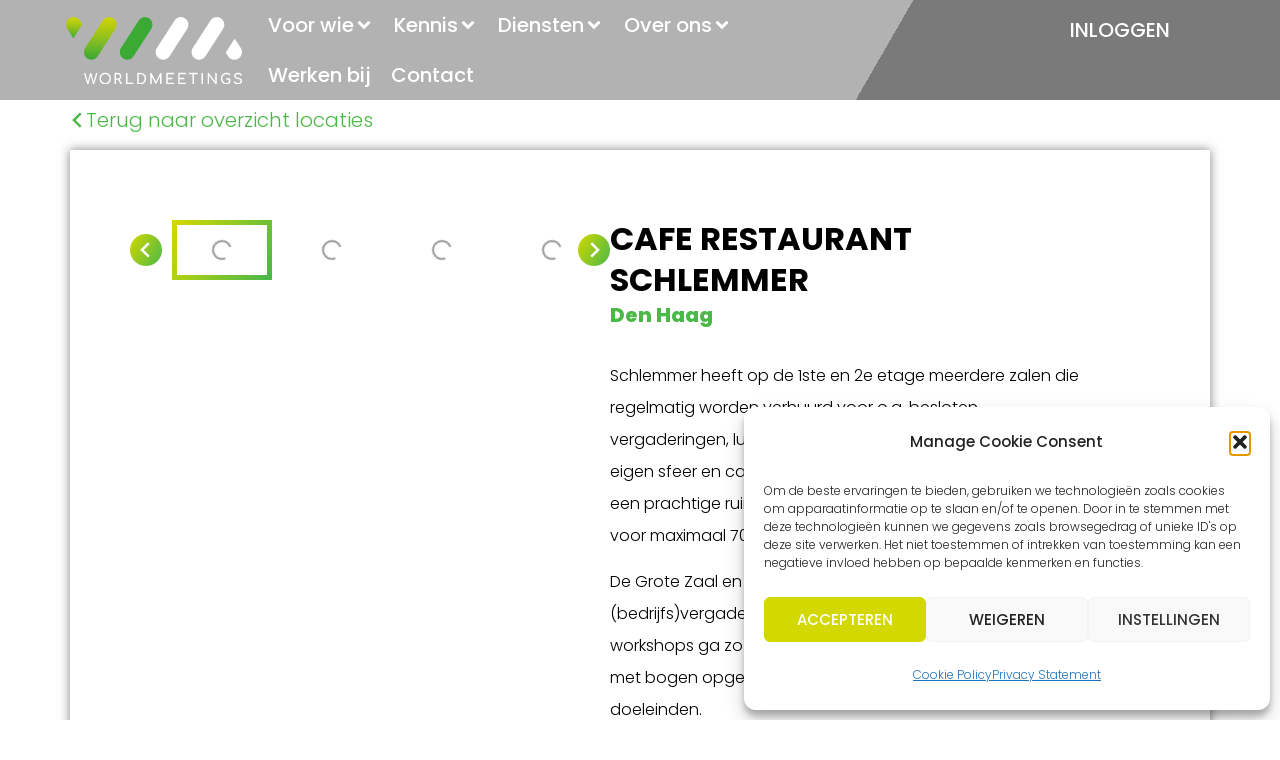

--- FILE ---
content_type: text/html; charset=UTF-8
request_url: https://www.worldmeetings.com/nl/locations/cafe-restaurant-schlemmer/
body_size: 31080
content:
<!doctype html>
<html lang="nl-NL">
<head>
	<meta charset="UTF-8">
	<meta name="viewport" content="width=device-width, initial-scale=1">
	<link rel="profile" href="https://gmpg.org/xfn/11">
	<link rel='preload' href='https://www.worldmeetings.com/app/themes/hello-elementor-child/dist/main-fb2d5c19.css' as='style' ><link rel='preload' href='https://www.worldmeetings.com/app/themes/hello-elementor-child/dist/savings-calculator-4a5f41aa.css' as='style' ><link rel='preload' href='https://www.worldmeetings.com/app/themes/hello-elementor-child/dist/scripts/savings-calculator-bcf29ac1.js' as='script' ><meta name='robots' content='index, follow, max-image-preview:large, max-snippet:-1, max-video-preview:-1' />

<!-- Google Tag Manager for WordPress by gtm4wp.com -->
<script data-cfasync="false" data-pagespeed-no-defer>
	var gtm4wp_datalayer_name = "dataLayer";
	var dataLayer = dataLayer || [];
</script>
<!-- End Google Tag Manager for WordPress by gtm4wp.com -->
	<!-- This site is optimized with the Yoast SEO plugin v26.5 - https://yoast.com/wordpress/plugins/seo/ -->
	<title>Cafe Restaurant Schlemmer - Worldmeetings</title>
	<link rel="canonical" href="https://www.worldmeetings.com/nl/locations/cafe-restaurant-schlemmer/" />
	<meta property="og:locale" content="nl_NL" />
	<meta property="og:type" content="article" />
	<meta property="og:title" content="Cafe Restaurant Schlemmer - Worldmeetings" />
	<meta property="og:description" content="Schlemmer heeft op de 1ste en 2e etage meerdere zalen die regelmatig worden verhuurd voor o.a. besloten vergaderingen, lunches, diners en lezingen. Elke zaal heeft zijn eigen sfeer en capaciteit. De Grote Zaal, Schlemmer&#8217;s trots, is een prachtige ruime zaal met vleugel met een capaciteit voor maximaal 70 personen staand. De Grote Zaal en Bogenzaal [&hellip;]" />
	<meta property="og:url" content="https://www.worldmeetings.com/nl/locations/cafe-restaurant-schlemmer/" />
	<meta property="og:site_name" content="Worldmeetings" />
	<meta property="article:modified_time" content="2026-01-17T23:38:08+00:00" />
	<meta property="og:image" content="https://www.worldmeetings.com/app/uploads/2024/03/accommodationId100296hash1809187192photoId216841ext.jpeg" />
	<meta property="og:image:width" content="1920" />
	<meta property="og:image:height" content="1280" />
	<meta property="og:image:type" content="image/jpeg" />
	<meta name="twitter:card" content="summary_large_image" />
	<meta name="twitter:label1" content="Est. reading time" />
	<meta name="twitter:data1" content="1 minuut" />
	<script type="application/ld+json" class="yoast-schema-graph">{"@context":"https://schema.org","@graph":[{"@type":"WebPage","@id":"https://www.worldmeetings.com/locations/cafe-restaurant-schlemmer/","url":"https://www.worldmeetings.com/locations/cafe-restaurant-schlemmer/","name":"Cafe Restaurant Schlemmer - Worldmeetings","isPartOf":{"@id":"https://www.worldmeetings.com/nl/#website"},"primaryImageOfPage":{"@id":"https://www.worldmeetings.com/locations/cafe-restaurant-schlemmer/#primaryimage"},"image":{"@id":"https://www.worldmeetings.com/locations/cafe-restaurant-schlemmer/#primaryimage"},"thumbnailUrl":"https://www.worldmeetings.com/app/uploads/2024/03/accommodationId100296hash1809187192photoId216841ext.jpeg","datePublished":"2024-03-20T17:25:20+00:00","dateModified":"2026-01-17T23:38:08+00:00","breadcrumb":{"@id":"https://www.worldmeetings.com/locations/cafe-restaurant-schlemmer/#breadcrumb"},"inLanguage":"nl-NL","potentialAction":[{"@type":"ReadAction","target":["https://www.worldmeetings.com/locations/cafe-restaurant-schlemmer/"]}]},{"@type":"ImageObject","inLanguage":"nl-NL","@id":"https://www.worldmeetings.com/locations/cafe-restaurant-schlemmer/#primaryimage","url":"https://www.worldmeetings.com/app/uploads/2024/03/accommodationId100296hash1809187192photoId216841ext.jpeg","contentUrl":"https://www.worldmeetings.com/app/uploads/2024/03/accommodationId100296hash1809187192photoId216841ext.jpeg","width":1920,"height":1280},{"@type":"BreadcrumbList","@id":"https://www.worldmeetings.com/locations/cafe-restaurant-schlemmer/#breadcrumb","itemListElement":[{"@type":"ListItem","position":1,"name":"Home","item":"https://www.worldmeetings.com/nl/"},{"@type":"ListItem","position":2,"name":"Locations","item":"https://www.worldmeetings.com/nl/locations/"},{"@type":"ListItem","position":3,"name":"Cafe Restaurant Schlemmer"}]},{"@type":"WebSite","@id":"https://www.worldmeetings.com/nl/#website","url":"https://www.worldmeetings.com/nl/","name":"Worldmeetings","description":"","publisher":{"@id":"https://www.worldmeetings.com/nl/#organization"},"potentialAction":[{"@type":"SearchAction","target":{"@type":"EntryPoint","urlTemplate":"https://www.worldmeetings.com/nl/?s={search_term_string}"},"query-input":{"@type":"PropertyValueSpecification","valueRequired":true,"valueName":"search_term_string"}}],"inLanguage":"nl-NL"},{"@type":"Organization","@id":"https://www.worldmeetings.com/nl/#organization","name":"Worldmeetings","url":"https://www.worldmeetings.com/nl/","logo":{"@type":"ImageObject","inLanguage":"nl-NL","@id":"https://www.worldmeetings.com/nl/#/schema/logo/image/","url":"https://www.worldmeetings.com/app/uploads/2024/01/worldmeetings.svg","contentUrl":"https://www.worldmeetings.com/app/uploads/2024/01/worldmeetings.svg","width":208,"height":79,"caption":"Worldmeetings"},"image":{"@id":"https://www.worldmeetings.com/nl/#/schema/logo/image/"}}]}</script>
	<!-- / Yoast SEO plugin. -->


<link rel="alternate" title="oEmbed (JSON)" type="application/json+oembed" href="https://www.worldmeetings.com/nl/wp-json/oembed/1.0/embed?url=https%3A%2F%2Fwww.worldmeetings.com%2Fnl%2Flocations%2Fcafe-restaurant-schlemmer%2F" />
<link rel="alternate" title="oEmbed (XML)" type="text/xml+oembed" href="https://www.worldmeetings.com/nl/wp-json/oembed/1.0/embed?url=https%3A%2F%2Fwww.worldmeetings.com%2Fnl%2Flocations%2Fcafe-restaurant-schlemmer%2F&#038;format=xml" />
<style id='wp-img-auto-sizes-contain-inline-css'>
img:is([sizes=auto i],[sizes^="auto," i]){contain-intrinsic-size:3000px 1500px}
/*# sourceURL=wp-img-auto-sizes-contain-inline-css */
</style>
<link rel='stylesheet' id='wp-block-library-css' href='https://www.worldmeetings.com/wp/wp-includes/css/dist/block-library/style.min.css?ver=47c4f575d1d349622713d22736d76138' media='all' />
<link rel='stylesheet' id='wp-components-css' href='https://www.worldmeetings.com/wp/wp-includes/css/dist/components/style.min.css?ver=47c4f575d1d349622713d22736d76138' media='all' />
<link rel='stylesheet' id='wp-preferences-css' href='https://www.worldmeetings.com/wp/wp-includes/css/dist/preferences/style.min.css?ver=47c4f575d1d349622713d22736d76138' media='all' />
<link rel='stylesheet' id='wp-block-editor-css' href='https://www.worldmeetings.com/wp/wp-includes/css/dist/block-editor/style.min.css?ver=47c4f575d1d349622713d22736d76138' media='all' />
<link rel='stylesheet' id='popup-maker-block-library-style-css' href='https://www.worldmeetings.com/app/plugins/popup-maker/dist/packages/block-library-style.css?ver=dbea705cfafe089d65f1' media='all' />
<style id='global-styles-inline-css'>
:root{--wp--preset--aspect-ratio--square: 1;--wp--preset--aspect-ratio--4-3: 4/3;--wp--preset--aspect-ratio--3-4: 3/4;--wp--preset--aspect-ratio--3-2: 3/2;--wp--preset--aspect-ratio--2-3: 2/3;--wp--preset--aspect-ratio--16-9: 16/9;--wp--preset--aspect-ratio--9-16: 9/16;--wp--preset--color--black: #000000;--wp--preset--color--cyan-bluish-gray: #abb8c3;--wp--preset--color--white: #ffffff;--wp--preset--color--pale-pink: #f78da7;--wp--preset--color--vivid-red: #cf2e2e;--wp--preset--color--luminous-vivid-orange: #ff6900;--wp--preset--color--luminous-vivid-amber: #fcb900;--wp--preset--color--light-green-cyan: #7bdcb5;--wp--preset--color--vivid-green-cyan: #00d084;--wp--preset--color--pale-cyan-blue: #8ed1fc;--wp--preset--color--vivid-cyan-blue: #0693e3;--wp--preset--color--vivid-purple: #9b51e0;--wp--preset--gradient--vivid-cyan-blue-to-vivid-purple: linear-gradient(135deg,rgb(6,147,227) 0%,rgb(155,81,224) 100%);--wp--preset--gradient--light-green-cyan-to-vivid-green-cyan: linear-gradient(135deg,rgb(122,220,180) 0%,rgb(0,208,130) 100%);--wp--preset--gradient--luminous-vivid-amber-to-luminous-vivid-orange: linear-gradient(135deg,rgb(252,185,0) 0%,rgb(255,105,0) 100%);--wp--preset--gradient--luminous-vivid-orange-to-vivid-red: linear-gradient(135deg,rgb(255,105,0) 0%,rgb(207,46,46) 100%);--wp--preset--gradient--very-light-gray-to-cyan-bluish-gray: linear-gradient(135deg,rgb(238,238,238) 0%,rgb(169,184,195) 100%);--wp--preset--gradient--cool-to-warm-spectrum: linear-gradient(135deg,rgb(74,234,220) 0%,rgb(151,120,209) 20%,rgb(207,42,186) 40%,rgb(238,44,130) 60%,rgb(251,105,98) 80%,rgb(254,248,76) 100%);--wp--preset--gradient--blush-light-purple: linear-gradient(135deg,rgb(255,206,236) 0%,rgb(152,150,240) 100%);--wp--preset--gradient--blush-bordeaux: linear-gradient(135deg,rgb(254,205,165) 0%,rgb(254,45,45) 50%,rgb(107,0,62) 100%);--wp--preset--gradient--luminous-dusk: linear-gradient(135deg,rgb(255,203,112) 0%,rgb(199,81,192) 50%,rgb(65,88,208) 100%);--wp--preset--gradient--pale-ocean: linear-gradient(135deg,rgb(255,245,203) 0%,rgb(182,227,212) 50%,rgb(51,167,181) 100%);--wp--preset--gradient--electric-grass: linear-gradient(135deg,rgb(202,248,128) 0%,rgb(113,206,126) 100%);--wp--preset--gradient--midnight: linear-gradient(135deg,rgb(2,3,129) 0%,rgb(40,116,252) 100%);--wp--preset--font-size--small: 13px;--wp--preset--font-size--medium: 20px;--wp--preset--font-size--large: 36px;--wp--preset--font-size--x-large: 42px;--wp--preset--spacing--20: 0.44rem;--wp--preset--spacing--30: 0.67rem;--wp--preset--spacing--40: 1rem;--wp--preset--spacing--50: 1.5rem;--wp--preset--spacing--60: 2.25rem;--wp--preset--spacing--70: 3.38rem;--wp--preset--spacing--80: 5.06rem;--wp--preset--shadow--natural: 6px 6px 9px rgba(0, 0, 0, 0.2);--wp--preset--shadow--deep: 12px 12px 50px rgba(0, 0, 0, 0.4);--wp--preset--shadow--sharp: 6px 6px 0px rgba(0, 0, 0, 0.2);--wp--preset--shadow--outlined: 6px 6px 0px -3px rgb(255, 255, 255), 6px 6px rgb(0, 0, 0);--wp--preset--shadow--crisp: 6px 6px 0px rgb(0, 0, 0);}:root { --wp--style--global--content-size: 800px;--wp--style--global--wide-size: 1200px; }:where(body) { margin: 0; }.wp-site-blocks > .alignleft { float: left; margin-right: 2em; }.wp-site-blocks > .alignright { float: right; margin-left: 2em; }.wp-site-blocks > .aligncenter { justify-content: center; margin-left: auto; margin-right: auto; }:where(.wp-site-blocks) > * { margin-block-start: 24px; margin-block-end: 0; }:where(.wp-site-blocks) > :first-child { margin-block-start: 0; }:where(.wp-site-blocks) > :last-child { margin-block-end: 0; }:root { --wp--style--block-gap: 24px; }:root :where(.is-layout-flow) > :first-child{margin-block-start: 0;}:root :where(.is-layout-flow) > :last-child{margin-block-end: 0;}:root :where(.is-layout-flow) > *{margin-block-start: 24px;margin-block-end: 0;}:root :where(.is-layout-constrained) > :first-child{margin-block-start: 0;}:root :where(.is-layout-constrained) > :last-child{margin-block-end: 0;}:root :where(.is-layout-constrained) > *{margin-block-start: 24px;margin-block-end: 0;}:root :where(.is-layout-flex){gap: 24px;}:root :where(.is-layout-grid){gap: 24px;}.is-layout-flow > .alignleft{float: left;margin-inline-start: 0;margin-inline-end: 2em;}.is-layout-flow > .alignright{float: right;margin-inline-start: 2em;margin-inline-end: 0;}.is-layout-flow > .aligncenter{margin-left: auto !important;margin-right: auto !important;}.is-layout-constrained > .alignleft{float: left;margin-inline-start: 0;margin-inline-end: 2em;}.is-layout-constrained > .alignright{float: right;margin-inline-start: 2em;margin-inline-end: 0;}.is-layout-constrained > .aligncenter{margin-left: auto !important;margin-right: auto !important;}.is-layout-constrained > :where(:not(.alignleft):not(.alignright):not(.alignfull)){max-width: var(--wp--style--global--content-size);margin-left: auto !important;margin-right: auto !important;}.is-layout-constrained > .alignwide{max-width: var(--wp--style--global--wide-size);}body .is-layout-flex{display: flex;}.is-layout-flex{flex-wrap: wrap;align-items: center;}.is-layout-flex > :is(*, div){margin: 0;}body .is-layout-grid{display: grid;}.is-layout-grid > :is(*, div){margin: 0;}body{padding-top: 0px;padding-right: 0px;padding-bottom: 0px;padding-left: 0px;}a:where(:not(.wp-element-button)){text-decoration: underline;}:root :where(.wp-element-button, .wp-block-button__link){background-color: #32373c;border-width: 0;color: #fff;font-family: inherit;font-size: inherit;font-style: inherit;font-weight: inherit;letter-spacing: inherit;line-height: inherit;padding-top: calc(0.667em + 2px);padding-right: calc(1.333em + 2px);padding-bottom: calc(0.667em + 2px);padding-left: calc(1.333em + 2px);text-decoration: none;text-transform: inherit;}.has-black-color{color: var(--wp--preset--color--black) !important;}.has-cyan-bluish-gray-color{color: var(--wp--preset--color--cyan-bluish-gray) !important;}.has-white-color{color: var(--wp--preset--color--white) !important;}.has-pale-pink-color{color: var(--wp--preset--color--pale-pink) !important;}.has-vivid-red-color{color: var(--wp--preset--color--vivid-red) !important;}.has-luminous-vivid-orange-color{color: var(--wp--preset--color--luminous-vivid-orange) !important;}.has-luminous-vivid-amber-color{color: var(--wp--preset--color--luminous-vivid-amber) !important;}.has-light-green-cyan-color{color: var(--wp--preset--color--light-green-cyan) !important;}.has-vivid-green-cyan-color{color: var(--wp--preset--color--vivid-green-cyan) !important;}.has-pale-cyan-blue-color{color: var(--wp--preset--color--pale-cyan-blue) !important;}.has-vivid-cyan-blue-color{color: var(--wp--preset--color--vivid-cyan-blue) !important;}.has-vivid-purple-color{color: var(--wp--preset--color--vivid-purple) !important;}.has-black-background-color{background-color: var(--wp--preset--color--black) !important;}.has-cyan-bluish-gray-background-color{background-color: var(--wp--preset--color--cyan-bluish-gray) !important;}.has-white-background-color{background-color: var(--wp--preset--color--white) !important;}.has-pale-pink-background-color{background-color: var(--wp--preset--color--pale-pink) !important;}.has-vivid-red-background-color{background-color: var(--wp--preset--color--vivid-red) !important;}.has-luminous-vivid-orange-background-color{background-color: var(--wp--preset--color--luminous-vivid-orange) !important;}.has-luminous-vivid-amber-background-color{background-color: var(--wp--preset--color--luminous-vivid-amber) !important;}.has-light-green-cyan-background-color{background-color: var(--wp--preset--color--light-green-cyan) !important;}.has-vivid-green-cyan-background-color{background-color: var(--wp--preset--color--vivid-green-cyan) !important;}.has-pale-cyan-blue-background-color{background-color: var(--wp--preset--color--pale-cyan-blue) !important;}.has-vivid-cyan-blue-background-color{background-color: var(--wp--preset--color--vivid-cyan-blue) !important;}.has-vivid-purple-background-color{background-color: var(--wp--preset--color--vivid-purple) !important;}.has-black-border-color{border-color: var(--wp--preset--color--black) !important;}.has-cyan-bluish-gray-border-color{border-color: var(--wp--preset--color--cyan-bluish-gray) !important;}.has-white-border-color{border-color: var(--wp--preset--color--white) !important;}.has-pale-pink-border-color{border-color: var(--wp--preset--color--pale-pink) !important;}.has-vivid-red-border-color{border-color: var(--wp--preset--color--vivid-red) !important;}.has-luminous-vivid-orange-border-color{border-color: var(--wp--preset--color--luminous-vivid-orange) !important;}.has-luminous-vivid-amber-border-color{border-color: var(--wp--preset--color--luminous-vivid-amber) !important;}.has-light-green-cyan-border-color{border-color: var(--wp--preset--color--light-green-cyan) !important;}.has-vivid-green-cyan-border-color{border-color: var(--wp--preset--color--vivid-green-cyan) !important;}.has-pale-cyan-blue-border-color{border-color: var(--wp--preset--color--pale-cyan-blue) !important;}.has-vivid-cyan-blue-border-color{border-color: var(--wp--preset--color--vivid-cyan-blue) !important;}.has-vivid-purple-border-color{border-color: var(--wp--preset--color--vivid-purple) !important;}.has-vivid-cyan-blue-to-vivid-purple-gradient-background{background: var(--wp--preset--gradient--vivid-cyan-blue-to-vivid-purple) !important;}.has-light-green-cyan-to-vivid-green-cyan-gradient-background{background: var(--wp--preset--gradient--light-green-cyan-to-vivid-green-cyan) !important;}.has-luminous-vivid-amber-to-luminous-vivid-orange-gradient-background{background: var(--wp--preset--gradient--luminous-vivid-amber-to-luminous-vivid-orange) !important;}.has-luminous-vivid-orange-to-vivid-red-gradient-background{background: var(--wp--preset--gradient--luminous-vivid-orange-to-vivid-red) !important;}.has-very-light-gray-to-cyan-bluish-gray-gradient-background{background: var(--wp--preset--gradient--very-light-gray-to-cyan-bluish-gray) !important;}.has-cool-to-warm-spectrum-gradient-background{background: var(--wp--preset--gradient--cool-to-warm-spectrum) !important;}.has-blush-light-purple-gradient-background{background: var(--wp--preset--gradient--blush-light-purple) !important;}.has-blush-bordeaux-gradient-background{background: var(--wp--preset--gradient--blush-bordeaux) !important;}.has-luminous-dusk-gradient-background{background: var(--wp--preset--gradient--luminous-dusk) !important;}.has-pale-ocean-gradient-background{background: var(--wp--preset--gradient--pale-ocean) !important;}.has-electric-grass-gradient-background{background: var(--wp--preset--gradient--electric-grass) !important;}.has-midnight-gradient-background{background: var(--wp--preset--gradient--midnight) !important;}.has-small-font-size{font-size: var(--wp--preset--font-size--small) !important;}.has-medium-font-size{font-size: var(--wp--preset--font-size--medium) !important;}.has-large-font-size{font-size: var(--wp--preset--font-size--large) !important;}.has-x-large-font-size{font-size: var(--wp--preset--font-size--x-large) !important;}
:root :where(.wp-block-pullquote){font-size: 1.5em;line-height: 1.6;}
/*# sourceURL=global-styles-inline-css */
</style>
<link rel='stylesheet' id='trp-language-switcher-style-css' href='https://www.worldmeetings.com/app/plugins/translatepress-multilingual/assets/css/trp-language-switcher.css?ver=3.0.5' media='all' />
<link rel='stylesheet' id='cmplz-general-css' href='https://www.worldmeetings.com/app/plugins/complianz-gdpr/assets/css/cookieblocker.min.css?ver=1741710170' media='all' />
<link rel='stylesheet' id='splide-style-css' href='https://www.worldmeetings.com/app/plugins/worldmeetings-locations/src/Assets/styles/splide.min.css?ver=1.0' media='all' />
<link rel='stylesheet' id='splide-video-style-css' href='https://www.worldmeetings.com/app/plugins/worldmeetings-locations/src/Assets/styles/splide-extension-video.min.css?ver=1.0' media='all' />
<link rel='stylesheet' id='worldmeetings-style-css' href='https://www.worldmeetings.com/app/plugins/worldmeetings-locations/src/Assets/styles/style.css?ver=1.0' media='all' />
<link rel='stylesheet' id='hello-elementor-css' href='https://www.worldmeetings.com/app/themes/hello-elementor/assets/css/reset.css?ver=3.4.5' media='all' />
<link rel='stylesheet' id='hello-elementor-theme-style-css' href='https://www.worldmeetings.com/app/themes/hello-elementor/assets/css/theme.css?ver=3.4.5' media='all' />
<link rel='stylesheet' id='chld_thm_cfg_child-css' href='https://www.worldmeetings.com/app/themes/hello-elementor-child/style.css?ver=47c4f575d1d349622713d22736d76138' media='all' />
<link rel='stylesheet' id='hello-elementor-header-footer-css' href='https://www.worldmeetings.com/app/themes/hello-elementor/assets/css/header-footer.css?ver=3.4.5' media='all' />
<link rel='stylesheet' id='elementor-frontend-css' href='https://www.worldmeetings.com/app/plugins/elementor/assets/css/frontend.min.css?ver=3.33.4' media='all' />
<link rel='stylesheet' id='elementor-post-4-css' href='https://www.worldmeetings.com/app/uploads/elementor/css/post-4.css?ver=1768518021' media='all' />
<link rel='stylesheet' id='jet-menu-public-styles-css' href='https://www.worldmeetings.com/app/plugins/jet-menu/assets/public/css/public.css?ver=2.4.18' media='all' />
<link rel='stylesheet' id='widget-image-css' href='https://www.worldmeetings.com/app/plugins/elementor/assets/css/widget-image.min.css?ver=3.33.4' media='all' />
<link rel='stylesheet' id='widget-nav-menu-css' href='https://www.worldmeetings.com/app/plugins/elementor-pro/assets/css/widget-nav-menu.min.css?ver=3.33.2' media='all' />
<link rel='stylesheet' id='e-animation-fadeInRight-css' href='https://www.worldmeetings.com/app/plugins/elementor/assets/lib/animations/styles/fadeInRight.min.css?ver=3.33.4' media='all' />
<link rel='stylesheet' id='widget-heading-css' href='https://www.worldmeetings.com/app/plugins/elementor/assets/css/widget-heading.min.css?ver=3.33.4' media='all' />
<link rel='stylesheet' id='widget-social-icons-css' href='https://www.worldmeetings.com/app/plugins/elementor/assets/css/widget-social-icons.min.css?ver=3.33.4' media='all' />
<link rel='stylesheet' id='e-apple-webkit-css' href='https://www.worldmeetings.com/app/plugins/elementor/assets/css/conditionals/apple-webkit.min.css?ver=3.33.4' media='all' />
<link rel='stylesheet' id='e-popup-css' href='https://www.worldmeetings.com/app/plugins/elementor-pro/assets/css/conditionals/popup.min.css?ver=3.33.2' media='all' />
<link rel='stylesheet' id='jet-blocks-css' href='https://www.worldmeetings.com/app/uploads/elementor/css/custom-jet-blocks.css?ver=1.3.21' media='all' />
<link rel='stylesheet' id='jet-tricks-frontend-css' href='https://www.worldmeetings.com/app/plugins/jet-tricks/assets/css/jet-tricks-frontend.css?ver=1.4.8' media='all' />
<link rel='stylesheet' id='jet-engine-frontend-css' href='https://www.worldmeetings.com/app/plugins/jet-engine/assets/css/frontend.css?ver=3.8.0' media='all' />
<link rel='stylesheet' id='elementor-post-1593-css' href='https://www.worldmeetings.com/app/uploads/elementor/css/post-1593.css?ver=1768518021' media='all' />
<link rel='stylesheet' id='elementor-post-588-css' href='https://www.worldmeetings.com/app/uploads/elementor/css/post-588.css?ver=1768518021' media='all' />
<link rel='stylesheet' id='elementor-post-3179-css' href='https://www.worldmeetings.com/app/uploads/elementor/css/post-3179.css?ver=1768518021' media='all' />
<link rel='stylesheet' id='main_css-css' href='https://www.worldmeetings.com/app/themes/hello-elementor-child/dist/main-fb2d5c19.css?ver=47c4f575d1d349622713d22736d76138' media='all' />
<link rel='stylesheet' id='savings_calculator_css-css' href='https://www.worldmeetings.com/app/themes/hello-elementor-child/dist/savings-calculator-4a5f41aa.css?ver=47c4f575d1d349622713d22736d76138' media='all' />
<link rel='stylesheet' id='elementor-gf-local-roboto-css' href='https://www.worldmeetings.com/app/uploads/elementor/google-fonts/css/roboto.css?ver=1744611988' media='all' />
<link rel='stylesheet' id='elementor-gf-local-robotoslab-css' href='https://www.worldmeetings.com/app/uploads/elementor/google-fonts/css/robotoslab.css?ver=1744611979' media='all' />
<link rel='stylesheet' id='elementor-gf-local-poppins-css' href='https://www.worldmeetings.com/app/uploads/elementor/google-fonts/css/poppins.css?ver=1744611980' media='all' />
<script src="https://www.worldmeetings.com/wp/wp-includes/js/jquery/jquery.min.js?ver=3.7.1" id="jquery-core-js"></script>
<script src="https://www.worldmeetings.com/wp/wp-includes/js/jquery/jquery-migrate.min.js?ver=3.4.1" id="jquery-migrate-js"></script>
<link rel="https://api.w.org/" href="https://www.worldmeetings.com/nl/wp-json/" /><link rel="alternate" hreflang="nl-NL" href="https://www.worldmeetings.com/nl/locations/cafe-restaurant-schlemmer/"/>
<link rel="alternate" hreflang="en-GB" href="https://www.worldmeetings.com/en/locations/cafe-restaurant-schlemmer/"/>
<link rel="alternate" hreflang="de-DE" href="https://www.worldmeetings.com/de/locations/cafe-restaurant-schlemmer/"/>
<link rel="alternate" hreflang="fr-FR" href="https://www.worldmeetings.com/fr/locations/cafe-restaurant-schlemmer/"/>
<link rel="alternate" hreflang="es-ES" href="https://www.worldmeetings.com/es/locations/cafe-restaurant-schlemmer/"/>
<link rel="alternate" hreflang="nl" href="https://www.worldmeetings.com/nl/locations/cafe-restaurant-schlemmer/"/>
<link rel="alternate" hreflang="en" href="https://www.worldmeetings.com/en/locations/cafe-restaurant-schlemmer/"/>
<link rel="alternate" hreflang="de" href="https://www.worldmeetings.com/de/locations/cafe-restaurant-schlemmer/"/>
<link rel="alternate" hreflang="fr" href="https://www.worldmeetings.com/fr/locations/cafe-restaurant-schlemmer/"/>
<link rel="alternate" hreflang="es" href="https://www.worldmeetings.com/es/locations/cafe-restaurant-schlemmer/"/>
			<style>.cmplz-hidden {
					display: none !important;
				}</style>
<!-- Google Tag Manager for WordPress by gtm4wp.com -->
<!-- GTM Container placement set to automatic -->
<script data-cfasync="false" data-pagespeed-no-defer>
	var dataLayer_content = {"pagePostType":"locations","pagePostType2":"single-locations"};
	dataLayer.push( dataLayer_content );
</script>
<script data-cfasync="false" data-pagespeed-no-defer>
(function(w,d,s,l,i){w[l]=w[l]||[];w[l].push({'gtm.start':
new Date().getTime(),event:'gtm.js'});var f=d.getElementsByTagName(s)[0],
j=d.createElement(s),dl=l!='dataLayer'?'&l='+l:'';j.async=true;j.src=
'//www.googletagmanager.com/gtm.js?id='+i+dl;f.parentNode.insertBefore(j,f);
})(window,document,'script','dataLayer','GTM-59T82T');
</script>
<!-- End Google Tag Manager for WordPress by gtm4wp.com -->			<style>
				.e-con.e-parent:nth-of-type(n+4):not(.e-lazyloaded):not(.e-no-lazyload),
				.e-con.e-parent:nth-of-type(n+4):not(.e-lazyloaded):not(.e-no-lazyload) * {
					background-image: none !important;
				}
				@media screen and (max-height: 1024px) {
					.e-con.e-parent:nth-of-type(n+3):not(.e-lazyloaded):not(.e-no-lazyload),
					.e-con.e-parent:nth-of-type(n+3):not(.e-lazyloaded):not(.e-no-lazyload) * {
						background-image: none !important;
					}
				}
				@media screen and (max-height: 640px) {
					.e-con.e-parent:nth-of-type(n+2):not(.e-lazyloaded):not(.e-no-lazyload),
					.e-con.e-parent:nth-of-type(n+2):not(.e-lazyloaded):not(.e-no-lazyload) * {
						background-image: none !important;
					}
				}
			</style>
			<link rel="icon" href="https://www.worldmeetings.com/app/uploads/2023/11/worldmeetings-favicon-w.png" sizes="32x32" />
<link rel="icon" href="https://www.worldmeetings.com/app/uploads/2023/11/worldmeetings-favicon-w.png" sizes="192x192" />
<link rel="apple-touch-icon" href="https://www.worldmeetings.com/app/uploads/2023/11/worldmeetings-favicon-w.png" />
<meta name="msapplication-TileImage" content="https://www.worldmeetings.com/app/uploads/2023/11/worldmeetings-favicon-w.png" />
		<style id="wp-custom-css">
			body > div.elementor[data-elementor-type="wp-page"] {
	margin-top: -146px;
}

body > div.elementor[data-elementor-type="header"] .jet-sticky-section--stuck div.elementor-element {
	border: 0;
}
@media screen and (min-width: 767px) {
.blokborder1 {
	border-radius: 5px !important;
	overflow: hidden;
}

.blokborder1::after {
	content: "";
	position: absolute;
	left: 0;
	bottom: 0px;
	height: 20px;
	width: 100%;
	background: #fff;
}

.blokborder1:hover:after {
	background:  linear-gradient(305deg, var(--e-global-color-13ebbc9) 30%, var(--e-global-color-49881a6) 50%)  !important;
}

.blokborder2 {
	border-radius: 5px !important;
	overflow: hidden;
}

.blokborder2::after {
	content: "";
	position: absolute;
	left: 0;
	bottom: 0px;
	height: 20px;
	width: 100%;
	background: #fff;
}

.blokborder2:after {
	background:  linear-gradient(305deg, var(--e-global-color-13ebbc9) 30%, var(--e-global-color-49881a6) 50%)  !important;}
}

a {
    background-color: transparent;
    text-decoration: none;
    color: #4bb848;
}
.mainMenu .elementor-nav-menu--dropdown{
	width: 100vw;
	position: fixed;
	left: 0px;
	top: 99px;
}

@media screen and (max-width: 1024px) {
	.mainMenu .elementor-nav-menu--dropdown{
		top: 99px; /*179px*/
	}
}

@media screen and (max-width: 767px) {
	.mainMenu .elementor-nav-menu--dropdown{
		top: 48px; /*179px*/
	}
	
	.jet-mega-menu.jet-mega-menu--layout-dropdown.jet-mega-menu--dropdown-open .jet-mega-menu-container{
		max-height: 70vh;
	}
}

/* .jet-mega-menu-mega-container__inner{
	margin-top: 30px !important;
} */

.jet-mega-menu-toggle-icon svg {
	width: 100%;
	fill: white;
}


.jet-mega-menu-toggle-icon svg path {
	fill: white !important;
}

/* new menu */
.jet-mega-menu-mega-container__inner{
	margin-top: 24px !important;
}

.jet-mega-menu-mega-container__inner{
	width: 100vw;
	left: 0;
	position: fixed;
}

.jet-mega-menu-mega-container{
	--jmm-submenu-delta-x-offset: unset !important;
}

.elementor-nav-menu--dropdown.elementor-nav-menu__container{
	overflow: unset !important;
}

.elementor-nav-menu--dropdown .sub-menu .sub-menu{
	margin-left: 0px !important;
	margin-top: 0px !important;
	width: 100% !important;
}


/* Language switcher */
@media screen and (min-width: 1024px) {
	.jet-mega-menu .trp-language-switcher-container{
		display: none;
	}
}
.trp-language-switcher{
	text-align: right;
	width: 100px;
}

.trp-language-switcher > div{
	background-color: transparent;
	border: 0px;
	padding-top: 0px;
	background-position: calc(100% - 25px) calc(1em - 5px),
calc(100% - 3px) calc(1em + 0px);
}

.trp-language-switcher > div a{
	color: #fff;
	padding-top: 0px;
}


.trp-language-switcher .trp-ls-shortcode-language{
	background-color: #00000033;
	right: 0;
}

.trp-language-switcher > div > a{
	padding 0px 10px !important;
	text-align: center;
}

.trp-language-switcher > div a:not(.trp-ls-disabled-language):hover{
	color: #000;
}

.trp-language-switcher > div > a:hover{
	background-color: #111111;
}

/* Mobile menu */
.menu-item-object-language_switcher{
	float: left;
}		</style>
		</head>
<body data-cmplz=1 class="wp-singular locations-template-default single single-locations postid-5042 single-format-standard wp-custom-logo wp-embed-responsive wp-theme-hello-elementor wp-child-theme-hello-elementor-child translatepress-nl_NL cafe-restaurant-schlemmer hello-elementor-default jet-mega-menu-location jet-engine-optimized-dom elementor-default elementor-kit-4">


<!-- GTM Container placement set to automatic -->
<!-- Google Tag Manager (noscript) -->
				<noscript><iframe src="https://www.googletagmanager.com/ns.html?id=GTM-59T82T" height="0" width="0" style="display:none;visibility:hidden" aria-hidden="true"></iframe></noscript>
<!-- End Google Tag Manager (noscript) -->
<a class="skip-link screen-reader-text" href="#content">Overslaan naar inhoud</a>

		<header data-elementor-type="header" data-elementor-id="1593" class="elementor elementor-1593 elementor-location-header" data-elementor-post-type="elementor_library">
			<div class="elementor-element elementor-element-57a18fc e-flex e-con-boxed e-con e-parent" data-id="57a18fc" data-element_type="container" id="gototop" data-settings="{&quot;position&quot;:&quot;absolute&quot;,&quot;jet_parallax_layout_list&quot;:[]}">
					<div class="e-con-inner">
					</div>
				</div>
		<div class="elementor-element elementor-element-d21a04a e-con-full e-flex e-con e-parent" data-id="d21a04a" data-element_type="container" data-settings="{&quot;background_background&quot;:&quot;classic&quot;,&quot;jet_parallax_layout_list&quot;:[],&quot;position&quot;:&quot;fixed&quot;}">
		<div class="elementor-element elementor-element-ef2d565 e-con-full e-flex e-con e-child" data-id="ef2d565" data-element_type="container" data-settings="{&quot;jet_parallax_layout_list&quot;:[]}">
				<div class="elementor-element elementor-element-6622fcb elementor-widget-mobile__width-initial elementor-widget elementor-widget-theme-site-logo elementor-widget-image" data-id="6622fcb" data-element_type="widget" data-widget_type="theme-site-logo.default">
				<div class="elementor-widget-container">
											<a href="https://www.worldmeetings.com/nl">
			<img width="208" height="79" src="https://www.worldmeetings.com/app/uploads/2024/01/worldmeetings.svg" class="attachment-full size-full wp-image-40" alt="" />				</a>
											</div>
				</div>
				<div class="elementor-element elementor-element-dc15aa5 elementor-hidden-desktop elementor-hidden-tablet elementor-widget elementor-widget-button" data-id="dc15aa5" data-element_type="widget" data-widget_type="button.default">
				<div class="elementor-widget-container">
									<div class="elementor-button-wrapper">
					<a class="elementor-button elementor-button-link elementor-size-sm" href="#elementor-action%3Aaction%3Dpopup%3Aopen%26settings%3DeyJpZCI6IjMxNzkiLCJ0b2dnbGUiOmZhbHNlfQ%3D%3D">
						<span class="elementor-button-content-wrapper">
									<span class="elementor-button-text">inloggen</span>
					</span>
					</a>
				</div>
								</div>
				</div>
				<div class="elementor-element elementor-element-3b91bfa elementor-widget__width-initial elementor-widget-tablet__width-initial mainMenu elementor-hidden-desktop elementor-nav-menu__text-align-aside elementor-nav-menu--toggle elementor-nav-menu--burger elementor-widget elementor-widget-nav-menu" data-id="3b91bfa" data-element_type="widget" data-settings="{&quot;layout&quot;:&quot;dropdown&quot;,&quot;submenu_icon&quot;:{&quot;value&quot;:&quot;&lt;svg aria-hidden=\&quot;true\&quot; class=\&quot;e-font-icon-svg e-fas-caret-down\&quot; viewBox=\&quot;0 0 320 512\&quot; xmlns=\&quot;http:\/\/www.w3.org\/2000\/svg\&quot;&gt;&lt;path d=\&quot;M31.3 192h257.3c17.8 0 26.7 21.5 14.1 34.1L174.1 354.8c-7.8 7.8-20.5 7.8-28.3 0L17.2 226.1C4.6 213.5 13.5 192 31.3 192z\&quot;&gt;&lt;\/path&gt;&lt;\/svg&gt;&quot;,&quot;library&quot;:&quot;fa-solid&quot;},&quot;toggle&quot;:&quot;burger&quot;}" data-widget_type="nav-menu.default">
				<div class="elementor-widget-container">
							<div class="elementor-menu-toggle" role="button" tabindex="0" aria-label="Menu Toggle" aria-expanded="false">
			<svg aria-hidden="true" role="presentation" class="elementor-menu-toggle__icon--open e-font-icon-svg e-eicon-menu-bar" viewBox="0 0 1000 1000" xmlns="http://www.w3.org/2000/svg"><path d="M104 333H896C929 333 958 304 958 271S929 208 896 208H104C71 208 42 237 42 271S71 333 104 333ZM104 583H896C929 583 958 554 958 521S929 458 896 458H104C71 458 42 487 42 521S71 583 104 583ZM104 833H896C929 833 958 804 958 771S929 708 896 708H104C71 708 42 737 42 771S71 833 104 833Z"></path></svg><svg aria-hidden="true" role="presentation" class="elementor-menu-toggle__icon--close e-font-icon-svg e-eicon-close" viewBox="0 0 1000 1000" xmlns="http://www.w3.org/2000/svg"><path d="M742 167L500 408 258 167C246 154 233 150 217 150 196 150 179 158 167 167 154 179 150 196 150 212 150 229 154 242 171 254L408 500 167 742C138 771 138 800 167 829 196 858 225 858 254 829L496 587 738 829C750 842 767 846 783 846 800 846 817 842 829 829 842 817 846 804 846 783 846 767 842 750 829 737L588 500 833 258C863 229 863 200 833 171 804 137 775 137 742 167Z"></path></svg>		</div>
					<nav class="elementor-nav-menu--dropdown elementor-nav-menu__container" aria-hidden="true">
				<ul id="menu-2-3b91bfa" class="elementor-nav-menu"><li class="menu-item menu-item-type-post_type menu-item-object-page menu-item-has-children menu-item-3165"><a href="https://www.worldmeetings.com/nl/voor-wie/" class="elementor-item" tabindex="-1">Voor wie</a>
<ul class="sub-menu elementor-nav-menu--dropdown">
	<li class="menu-item menu-item-type-post_type menu-item-object-page menu-item-3167"><a href="https://www.worldmeetings.com/nl/voor-wie/opdrachtgevers/" class="elementor-sub-item" tabindex="-1">Opdrachtgevers</a></li>
	<li class="menu-item menu-item-type-post_type menu-item-object-page menu-item-3168"><a href="https://www.worldmeetings.com/nl/voor-wie/locatiepartners/" class="elementor-sub-item" tabindex="-1">Locatiepartners</a></li>
	<li class="menu-item menu-item-type-post_type menu-item-object-page menu-item-3171"><a href="https://www.worldmeetings.com/nl/voor-wie/boekers/" class="elementor-sub-item" tabindex="-1">Boekers</a></li>
</ul>
</li>
<li class="menu-item menu-item-type-post_type menu-item-object-page menu-item-has-children menu-item-3235"><a href="https://www.worldmeetings.com/nl/kennis/" class="elementor-item" tabindex="-1">Kennis</a>
<ul class="sub-menu elementor-nav-menu--dropdown">
	<li class="menu-item menu-item-type-post_type menu-item-object-page menu-item-3237"><a href="https://www.worldmeetings.com/nl/kennis/nieuws/" class="elementor-sub-item" tabindex="-1">Nieuws</a></li>
	<li class="menu-item menu-item-type-post_type menu-item-object-page menu-item-3238"><a href="https://www.worldmeetings.com/nl/kennis/podcasts/" class="elementor-sub-item" tabindex="-1">Podcasts</a></li>
	<li class="menu-item menu-item-type-post_type menu-item-object-page menu-item-3236"><a href="https://www.worldmeetings.com/nl/kennis/business-cases/" class="elementor-sub-item" tabindex="-1">Business cases</a></li>
	<li class="menu-item menu-item-type-post_type menu-item-object-page menu-item-3239"><a href="https://www.worldmeetings.com/nl/over-ons/duurzaamheid/" class="elementor-sub-item" tabindex="-1">Duurzaamheid</a></li>
</ul>
</li>
<li class="menu-item menu-item-type-post_type menu-item-object-page menu-item-has-children menu-item-3166"><a href="https://www.worldmeetings.com/nl/diensten/" class="elementor-item" tabindex="-1">Diensten</a>
<ul class="sub-menu elementor-nav-menu--dropdown">
	<li class="menu-item menu-item-type-post_type menu-item-object-page menu-item-3169"><a href="https://www.worldmeetings.com/nl/diensten/diensten-meetings/" class="elementor-sub-item" tabindex="-1">Meetings</a></li>
	<li class="menu-item menu-item-type-post_type menu-item-object-page menu-item-3173"><a href="https://www.worldmeetings.com/nl/locaties/overnachtingen/" class="elementor-sub-item" tabindex="-1">Overnachtingen</a></li>
	<li class="menu-item menu-item-type-post_type menu-item-object-page menu-item-3170"><a href="https://www.worldmeetings.com/nl/diensten/diensten-restaurantservice/" class="elementor-sub-item" tabindex="-1">Restaurantservice</a></li>
	<li class="menu-item menu-item-type-post_type menu-item-object-page menu-item-3240"><a href="https://www.worldmeetings.com/nl/diensten/diensten-evenementen/" class="elementor-sub-item" tabindex="-1">Evenementen</a></li>
	<li class="menu-item menu-item-type-post_type menu-item-object-page menu-item-3241"><a href="https://www.worldmeetings.com/nl/diensten/diensten-maatwerk/" class="elementor-sub-item" tabindex="-1">Maatwerk</a></li>
</ul>
</li>
<li class="menu-item menu-item-type-post_type menu-item-object-page menu-item-has-children menu-item-3164"><a href="https://www.worldmeetings.com/nl/over-ons/" class="elementor-item" tabindex="-1">Over ons</a>
<ul class="sub-menu elementor-nav-menu--dropdown">
	<li class="menu-item menu-item-type-post_type menu-item-object-page menu-item-3242"><a href="https://www.worldmeetings.com/nl/over-ons/klantenservice/" class="elementor-sub-item" tabindex="-1">Service Team</a></li>
</ul>
</li>
<li class="menu-item menu-item-type-custom menu-item-object-custom menu-item-7013"><a href="https://werkenbijworldmeetings.com/" class="elementor-item" tabindex="-1">Werken bij</a></li>
<li class="menu-item menu-item-type-post_type menu-item-object-page menu-item-3243"><a href="https://www.worldmeetings.com/nl/over-ons/contact/" class="elementor-item" tabindex="-1">Contact</a></li>
<li class="trp-language-switcher-container menu-item menu-item-type-post_type menu-item-object-language_switcher current-language-menu-item menu-item-6848"><a href="https://www.worldmeetings.com/nl/locations/cafe-restaurant-schlemmer/" class="elementor-item" tabindex="-1"><span data-no-translation><img class="trp-flag-image" src="https://www.worldmeetings.com/app/plugins/translatepress-multilingual/assets/images/flags/nl_NL.png" width="18" height="12" alt="nl_NL" title="Dutch"></span></a></li>
<li class="trp-language-switcher-container menu-item menu-item-type-post_type menu-item-object-language_switcher menu-item-6846"><a href="https://www.worldmeetings.com/en/locations/cafe-restaurant-schlemmer/" class="elementor-item" tabindex="-1"><span data-no-translation><img class="trp-flag-image" src="https://www.worldmeetings.com/app/plugins/translatepress-multilingual/assets/images/flags/en_GB.png" width="18" height="12" alt="en_GB" title="English"></span></a></li>
<li class="trp-language-switcher-container menu-item menu-item-type-post_type menu-item-object-language_switcher menu-item-6845"><a href="https://www.worldmeetings.com/de/locations/cafe-restaurant-schlemmer/" class="elementor-item" tabindex="-1"><span data-no-translation><img class="trp-flag-image" src="https://www.worldmeetings.com/app/plugins/translatepress-multilingual/assets/images/flags/de_DE.png" width="18" height="12" alt="de_DE" title="German"></span></a></li>
</ul>			</nav>
						</div>
				</div>
				</div>
		<div class="elementor-element elementor-element-3e3011b e-con-full elementor-hidden-mobile e-flex e-con e-child" data-id="3e3011b" data-element_type="container" data-settings="{&quot;jet_parallax_layout_list&quot;:[]}">
		<div class="elementor-element elementor-element-18089b0 e-con-full e-flex elementor-invisible e-con e-child" data-id="18089b0" data-element_type="container" data-settings="{&quot;background_background&quot;:&quot;gradient&quot;,&quot;jet_parallax_layout_list&quot;:[],&quot;animation&quot;:&quot;fadeInRight&quot;}">
				<div class="elementor-element elementor-element-75656b0 elementor-widget elementor-widget-shortcode" data-id="75656b0" data-element_type="widget" data-widget_type="shortcode.default">
				<div class="elementor-widget-container">
							<div class="elementor-shortcode"><div class="trp_language_switcher_shortcode">
<div class="trp-language-switcher trp-language-switcher-container" data-no-translation >
    <div class="trp-ls-shortcode-current-language">
        <a href="#" class="trp-ls-shortcode-disabled-language trp-ls-disabled-language" title="Dutch" onclick="event.preventDefault()">
			<img class="trp-flag-image" src="https://www.worldmeetings.com/app/plugins/translatepress-multilingual/assets/images/flags/nl_NL.png" width="18" height="12" alt="nl_NL" title="Dutch"> 		</a>
    </div>
    <div class="trp-ls-shortcode-language">
                <a href="#" class="trp-ls-shortcode-disabled-language trp-ls-disabled-language"  title="Dutch" onclick="event.preventDefault()">
			<img class="trp-flag-image" src="https://www.worldmeetings.com/app/plugins/translatepress-multilingual/assets/images/flags/nl_NL.png" width="18" height="12" alt="nl_NL" title="Dutch"> 		</a>
                    <a href="https://www.worldmeetings.com/en/locations/cafe-restaurant-schlemmer/" title="English">
            <img class="trp-flag-image" src="https://www.worldmeetings.com/app/plugins/translatepress-multilingual/assets/images/flags/en_GB.png" width="18" height="12" alt="en_GB" title="English">         </a>

            <a href="https://www.worldmeetings.com/de/locations/cafe-restaurant-schlemmer/" title="German">
            <img class="trp-flag-image" src="https://www.worldmeetings.com/app/plugins/translatepress-multilingual/assets/images/flags/de_DE.png" width="18" height="12" alt="de_DE" title="German">         </a>

            <a href="https://www.worldmeetings.com/fr/locations/cafe-restaurant-schlemmer/" title="French">
            <img class="trp-flag-image" src="https://www.worldmeetings.com/app/plugins/translatepress-multilingual/assets/images/flags/fr_FR.png" width="18" height="12" alt="fr_FR" title="French">         </a>

            <a href="https://www.worldmeetings.com/es/locations/cafe-restaurant-schlemmer/" title="Spanish">
            <img class="trp-flag-image" src="https://www.worldmeetings.com/app/plugins/translatepress-multilingual/assets/images/flags/es_ES.png" width="18" height="12" alt="es_ES" title="Spanish">         </a>

        </div>
    <script type="application/javascript">
        // need to have the same with set from JS on both divs. Otherwise it can push stuff around in HTML
        var trp_ls_shortcodes = document.querySelectorAll('.trp_language_switcher_shortcode .trp-language-switcher');
        if ( trp_ls_shortcodes.length > 0) {
            // get the last language switcher added
            var trp_el = trp_ls_shortcodes[trp_ls_shortcodes.length - 1];

            var trp_shortcode_language_item = trp_el.querySelector( '.trp-ls-shortcode-language' )
            // set width
            var trp_ls_shortcode_width                                               = trp_shortcode_language_item.offsetWidth + 16;
            trp_shortcode_language_item.style.width                                  = trp_ls_shortcode_width + 'px';
            trp_el.querySelector( '.trp-ls-shortcode-current-language' ).style.width = trp_ls_shortcode_width + 'px';

            // We're putting this on display: none after we have its width.
            trp_shortcode_language_item.style.display = 'none';
        }
    </script>
</div>
</div></div>
						</div>
				</div>
				<div class="elementor-element elementor-element-4f52733 elementor-widget elementor-widget-button" data-id="4f52733" data-element_type="widget" data-widget_type="button.default">
				<div class="elementor-widget-container">
									<div class="elementor-button-wrapper">
					<a class="elementor-button elementor-button-link elementor-size-sm" href="#elementor-action%3Aaction%3Dpopup%3Aopen%26settings%3DeyJpZCI6IjMxNzkiLCJ0b2dnbGUiOmZhbHNlfQ%3D%3D">
						<span class="elementor-button-content-wrapper">
									<span class="elementor-button-text">Inloggen</span>
					</span>
					</a>
				</div>
								</div>
				</div>
				</div>
				<div class="elementor-element elementor-element-ab6130b elementor-hidden-mobile elementor-hidden-tablet elementor-widget elementor-widget-jet-mega-menu" data-id="ab6130b" data-element_type="widget" data-widget_type="jet-mega-menu.default">
				<div class="elementor-widget-container">
					<div class="jet-mega-menu jet-mega-menu--layout-horizontal jet-mega-menu--sub-position-right jet-mega-menu--dropdown-layout-default jet-mega-menu--dropdown-position-right jet-mega-menu--animation-none jet-mega-menu--location-elementor    jet-mega-menu--fill-svg-icons" data-settings='{"menuId":"3","menuUniqId":"696ce9a1a677b","rollUp":false,"megaAjaxLoad":false,"layout":"horizontal","subEvent":"hover","subCloseBehavior":"mouseleave","mouseLeaveDelay":500,"subTrigger":"item","subPosition":"right","megaWidthType":"container","megaWidthSelector":"","breakpoint":768,"signatures":{"template_3244":{"id":3244,"signature":"f1b14934d7dd1eda006f159353344f11"},"template_3266":{"id":3266,"signature":"3344003e043a88c0287f5f3b035f9db8"},"template_3269":{"id":3269,"signature":"8b485b1ea483bd2ae437ab1460edf196"},"template_3273":{"id":3273,"signature":"c77669674e10b5861492d0c52f2f54a3"}}}'><div class="jet-mega-menu-toggle" role="button" tabindex="0" aria-label="Open/Close Menu"><div class="jet-mega-menu-toggle-icon jet-mega-menu-toggle-icon--default-state"><svg class="e-font-icon-svg e-fas-bars" viewBox="0 0 448 512" xmlns="http://www.w3.org/2000/svg"><path d="M16 132h416c8.837 0 16-7.163 16-16V76c0-8.837-7.163-16-16-16H16C7.163 60 0 67.163 0 76v40c0 8.837 7.163 16 16 16zm0 160h416c8.837 0 16-7.163 16-16v-40c0-8.837-7.163-16-16-16H16c-8.837 0-16 7.163-16 16v40c0 8.837 7.163 16 16 16zm0 160h416c8.837 0 16-7.163 16-16v-40c0-8.837-7.163-16-16-16H16c-8.837 0-16 7.163-16 16v40c0 8.837 7.163 16 16 16z"></path></svg></div><div class="jet-mega-menu-toggle-icon jet-mega-menu-toggle-icon--opened-state"><svg class="e-font-icon-svg e-fas-times" viewBox="0 0 352 512" xmlns="http://www.w3.org/2000/svg"><path d="M242.72 256l100.07-100.07c12.28-12.28 12.28-32.19 0-44.48l-22.24-22.24c-12.28-12.28-32.19-12.28-44.48 0L176 189.28 75.93 89.21c-12.28-12.28-32.19-12.28-44.48 0L9.21 111.45c-12.28 12.28-12.28 32.19 0 44.48L109.28 256 9.21 356.07c-12.28 12.28-12.28 32.19 0 44.48l22.24 22.24c12.28 12.28 32.2 12.28 44.48 0L176 322.72l100.07 100.07c12.28 12.28 32.2 12.28 44.48 0l22.24-22.24c12.28-12.28 12.28-32.19 0-44.48L242.72 256z"></path></svg></div></div><nav class="jet-mega-menu-container" aria-label="Hoofdnavigatie"><ul class="jet-mega-menu-list"><li class="jet-mega-menu-item jet-mega-menu-item-type-post_type jet-mega-menu-item-object-page jet-mega-menu-item-has-children jet-mega-menu-item--mega jet-mega-menu-item-has-children jet-mega-menu-item--top-level jet-mega-menu-item-3165"><div class="jet-mega-menu-item__inner" role="button" tabindex="0" aria-haspopup="true" aria-expanded="false" aria-label="Voor wie"><a href="https://www.worldmeetings.com/nl/voor-wie/" class="jet-mega-menu-item__link jet-mega-menu-item__link--top-level"><div class="jet-mega-menu-item__title"><div class="jet-mega-menu-item__label">Voor wie</div></div></a><div class="jet-mega-menu-item__dropdown"><svg class="e-font-icon-svg e-fas-angle-down" viewBox="0 0 320 512" xmlns="http://www.w3.org/2000/svg"><path d="M143 352.3L7 216.3c-9.4-9.4-9.4-24.6 0-33.9l22.6-22.6c9.4-9.4 24.6-9.4 33.9 0l96.4 96.4 96.4-96.4c9.4-9.4 24.6-9.4 33.9 0l22.6 22.6c9.4 9.4 9.4 24.6 0 33.9l-136 136c-9.2 9.4-24.4 9.4-33.8 0z"></path></svg></div></div><div class="jet-mega-menu-mega-container" data-template-id="3244" data-template-content="elementor" data-position="default"><div class="jet-mega-menu-mega-container__inner"><style>.elementor-3244 .elementor-element.elementor-element-87a2fcb{--display:flex;--flex-direction:row;--container-widget-width:initial;--container-widget-height:100%;--container-widget-flex-grow:1;--container-widget-align-self:stretch;--flex-wrap-mobile:wrap;--padding-top:20px;--padding-bottom:20px;--padding-left:20px;--padding-right:20px;}.elementor-3244 .elementor-element.elementor-element-2be6198{--display:flex;--gap:0px 0px;--row-gap:0px;--column-gap:0px;}.elementor-widget-heading .elementor-heading-title{font-family:var( --e-global-typography-primary-font-family ), Sans-serif;font-weight:var( --e-global-typography-primary-font-weight );color:var( --e-global-color-primary );}.elementor-3244 .elementor-element.elementor-element-fe01c7b > .elementor-widget-container{margin:0px 0px 20px 0px;}.elementor-3244 .elementor-element.elementor-element-fe01c7b .elementor-heading-title{font-family:var( --e-global-typography-14fd835-font-family ), Sans-serif;font-size:var( --e-global-typography-14fd835-font-size );font-weight:var( --e-global-typography-14fd835-font-weight );text-transform:var( --e-global-typography-14fd835-text-transform );line-height:var( --e-global-typography-14fd835-line-height );color:var( --e-global-color-bd28987 );}.elementor-widget-nav-menu .elementor-nav-menu .elementor-item{font-family:var( --e-global-typography-primary-font-family ), Sans-serif;font-weight:var( --e-global-typography-primary-font-weight );}.elementor-widget-nav-menu .elementor-nav-menu--main .elementor-item{color:var( --e-global-color-text );fill:var( --e-global-color-text );}.elementor-widget-nav-menu .elementor-nav-menu--main .elementor-item:hover,
					.elementor-widget-nav-menu .elementor-nav-menu--main .elementor-item.elementor-item-active,
					.elementor-widget-nav-menu .elementor-nav-menu--main .elementor-item.highlighted,
					.elementor-widget-nav-menu .elementor-nav-menu--main .elementor-item:focus{color:var( --e-global-color-accent );fill:var( --e-global-color-accent );}.elementor-widget-nav-menu .elementor-nav-menu--main:not(.e--pointer-framed) .elementor-item:before,
					.elementor-widget-nav-menu .elementor-nav-menu--main:not(.e--pointer-framed) .elementor-item:after{background-color:var( --e-global-color-accent );}.elementor-widget-nav-menu .e--pointer-framed .elementor-item:before,
					.elementor-widget-nav-menu .e--pointer-framed .elementor-item:after{border-color:var( --e-global-color-accent );}.elementor-widget-nav-menu{--e-nav-menu-divider-color:var( --e-global-color-text );}.elementor-widget-nav-menu .elementor-nav-menu--dropdown .elementor-item, .elementor-widget-nav-menu .elementor-nav-menu--dropdown  .elementor-sub-item{font-family:var( --e-global-typography-accent-font-family ), Sans-serif;font-weight:var( --e-global-typography-accent-font-weight );}.elementor-3244 .elementor-element.elementor-element-3ea3da2 .elementor-nav-menu .elementor-item{font-family:var( --e-global-typography-1b8e129-font-family ), Sans-serif;font-size:var( --e-global-typography-1b8e129-font-size );font-weight:var( --e-global-typography-1b8e129-font-weight );}.elementor-3244 .elementor-element.elementor-element-3ea3da2 .elementor-nav-menu--main .elementor-item{color:var( --e-global-color-bd28987 );fill:var( --e-global-color-bd28987 );padding-left:0px;padding-right:0px;}.elementor-3244 .elementor-element.elementor-element-3ea3da2 .elementor-nav-menu--main .elementor-item:hover,
					.elementor-3244 .elementor-element.elementor-element-3ea3da2 .elementor-nav-menu--main .elementor-item.elementor-item-active,
					.elementor-3244 .elementor-element.elementor-element-3ea3da2 .elementor-nav-menu--main .elementor-item.highlighted,
					.elementor-3244 .elementor-element.elementor-element-3ea3da2 .elementor-nav-menu--main .elementor-item:focus{color:var( --e-global-color-13ebbc9 );fill:var( --e-global-color-13ebbc9 );}.elementor-3244 .elementor-element.elementor-element-3ea3da2 .elementor-nav-menu--main:not(.e--pointer-framed) .elementor-item:before,
					.elementor-3244 .elementor-element.elementor-element-3ea3da2 .elementor-nav-menu--main:not(.e--pointer-framed) .elementor-item:after{background-color:var( --e-global-color-13ebbc9 );}.elementor-3244 .elementor-element.elementor-element-3ea3da2 .e--pointer-framed .elementor-item:before,
					.elementor-3244 .elementor-element.elementor-element-3ea3da2 .e--pointer-framed .elementor-item:after{border-color:var( --e-global-color-13ebbc9 );}.elementor-3244 .elementor-element.elementor-element-3ea3da2 .elementor-nav-menu--main .elementor-item.elementor-item-active{color:var( --e-global-color-13ebbc9 );}.elementor-3244 .elementor-element.elementor-element-3ea3da2 .e--pointer-framed .elementor-item:before{border-width:0px;}.elementor-3244 .elementor-element.elementor-element-3ea3da2 .e--pointer-framed.e--animation-draw .elementor-item:before{border-width:0 0 0px 0px;}.elementor-3244 .elementor-element.elementor-element-3ea3da2 .e--pointer-framed.e--animation-draw .elementor-item:after{border-width:0px 0px 0 0;}.elementor-3244 .elementor-element.elementor-element-3ea3da2 .e--pointer-framed.e--animation-corners .elementor-item:before{border-width:0px 0 0 0px;}.elementor-3244 .elementor-element.elementor-element-3ea3da2 .e--pointer-framed.e--animation-corners .elementor-item:after{border-width:0 0px 0px 0;}.elementor-3244 .elementor-element.elementor-element-3ea3da2 .e--pointer-underline .elementor-item:after,
					 .elementor-3244 .elementor-element.elementor-element-3ea3da2 .e--pointer-overline .elementor-item:before,
					 .elementor-3244 .elementor-element.elementor-element-3ea3da2 .e--pointer-double-line .elementor-item:before,
					 .elementor-3244 .elementor-element.elementor-element-3ea3da2 .e--pointer-double-line .elementor-item:after{height:0px;}.elementor-3244 .elementor-element.elementor-element-3ea3da2 .elementor-nav-menu--dropdown a.elementor-item-active{color:var( --e-global-color-13ebbc9 );}.elementor-3244 .elementor-element.elementor-element-3ea3da2 .elementor-nav-menu--dropdown .elementor-item, .elementor-3244 .elementor-element.elementor-element-3ea3da2 .elementor-nav-menu--dropdown  .elementor-sub-item{font-family:var( --e-global-typography-1b8e129-font-family ), Sans-serif;font-size:var( --e-global-typography-1b8e129-font-size );font-weight:var( --e-global-typography-1b8e129-font-weight );}.elementor-3244 .elementor-element.elementor-element-3ea3da2 .elementor-nav-menu--dropdown{border-style:none;}.elementor-3244 .elementor-element.elementor-element-9a1edbc{--display:flex;--gap:0px 0px;--row-gap:0px;--column-gap:0px;}.elementor-3244 .elementor-element.elementor-element-f29b2ab > .elementor-widget-container{margin:0px 0px 20px 0px;}.elementor-3244 .elementor-element.elementor-element-f29b2ab .elementor-heading-title{font-family:var( --e-global-typography-14fd835-font-family ), Sans-serif;font-size:var( --e-global-typography-14fd835-font-size );font-weight:var( --e-global-typography-14fd835-font-weight );text-transform:var( --e-global-typography-14fd835-text-transform );line-height:var( --e-global-typography-14fd835-line-height );color:var( --e-global-color-bd28987 );}.elementor-3244 .elementor-element.elementor-element-fea1fb4 .elementor-nav-menu .elementor-item{font-family:var( --e-global-typography-1b8e129-font-family ), Sans-serif;font-size:var( --e-global-typography-1b8e129-font-size );font-weight:var( --e-global-typography-1b8e129-font-weight );}.elementor-3244 .elementor-element.elementor-element-fea1fb4 .elementor-nav-menu--main .elementor-item{color:var( --e-global-color-bd28987 );fill:var( --e-global-color-bd28987 );padding-left:0px;padding-right:0px;}.elementor-3244 .elementor-element.elementor-element-fea1fb4 .elementor-nav-menu--main .elementor-item:hover,
					.elementor-3244 .elementor-element.elementor-element-fea1fb4 .elementor-nav-menu--main .elementor-item.elementor-item-active,
					.elementor-3244 .elementor-element.elementor-element-fea1fb4 .elementor-nav-menu--main .elementor-item.highlighted,
					.elementor-3244 .elementor-element.elementor-element-fea1fb4 .elementor-nav-menu--main .elementor-item:focus{color:var( --e-global-color-13ebbc9 );fill:var( --e-global-color-13ebbc9 );}.elementor-3244 .elementor-element.elementor-element-fea1fb4 .elementor-nav-menu--main:not(.e--pointer-framed) .elementor-item:before,
					.elementor-3244 .elementor-element.elementor-element-fea1fb4 .elementor-nav-menu--main:not(.e--pointer-framed) .elementor-item:after{background-color:var( --e-global-color-13ebbc9 );}.elementor-3244 .elementor-element.elementor-element-fea1fb4 .e--pointer-framed .elementor-item:before,
					.elementor-3244 .elementor-element.elementor-element-fea1fb4 .e--pointer-framed .elementor-item:after{border-color:var( --e-global-color-13ebbc9 );}.elementor-3244 .elementor-element.elementor-element-fea1fb4 .elementor-nav-menu--main .elementor-item.elementor-item-active{color:var( --e-global-color-13ebbc9 );}.elementor-3244 .elementor-element.elementor-element-fea1fb4 .e--pointer-framed .elementor-item:before{border-width:0px;}.elementor-3244 .elementor-element.elementor-element-fea1fb4 .e--pointer-framed.e--animation-draw .elementor-item:before{border-width:0 0 0px 0px;}.elementor-3244 .elementor-element.elementor-element-fea1fb4 .e--pointer-framed.e--animation-draw .elementor-item:after{border-width:0px 0px 0 0;}.elementor-3244 .elementor-element.elementor-element-fea1fb4 .e--pointer-framed.e--animation-corners .elementor-item:before{border-width:0px 0 0 0px;}.elementor-3244 .elementor-element.elementor-element-fea1fb4 .e--pointer-framed.e--animation-corners .elementor-item:after{border-width:0 0px 0px 0;}.elementor-3244 .elementor-element.elementor-element-fea1fb4 .e--pointer-underline .elementor-item:after,
					 .elementor-3244 .elementor-element.elementor-element-fea1fb4 .e--pointer-overline .elementor-item:before,
					 .elementor-3244 .elementor-element.elementor-element-fea1fb4 .e--pointer-double-line .elementor-item:before,
					 .elementor-3244 .elementor-element.elementor-element-fea1fb4 .e--pointer-double-line .elementor-item:after{height:0px;}.elementor-3244 .elementor-element.elementor-element-fea1fb4 .elementor-nav-menu--dropdown a.elementor-item-active{color:var( --e-global-color-13ebbc9 );}.elementor-3244 .elementor-element.elementor-element-fea1fb4 .elementor-nav-menu--dropdown .elementor-item, .elementor-3244 .elementor-element.elementor-element-fea1fb4 .elementor-nav-menu--dropdown  .elementor-sub-item{font-family:var( --e-global-typography-1b8e129-font-family ), Sans-serif;font-size:var( --e-global-typography-1b8e129-font-size );font-weight:var( --e-global-typography-1b8e129-font-weight );}.elementor-3244 .elementor-element.elementor-element-fea1fb4 .elementor-nav-menu--dropdown{border-style:none;}.elementor-3244 .elementor-element.elementor-element-1037773{--display:flex;--gap:0px 0px;--row-gap:0px;--column-gap:0px;}.elementor-3244 .elementor-element.elementor-element-a086a56 > .elementor-widget-container{margin:0px 0px 20px 0px;}.elementor-3244 .elementor-element.elementor-element-a086a56 .elementor-heading-title{font-family:var( --e-global-typography-14fd835-font-family ), Sans-serif;font-size:var( --e-global-typography-14fd835-font-size );font-weight:var( --e-global-typography-14fd835-font-weight );text-transform:var( --e-global-typography-14fd835-text-transform );line-height:var( --e-global-typography-14fd835-line-height );color:var( --e-global-color-bd28987 );}.elementor-3244 .elementor-element.elementor-element-b43d8db{--display:flex;--flex-direction:row;--container-widget-width:initial;--container-widget-height:100%;--container-widget-flex-grow:1;--container-widget-align-self:stretch;--flex-wrap-mobile:wrap;--gap:0px 0px;--row-gap:0px;--column-gap:0px;border-style:solid;--border-style:solid;border-width:1px 1px 1px 1px;--border-top-width:1px;--border-right-width:1px;--border-bottom-width:1px;--border-left-width:1px;border-color:var( --e-global-color-49881a6 );--border-color:var( --e-global-color-49881a6 );--border-radius:20px 20px 20px 20px;--padding-top:0px;--padding-bottom:0px;--padding-left:0px;--padding-right:0px;}.elementor-3244 .elementor-element.elementor-element-b43d8db:not(.elementor-motion-effects-element-type-background), .elementor-3244 .elementor-element.elementor-element-b43d8db > .elementor-motion-effects-container > .elementor-motion-effects-layer{background-image:url("https://www.worldmeetings.com/app/uploads/2024/02/Kapel-U-vorm-scaled.jpg");background-position:center right;background-repeat:no-repeat;background-size:cover;}.elementor-3244 .elementor-element.elementor-element-da69dcc{--display:flex;--gap:0px 0px;--row-gap:0px;--column-gap:0px;--border-radius:20px 0px 0px 20px;--padding-top:10px;--padding-bottom:10px;--padding-left:10px;--padding-right:20px;}.elementor-3244 .elementor-element.elementor-element-da69dcc:not(.elementor-motion-effects-element-type-background), .elementor-3244 .elementor-element.elementor-element-da69dcc > .elementor-motion-effects-container > .elementor-motion-effects-layer{background-color:var( --e-global-color-a26d34b );}.elementor-3244 .elementor-element.elementor-element-7ee1d08{--display:flex;--position:absolute;--background-transition:0.3s;--border-radius:500px 500px 500px 500px;--padding-top:0px;--padding-bottom:0px;--padding-left:0px;--padding-right:0px;bottom:-15px;}.elementor-3244 .elementor-element.elementor-element-7ee1d08:not(.elementor-motion-effects-element-type-background), .elementor-3244 .elementor-element.elementor-element-7ee1d08 > .elementor-motion-effects-container > .elementor-motion-effects-layer{background-color:transparent;background-image:linear-gradient(90deg, var( --e-global-color-13ebbc9 ) 0%, var( --e-global-color-49881a6 ) 100%);}.elementor-3244 .elementor-element.elementor-element-7ee1d08:hover{background-color:transparent;background-image:linear-gradient(180deg, var( --e-global-color-13ebbc9 ) 0%, var( --e-global-color-13ebbc9 ) 100%);}body:not(.rtl) .elementor-3244 .elementor-element.elementor-element-7ee1d08{left:90%;}body.rtl .elementor-3244 .elementor-element.elementor-element-7ee1d08{right:90%;}.elementor-widget-icon.elementor-view-stacked .elementor-icon{background-color:var( --e-global-color-primary );}.elementor-widget-icon.elementor-view-framed .elementor-icon, .elementor-widget-icon.elementor-view-default .elementor-icon{color:var( --e-global-color-primary );border-color:var( --e-global-color-primary );}.elementor-widget-icon.elementor-view-framed .elementor-icon, .elementor-widget-icon.elementor-view-default .elementor-icon svg{fill:var( --e-global-color-primary );}.elementor-3244 .elementor-element.elementor-element-24d85a7 .elementor-icon-wrapper{text-align:center;}.elementor-3244 .elementor-element.elementor-element-24d85a7.elementor-view-stacked .elementor-icon{background-color:var( --e-global-color-a26d34b );}.elementor-3244 .elementor-element.elementor-element-24d85a7.elementor-view-framed .elementor-icon, .elementor-3244 .elementor-element.elementor-element-24d85a7.elementor-view-default .elementor-icon{color:var( --e-global-color-a26d34b );border-color:var( --e-global-color-a26d34b );}.elementor-3244 .elementor-element.elementor-element-24d85a7.elementor-view-framed .elementor-icon, .elementor-3244 .elementor-element.elementor-element-24d85a7.elementor-view-default .elementor-icon svg{fill:var( --e-global-color-a26d34b );}.elementor-3244 .elementor-element.elementor-element-24d85a7 .elementor-icon{font-size:14px;}.elementor-3244 .elementor-element.elementor-element-24d85a7 .elementor-icon svg{height:14px;}.elementor-widget-text-editor{font-family:var( --e-global-typography-text-font-family ), Sans-serif;font-size:var( --e-global-typography-text-font-size );font-weight:var( --e-global-typography-text-font-weight );color:var( --e-global-color-text );}.elementor-widget-text-editor.elementor-drop-cap-view-stacked .elementor-drop-cap{background-color:var( --e-global-color-primary );}.elementor-widget-text-editor.elementor-drop-cap-view-framed .elementor-drop-cap, .elementor-widget-text-editor.elementor-drop-cap-view-default .elementor-drop-cap{color:var( --e-global-color-primary );border-color:var( --e-global-color-primary );}.elementor-3244 .elementor-element.elementor-element-d34c95a > .elementor-widget-container{padding:0px 0px 25px 0px;}.elementor-3244 .elementor-element.elementor-element-d34c95a{text-align:left;font-family:var( --e-global-typography-512ff75-font-family ), Sans-serif;font-size:var( --e-global-typography-512ff75-font-size );font-weight:var( --e-global-typography-512ff75-font-weight );line-height:var( --e-global-typography-512ff75-line-height );}@media(min-width:768px){.elementor-3244 .elementor-element.elementor-element-da69dcc{--width:50%;}.elementor-3244 .elementor-element.elementor-element-7ee1d08{--width:40px;}}@media(max-width:1024px){.elementor-3244 .elementor-element.elementor-element-fe01c7b .elementor-heading-title{font-size:var( --e-global-typography-14fd835-font-size );line-height:var( --e-global-typography-14fd835-line-height );}.elementor-3244 .elementor-element.elementor-element-3ea3da2 .elementor-nav-menu .elementor-item{font-size:var( --e-global-typography-1b8e129-font-size );}.elementor-3244 .elementor-element.elementor-element-3ea3da2 .elementor-nav-menu--dropdown .elementor-item, .elementor-3244 .elementor-element.elementor-element-3ea3da2 .elementor-nav-menu--dropdown  .elementor-sub-item{font-size:var( --e-global-typography-1b8e129-font-size );}.elementor-3244 .elementor-element.elementor-element-f29b2ab .elementor-heading-title{font-size:var( --e-global-typography-14fd835-font-size );line-height:var( --e-global-typography-14fd835-line-height );}.elementor-3244 .elementor-element.elementor-element-fea1fb4 .elementor-nav-menu .elementor-item{font-size:var( --e-global-typography-1b8e129-font-size );}.elementor-3244 .elementor-element.elementor-element-fea1fb4 .elementor-nav-menu--dropdown .elementor-item, .elementor-3244 .elementor-element.elementor-element-fea1fb4 .elementor-nav-menu--dropdown  .elementor-sub-item{font-size:var( --e-global-typography-1b8e129-font-size );}.elementor-3244 .elementor-element.elementor-element-a086a56 .elementor-heading-title{font-size:var( --e-global-typography-14fd835-font-size );line-height:var( --e-global-typography-14fd835-line-height );}.elementor-widget-text-editor{font-size:var( --e-global-typography-text-font-size );}.elementor-3244 .elementor-element.elementor-element-d34c95a{font-size:var( --e-global-typography-512ff75-font-size );line-height:var( --e-global-typography-512ff75-line-height );}}@media(max-width:767px){.elementor-3244 .elementor-element.elementor-element-fe01c7b .elementor-heading-title{font-size:var( --e-global-typography-14fd835-font-size );line-height:var( --e-global-typography-14fd835-line-height );}.elementor-3244 .elementor-element.elementor-element-3ea3da2 .elementor-nav-menu .elementor-item{font-size:var( --e-global-typography-1b8e129-font-size );}.elementor-3244 .elementor-element.elementor-element-3ea3da2 .elementor-nav-menu--dropdown .elementor-item, .elementor-3244 .elementor-element.elementor-element-3ea3da2 .elementor-nav-menu--dropdown  .elementor-sub-item{font-size:var( --e-global-typography-1b8e129-font-size );}.elementor-3244 .elementor-element.elementor-element-f29b2ab .elementor-heading-title{font-size:var( --e-global-typography-14fd835-font-size );line-height:var( --e-global-typography-14fd835-line-height );}.elementor-3244 .elementor-element.elementor-element-fea1fb4 .elementor-nav-menu .elementor-item{font-size:var( --e-global-typography-1b8e129-font-size );}.elementor-3244 .elementor-element.elementor-element-fea1fb4 .elementor-nav-menu--dropdown .elementor-item, .elementor-3244 .elementor-element.elementor-element-fea1fb4 .elementor-nav-menu--dropdown  .elementor-sub-item{font-size:var( --e-global-typography-1b8e129-font-size );}.elementor-3244 .elementor-element.elementor-element-a086a56 .elementor-heading-title{font-size:var( --e-global-typography-14fd835-font-size );line-height:var( --e-global-typography-14fd835-line-height );}.elementor-widget-text-editor{font-size:var( --e-global-typography-text-font-size );}.elementor-3244 .elementor-element.elementor-element-d34c95a{font-size:var( --e-global-typography-512ff75-font-size );line-height:var( --e-global-typography-512ff75-line-height );}}</style>		<div data-elementor-type="wp-post" data-elementor-id="3244" class="elementor elementor-3244" data-elementor-post-type="jet-menu">
				<div class="elementor-element elementor-element-87a2fcb e-flex e-con-boxed e-con e-parent" data-id="87a2fcb" data-element_type="container" data-settings="{&quot;jet_parallax_layout_list&quot;:[]}">
					<div class="e-con-inner">
		<div class="elementor-element elementor-element-2be6198 e-flex e-con-boxed e-con e-child" data-id="2be6198" data-element_type="container" data-settings="{&quot;jet_parallax_layout_list&quot;:[]}">
					<div class="e-con-inner">
				<div class="elementor-element elementor-element-fe01c7b elementor-widget elementor-widget-heading" data-id="fe01c7b" data-element_type="widget" data-widget_type="heading.default">
				<div class="elementor-widget-container">
					<h2 class="elementor-heading-title elementor-size-default">Oplossingen</h2>				</div>
				</div>
				<div class="elementor-element elementor-element-3ea3da2 elementor-nav-menu__align-start elementor-nav-menu--dropdown-none elementor-widget elementor-widget-nav-menu" data-id="3ea3da2" data-element_type="widget" data-settings="{&quot;layout&quot;:&quot;vertical&quot;,&quot;submenu_icon&quot;:{&quot;value&quot;:&quot;&lt;svg aria-hidden=\&quot;true\&quot; class=\&quot;e-font-icon-svg e-fas-caret-down\&quot; viewBox=\&quot;0 0 320 512\&quot; xmlns=\&quot;http:\/\/www.w3.org\/2000\/svg\&quot;&gt;&lt;path d=\&quot;M31.3 192h257.3c17.8 0 26.7 21.5 14.1 34.1L174.1 354.8c-7.8 7.8-20.5 7.8-28.3 0L17.2 226.1C4.6 213.5 13.5 192 31.3 192z\&quot;&gt;&lt;\/path&gt;&lt;\/svg&gt;&quot;,&quot;library&quot;:&quot;fa-solid&quot;}}" data-widget_type="nav-menu.default">
				<div class="elementor-widget-container">
								<nav aria-label="Menu" class="elementor-nav-menu--main elementor-nav-menu__container elementor-nav-menu--layout-vertical e--pointer-underline e--animation-fade">
				<ul id="menu-1-3ea3da2" class="elementor-nav-menu sm-vertical"><li class="menu-item menu-item-type-post_type menu-item-object-page menu-item-3508"><a href="https://www.worldmeetings.com/en/voor-wie/opdrachtgevers/" class="elementor-item">Opdrachtgevers</a></li>
<li class="menu-item menu-item-type-post_type menu-item-object-page menu-item-3507"><a href="https://www.worldmeetings.com/en/voor-wie/locatiepartners/" class="elementor-item">Locatiepartners</a></li>
<li class="menu-item menu-item-type-post_type menu-item-object-page menu-item-3506"><a href="https://www.worldmeetings.com/en/voor-wie/boekers/" class="elementor-item">Boekers</a></li>
</ul>			</nav>
						<nav class="elementor-nav-menu--dropdown elementor-nav-menu__container" aria-hidden="true">
				<ul id="menu-2-3ea3da2" class="elementor-nav-menu sm-vertical"><li class="menu-item menu-item-type-post_type menu-item-object-page menu-item-3508"><a href="https://www.worldmeetings.com/en/voor-wie/opdrachtgevers/" class="elementor-item" tabindex="-1">Opdrachtgevers</a></li>
<li class="menu-item menu-item-type-post_type menu-item-object-page menu-item-3507"><a href="https://www.worldmeetings.com/en/voor-wie/locatiepartners/" class="elementor-item" tabindex="-1">Locatiepartners</a></li>
<li class="menu-item menu-item-type-post_type menu-item-object-page menu-item-3506"><a href="https://www.worldmeetings.com/en/voor-wie/boekers/" class="elementor-item" tabindex="-1">Boekers</a></li>
</ul>			</nav>
						</div>
				</div>
					</div>
				</div>
		<div class="elementor-element elementor-element-9a1edbc e-flex e-con-boxed e-con e-child" data-id="9a1edbc" data-element_type="container" data-settings="{&quot;jet_parallax_layout_list&quot;:[]}">
					<div class="e-con-inner">
				<div class="elementor-element elementor-element-f29b2ab elementor-widget elementor-widget-heading" data-id="f29b2ab" data-element_type="widget" data-widget_type="heading.default">
				<div class="elementor-widget-container">
					<h2 class="elementor-heading-title elementor-size-default">Inloggen</h2>				</div>
				</div>
				<div class="elementor-element elementor-element-fea1fb4 elementor-nav-menu__align-start elementor-nav-menu--dropdown-none elementor-widget elementor-widget-nav-menu" data-id="fea1fb4" data-element_type="widget" data-settings="{&quot;layout&quot;:&quot;vertical&quot;,&quot;submenu_icon&quot;:{&quot;value&quot;:&quot;&lt;svg aria-hidden=\&quot;true\&quot; class=\&quot;e-font-icon-svg e-fas-caret-down\&quot; viewBox=\&quot;0 0 320 512\&quot; xmlns=\&quot;http:\/\/www.w3.org\/2000\/svg\&quot;&gt;&lt;path d=\&quot;M31.3 192h257.3c17.8 0 26.7 21.5 14.1 34.1L174.1 354.8c-7.8 7.8-20.5 7.8-28.3 0L17.2 226.1C4.6 213.5 13.5 192 31.3 192z\&quot;&gt;&lt;\/path&gt;&lt;\/svg&gt;&quot;,&quot;library&quot;:&quot;fa-solid&quot;}}" data-widget_type="nav-menu.default">
				<div class="elementor-widget-container">
								<nav aria-label="Menu" class="elementor-nav-menu--main elementor-nav-menu__container elementor-nav-menu--layout-vertical e--pointer-underline e--animation-fade">
				<ul id="menu-1-fea1fb4" class="elementor-nav-menu sm-vertical"><li class="menu-item menu-item-type-custom menu-item-object-custom menu-item-3413"><a href="https://cms.worldmeetings.com/accommodationtool/dispatcher/LoginAction?languageCode=nl&#038;_gl=1*1a47vhu*_up*MQ..*_ga*OTcyOTI0NjAwLjE3MDkwMzYwNjI.*_ga_158HBJ592G*MTcwOTAzNjA2MS4xLjAuMTcwOTAzNjA2MS4wLjAuMA.." class="elementor-item">Locatiepartners</a></li>
<li class="menu-item menu-item-type-custom menu-item-object-custom menu-item-3414"><a href="https://booking.worldmeetings.com/Login?language=nl&#038;_gl=1*1a47vhu*_up*MQ..*_ga*OTcyOTI0NjAwLjE3MDkwMzYwNjI.*_ga_158HBJ592G*MTcwOTAzNjA2MS4xLjAuMTcwOTAzNjA2MS4wLjAuMA.." class="elementor-item">Boekers</a></li>
</ul>			</nav>
						<nav class="elementor-nav-menu--dropdown elementor-nav-menu__container" aria-hidden="true">
				<ul id="menu-2-fea1fb4" class="elementor-nav-menu sm-vertical"><li class="menu-item menu-item-type-custom menu-item-object-custom menu-item-3413"><a href="https://cms.worldmeetings.com/accommodationtool/dispatcher/LoginAction?languageCode=nl&#038;_gl=1*1a47vhu*_up*MQ..*_ga*OTcyOTI0NjAwLjE3MDkwMzYwNjI.*_ga_158HBJ592G*MTcwOTAzNjA2MS4xLjAuMTcwOTAzNjA2MS4wLjAuMA.." class="elementor-item" tabindex="-1">Locatiepartners</a></li>
<li class="menu-item menu-item-type-custom menu-item-object-custom menu-item-3414"><a href="https://booking.worldmeetings.com/Login?language=nl&#038;_gl=1*1a47vhu*_up*MQ..*_ga*OTcyOTI0NjAwLjE3MDkwMzYwNjI.*_ga_158HBJ592G*MTcwOTAzNjA2MS4xLjAuMTcwOTAzNjA2MS4wLjAuMA.." class="elementor-item" tabindex="-1">Boekers</a></li>
</ul>			</nav>
						</div>
				</div>
					</div>
				</div>
		<div class="elementor-element elementor-element-1037773 e-flex e-con-boxed e-con e-child" data-id="1037773" data-element_type="container" data-settings="{&quot;jet_parallax_layout_list&quot;:[]}">
					<div class="e-con-inner">
				<div class="elementor-element elementor-element-a086a56 elementor-widget elementor-widget-heading" data-id="a086a56" data-element_type="widget" data-widget_type="heading.default">
				<div class="elementor-widget-container">
					<h2 class="elementor-heading-title elementor-size-default">Meer weten?</h2>				</div>
				</div>
		<a class="elementor-element elementor-element-b43d8db e-flex e-con-boxed e-con e-child" data-id="b43d8db" data-element_type="container" data-settings="{&quot;background_background&quot;:&quot;classic&quot;,&quot;jet_parallax_layout_list&quot;:[]}" href="/contact">
					<div class="e-con-inner">
		<div class="elementor-element elementor-element-da69dcc e-con-full e-flex e-con e-child" data-id="da69dcc" data-element_type="container" data-settings="{&quot;background_background&quot;:&quot;classic&quot;,&quot;jet_parallax_layout_list&quot;:[]}">
		<div class="elementor-element elementor-element-7ee1d08 e-con-full e-flex e-con e-child" data-id="7ee1d08" data-element_type="container" data-settings="{&quot;background_background&quot;:&quot;gradient&quot;,&quot;position&quot;:&quot;absolute&quot;,&quot;jet_parallax_layout_list&quot;:[]}">
				<div class="elementor-element elementor-element-24d85a7 elementor-view-default elementor-widget elementor-widget-icon" data-id="24d85a7" data-element_type="widget" data-widget_type="icon.default">
				<div class="elementor-widget-container">
							<div class="elementor-icon-wrapper">
			<div class="elementor-icon">
			<svg aria-hidden="true" class="e-font-icon-svg e-fas-chevron-right" viewBox="0 0 320 512" xmlns="http://www.w3.org/2000/svg"><path d="M285.476 272.971L91.132 467.314c-9.373 9.373-24.569 9.373-33.941 0l-22.667-22.667c-9.357-9.357-9.375-24.522-.04-33.901L188.505 256 34.484 101.255c-9.335-9.379-9.317-24.544.04-33.901l22.667-22.667c9.373-9.373 24.569-9.373 33.941 0L285.475 239.03c9.373 9.372 9.373 24.568.001 33.941z"></path></svg>			</div>
		</div>
						</div>
				</div>
				</div>
				<div class="elementor-element elementor-element-d34c95a elementor-widget elementor-widget-text-editor" data-id="d34c95a" data-element_type="widget" data-widget_type="text-editor.default">
				<div class="elementor-widget-container">
									<p>Boek eenvoudig uw afspraak</p>								</div>
				</div>
				</div>
					</div>
				</a>
					</div>
				</div>
					</div>
				</div>
				</div>
		</div></div>
<div class='jet-mega-menu-sub-menu'><ul  class="jet-mega-menu-sub-menu__list">
	<li class="jet-mega-menu-item jet-mega-menu-item-type-post_type jet-mega-menu-item-object-page jet-mega-menu-item--default jet-mega-menu-item--sub-level jet-mega-menu-item-3167"><div class="jet-mega-menu-item__inner"><a href="https://www.worldmeetings.com/nl/voor-wie/opdrachtgevers/" class="jet-mega-menu-item__link jet-mega-menu-item__link--sub-level"><div class="jet-mega-menu-item__title"><div class="jet-mega-menu-item__label">Opdrachtgevers</div></div></a></div></li>
	<li class="jet-mega-menu-item jet-mega-menu-item-type-post_type jet-mega-menu-item-object-page jet-mega-menu-item--default jet-mega-menu-item--sub-level jet-mega-menu-item-3168"><div class="jet-mega-menu-item__inner"><a href="https://www.worldmeetings.com/nl/voor-wie/locatiepartners/" class="jet-mega-menu-item__link jet-mega-menu-item__link--sub-level"><div class="jet-mega-menu-item__title"><div class="jet-mega-menu-item__label">Locatiepartners</div></div></a></div></li>
	<li class="jet-mega-menu-item jet-mega-menu-item-type-post_type jet-mega-menu-item-object-page jet-mega-menu-item--default jet-mega-menu-item--sub-level jet-mega-menu-item-3171"><div class="jet-mega-menu-item__inner"><a href="https://www.worldmeetings.com/nl/voor-wie/boekers/" class="jet-mega-menu-item__link jet-mega-menu-item__link--sub-level"><div class="jet-mega-menu-item__title"><div class="jet-mega-menu-item__label">Boekers</div></div></a></div></li>
</ul></div>
</li>
<li class="jet-mega-menu-item jet-mega-menu-item-type-post_type jet-mega-menu-item-object-page jet-mega-menu-item-has-children jet-mega-menu-item--mega jet-mega-menu-item-has-children jet-mega-menu-item--top-level jet-mega-menu-item-3235"><div class="jet-mega-menu-item__inner" role="button" tabindex="0" aria-haspopup="true" aria-expanded="false" aria-label="Kennis"><a href="https://www.worldmeetings.com/nl/kennis/" class="jet-mega-menu-item__link jet-mega-menu-item__link--top-level"><div class="jet-mega-menu-item__title"><div class="jet-mega-menu-item__label">Kennis</div></div></a><div class="jet-mega-menu-item__dropdown"><svg class="e-font-icon-svg e-fas-angle-down" viewBox="0 0 320 512" xmlns="http://www.w3.org/2000/svg"><path d="M143 352.3L7 216.3c-9.4-9.4-9.4-24.6 0-33.9l22.6-22.6c9.4-9.4 24.6-9.4 33.9 0l96.4 96.4 96.4-96.4c9.4-9.4 24.6-9.4 33.9 0l22.6 22.6c9.4 9.4 9.4 24.6 0 33.9l-136 136c-9.2 9.4-24.4 9.4-33.8 0z"></path></svg></div></div><div class="jet-mega-menu-mega-container" data-template-id="3266" data-template-content="elementor" data-position="default"><div class="jet-mega-menu-mega-container__inner"><style>.elementor-3266 .elementor-element.elementor-element-f09d51e{--display:flex;--flex-direction:row;--container-widget-width:initial;--container-widget-height:100%;--container-widget-flex-grow:1;--container-widget-align-self:stretch;--flex-wrap-mobile:wrap;--padding-top:20px;--padding-bottom:20px;--padding-left:20px;--padding-right:20px;}.elementor-3266 .elementor-element.elementor-element-f24a8a2{--display:flex;--gap:0px 0px;--row-gap:0px;--column-gap:0px;}.elementor-widget-heading .elementor-heading-title{font-family:var( --e-global-typography-primary-font-family ), Sans-serif;font-weight:var( --e-global-typography-primary-font-weight );color:var( --e-global-color-primary );}.elementor-3266 .elementor-element.elementor-element-ee2b678 > .elementor-widget-container{margin:0px 0px 20px 0px;}.elementor-3266 .elementor-element.elementor-element-ee2b678 .elementor-heading-title{font-family:var( --e-global-typography-14fd835-font-family ), Sans-serif;font-size:var( --e-global-typography-14fd835-font-size );font-weight:var( --e-global-typography-14fd835-font-weight );text-transform:var( --e-global-typography-14fd835-text-transform );line-height:var( --e-global-typography-14fd835-line-height );color:var( --e-global-color-bd28987 );}.elementor-widget-nav-menu .elementor-nav-menu .elementor-item{font-family:var( --e-global-typography-primary-font-family ), Sans-serif;font-weight:var( --e-global-typography-primary-font-weight );}.elementor-widget-nav-menu .elementor-nav-menu--main .elementor-item{color:var( --e-global-color-text );fill:var( --e-global-color-text );}.elementor-widget-nav-menu .elementor-nav-menu--main .elementor-item:hover,
					.elementor-widget-nav-menu .elementor-nav-menu--main .elementor-item.elementor-item-active,
					.elementor-widget-nav-menu .elementor-nav-menu--main .elementor-item.highlighted,
					.elementor-widget-nav-menu .elementor-nav-menu--main .elementor-item:focus{color:var( --e-global-color-accent );fill:var( --e-global-color-accent );}.elementor-widget-nav-menu .elementor-nav-menu--main:not(.e--pointer-framed) .elementor-item:before,
					.elementor-widget-nav-menu .elementor-nav-menu--main:not(.e--pointer-framed) .elementor-item:after{background-color:var( --e-global-color-accent );}.elementor-widget-nav-menu .e--pointer-framed .elementor-item:before,
					.elementor-widget-nav-menu .e--pointer-framed .elementor-item:after{border-color:var( --e-global-color-accent );}.elementor-widget-nav-menu{--e-nav-menu-divider-color:var( --e-global-color-text );}.elementor-widget-nav-menu .elementor-nav-menu--dropdown .elementor-item, .elementor-widget-nav-menu .elementor-nav-menu--dropdown  .elementor-sub-item{font-family:var( --e-global-typography-accent-font-family ), Sans-serif;font-weight:var( --e-global-typography-accent-font-weight );}.elementor-3266 .elementor-element.elementor-element-1439a75 .elementor-nav-menu .elementor-item{font-family:var( --e-global-typography-1b8e129-font-family ), Sans-serif;font-size:var( --e-global-typography-1b8e129-font-size );font-weight:var( --e-global-typography-1b8e129-font-weight );}.elementor-3266 .elementor-element.elementor-element-1439a75 .elementor-nav-menu--main .elementor-item{color:var( --e-global-color-bd28987 );fill:var( --e-global-color-bd28987 );padding-left:0px;padding-right:0px;}.elementor-3266 .elementor-element.elementor-element-1439a75 .elementor-nav-menu--main .elementor-item:hover,
					.elementor-3266 .elementor-element.elementor-element-1439a75 .elementor-nav-menu--main .elementor-item.elementor-item-active,
					.elementor-3266 .elementor-element.elementor-element-1439a75 .elementor-nav-menu--main .elementor-item.highlighted,
					.elementor-3266 .elementor-element.elementor-element-1439a75 .elementor-nav-menu--main .elementor-item:focus{color:var( --e-global-color-13ebbc9 );fill:var( --e-global-color-13ebbc9 );}.elementor-3266 .elementor-element.elementor-element-1439a75 .elementor-nav-menu--main:not(.e--pointer-framed) .elementor-item:before,
					.elementor-3266 .elementor-element.elementor-element-1439a75 .elementor-nav-menu--main:not(.e--pointer-framed) .elementor-item:after{background-color:var( --e-global-color-13ebbc9 );}.elementor-3266 .elementor-element.elementor-element-1439a75 .e--pointer-framed .elementor-item:before,
					.elementor-3266 .elementor-element.elementor-element-1439a75 .e--pointer-framed .elementor-item:after{border-color:var( --e-global-color-13ebbc9 );}.elementor-3266 .elementor-element.elementor-element-1439a75 .elementor-nav-menu--main .elementor-item.elementor-item-active{color:var( --e-global-color-13ebbc9 );}.elementor-3266 .elementor-element.elementor-element-1439a75 .e--pointer-framed .elementor-item:before{border-width:0px;}.elementor-3266 .elementor-element.elementor-element-1439a75 .e--pointer-framed.e--animation-draw .elementor-item:before{border-width:0 0 0px 0px;}.elementor-3266 .elementor-element.elementor-element-1439a75 .e--pointer-framed.e--animation-draw .elementor-item:after{border-width:0px 0px 0 0;}.elementor-3266 .elementor-element.elementor-element-1439a75 .e--pointer-framed.e--animation-corners .elementor-item:before{border-width:0px 0 0 0px;}.elementor-3266 .elementor-element.elementor-element-1439a75 .e--pointer-framed.e--animation-corners .elementor-item:after{border-width:0 0px 0px 0;}.elementor-3266 .elementor-element.elementor-element-1439a75 .e--pointer-underline .elementor-item:after,
					 .elementor-3266 .elementor-element.elementor-element-1439a75 .e--pointer-overline .elementor-item:before,
					 .elementor-3266 .elementor-element.elementor-element-1439a75 .e--pointer-double-line .elementor-item:before,
					 .elementor-3266 .elementor-element.elementor-element-1439a75 .e--pointer-double-line .elementor-item:after{height:0px;}.elementor-3266 .elementor-element.elementor-element-1439a75 .elementor-nav-menu--dropdown a.elementor-item-active{color:var( --e-global-color-13ebbc9 );}.elementor-3266 .elementor-element.elementor-element-1439a75 .elementor-nav-menu--dropdown .elementor-item, .elementor-3266 .elementor-element.elementor-element-1439a75 .elementor-nav-menu--dropdown  .elementor-sub-item{font-family:var( --e-global-typography-1b8e129-font-family ), Sans-serif;font-size:var( --e-global-typography-1b8e129-font-size );font-weight:var( --e-global-typography-1b8e129-font-weight );}.elementor-3266 .elementor-element.elementor-element-1439a75 .elementor-nav-menu--dropdown{border-style:none;}.elementor-3266 .elementor-element.elementor-element-4c51e2b{--display:flex;--gap:0px 0px;--row-gap:0px;--column-gap:0px;}.elementor-3266 .elementor-element.elementor-element-8fe38d7 > .elementor-widget-container{margin:0px 0px 20px 0px;}.elementor-3266 .elementor-element.elementor-element-8fe38d7 .elementor-heading-title{font-family:var( --e-global-typography-14fd835-font-family ), Sans-serif;font-size:var( --e-global-typography-14fd835-font-size );font-weight:var( --e-global-typography-14fd835-font-weight );text-transform:var( --e-global-typography-14fd835-text-transform );line-height:var( --e-global-typography-14fd835-line-height );color:var( --e-global-color-bd28987 );}.elementor-3266 .elementor-element.elementor-element-7003450 .elementor-nav-menu .elementor-item{font-family:var( --e-global-typography-1b8e129-font-family ), Sans-serif;font-size:var( --e-global-typography-1b8e129-font-size );font-weight:var( --e-global-typography-1b8e129-font-weight );}.elementor-3266 .elementor-element.elementor-element-7003450 .elementor-nav-menu--main .elementor-item{color:var( --e-global-color-bd28987 );fill:var( --e-global-color-bd28987 );padding-left:0px;padding-right:0px;}.elementor-3266 .elementor-element.elementor-element-7003450 .elementor-nav-menu--main .elementor-item:hover,
					.elementor-3266 .elementor-element.elementor-element-7003450 .elementor-nav-menu--main .elementor-item.elementor-item-active,
					.elementor-3266 .elementor-element.elementor-element-7003450 .elementor-nav-menu--main .elementor-item.highlighted,
					.elementor-3266 .elementor-element.elementor-element-7003450 .elementor-nav-menu--main .elementor-item:focus{color:var( --e-global-color-13ebbc9 );fill:var( --e-global-color-13ebbc9 );}.elementor-3266 .elementor-element.elementor-element-7003450 .elementor-nav-menu--main:not(.e--pointer-framed) .elementor-item:before,
					.elementor-3266 .elementor-element.elementor-element-7003450 .elementor-nav-menu--main:not(.e--pointer-framed) .elementor-item:after{background-color:var( --e-global-color-13ebbc9 );}.elementor-3266 .elementor-element.elementor-element-7003450 .e--pointer-framed .elementor-item:before,
					.elementor-3266 .elementor-element.elementor-element-7003450 .e--pointer-framed .elementor-item:after{border-color:var( --e-global-color-13ebbc9 );}.elementor-3266 .elementor-element.elementor-element-7003450 .elementor-nav-menu--main .elementor-item.elementor-item-active{color:var( --e-global-color-13ebbc9 );}.elementor-3266 .elementor-element.elementor-element-7003450 .e--pointer-framed .elementor-item:before{border-width:0px;}.elementor-3266 .elementor-element.elementor-element-7003450 .e--pointer-framed.e--animation-draw .elementor-item:before{border-width:0 0 0px 0px;}.elementor-3266 .elementor-element.elementor-element-7003450 .e--pointer-framed.e--animation-draw .elementor-item:after{border-width:0px 0px 0 0;}.elementor-3266 .elementor-element.elementor-element-7003450 .e--pointer-framed.e--animation-corners .elementor-item:before{border-width:0px 0 0 0px;}.elementor-3266 .elementor-element.elementor-element-7003450 .e--pointer-framed.e--animation-corners .elementor-item:after{border-width:0 0px 0px 0;}.elementor-3266 .elementor-element.elementor-element-7003450 .e--pointer-underline .elementor-item:after,
					 .elementor-3266 .elementor-element.elementor-element-7003450 .e--pointer-overline .elementor-item:before,
					 .elementor-3266 .elementor-element.elementor-element-7003450 .e--pointer-double-line .elementor-item:before,
					 .elementor-3266 .elementor-element.elementor-element-7003450 .e--pointer-double-line .elementor-item:after{height:0px;}.elementor-3266 .elementor-element.elementor-element-7003450 .elementor-nav-menu--dropdown a.elementor-item-active{color:var( --e-global-color-13ebbc9 );}.elementor-3266 .elementor-element.elementor-element-7003450 .elementor-nav-menu--dropdown .elementor-item, .elementor-3266 .elementor-element.elementor-element-7003450 .elementor-nav-menu--dropdown  .elementor-sub-item{font-family:var( --e-global-typography-1b8e129-font-family ), Sans-serif;font-size:var( --e-global-typography-1b8e129-font-size );font-weight:var( --e-global-typography-1b8e129-font-weight );}.elementor-3266 .elementor-element.elementor-element-7003450 .elementor-nav-menu--dropdown{border-style:none;}.elementor-3266 .elementor-element.elementor-element-e7abfa6{--display:flex;--gap:0px 0px;--row-gap:0px;--column-gap:0px;}.elementor-3266 .elementor-element.elementor-element-4979569 > .elementor-widget-container{margin:0px 0px 20px 0px;}.elementor-3266 .elementor-element.elementor-element-4979569 .elementor-heading-title{font-family:var( --e-global-typography-14fd835-font-family ), Sans-serif;font-size:var( --e-global-typography-14fd835-font-size );font-weight:var( --e-global-typography-14fd835-font-weight );text-transform:var( --e-global-typography-14fd835-text-transform );line-height:var( --e-global-typography-14fd835-line-height );color:var( --e-global-color-bd28987 );}.elementor-3266 .elementor-element.elementor-element-4f545af{--display:flex;--flex-direction:row;--container-widget-width:initial;--container-widget-height:100%;--container-widget-flex-grow:1;--container-widget-align-self:stretch;--flex-wrap-mobile:wrap;--gap:0px 0px;--row-gap:0px;--column-gap:0px;border-style:solid;--border-style:solid;border-width:1px 1px 1px 1px;--border-top-width:1px;--border-right-width:1px;--border-bottom-width:1px;--border-left-width:1px;border-color:var( --e-global-color-49881a6 );--border-color:var( --e-global-color-49881a6 );--border-radius:20px 20px 20px 20px;--padding-top:0px;--padding-bottom:0px;--padding-left:0px;--padding-right:0px;}.elementor-3266 .elementor-element.elementor-element-4f545af:not(.elementor-motion-effects-element-type-background), .elementor-3266 .elementor-element.elementor-element-4f545af > .elementor-motion-effects-container > .elementor-motion-effects-layer{background-image:url("https://www.worldmeetings.com/app/uploads/2024/02/Kapel-U-vorm-scaled.jpg");background-position:center right;background-repeat:no-repeat;background-size:cover;}.elementor-3266 .elementor-element.elementor-element-437cd84{--display:flex;--gap:0px 0px;--row-gap:0px;--column-gap:0px;--border-radius:20px 0px 0px 20px;--padding-top:10px;--padding-bottom:10px;--padding-left:10px;--padding-right:20px;}.elementor-3266 .elementor-element.elementor-element-437cd84:not(.elementor-motion-effects-element-type-background), .elementor-3266 .elementor-element.elementor-element-437cd84 > .elementor-motion-effects-container > .elementor-motion-effects-layer{background-color:var( --e-global-color-a26d34b );}.elementor-widget-text-editor{font-family:var( --e-global-typography-text-font-family ), Sans-serif;font-size:var( --e-global-typography-text-font-size );font-weight:var( --e-global-typography-text-font-weight );color:var( --e-global-color-text );}.elementor-widget-text-editor.elementor-drop-cap-view-stacked .elementor-drop-cap{background-color:var( --e-global-color-primary );}.elementor-widget-text-editor.elementor-drop-cap-view-framed .elementor-drop-cap, .elementor-widget-text-editor.elementor-drop-cap-view-default .elementor-drop-cap{color:var( --e-global-color-primary );border-color:var( --e-global-color-primary );}.elementor-3266 .elementor-element.elementor-element-6e499f8 > .elementor-widget-container{padding:0px 0px 25px 0px;}.elementor-3266 .elementor-element.elementor-element-6e499f8{text-align:left;font-family:var( --e-global-typography-512ff75-font-family ), Sans-serif;font-size:var( --e-global-typography-512ff75-font-size );font-weight:var( --e-global-typography-512ff75-font-weight );line-height:var( --e-global-typography-512ff75-line-height );}.elementor-3266 .elementor-element.elementor-element-02c33e9{--display:flex;--position:absolute;--background-transition:0.3s;--border-radius:500px 500px 500px 500px;--padding-top:0px;--padding-bottom:0px;--padding-left:0px;--padding-right:0px;bottom:-15px;}.elementor-3266 .elementor-element.elementor-element-02c33e9:not(.elementor-motion-effects-element-type-background), .elementor-3266 .elementor-element.elementor-element-02c33e9 > .elementor-motion-effects-container > .elementor-motion-effects-layer{background-color:transparent;background-image:linear-gradient(90deg, var( --e-global-color-13ebbc9 ) 0%, var( --e-global-color-49881a6 ) 100%);}.elementor-3266 .elementor-element.elementor-element-02c33e9:hover{background-color:transparent;background-image:linear-gradient(180deg, var( --e-global-color-13ebbc9 ) 0%, var( --e-global-color-13ebbc9 ) 100%);}body:not(.rtl) .elementor-3266 .elementor-element.elementor-element-02c33e9{left:90%;}body.rtl .elementor-3266 .elementor-element.elementor-element-02c33e9{right:90%;}.elementor-widget-icon.elementor-view-stacked .elementor-icon{background-color:var( --e-global-color-primary );}.elementor-widget-icon.elementor-view-framed .elementor-icon, .elementor-widget-icon.elementor-view-default .elementor-icon{color:var( --e-global-color-primary );border-color:var( --e-global-color-primary );}.elementor-widget-icon.elementor-view-framed .elementor-icon, .elementor-widget-icon.elementor-view-default .elementor-icon svg{fill:var( --e-global-color-primary );}.elementor-3266 .elementor-element.elementor-element-9f47a47 .elementor-icon-wrapper{text-align:center;}.elementor-3266 .elementor-element.elementor-element-9f47a47.elementor-view-stacked .elementor-icon{background-color:var( --e-global-color-a26d34b );}.elementor-3266 .elementor-element.elementor-element-9f47a47.elementor-view-framed .elementor-icon, .elementor-3266 .elementor-element.elementor-element-9f47a47.elementor-view-default .elementor-icon{color:var( --e-global-color-a26d34b );border-color:var( --e-global-color-a26d34b );}.elementor-3266 .elementor-element.elementor-element-9f47a47.elementor-view-framed .elementor-icon, .elementor-3266 .elementor-element.elementor-element-9f47a47.elementor-view-default .elementor-icon svg{fill:var( --e-global-color-a26d34b );}.elementor-3266 .elementor-element.elementor-element-9f47a47 .elementor-icon{font-size:14px;}.elementor-3266 .elementor-element.elementor-element-9f47a47 .elementor-icon svg{height:14px;}@media(min-width:768px){.elementor-3266 .elementor-element.elementor-element-437cd84{--width:50%;}.elementor-3266 .elementor-element.elementor-element-02c33e9{--width:40px;}}@media(max-width:1024px){.elementor-3266 .elementor-element.elementor-element-ee2b678 .elementor-heading-title{font-size:var( --e-global-typography-14fd835-font-size );line-height:var( --e-global-typography-14fd835-line-height );}.elementor-3266 .elementor-element.elementor-element-1439a75 .elementor-nav-menu .elementor-item{font-size:var( --e-global-typography-1b8e129-font-size );}.elementor-3266 .elementor-element.elementor-element-1439a75 .elementor-nav-menu--dropdown .elementor-item, .elementor-3266 .elementor-element.elementor-element-1439a75 .elementor-nav-menu--dropdown  .elementor-sub-item{font-size:var( --e-global-typography-1b8e129-font-size );}.elementor-3266 .elementor-element.elementor-element-8fe38d7 .elementor-heading-title{font-size:var( --e-global-typography-14fd835-font-size );line-height:var( --e-global-typography-14fd835-line-height );}.elementor-3266 .elementor-element.elementor-element-7003450 .elementor-nav-menu .elementor-item{font-size:var( --e-global-typography-1b8e129-font-size );}.elementor-3266 .elementor-element.elementor-element-7003450 .elementor-nav-menu--dropdown .elementor-item, .elementor-3266 .elementor-element.elementor-element-7003450 .elementor-nav-menu--dropdown  .elementor-sub-item{font-size:var( --e-global-typography-1b8e129-font-size );}.elementor-3266 .elementor-element.elementor-element-4979569 .elementor-heading-title{font-size:var( --e-global-typography-14fd835-font-size );line-height:var( --e-global-typography-14fd835-line-height );}.elementor-widget-text-editor{font-size:var( --e-global-typography-text-font-size );}.elementor-3266 .elementor-element.elementor-element-6e499f8{font-size:var( --e-global-typography-512ff75-font-size );line-height:var( --e-global-typography-512ff75-line-height );}}@media(max-width:767px){.elementor-3266 .elementor-element.elementor-element-ee2b678 .elementor-heading-title{font-size:var( --e-global-typography-14fd835-font-size );line-height:var( --e-global-typography-14fd835-line-height );}.elementor-3266 .elementor-element.elementor-element-1439a75 .elementor-nav-menu .elementor-item{font-size:var( --e-global-typography-1b8e129-font-size );}.elementor-3266 .elementor-element.elementor-element-1439a75 .elementor-nav-menu--dropdown .elementor-item, .elementor-3266 .elementor-element.elementor-element-1439a75 .elementor-nav-menu--dropdown  .elementor-sub-item{font-size:var( --e-global-typography-1b8e129-font-size );}.elementor-3266 .elementor-element.elementor-element-8fe38d7 .elementor-heading-title{font-size:var( --e-global-typography-14fd835-font-size );line-height:var( --e-global-typography-14fd835-line-height );}.elementor-3266 .elementor-element.elementor-element-7003450 .elementor-nav-menu .elementor-item{font-size:var( --e-global-typography-1b8e129-font-size );}.elementor-3266 .elementor-element.elementor-element-7003450 .elementor-nav-menu--dropdown .elementor-item, .elementor-3266 .elementor-element.elementor-element-7003450 .elementor-nav-menu--dropdown  .elementor-sub-item{font-size:var( --e-global-typography-1b8e129-font-size );}.elementor-3266 .elementor-element.elementor-element-4979569 .elementor-heading-title{font-size:var( --e-global-typography-14fd835-font-size );line-height:var( --e-global-typography-14fd835-line-height );}.elementor-widget-text-editor{font-size:var( --e-global-typography-text-font-size );}.elementor-3266 .elementor-element.elementor-element-6e499f8{font-size:var( --e-global-typography-512ff75-font-size );line-height:var( --e-global-typography-512ff75-line-height );}}</style>		<div data-elementor-type="wp-post" data-elementor-id="3266" class="elementor elementor-3266" data-elementor-post-type="jet-menu">
				<div class="elementor-element elementor-element-f09d51e e-flex e-con-boxed e-con e-parent" data-id="f09d51e" data-element_type="container" data-settings="{&quot;jet_parallax_layout_list&quot;:[]}">
					<div class="e-con-inner">
		<div class="elementor-element elementor-element-f24a8a2 e-flex e-con-boxed e-con e-child" data-id="f24a8a2" data-element_type="container" data-settings="{&quot;jet_parallax_layout_list&quot;:[]}">
					<div class="e-con-inner">
				<div class="elementor-element elementor-element-ee2b678 elementor-widget elementor-widget-heading" data-id="ee2b678" data-element_type="widget" data-widget_type="heading.default">
				<div class="elementor-widget-container">
					<h2 class="elementor-heading-title elementor-size-default">Kennis</h2>				</div>
				</div>
				<div class="elementor-element elementor-element-1439a75 elementor-nav-menu__align-start elementor-nav-menu--dropdown-none elementor-widget elementor-widget-nav-menu" data-id="1439a75" data-element_type="widget" data-settings="{&quot;layout&quot;:&quot;vertical&quot;,&quot;submenu_icon&quot;:{&quot;value&quot;:&quot;&lt;svg aria-hidden=\&quot;true\&quot; class=\&quot;e-font-icon-svg e-fas-caret-down\&quot; viewBox=\&quot;0 0 320 512\&quot; xmlns=\&quot;http:\/\/www.w3.org\/2000\/svg\&quot;&gt;&lt;path d=\&quot;M31.3 192h257.3c17.8 0 26.7 21.5 14.1 34.1L174.1 354.8c-7.8 7.8-20.5 7.8-28.3 0L17.2 226.1C4.6 213.5 13.5 192 31.3 192z\&quot;&gt;&lt;\/path&gt;&lt;\/svg&gt;&quot;,&quot;library&quot;:&quot;fa-solid&quot;}}" data-widget_type="nav-menu.default">
				<div class="elementor-widget-container">
								<nav aria-label="Menu" class="elementor-nav-menu--main elementor-nav-menu__container elementor-nav-menu--layout-vertical e--pointer-underline e--animation-fade">
				<ul id="menu-1-1439a75" class="elementor-nav-menu sm-vertical"><li class="menu-item menu-item-type-post_type menu-item-object-page menu-item-3253"><a href="https://www.worldmeetings.com/en/kennis/blog/" class="elementor-item">Blog</a></li>
<li class="menu-item menu-item-type-post_type menu-item-object-page menu-item-3255"><a href="https://www.worldmeetings.com/en/kennis/nieuws/" class="elementor-item">Nieuws</a></li>
<li class="menu-item menu-item-type-post_type menu-item-object-page menu-item-3256"><a href="https://www.worldmeetings.com/en/kennis/podcasts/" class="elementor-item">Podcasts</a></li>
</ul>			</nav>
						<nav class="elementor-nav-menu--dropdown elementor-nav-menu__container" aria-hidden="true">
				<ul id="menu-2-1439a75" class="elementor-nav-menu sm-vertical"><li class="menu-item menu-item-type-post_type menu-item-object-page menu-item-3253"><a href="https://www.worldmeetings.com/en/kennis/blog/" class="elementor-item" tabindex="-1">Blog</a></li>
<li class="menu-item menu-item-type-post_type menu-item-object-page menu-item-3255"><a href="https://www.worldmeetings.com/en/kennis/nieuws/" class="elementor-item" tabindex="-1">Nieuws</a></li>
<li class="menu-item menu-item-type-post_type menu-item-object-page menu-item-3256"><a href="https://www.worldmeetings.com/en/kennis/podcasts/" class="elementor-item" tabindex="-1">Podcasts</a></li>
</ul>			</nav>
						</div>
				</div>
					</div>
				</div>
		<div class="elementor-element elementor-element-4c51e2b e-flex e-con-boxed e-con e-child" data-id="4c51e2b" data-element_type="container" data-settings="{&quot;jet_parallax_layout_list&quot;:[]}">
					<div class="e-con-inner">
				<div class="elementor-element elementor-element-8fe38d7 elementor-widget elementor-widget-heading" data-id="8fe38d7" data-element_type="widget" data-widget_type="heading.default">
				<div class="elementor-widget-container">
					<h2 class="elementor-heading-title elementor-size-default">Partners</h2>				</div>
				</div>
				<div class="elementor-element elementor-element-7003450 elementor-nav-menu__align-start elementor-nav-menu--dropdown-none elementor-widget elementor-widget-nav-menu" data-id="7003450" data-element_type="widget" data-settings="{&quot;layout&quot;:&quot;vertical&quot;,&quot;submenu_icon&quot;:{&quot;value&quot;:&quot;&lt;svg aria-hidden=\&quot;true\&quot; class=\&quot;e-font-icon-svg e-fas-caret-down\&quot; viewBox=\&quot;0 0 320 512\&quot; xmlns=\&quot;http:\/\/www.w3.org\/2000\/svg\&quot;&gt;&lt;path d=\&quot;M31.3 192h257.3c17.8 0 26.7 21.5 14.1 34.1L174.1 354.8c-7.8 7.8-20.5 7.8-28.3 0L17.2 226.1C4.6 213.5 13.5 192 31.3 192z\&quot;&gt;&lt;\/path&gt;&lt;\/svg&gt;&quot;,&quot;library&quot;:&quot;fa-solid&quot;}}" data-widget_type="nav-menu.default">
				<div class="elementor-widget-container">
								<nav aria-label="Menu" class="elementor-nav-menu--main elementor-nav-menu__container elementor-nav-menu--layout-vertical e--pointer-underline e--animation-fade">
				<ul id="menu-1-7003450" class="elementor-nav-menu sm-vertical"><li class="menu-item menu-item-type-post_type menu-item-object-page menu-item-3869"><a href="https://www.worldmeetings.com/en/kennis/business-cases/" class="elementor-item">Business cases</a></li>
</ul>			</nav>
						<nav class="elementor-nav-menu--dropdown elementor-nav-menu__container" aria-hidden="true">
				<ul id="menu-2-7003450" class="elementor-nav-menu sm-vertical"><li class="menu-item menu-item-type-post_type menu-item-object-page menu-item-3869"><a href="https://www.worldmeetings.com/en/kennis/business-cases/" class="elementor-item" tabindex="-1">Business cases</a></li>
</ul>			</nav>
						</div>
				</div>
					</div>
				</div>
		<div class="elementor-element elementor-element-e7abfa6 e-flex e-con-boxed e-con e-child" data-id="e7abfa6" data-element_type="container" data-settings="{&quot;jet_parallax_layout_list&quot;:[]}">
					<div class="e-con-inner">
				<div class="elementor-element elementor-element-4979569 elementor-widget elementor-widget-heading" data-id="4979569" data-element_type="widget" data-widget_type="heading.default">
				<div class="elementor-widget-container">
					<h2 class="elementor-heading-title elementor-size-default">Meer weten?</h2>				</div>
				</div>
		<a class="elementor-element elementor-element-4f545af e-flex e-con-boxed e-con e-child" data-id="4f545af" data-element_type="container" data-settings="{&quot;background_background&quot;:&quot;classic&quot;,&quot;jet_parallax_layout_list&quot;:[]}" href="/contact">
					<div class="e-con-inner">
		<div class="elementor-element elementor-element-437cd84 e-con-full e-flex e-con e-child" data-id="437cd84" data-element_type="container" data-settings="{&quot;background_background&quot;:&quot;classic&quot;,&quot;jet_parallax_layout_list&quot;:[]}">
				<div class="elementor-element elementor-element-6e499f8 elementor-widget elementor-widget-text-editor" data-id="6e499f8" data-element_type="widget" data-widget_type="text-editor.default">
				<div class="elementor-widget-container">
									<p>Boek eenvoudig uw afspraak</p>								</div>
				</div>
		<div class="elementor-element elementor-element-02c33e9 e-con-full e-flex e-con e-child" data-id="02c33e9" data-element_type="container" data-settings="{&quot;background_background&quot;:&quot;gradient&quot;,&quot;position&quot;:&quot;absolute&quot;,&quot;jet_parallax_layout_list&quot;:[]}">
				<div class="elementor-element elementor-element-9f47a47 elementor-view-default elementor-widget elementor-widget-icon" data-id="9f47a47" data-element_type="widget" data-widget_type="icon.default">
				<div class="elementor-widget-container">
							<div class="elementor-icon-wrapper">
			<div class="elementor-icon">
			<svg aria-hidden="true" class="e-font-icon-svg e-fas-chevron-right" viewBox="0 0 320 512" xmlns="http://www.w3.org/2000/svg"><path d="M285.476 272.971L91.132 467.314c-9.373 9.373-24.569 9.373-33.941 0l-22.667-22.667c-9.357-9.357-9.375-24.522-.04-33.901L188.505 256 34.484 101.255c-9.335-9.379-9.317-24.544.04-33.901l22.667-22.667c9.373-9.373 24.569-9.373 33.941 0L285.475 239.03c9.373 9.372 9.373 24.568.001 33.941z"></path></svg>			</div>
		</div>
						</div>
				</div>
				</div>
				</div>
					</div>
				</a>
					</div>
				</div>
					</div>
				</div>
				</div>
		</div></div>
<div class='jet-mega-menu-sub-menu'><ul  class="jet-mega-menu-sub-menu__list">
	<li class="jet-mega-menu-item jet-mega-menu-item-type-post_type jet-mega-menu-item-object-page jet-mega-menu-item--default jet-mega-menu-item--sub-level jet-mega-menu-item-3237"><div class="jet-mega-menu-item__inner"><a href="https://www.worldmeetings.com/nl/kennis/nieuws/" class="jet-mega-menu-item__link jet-mega-menu-item__link--sub-level"><div class="jet-mega-menu-item__title"><div class="jet-mega-menu-item__label">Nieuws</div></div></a></div></li>
	<li class="jet-mega-menu-item jet-mega-menu-item-type-post_type jet-mega-menu-item-object-page jet-mega-menu-item--default jet-mega-menu-item--sub-level jet-mega-menu-item-3238"><div class="jet-mega-menu-item__inner"><a href="https://www.worldmeetings.com/nl/kennis/podcasts/" class="jet-mega-menu-item__link jet-mega-menu-item__link--sub-level"><div class="jet-mega-menu-item__title"><div class="jet-mega-menu-item__label">Podcasts</div></div></a></div></li>
	<li class="jet-mega-menu-item jet-mega-menu-item-type-post_type jet-mega-menu-item-object-page jet-mega-menu-item--default jet-mega-menu-item--sub-level jet-mega-menu-item-3236"><div class="jet-mega-menu-item__inner"><a href="https://www.worldmeetings.com/nl/kennis/business-cases/" class="jet-mega-menu-item__link jet-mega-menu-item__link--sub-level"><div class="jet-mega-menu-item__title"><div class="jet-mega-menu-item__label">Business cases</div></div></a></div></li>
	<li class="jet-mega-menu-item jet-mega-menu-item-type-post_type jet-mega-menu-item-object-page jet-mega-menu-item--default jet-mega-menu-item--sub-level jet-mega-menu-item-3239"><div class="jet-mega-menu-item__inner"><a href="https://www.worldmeetings.com/nl/over-ons/duurzaamheid/" class="jet-mega-menu-item__link jet-mega-menu-item__link--sub-level"><div class="jet-mega-menu-item__title"><div class="jet-mega-menu-item__label">Duurzaamheid</div></div></a></div></li>
</ul></div>
</li>
<li class="jet-mega-menu-item jet-mega-menu-item-type-post_type jet-mega-menu-item-object-page jet-mega-menu-item-has-children jet-mega-menu-item--mega jet-mega-menu-item-has-children jet-mega-menu-item--top-level jet-mega-menu-item-3166"><div class="jet-mega-menu-item__inner" role="button" tabindex="0" aria-haspopup="true" aria-expanded="false" aria-label="Diensten"><a href="https://www.worldmeetings.com/nl/diensten/" class="jet-mega-menu-item__link jet-mega-menu-item__link--top-level"><div class="jet-mega-menu-item__title"><div class="jet-mega-menu-item__label">Diensten</div></div></a><div class="jet-mega-menu-item__dropdown"><svg class="e-font-icon-svg e-fas-angle-down" viewBox="0 0 320 512" xmlns="http://www.w3.org/2000/svg"><path d="M143 352.3L7 216.3c-9.4-9.4-9.4-24.6 0-33.9l22.6-22.6c9.4-9.4 24.6-9.4 33.9 0l96.4 96.4 96.4-96.4c9.4-9.4 24.6-9.4 33.9 0l22.6 22.6c9.4 9.4 9.4 24.6 0 33.9l-136 136c-9.2 9.4-24.4 9.4-33.8 0z"></path></svg></div></div><div class="jet-mega-menu-mega-container" data-template-id="3269" data-template-content="elementor" data-position="default"><div class="jet-mega-menu-mega-container__inner"><style>.elementor-3269 .elementor-element.elementor-element-68975c3{--display:flex;--flex-direction:row;--container-widget-width:initial;--container-widget-height:100%;--container-widget-flex-grow:1;--container-widget-align-self:stretch;--flex-wrap-mobile:wrap;--padding-top:20px;--padding-bottom:20px;--padding-left:20px;--padding-right:20px;}.elementor-3269 .elementor-element.elementor-element-647a5f2{--display:flex;--gap:0px 0px;--row-gap:0px;--column-gap:0px;}.elementor-widget-heading .elementor-heading-title{font-family:var( --e-global-typography-primary-font-family ), Sans-serif;font-weight:var( --e-global-typography-primary-font-weight );color:var( --e-global-color-primary );}.elementor-3269 .elementor-element.elementor-element-596d786 > .elementor-widget-container{margin:0px 0px 20px 0px;}.elementor-3269 .elementor-element.elementor-element-596d786 .elementor-heading-title{font-family:var( --e-global-typography-14fd835-font-family ), Sans-serif;font-size:var( --e-global-typography-14fd835-font-size );font-weight:var( --e-global-typography-14fd835-font-weight );text-transform:var( --e-global-typography-14fd835-text-transform );line-height:var( --e-global-typography-14fd835-line-height );color:var( --e-global-color-bd28987 );}.elementor-widget-nav-menu .elementor-nav-menu .elementor-item{font-family:var( --e-global-typography-primary-font-family ), Sans-serif;font-weight:var( --e-global-typography-primary-font-weight );}.elementor-widget-nav-menu .elementor-nav-menu--main .elementor-item{color:var( --e-global-color-text );fill:var( --e-global-color-text );}.elementor-widget-nav-menu .elementor-nav-menu--main .elementor-item:hover,
					.elementor-widget-nav-menu .elementor-nav-menu--main .elementor-item.elementor-item-active,
					.elementor-widget-nav-menu .elementor-nav-menu--main .elementor-item.highlighted,
					.elementor-widget-nav-menu .elementor-nav-menu--main .elementor-item:focus{color:var( --e-global-color-accent );fill:var( --e-global-color-accent );}.elementor-widget-nav-menu .elementor-nav-menu--main:not(.e--pointer-framed) .elementor-item:before,
					.elementor-widget-nav-menu .elementor-nav-menu--main:not(.e--pointer-framed) .elementor-item:after{background-color:var( --e-global-color-accent );}.elementor-widget-nav-menu .e--pointer-framed .elementor-item:before,
					.elementor-widget-nav-menu .e--pointer-framed .elementor-item:after{border-color:var( --e-global-color-accent );}.elementor-widget-nav-menu{--e-nav-menu-divider-color:var( --e-global-color-text );}.elementor-widget-nav-menu .elementor-nav-menu--dropdown .elementor-item, .elementor-widget-nav-menu .elementor-nav-menu--dropdown  .elementor-sub-item{font-family:var( --e-global-typography-accent-font-family ), Sans-serif;font-weight:var( --e-global-typography-accent-font-weight );}.elementor-3269 .elementor-element.elementor-element-9747f6d .elementor-nav-menu .elementor-item{font-family:var( --e-global-typography-1b8e129-font-family ), Sans-serif;font-size:var( --e-global-typography-1b8e129-font-size );font-weight:var( --e-global-typography-1b8e129-font-weight );}.elementor-3269 .elementor-element.elementor-element-9747f6d .elementor-nav-menu--main .elementor-item{color:var( --e-global-color-bd28987 );fill:var( --e-global-color-bd28987 );padding-left:0px;padding-right:0px;}.elementor-3269 .elementor-element.elementor-element-9747f6d .elementor-nav-menu--main .elementor-item:hover,
					.elementor-3269 .elementor-element.elementor-element-9747f6d .elementor-nav-menu--main .elementor-item.elementor-item-active,
					.elementor-3269 .elementor-element.elementor-element-9747f6d .elementor-nav-menu--main .elementor-item.highlighted,
					.elementor-3269 .elementor-element.elementor-element-9747f6d .elementor-nav-menu--main .elementor-item:focus{color:var( --e-global-color-13ebbc9 );fill:var( --e-global-color-13ebbc9 );}.elementor-3269 .elementor-element.elementor-element-9747f6d .elementor-nav-menu--main:not(.e--pointer-framed) .elementor-item:before,
					.elementor-3269 .elementor-element.elementor-element-9747f6d .elementor-nav-menu--main:not(.e--pointer-framed) .elementor-item:after{background-color:var( --e-global-color-13ebbc9 );}.elementor-3269 .elementor-element.elementor-element-9747f6d .e--pointer-framed .elementor-item:before,
					.elementor-3269 .elementor-element.elementor-element-9747f6d .e--pointer-framed .elementor-item:after{border-color:var( --e-global-color-13ebbc9 );}.elementor-3269 .elementor-element.elementor-element-9747f6d .elementor-nav-menu--main .elementor-item.elementor-item-active{color:var( --e-global-color-13ebbc9 );}.elementor-3269 .elementor-element.elementor-element-9747f6d .e--pointer-framed .elementor-item:before{border-width:0px;}.elementor-3269 .elementor-element.elementor-element-9747f6d .e--pointer-framed.e--animation-draw .elementor-item:before{border-width:0 0 0px 0px;}.elementor-3269 .elementor-element.elementor-element-9747f6d .e--pointer-framed.e--animation-draw .elementor-item:after{border-width:0px 0px 0 0;}.elementor-3269 .elementor-element.elementor-element-9747f6d .e--pointer-framed.e--animation-corners .elementor-item:before{border-width:0px 0 0 0px;}.elementor-3269 .elementor-element.elementor-element-9747f6d .e--pointer-framed.e--animation-corners .elementor-item:after{border-width:0 0px 0px 0;}.elementor-3269 .elementor-element.elementor-element-9747f6d .e--pointer-underline .elementor-item:after,
					 .elementor-3269 .elementor-element.elementor-element-9747f6d .e--pointer-overline .elementor-item:before,
					 .elementor-3269 .elementor-element.elementor-element-9747f6d .e--pointer-double-line .elementor-item:before,
					 .elementor-3269 .elementor-element.elementor-element-9747f6d .e--pointer-double-line .elementor-item:after{height:0px;}.elementor-3269 .elementor-element.elementor-element-9747f6d .elementor-nav-menu--dropdown a.elementor-item-active{color:var( --e-global-color-13ebbc9 );}.elementor-3269 .elementor-element.elementor-element-9747f6d .elementor-nav-menu--dropdown .elementor-item, .elementor-3269 .elementor-element.elementor-element-9747f6d .elementor-nav-menu--dropdown  .elementor-sub-item{font-family:var( --e-global-typography-1b8e129-font-family ), Sans-serif;font-size:var( --e-global-typography-1b8e129-font-size );font-weight:var( --e-global-typography-1b8e129-font-weight );}.elementor-3269 .elementor-element.elementor-element-9747f6d .elementor-nav-menu--dropdown{border-style:none;}.elementor-3269 .elementor-element.elementor-element-077f543{--display:flex;--gap:0px 0px;--row-gap:0px;--column-gap:0px;}.elementor-3269 .elementor-element.elementor-element-de8f273 > .elementor-widget-container{margin:0px 0px 20px 0px;}.elementor-3269 .elementor-element.elementor-element-de8f273 .elementor-heading-title{font-family:var( --e-global-typography-14fd835-font-family ), Sans-serif;font-size:var( --e-global-typography-14fd835-font-size );font-weight:var( --e-global-typography-14fd835-font-weight );text-transform:var( --e-global-typography-14fd835-text-transform );line-height:var( --e-global-typography-14fd835-line-height );color:var( --e-global-color-bd28987 );}.elementor-3269 .elementor-element.elementor-element-506b21d .elementor-nav-menu .elementor-item{font-family:var( --e-global-typography-1b8e129-font-family ), Sans-serif;font-size:var( --e-global-typography-1b8e129-font-size );font-weight:var( --e-global-typography-1b8e129-font-weight );}.elementor-3269 .elementor-element.elementor-element-506b21d .elementor-nav-menu--main .elementor-item{color:var( --e-global-color-bd28987 );fill:var( --e-global-color-bd28987 );padding-left:0px;padding-right:0px;}.elementor-3269 .elementor-element.elementor-element-506b21d .elementor-nav-menu--main .elementor-item:hover,
					.elementor-3269 .elementor-element.elementor-element-506b21d .elementor-nav-menu--main .elementor-item.elementor-item-active,
					.elementor-3269 .elementor-element.elementor-element-506b21d .elementor-nav-menu--main .elementor-item.highlighted,
					.elementor-3269 .elementor-element.elementor-element-506b21d .elementor-nav-menu--main .elementor-item:focus{color:var( --e-global-color-13ebbc9 );fill:var( --e-global-color-13ebbc9 );}.elementor-3269 .elementor-element.elementor-element-506b21d .elementor-nav-menu--main:not(.e--pointer-framed) .elementor-item:before,
					.elementor-3269 .elementor-element.elementor-element-506b21d .elementor-nav-menu--main:not(.e--pointer-framed) .elementor-item:after{background-color:var( --e-global-color-13ebbc9 );}.elementor-3269 .elementor-element.elementor-element-506b21d .e--pointer-framed .elementor-item:before,
					.elementor-3269 .elementor-element.elementor-element-506b21d .e--pointer-framed .elementor-item:after{border-color:var( --e-global-color-13ebbc9 );}.elementor-3269 .elementor-element.elementor-element-506b21d .elementor-nav-menu--main .elementor-item.elementor-item-active{color:var( --e-global-color-13ebbc9 );}.elementor-3269 .elementor-element.elementor-element-506b21d .e--pointer-framed .elementor-item:before{border-width:0px;}.elementor-3269 .elementor-element.elementor-element-506b21d .e--pointer-framed.e--animation-draw .elementor-item:before{border-width:0 0 0px 0px;}.elementor-3269 .elementor-element.elementor-element-506b21d .e--pointer-framed.e--animation-draw .elementor-item:after{border-width:0px 0px 0 0;}.elementor-3269 .elementor-element.elementor-element-506b21d .e--pointer-framed.e--animation-corners .elementor-item:before{border-width:0px 0 0 0px;}.elementor-3269 .elementor-element.elementor-element-506b21d .e--pointer-framed.e--animation-corners .elementor-item:after{border-width:0 0px 0px 0;}.elementor-3269 .elementor-element.elementor-element-506b21d .e--pointer-underline .elementor-item:after,
					 .elementor-3269 .elementor-element.elementor-element-506b21d .e--pointer-overline .elementor-item:before,
					 .elementor-3269 .elementor-element.elementor-element-506b21d .e--pointer-double-line .elementor-item:before,
					 .elementor-3269 .elementor-element.elementor-element-506b21d .e--pointer-double-line .elementor-item:after{height:0px;}.elementor-3269 .elementor-element.elementor-element-506b21d .elementor-nav-menu--dropdown a.elementor-item-active{color:var( --e-global-color-13ebbc9 );}.elementor-3269 .elementor-element.elementor-element-506b21d .elementor-nav-menu--dropdown .elementor-item, .elementor-3269 .elementor-element.elementor-element-506b21d .elementor-nav-menu--dropdown  .elementor-sub-item{font-family:var( --e-global-typography-1b8e129-font-family ), Sans-serif;font-size:var( --e-global-typography-1b8e129-font-size );font-weight:var( --e-global-typography-1b8e129-font-weight );}.elementor-3269 .elementor-element.elementor-element-506b21d .elementor-nav-menu--dropdown{border-style:none;}.elementor-3269 .elementor-element.elementor-element-03cc2af{--display:flex;--gap:0px 0px;--row-gap:0px;--column-gap:0px;}.elementor-3269 .elementor-element.elementor-element-0addc11 > .elementor-widget-container{margin:0px 0px 20px 0px;}.elementor-3269 .elementor-element.elementor-element-0addc11 .elementor-heading-title{font-family:var( --e-global-typography-14fd835-font-family ), Sans-serif;font-size:var( --e-global-typography-14fd835-font-size );font-weight:var( --e-global-typography-14fd835-font-weight );text-transform:var( --e-global-typography-14fd835-text-transform );line-height:var( --e-global-typography-14fd835-line-height );color:var( --e-global-color-bd28987 );}.elementor-3269 .elementor-element.elementor-element-870c65d{--display:flex;--flex-direction:row;--container-widget-width:initial;--container-widget-height:100%;--container-widget-flex-grow:1;--container-widget-align-self:stretch;--flex-wrap-mobile:wrap;--gap:0px 0px;--row-gap:0px;--column-gap:0px;border-style:solid;--border-style:solid;border-width:1px 1px 1px 1px;--border-top-width:1px;--border-right-width:1px;--border-bottom-width:1px;--border-left-width:1px;border-color:var( --e-global-color-49881a6 );--border-color:var( --e-global-color-49881a6 );--border-radius:20px 20px 20px 20px;--padding-top:0px;--padding-bottom:0px;--padding-left:0px;--padding-right:0px;}.elementor-3269 .elementor-element.elementor-element-870c65d:not(.elementor-motion-effects-element-type-background), .elementor-3269 .elementor-element.elementor-element-870c65d > .elementor-motion-effects-container > .elementor-motion-effects-layer{background-image:url("https://www.worldmeetings.com/app/uploads/2024/02/Kapel-U-vorm-scaled.jpg");background-position:center right;background-repeat:no-repeat;background-size:cover;}.elementor-3269 .elementor-element.elementor-element-edb0672{--display:flex;--gap:0px 0px;--row-gap:0px;--column-gap:0px;--border-radius:20px 0px 0px 20px;--padding-top:10px;--padding-bottom:10px;--padding-left:10px;--padding-right:20px;}.elementor-3269 .elementor-element.elementor-element-edb0672:not(.elementor-motion-effects-element-type-background), .elementor-3269 .elementor-element.elementor-element-edb0672 > .elementor-motion-effects-container > .elementor-motion-effects-layer{background-color:var( --e-global-color-a26d34b );}.elementor-widget-text-editor{font-family:var( --e-global-typography-text-font-family ), Sans-serif;font-size:var( --e-global-typography-text-font-size );font-weight:var( --e-global-typography-text-font-weight );color:var( --e-global-color-text );}.elementor-widget-text-editor.elementor-drop-cap-view-stacked .elementor-drop-cap{background-color:var( --e-global-color-primary );}.elementor-widget-text-editor.elementor-drop-cap-view-framed .elementor-drop-cap, .elementor-widget-text-editor.elementor-drop-cap-view-default .elementor-drop-cap{color:var( --e-global-color-primary );border-color:var( --e-global-color-primary );}.elementor-3269 .elementor-element.elementor-element-39e2782 > .elementor-widget-container{padding:0px 0px 25px 0px;}.elementor-3269 .elementor-element.elementor-element-39e2782{text-align:left;font-family:var( --e-global-typography-512ff75-font-family ), Sans-serif;font-size:var( --e-global-typography-512ff75-font-size );font-weight:var( --e-global-typography-512ff75-font-weight );line-height:var( --e-global-typography-512ff75-line-height );}.elementor-3269 .elementor-element.elementor-element-6e3c538{--display:flex;--position:absolute;--background-transition:0.3s;--border-radius:500px 500px 500px 500px;--padding-top:0px;--padding-bottom:0px;--padding-left:0px;--padding-right:0px;bottom:-15px;}.elementor-3269 .elementor-element.elementor-element-6e3c538:not(.elementor-motion-effects-element-type-background), .elementor-3269 .elementor-element.elementor-element-6e3c538 > .elementor-motion-effects-container > .elementor-motion-effects-layer{background-color:transparent;background-image:linear-gradient(90deg, var( --e-global-color-13ebbc9 ) 0%, var( --e-global-color-49881a6 ) 100%);}.elementor-3269 .elementor-element.elementor-element-6e3c538:hover{background-color:transparent;background-image:linear-gradient(180deg, var( --e-global-color-13ebbc9 ) 0%, var( --e-global-color-13ebbc9 ) 100%);}body:not(.rtl) .elementor-3269 .elementor-element.elementor-element-6e3c538{left:90%;}body.rtl .elementor-3269 .elementor-element.elementor-element-6e3c538{right:90%;}.elementor-widget-icon.elementor-view-stacked .elementor-icon{background-color:var( --e-global-color-primary );}.elementor-widget-icon.elementor-view-framed .elementor-icon, .elementor-widget-icon.elementor-view-default .elementor-icon{color:var( --e-global-color-primary );border-color:var( --e-global-color-primary );}.elementor-widget-icon.elementor-view-framed .elementor-icon, .elementor-widget-icon.elementor-view-default .elementor-icon svg{fill:var( --e-global-color-primary );}.elementor-3269 .elementor-element.elementor-element-9928367 .elementor-icon-wrapper{text-align:center;}.elementor-3269 .elementor-element.elementor-element-9928367.elementor-view-stacked .elementor-icon{background-color:var( --e-global-color-a26d34b );}.elementor-3269 .elementor-element.elementor-element-9928367.elementor-view-framed .elementor-icon, .elementor-3269 .elementor-element.elementor-element-9928367.elementor-view-default .elementor-icon{color:var( --e-global-color-a26d34b );border-color:var( --e-global-color-a26d34b );}.elementor-3269 .elementor-element.elementor-element-9928367.elementor-view-framed .elementor-icon, .elementor-3269 .elementor-element.elementor-element-9928367.elementor-view-default .elementor-icon svg{fill:var( --e-global-color-a26d34b );}.elementor-3269 .elementor-element.elementor-element-9928367 .elementor-icon{font-size:14px;}.elementor-3269 .elementor-element.elementor-element-9928367 .elementor-icon svg{height:14px;}@media(min-width:768px){.elementor-3269 .elementor-element.elementor-element-edb0672{--width:50%;}.elementor-3269 .elementor-element.elementor-element-6e3c538{--width:40px;}}@media(max-width:1024px){.elementor-3269 .elementor-element.elementor-element-596d786 .elementor-heading-title{font-size:var( --e-global-typography-14fd835-font-size );line-height:var( --e-global-typography-14fd835-line-height );}.elementor-3269 .elementor-element.elementor-element-9747f6d .elementor-nav-menu .elementor-item{font-size:var( --e-global-typography-1b8e129-font-size );}.elementor-3269 .elementor-element.elementor-element-9747f6d .elementor-nav-menu--dropdown .elementor-item, .elementor-3269 .elementor-element.elementor-element-9747f6d .elementor-nav-menu--dropdown  .elementor-sub-item{font-size:var( --e-global-typography-1b8e129-font-size );}.elementor-3269 .elementor-element.elementor-element-de8f273 .elementor-heading-title{font-size:var( --e-global-typography-14fd835-font-size );line-height:var( --e-global-typography-14fd835-line-height );}.elementor-3269 .elementor-element.elementor-element-506b21d .elementor-nav-menu .elementor-item{font-size:var( --e-global-typography-1b8e129-font-size );}.elementor-3269 .elementor-element.elementor-element-506b21d .elementor-nav-menu--dropdown .elementor-item, .elementor-3269 .elementor-element.elementor-element-506b21d .elementor-nav-menu--dropdown  .elementor-sub-item{font-size:var( --e-global-typography-1b8e129-font-size );}.elementor-3269 .elementor-element.elementor-element-0addc11 .elementor-heading-title{font-size:var( --e-global-typography-14fd835-font-size );line-height:var( --e-global-typography-14fd835-line-height );}.elementor-widget-text-editor{font-size:var( --e-global-typography-text-font-size );}.elementor-3269 .elementor-element.elementor-element-39e2782{font-size:var( --e-global-typography-512ff75-font-size );line-height:var( --e-global-typography-512ff75-line-height );}}@media(max-width:767px){.elementor-3269 .elementor-element.elementor-element-596d786 .elementor-heading-title{font-size:var( --e-global-typography-14fd835-font-size );line-height:var( --e-global-typography-14fd835-line-height );}.elementor-3269 .elementor-element.elementor-element-9747f6d .elementor-nav-menu .elementor-item{font-size:var( --e-global-typography-1b8e129-font-size );}.elementor-3269 .elementor-element.elementor-element-9747f6d .elementor-nav-menu--dropdown .elementor-item, .elementor-3269 .elementor-element.elementor-element-9747f6d .elementor-nav-menu--dropdown  .elementor-sub-item{font-size:var( --e-global-typography-1b8e129-font-size );}.elementor-3269 .elementor-element.elementor-element-de8f273 .elementor-heading-title{font-size:var( --e-global-typography-14fd835-font-size );line-height:var( --e-global-typography-14fd835-line-height );}.elementor-3269 .elementor-element.elementor-element-506b21d .elementor-nav-menu .elementor-item{font-size:var( --e-global-typography-1b8e129-font-size );}.elementor-3269 .elementor-element.elementor-element-506b21d .elementor-nav-menu--dropdown .elementor-item, .elementor-3269 .elementor-element.elementor-element-506b21d .elementor-nav-menu--dropdown  .elementor-sub-item{font-size:var( --e-global-typography-1b8e129-font-size );}.elementor-3269 .elementor-element.elementor-element-0addc11 .elementor-heading-title{font-size:var( --e-global-typography-14fd835-font-size );line-height:var( --e-global-typography-14fd835-line-height );}.elementor-widget-text-editor{font-size:var( --e-global-typography-text-font-size );}.elementor-3269 .elementor-element.elementor-element-39e2782{font-size:var( --e-global-typography-512ff75-font-size );line-height:var( --e-global-typography-512ff75-line-height );}}</style>		<div data-elementor-type="wp-post" data-elementor-id="3269" class="elementor elementor-3269" data-elementor-post-type="jet-menu">
				<div class="elementor-element elementor-element-68975c3 e-flex e-con-boxed e-con e-parent" data-id="68975c3" data-element_type="container" data-settings="{&quot;jet_parallax_layout_list&quot;:[]}">
					<div class="e-con-inner">
		<div class="elementor-element elementor-element-647a5f2 e-flex e-con-boxed e-con e-child" data-id="647a5f2" data-element_type="container" data-settings="{&quot;jet_parallax_layout_list&quot;:[]}">
					<div class="e-con-inner">
				<div class="elementor-element elementor-element-596d786 elementor-widget elementor-widget-heading" data-id="596d786" data-element_type="widget" data-widget_type="heading.default">
				<div class="elementor-widget-container">
					<h2 class="elementor-heading-title elementor-size-default">Diensten</h2>				</div>
				</div>
				<div class="elementor-element elementor-element-9747f6d elementor-nav-menu__align-start elementor-nav-menu--dropdown-none elementor-widget elementor-widget-nav-menu" data-id="9747f6d" data-element_type="widget" data-settings="{&quot;layout&quot;:&quot;vertical&quot;,&quot;submenu_icon&quot;:{&quot;value&quot;:&quot;&lt;svg aria-hidden=\&quot;true\&quot; class=\&quot;e-font-icon-svg e-fas-caret-down\&quot; viewBox=\&quot;0 0 320 512\&quot; xmlns=\&quot;http:\/\/www.w3.org\/2000\/svg\&quot;&gt;&lt;path d=\&quot;M31.3 192h257.3c17.8 0 26.7 21.5 14.1 34.1L174.1 354.8c-7.8 7.8-20.5 7.8-28.3 0L17.2 226.1C4.6 213.5 13.5 192 31.3 192z\&quot;&gt;&lt;\/path&gt;&lt;\/svg&gt;&quot;,&quot;library&quot;:&quot;fa-solid&quot;}}" data-widget_type="nav-menu.default">
				<div class="elementor-widget-container">
								<nav aria-label="Menu" class="elementor-nav-menu--main elementor-nav-menu__container elementor-nav-menu--layout-vertical e--pointer-underline e--animation-fade">
				<ul id="menu-1-9747f6d" class="elementor-nav-menu sm-vertical"><li class="menu-item menu-item-type-post_type menu-item-object-page menu-item-3258"><a href="https://www.worldmeetings.com/en/diensten/diensten-meetings/" class="elementor-item">Meetings</a></li>
<li class="menu-item menu-item-type-post_type menu-item-object-page menu-item-3259"><a href="https://www.worldmeetings.com/en/diensten/diensten-overnachtingen/" class="elementor-item">Overnachtingen</a></li>
<li class="menu-item menu-item-type-post_type menu-item-object-page menu-item-3260"><a href="https://www.worldmeetings.com/en/diensten/diensten-restaurantservice/" class="elementor-item">Restaurantservice</a></li>
</ul>			</nav>
						<nav class="elementor-nav-menu--dropdown elementor-nav-menu__container" aria-hidden="true">
				<ul id="menu-2-9747f6d" class="elementor-nav-menu sm-vertical"><li class="menu-item menu-item-type-post_type menu-item-object-page menu-item-3258"><a href="https://www.worldmeetings.com/en/diensten/diensten-meetings/" class="elementor-item" tabindex="-1">Meetings</a></li>
<li class="menu-item menu-item-type-post_type menu-item-object-page menu-item-3259"><a href="https://www.worldmeetings.com/en/diensten/diensten-overnachtingen/" class="elementor-item" tabindex="-1">Overnachtingen</a></li>
<li class="menu-item menu-item-type-post_type menu-item-object-page menu-item-3260"><a href="https://www.worldmeetings.com/en/diensten/diensten-restaurantservice/" class="elementor-item" tabindex="-1">Restaurantservice</a></li>
</ul>			</nav>
						</div>
				</div>
					</div>
				</div>
		<div class="elementor-element elementor-element-077f543 e-flex e-con-boxed e-con e-child" data-id="077f543" data-element_type="container" data-settings="{&quot;jet_parallax_layout_list&quot;:[]}">
					<div class="e-con-inner">
				<div class="elementor-element elementor-element-de8f273 elementor-widget elementor-widget-heading" data-id="de8f273" data-element_type="widget" data-widget_type="heading.default">
				<div class="elementor-widget-container">
					<h2 class="elementor-heading-title elementor-size-default">Plus</h2>				</div>
				</div>
				<div class="elementor-element elementor-element-506b21d elementor-nav-menu__align-start elementor-nav-menu--dropdown-none elementor-widget elementor-widget-nav-menu" data-id="506b21d" data-element_type="widget" data-settings="{&quot;layout&quot;:&quot;vertical&quot;,&quot;submenu_icon&quot;:{&quot;value&quot;:&quot;&lt;svg aria-hidden=\&quot;true\&quot; class=\&quot;e-font-icon-svg e-fas-caret-down\&quot; viewBox=\&quot;0 0 320 512\&quot; xmlns=\&quot;http:\/\/www.w3.org\/2000\/svg\&quot;&gt;&lt;path d=\&quot;M31.3 192h257.3c17.8 0 26.7 21.5 14.1 34.1L174.1 354.8c-7.8 7.8-20.5 7.8-28.3 0L17.2 226.1C4.6 213.5 13.5 192 31.3 192z\&quot;&gt;&lt;\/path&gt;&lt;\/svg&gt;&quot;,&quot;library&quot;:&quot;fa-solid&quot;}}" data-widget_type="nav-menu.default">
				<div class="elementor-widget-container">
								<nav aria-label="Menu" class="elementor-nav-menu--main elementor-nav-menu__container elementor-nav-menu--layout-vertical e--pointer-underline e--animation-fade">
				<ul id="menu-1-506b21d" class="elementor-nav-menu sm-vertical"><li class="menu-item menu-item-type-post_type menu-item-object-page menu-item-3261"><a href="https://www.worldmeetings.com/en/diensten/diensten-evenementen/" class="elementor-item">Evenementen</a></li>
<li class="menu-item menu-item-type-post_type menu-item-object-page menu-item-3262"><a href="https://www.worldmeetings.com/en/diensten/diensten-maatwerk/" class="elementor-item">Maatwerk</a></li>
</ul>			</nav>
						<nav class="elementor-nav-menu--dropdown elementor-nav-menu__container" aria-hidden="true">
				<ul id="menu-2-506b21d" class="elementor-nav-menu sm-vertical"><li class="menu-item menu-item-type-post_type menu-item-object-page menu-item-3261"><a href="https://www.worldmeetings.com/en/diensten/diensten-evenementen/" class="elementor-item" tabindex="-1">Evenementen</a></li>
<li class="menu-item menu-item-type-post_type menu-item-object-page menu-item-3262"><a href="https://www.worldmeetings.com/en/diensten/diensten-maatwerk/" class="elementor-item" tabindex="-1">Maatwerk</a></li>
</ul>			</nav>
						</div>
				</div>
					</div>
				</div>
		<div class="elementor-element elementor-element-03cc2af e-flex e-con-boxed e-con e-child" data-id="03cc2af" data-element_type="container" data-settings="{&quot;jet_parallax_layout_list&quot;:[]}">
					<div class="e-con-inner">
				<div class="elementor-element elementor-element-0addc11 elementor-widget elementor-widget-heading" data-id="0addc11" data-element_type="widget" data-widget_type="heading.default">
				<div class="elementor-widget-container">
					<h2 class="elementor-heading-title elementor-size-default">Meer weten?</h2>				</div>
				</div>
		<a class="elementor-element elementor-element-870c65d e-flex e-con-boxed e-con e-child" data-id="870c65d" data-element_type="container" data-settings="{&quot;background_background&quot;:&quot;classic&quot;,&quot;jet_parallax_layout_list&quot;:[]}" href="/contact">
					<div class="e-con-inner">
		<div class="elementor-element elementor-element-edb0672 e-con-full e-flex e-con e-child" data-id="edb0672" data-element_type="container" data-settings="{&quot;background_background&quot;:&quot;classic&quot;,&quot;jet_parallax_layout_list&quot;:[]}">
				<div class="elementor-element elementor-element-39e2782 elementor-widget elementor-widget-text-editor" data-id="39e2782" data-element_type="widget" data-widget_type="text-editor.default">
				<div class="elementor-widget-container">
									<p>Boek eenvoudig uw afspraak</p>								</div>
				</div>
		<div class="elementor-element elementor-element-6e3c538 e-con-full e-flex e-con e-child" data-id="6e3c538" data-element_type="container" data-settings="{&quot;background_background&quot;:&quot;gradient&quot;,&quot;position&quot;:&quot;absolute&quot;,&quot;jet_parallax_layout_list&quot;:[]}">
				<div class="elementor-element elementor-element-9928367 elementor-view-default elementor-widget elementor-widget-icon" data-id="9928367" data-element_type="widget" data-widget_type="icon.default">
				<div class="elementor-widget-container">
							<div class="elementor-icon-wrapper">
			<div class="elementor-icon">
			<svg aria-hidden="true" class="e-font-icon-svg e-fas-chevron-right" viewBox="0 0 320 512" xmlns="http://www.w3.org/2000/svg"><path d="M285.476 272.971L91.132 467.314c-9.373 9.373-24.569 9.373-33.941 0l-22.667-22.667c-9.357-9.357-9.375-24.522-.04-33.901L188.505 256 34.484 101.255c-9.335-9.379-9.317-24.544.04-33.901l22.667-22.667c9.373-9.373 24.569-9.373 33.941 0L285.475 239.03c9.373 9.372 9.373 24.568.001 33.941z"></path></svg>			</div>
		</div>
						</div>
				</div>
				</div>
				</div>
					</div>
				</a>
					</div>
				</div>
					</div>
				</div>
				</div>
		</div></div>
<div class='jet-mega-menu-sub-menu'><ul  class="jet-mega-menu-sub-menu__list">
	<li class="jet-mega-menu-item jet-mega-menu-item-type-post_type jet-mega-menu-item-object-page jet-mega-menu-item--default jet-mega-menu-item--sub-level jet-mega-menu-item-3169"><div class="jet-mega-menu-item__inner"><a href="https://www.worldmeetings.com/nl/diensten/diensten-meetings/" class="jet-mega-menu-item__link jet-mega-menu-item__link--sub-level"><div class="jet-mega-menu-item__title"><div class="jet-mega-menu-item__label">Meetings</div></div></a></div></li>
	<li class="jet-mega-menu-item jet-mega-menu-item-type-post_type jet-mega-menu-item-object-page jet-mega-menu-item--default jet-mega-menu-item--sub-level jet-mega-menu-item-3173"><div class="jet-mega-menu-item__inner"><a href="https://www.worldmeetings.com/nl/locaties/overnachtingen/" class="jet-mega-menu-item__link jet-mega-menu-item__link--sub-level"><div class="jet-mega-menu-item__title"><div class="jet-mega-menu-item__label">Overnachtingen</div></div></a></div></li>
	<li class="jet-mega-menu-item jet-mega-menu-item-type-post_type jet-mega-menu-item-object-page jet-mega-menu-item--default jet-mega-menu-item--sub-level jet-mega-menu-item-3170"><div class="jet-mega-menu-item__inner"><a href="https://www.worldmeetings.com/nl/diensten/diensten-restaurantservice/" class="jet-mega-menu-item__link jet-mega-menu-item__link--sub-level"><div class="jet-mega-menu-item__title"><div class="jet-mega-menu-item__label">Restaurantservice</div></div></a></div></li>
	<li class="jet-mega-menu-item jet-mega-menu-item-type-post_type jet-mega-menu-item-object-page jet-mega-menu-item--default jet-mega-menu-item--sub-level jet-mega-menu-item-3240"><div class="jet-mega-menu-item__inner"><a href="https://www.worldmeetings.com/nl/diensten/diensten-evenementen/" class="jet-mega-menu-item__link jet-mega-menu-item__link--sub-level"><div class="jet-mega-menu-item__title"><div class="jet-mega-menu-item__label">Evenementen</div></div></a></div></li>
	<li class="jet-mega-menu-item jet-mega-menu-item-type-post_type jet-mega-menu-item-object-page jet-mega-menu-item--default jet-mega-menu-item--sub-level jet-mega-menu-item-3241"><div class="jet-mega-menu-item__inner"><a href="https://www.worldmeetings.com/nl/diensten/diensten-maatwerk/" class="jet-mega-menu-item__link jet-mega-menu-item__link--sub-level"><div class="jet-mega-menu-item__title"><div class="jet-mega-menu-item__label">Maatwerk</div></div></a></div></li>
</ul></div>
</li>
<li class="jet-mega-menu-item jet-mega-menu-item-type-post_type jet-mega-menu-item-object-page jet-mega-menu-item-has-children jet-mega-menu-item--mega jet-mega-menu-item-has-children jet-mega-menu-item--top-level jet-mega-menu-item-3164"><div class="jet-mega-menu-item__inner" role="button" tabindex="0" aria-haspopup="true" aria-expanded="false" aria-label="Over ons"><a href="https://www.worldmeetings.com/nl/over-ons/" class="jet-mega-menu-item__link jet-mega-menu-item__link--top-level"><div class="jet-mega-menu-item__title"><div class="jet-mega-menu-item__label">Over ons</div></div></a><div class="jet-mega-menu-item__dropdown"><svg class="e-font-icon-svg e-fas-angle-down" viewBox="0 0 320 512" xmlns="http://www.w3.org/2000/svg"><path d="M143 352.3L7 216.3c-9.4-9.4-9.4-24.6 0-33.9l22.6-22.6c9.4-9.4 24.6-9.4 33.9 0l96.4 96.4 96.4-96.4c9.4-9.4 24.6-9.4 33.9 0l22.6 22.6c9.4 9.4 9.4 24.6 0 33.9l-136 136c-9.2 9.4-24.4 9.4-33.8 0z"></path></svg></div></div><div class="jet-mega-menu-mega-container" data-template-id="3273" data-template-content="elementor" data-position="default"><div class="jet-mega-menu-mega-container__inner"><style>.elementor-3273 .elementor-element.elementor-element-72e3b32{--display:flex;--flex-direction:row;--container-widget-width:initial;--container-widget-height:100%;--container-widget-flex-grow:1;--container-widget-align-self:stretch;--flex-wrap-mobile:wrap;--padding-top:20px;--padding-bottom:20px;--padding-left:20px;--padding-right:20px;}.elementor-3273 .elementor-element.elementor-element-24ebae3{--display:flex;--gap:0px 0px;--row-gap:0px;--column-gap:0px;}.elementor-widget-heading .elementor-heading-title{font-family:var( --e-global-typography-primary-font-family ), Sans-serif;font-weight:var( --e-global-typography-primary-font-weight );color:var( --e-global-color-primary );}.elementor-3273 .elementor-element.elementor-element-59b7021 > .elementor-widget-container{margin:0px 0px 20px 0px;}.elementor-3273 .elementor-element.elementor-element-59b7021 .elementor-heading-title{font-family:var( --e-global-typography-14fd835-font-family ), Sans-serif;font-size:var( --e-global-typography-14fd835-font-size );font-weight:var( --e-global-typography-14fd835-font-weight );text-transform:var( --e-global-typography-14fd835-text-transform );line-height:var( --e-global-typography-14fd835-line-height );color:var( --e-global-color-bd28987 );}.elementor-widget-nav-menu .elementor-nav-menu .elementor-item{font-family:var( --e-global-typography-primary-font-family ), Sans-serif;font-weight:var( --e-global-typography-primary-font-weight );}.elementor-widget-nav-menu .elementor-nav-menu--main .elementor-item{color:var( --e-global-color-text );fill:var( --e-global-color-text );}.elementor-widget-nav-menu .elementor-nav-menu--main .elementor-item:hover,
					.elementor-widget-nav-menu .elementor-nav-menu--main .elementor-item.elementor-item-active,
					.elementor-widget-nav-menu .elementor-nav-menu--main .elementor-item.highlighted,
					.elementor-widget-nav-menu .elementor-nav-menu--main .elementor-item:focus{color:var( --e-global-color-accent );fill:var( --e-global-color-accent );}.elementor-widget-nav-menu .elementor-nav-menu--main:not(.e--pointer-framed) .elementor-item:before,
					.elementor-widget-nav-menu .elementor-nav-menu--main:not(.e--pointer-framed) .elementor-item:after{background-color:var( --e-global-color-accent );}.elementor-widget-nav-menu .e--pointer-framed .elementor-item:before,
					.elementor-widget-nav-menu .e--pointer-framed .elementor-item:after{border-color:var( --e-global-color-accent );}.elementor-widget-nav-menu{--e-nav-menu-divider-color:var( --e-global-color-text );}.elementor-widget-nav-menu .elementor-nav-menu--dropdown .elementor-item, .elementor-widget-nav-menu .elementor-nav-menu--dropdown  .elementor-sub-item{font-family:var( --e-global-typography-accent-font-family ), Sans-serif;font-weight:var( --e-global-typography-accent-font-weight );}.elementor-3273 .elementor-element.elementor-element-4e4eba1 .elementor-nav-menu .elementor-item{font-family:var( --e-global-typography-1b8e129-font-family ), Sans-serif;font-size:var( --e-global-typography-1b8e129-font-size );font-weight:var( --e-global-typography-1b8e129-font-weight );}.elementor-3273 .elementor-element.elementor-element-4e4eba1 .elementor-nav-menu--main .elementor-item{color:var( --e-global-color-bd28987 );fill:var( --e-global-color-bd28987 );padding-left:0px;padding-right:0px;}.elementor-3273 .elementor-element.elementor-element-4e4eba1 .elementor-nav-menu--main .elementor-item:hover,
					.elementor-3273 .elementor-element.elementor-element-4e4eba1 .elementor-nav-menu--main .elementor-item.elementor-item-active,
					.elementor-3273 .elementor-element.elementor-element-4e4eba1 .elementor-nav-menu--main .elementor-item.highlighted,
					.elementor-3273 .elementor-element.elementor-element-4e4eba1 .elementor-nav-menu--main .elementor-item:focus{color:var( --e-global-color-13ebbc9 );fill:var( --e-global-color-13ebbc9 );}.elementor-3273 .elementor-element.elementor-element-4e4eba1 .elementor-nav-menu--main:not(.e--pointer-framed) .elementor-item:before,
					.elementor-3273 .elementor-element.elementor-element-4e4eba1 .elementor-nav-menu--main:not(.e--pointer-framed) .elementor-item:after{background-color:var( --e-global-color-13ebbc9 );}.elementor-3273 .elementor-element.elementor-element-4e4eba1 .e--pointer-framed .elementor-item:before,
					.elementor-3273 .elementor-element.elementor-element-4e4eba1 .e--pointer-framed .elementor-item:after{border-color:var( --e-global-color-13ebbc9 );}.elementor-3273 .elementor-element.elementor-element-4e4eba1 .elementor-nav-menu--main .elementor-item.elementor-item-active{color:var( --e-global-color-13ebbc9 );}.elementor-3273 .elementor-element.elementor-element-4e4eba1 .e--pointer-framed .elementor-item:before{border-width:0px;}.elementor-3273 .elementor-element.elementor-element-4e4eba1 .e--pointer-framed.e--animation-draw .elementor-item:before{border-width:0 0 0px 0px;}.elementor-3273 .elementor-element.elementor-element-4e4eba1 .e--pointer-framed.e--animation-draw .elementor-item:after{border-width:0px 0px 0 0;}.elementor-3273 .elementor-element.elementor-element-4e4eba1 .e--pointer-framed.e--animation-corners .elementor-item:before{border-width:0px 0 0 0px;}.elementor-3273 .elementor-element.elementor-element-4e4eba1 .e--pointer-framed.e--animation-corners .elementor-item:after{border-width:0 0px 0px 0;}.elementor-3273 .elementor-element.elementor-element-4e4eba1 .e--pointer-underline .elementor-item:after,
					 .elementor-3273 .elementor-element.elementor-element-4e4eba1 .e--pointer-overline .elementor-item:before,
					 .elementor-3273 .elementor-element.elementor-element-4e4eba1 .e--pointer-double-line .elementor-item:before,
					 .elementor-3273 .elementor-element.elementor-element-4e4eba1 .e--pointer-double-line .elementor-item:after{height:0px;}.elementor-3273 .elementor-element.elementor-element-4e4eba1 .elementor-nav-menu--dropdown a.elementor-item-active{color:var( --e-global-color-13ebbc9 );}.elementor-3273 .elementor-element.elementor-element-4e4eba1 .elementor-nav-menu--dropdown .elementor-item, .elementor-3273 .elementor-element.elementor-element-4e4eba1 .elementor-nav-menu--dropdown  .elementor-sub-item{font-family:var( --e-global-typography-1b8e129-font-family ), Sans-serif;font-size:var( --e-global-typography-1b8e129-font-size );font-weight:var( --e-global-typography-1b8e129-font-weight );}.elementor-3273 .elementor-element.elementor-element-4e4eba1 .elementor-nav-menu--dropdown{border-style:none;}.elementor-3273 .elementor-element.elementor-element-fd3c65b{--display:flex;--gap:0px 0px;--row-gap:0px;--column-gap:0px;}.elementor-3273 .elementor-element.elementor-element-bfd076a > .elementor-widget-container{margin:0px 0px 20px 0px;}.elementor-3273 .elementor-element.elementor-element-bfd076a .elementor-heading-title{font-family:var( --e-global-typography-14fd835-font-family ), Sans-serif;font-size:var( --e-global-typography-14fd835-font-size );font-weight:var( --e-global-typography-14fd835-font-weight );text-transform:var( --e-global-typography-14fd835-text-transform );line-height:var( --e-global-typography-14fd835-line-height );color:var( --e-global-color-bd28987 );}.elementor-3273 .elementor-element.elementor-element-62a47b4 .elementor-nav-menu .elementor-item{font-family:var( --e-global-typography-1b8e129-font-family ), Sans-serif;font-size:var( --e-global-typography-1b8e129-font-size );font-weight:var( --e-global-typography-1b8e129-font-weight );}.elementor-3273 .elementor-element.elementor-element-62a47b4 .elementor-nav-menu--main .elementor-item{color:var( --e-global-color-bd28987 );fill:var( --e-global-color-bd28987 );padding-left:0px;padding-right:0px;}.elementor-3273 .elementor-element.elementor-element-62a47b4 .elementor-nav-menu--main .elementor-item:hover,
					.elementor-3273 .elementor-element.elementor-element-62a47b4 .elementor-nav-menu--main .elementor-item.elementor-item-active,
					.elementor-3273 .elementor-element.elementor-element-62a47b4 .elementor-nav-menu--main .elementor-item.highlighted,
					.elementor-3273 .elementor-element.elementor-element-62a47b4 .elementor-nav-menu--main .elementor-item:focus{color:var( --e-global-color-13ebbc9 );fill:var( --e-global-color-13ebbc9 );}.elementor-3273 .elementor-element.elementor-element-62a47b4 .elementor-nav-menu--main:not(.e--pointer-framed) .elementor-item:before,
					.elementor-3273 .elementor-element.elementor-element-62a47b4 .elementor-nav-menu--main:not(.e--pointer-framed) .elementor-item:after{background-color:var( --e-global-color-13ebbc9 );}.elementor-3273 .elementor-element.elementor-element-62a47b4 .e--pointer-framed .elementor-item:before,
					.elementor-3273 .elementor-element.elementor-element-62a47b4 .e--pointer-framed .elementor-item:after{border-color:var( --e-global-color-13ebbc9 );}.elementor-3273 .elementor-element.elementor-element-62a47b4 .elementor-nav-menu--main .elementor-item.elementor-item-active{color:var( --e-global-color-13ebbc9 );}.elementor-3273 .elementor-element.elementor-element-62a47b4 .e--pointer-framed .elementor-item:before{border-width:0px;}.elementor-3273 .elementor-element.elementor-element-62a47b4 .e--pointer-framed.e--animation-draw .elementor-item:before{border-width:0 0 0px 0px;}.elementor-3273 .elementor-element.elementor-element-62a47b4 .e--pointer-framed.e--animation-draw .elementor-item:after{border-width:0px 0px 0 0;}.elementor-3273 .elementor-element.elementor-element-62a47b4 .e--pointer-framed.e--animation-corners .elementor-item:before{border-width:0px 0 0 0px;}.elementor-3273 .elementor-element.elementor-element-62a47b4 .e--pointer-framed.e--animation-corners .elementor-item:after{border-width:0 0px 0px 0;}.elementor-3273 .elementor-element.elementor-element-62a47b4 .e--pointer-underline .elementor-item:after,
					 .elementor-3273 .elementor-element.elementor-element-62a47b4 .e--pointer-overline .elementor-item:before,
					 .elementor-3273 .elementor-element.elementor-element-62a47b4 .e--pointer-double-line .elementor-item:before,
					 .elementor-3273 .elementor-element.elementor-element-62a47b4 .e--pointer-double-line .elementor-item:after{height:0px;}.elementor-3273 .elementor-element.elementor-element-62a47b4 .elementor-nav-menu--dropdown a.elementor-item-active{color:var( --e-global-color-13ebbc9 );}.elementor-3273 .elementor-element.elementor-element-62a47b4 .elementor-nav-menu--dropdown .elementor-item, .elementor-3273 .elementor-element.elementor-element-62a47b4 .elementor-nav-menu--dropdown  .elementor-sub-item{font-family:var( --e-global-typography-1b8e129-font-family ), Sans-serif;font-size:var( --e-global-typography-1b8e129-font-size );font-weight:var( --e-global-typography-1b8e129-font-weight );}.elementor-3273 .elementor-element.elementor-element-62a47b4 .elementor-nav-menu--dropdown{border-style:none;}.elementor-3273 .elementor-element.elementor-element-8579472{--display:flex;--gap:0px 0px;--row-gap:0px;--column-gap:0px;}.elementor-3273 .elementor-element.elementor-element-5a9ae0d > .elementor-widget-container{margin:0px 0px 20px 0px;}.elementor-3273 .elementor-element.elementor-element-5a9ae0d .elementor-heading-title{font-family:var( --e-global-typography-14fd835-font-family ), Sans-serif;font-size:var( --e-global-typography-14fd835-font-size );font-weight:var( --e-global-typography-14fd835-font-weight );text-transform:var( --e-global-typography-14fd835-text-transform );line-height:var( --e-global-typography-14fd835-line-height );color:var( --e-global-color-bd28987 );}.elementor-3273 .elementor-element.elementor-element-2d99f0a{--display:flex;--flex-direction:row;--container-widget-width:initial;--container-widget-height:100%;--container-widget-flex-grow:1;--container-widget-align-self:stretch;--flex-wrap-mobile:wrap;--gap:0px 0px;--row-gap:0px;--column-gap:0px;border-style:solid;--border-style:solid;border-width:1px 1px 1px 1px;--border-top-width:1px;--border-right-width:1px;--border-bottom-width:1px;--border-left-width:1px;border-color:var( --e-global-color-49881a6 );--border-color:var( --e-global-color-49881a6 );--border-radius:20px 20px 20px 20px;--padding-top:0px;--padding-bottom:0px;--padding-left:0px;--padding-right:0px;}.elementor-3273 .elementor-element.elementor-element-2d99f0a:not(.elementor-motion-effects-element-type-background), .elementor-3273 .elementor-element.elementor-element-2d99f0a > .elementor-motion-effects-container > .elementor-motion-effects-layer{background-image:url("https://www.worldmeetings.com/app/uploads/2024/02/Kapel-U-vorm-scaled.jpg");background-position:center right;background-repeat:no-repeat;background-size:cover;}.elementor-3273 .elementor-element.elementor-element-60d093d{--display:flex;--gap:0px 0px;--row-gap:0px;--column-gap:0px;--border-radius:20px 0px 0px 20px;--padding-top:10px;--padding-bottom:10px;--padding-left:10px;--padding-right:20px;}.elementor-3273 .elementor-element.elementor-element-60d093d:not(.elementor-motion-effects-element-type-background), .elementor-3273 .elementor-element.elementor-element-60d093d > .elementor-motion-effects-container > .elementor-motion-effects-layer{background-color:var( --e-global-color-a26d34b );}.elementor-widget-text-editor{font-family:var( --e-global-typography-text-font-family ), Sans-serif;font-size:var( --e-global-typography-text-font-size );font-weight:var( --e-global-typography-text-font-weight );color:var( --e-global-color-text );}.elementor-widget-text-editor.elementor-drop-cap-view-stacked .elementor-drop-cap{background-color:var( --e-global-color-primary );}.elementor-widget-text-editor.elementor-drop-cap-view-framed .elementor-drop-cap, .elementor-widget-text-editor.elementor-drop-cap-view-default .elementor-drop-cap{color:var( --e-global-color-primary );border-color:var( --e-global-color-primary );}.elementor-3273 .elementor-element.elementor-element-04c272c > .elementor-widget-container{padding:0px 0px 25px 0px;}.elementor-3273 .elementor-element.elementor-element-04c272c{text-align:left;font-family:var( --e-global-typography-512ff75-font-family ), Sans-serif;font-size:var( --e-global-typography-512ff75-font-size );font-weight:var( --e-global-typography-512ff75-font-weight );line-height:var( --e-global-typography-512ff75-line-height );}.elementor-3273 .elementor-element.elementor-element-1b0989f{--display:flex;--position:absolute;--background-transition:0.3s;--border-radius:500px 500px 500px 500px;--padding-top:0px;--padding-bottom:0px;--padding-left:0px;--padding-right:0px;bottom:-15px;}.elementor-3273 .elementor-element.elementor-element-1b0989f:not(.elementor-motion-effects-element-type-background), .elementor-3273 .elementor-element.elementor-element-1b0989f > .elementor-motion-effects-container > .elementor-motion-effects-layer{background-color:transparent;background-image:linear-gradient(90deg, var( --e-global-color-13ebbc9 ) 0%, var( --e-global-color-49881a6 ) 100%);}.elementor-3273 .elementor-element.elementor-element-1b0989f:hover{background-color:transparent;background-image:linear-gradient(180deg, var( --e-global-color-13ebbc9 ) 0%, var( --e-global-color-13ebbc9 ) 100%);}body:not(.rtl) .elementor-3273 .elementor-element.elementor-element-1b0989f{left:90%;}body.rtl .elementor-3273 .elementor-element.elementor-element-1b0989f{right:90%;}.elementor-widget-icon.elementor-view-stacked .elementor-icon{background-color:var( --e-global-color-primary );}.elementor-widget-icon.elementor-view-framed .elementor-icon, .elementor-widget-icon.elementor-view-default .elementor-icon{color:var( --e-global-color-primary );border-color:var( --e-global-color-primary );}.elementor-widget-icon.elementor-view-framed .elementor-icon, .elementor-widget-icon.elementor-view-default .elementor-icon svg{fill:var( --e-global-color-primary );}.elementor-3273 .elementor-element.elementor-element-18c10f3 .elementor-icon-wrapper{text-align:center;}.elementor-3273 .elementor-element.elementor-element-18c10f3.elementor-view-stacked .elementor-icon{background-color:var( --e-global-color-a26d34b );}.elementor-3273 .elementor-element.elementor-element-18c10f3.elementor-view-framed .elementor-icon, .elementor-3273 .elementor-element.elementor-element-18c10f3.elementor-view-default .elementor-icon{color:var( --e-global-color-a26d34b );border-color:var( --e-global-color-a26d34b );}.elementor-3273 .elementor-element.elementor-element-18c10f3.elementor-view-framed .elementor-icon, .elementor-3273 .elementor-element.elementor-element-18c10f3.elementor-view-default .elementor-icon svg{fill:var( --e-global-color-a26d34b );}.elementor-3273 .elementor-element.elementor-element-18c10f3 .elementor-icon{font-size:14px;}.elementor-3273 .elementor-element.elementor-element-18c10f3 .elementor-icon svg{height:14px;}@media(min-width:768px){.elementor-3273 .elementor-element.elementor-element-60d093d{--width:50%;}.elementor-3273 .elementor-element.elementor-element-1b0989f{--width:40px;}}@media(max-width:1024px){.elementor-3273 .elementor-element.elementor-element-59b7021 .elementor-heading-title{font-size:var( --e-global-typography-14fd835-font-size );line-height:var( --e-global-typography-14fd835-line-height );}.elementor-3273 .elementor-element.elementor-element-4e4eba1 .elementor-nav-menu .elementor-item{font-size:var( --e-global-typography-1b8e129-font-size );}.elementor-3273 .elementor-element.elementor-element-4e4eba1 .elementor-nav-menu--dropdown .elementor-item, .elementor-3273 .elementor-element.elementor-element-4e4eba1 .elementor-nav-menu--dropdown  .elementor-sub-item{font-size:var( --e-global-typography-1b8e129-font-size );}.elementor-3273 .elementor-element.elementor-element-bfd076a .elementor-heading-title{font-size:var( --e-global-typography-14fd835-font-size );line-height:var( --e-global-typography-14fd835-line-height );}.elementor-3273 .elementor-element.elementor-element-62a47b4 .elementor-nav-menu .elementor-item{font-size:var( --e-global-typography-1b8e129-font-size );}.elementor-3273 .elementor-element.elementor-element-62a47b4 .elementor-nav-menu--dropdown .elementor-item, .elementor-3273 .elementor-element.elementor-element-62a47b4 .elementor-nav-menu--dropdown  .elementor-sub-item{font-size:var( --e-global-typography-1b8e129-font-size );}.elementor-3273 .elementor-element.elementor-element-5a9ae0d .elementor-heading-title{font-size:var( --e-global-typography-14fd835-font-size );line-height:var( --e-global-typography-14fd835-line-height );}.elementor-widget-text-editor{font-size:var( --e-global-typography-text-font-size );}.elementor-3273 .elementor-element.elementor-element-04c272c{font-size:var( --e-global-typography-512ff75-font-size );line-height:var( --e-global-typography-512ff75-line-height );}}@media(max-width:767px){.elementor-3273 .elementor-element.elementor-element-59b7021 .elementor-heading-title{font-size:var( --e-global-typography-14fd835-font-size );line-height:var( --e-global-typography-14fd835-line-height );}.elementor-3273 .elementor-element.elementor-element-4e4eba1 .elementor-nav-menu .elementor-item{font-size:var( --e-global-typography-1b8e129-font-size );}.elementor-3273 .elementor-element.elementor-element-4e4eba1 .elementor-nav-menu--dropdown .elementor-item, .elementor-3273 .elementor-element.elementor-element-4e4eba1 .elementor-nav-menu--dropdown  .elementor-sub-item{font-size:var( --e-global-typography-1b8e129-font-size );}.elementor-3273 .elementor-element.elementor-element-bfd076a .elementor-heading-title{font-size:var( --e-global-typography-14fd835-font-size );line-height:var( --e-global-typography-14fd835-line-height );}.elementor-3273 .elementor-element.elementor-element-62a47b4 .elementor-nav-menu .elementor-item{font-size:var( --e-global-typography-1b8e129-font-size );}.elementor-3273 .elementor-element.elementor-element-62a47b4 .elementor-nav-menu--dropdown .elementor-item, .elementor-3273 .elementor-element.elementor-element-62a47b4 .elementor-nav-menu--dropdown  .elementor-sub-item{font-size:var( --e-global-typography-1b8e129-font-size );}.elementor-3273 .elementor-element.elementor-element-5a9ae0d .elementor-heading-title{font-size:var( --e-global-typography-14fd835-font-size );line-height:var( --e-global-typography-14fd835-line-height );}.elementor-widget-text-editor{font-size:var( --e-global-typography-text-font-size );}.elementor-3273 .elementor-element.elementor-element-04c272c{font-size:var( --e-global-typography-512ff75-font-size );line-height:var( --e-global-typography-512ff75-line-height );}}</style>		<div data-elementor-type="wp-post" data-elementor-id="3273" class="elementor elementor-3273" data-elementor-post-type="jet-menu">
				<div class="elementor-element elementor-element-72e3b32 e-flex e-con-boxed e-con e-parent" data-id="72e3b32" data-element_type="container" data-settings="{&quot;jet_parallax_layout_list&quot;:[]}">
					<div class="e-con-inner">
		<div class="elementor-element elementor-element-24ebae3 e-flex e-con-boxed e-con e-child" data-id="24ebae3" data-element_type="container" data-settings="{&quot;jet_parallax_layout_list&quot;:[]}">
					<div class="e-con-inner">
				<div class="elementor-element elementor-element-59b7021 elementor-widget elementor-widget-heading" data-id="59b7021" data-element_type="widget" data-widget_type="heading.default">
				<div class="elementor-widget-container">
					<h2 class="elementor-heading-title elementor-size-default">Worldmeetings</h2>				</div>
				</div>
				<div class="elementor-element elementor-element-4e4eba1 elementor-nav-menu__align-start elementor-nav-menu--dropdown-none elementor-widget elementor-widget-nav-menu" data-id="4e4eba1" data-element_type="widget" data-settings="{&quot;layout&quot;:&quot;vertical&quot;,&quot;submenu_icon&quot;:{&quot;value&quot;:&quot;&lt;svg aria-hidden=\&quot;true\&quot; class=\&quot;e-font-icon-svg e-fas-caret-down\&quot; viewBox=\&quot;0 0 320 512\&quot; xmlns=\&quot;http:\/\/www.w3.org\/2000\/svg\&quot;&gt;&lt;path d=\&quot;M31.3 192h257.3c17.8 0 26.7 21.5 14.1 34.1L174.1 354.8c-7.8 7.8-20.5 7.8-28.3 0L17.2 226.1C4.6 213.5 13.5 192 31.3 192z\&quot;&gt;&lt;\/path&gt;&lt;\/svg&gt;&quot;,&quot;library&quot;:&quot;fa-solid&quot;}}" data-widget_type="nav-menu.default">
				<div class="elementor-widget-container">
								<nav aria-label="Menu" class="elementor-nav-menu--main elementor-nav-menu__container elementor-nav-menu--layout-vertical e--pointer-underline e--animation-fade">
				<ul id="menu-1-4e4eba1" class="elementor-nav-menu sm-vertical"><li class="menu-item menu-item-type-post_type menu-item-object-page menu-item-3458"><a href="https://www.worldmeetings.com/en/over-ons/" class="elementor-item">Over ons</a></li>
<li class="menu-item menu-item-type-post_type menu-item-object-page menu-item-3459"><a href="https://www.worldmeetings.com/en/over-ons/klantenservice/" class="elementor-item">Service Team</a></li>
<li class="menu-item menu-item-type-post_type menu-item-object-page menu-item-3460"><a href="https://www.worldmeetings.com/en/over-ons/faq/" class="elementor-item">FAQ</a></li>
</ul>			</nav>
						<nav class="elementor-nav-menu--dropdown elementor-nav-menu__container" aria-hidden="true">
				<ul id="menu-2-4e4eba1" class="elementor-nav-menu sm-vertical"><li class="menu-item menu-item-type-post_type menu-item-object-page menu-item-3458"><a href="https://www.worldmeetings.com/en/over-ons/" class="elementor-item" tabindex="-1">Over ons</a></li>
<li class="menu-item menu-item-type-post_type menu-item-object-page menu-item-3459"><a href="https://www.worldmeetings.com/en/over-ons/klantenservice/" class="elementor-item" tabindex="-1">Service Team</a></li>
<li class="menu-item menu-item-type-post_type menu-item-object-page menu-item-3460"><a href="https://www.worldmeetings.com/en/over-ons/faq/" class="elementor-item" tabindex="-1">FAQ</a></li>
</ul>			</nav>
						</div>
				</div>
					</div>
				</div>
		<div class="elementor-element elementor-element-fd3c65b e-flex e-con-boxed e-con e-child" data-id="fd3c65b" data-element_type="container" data-settings="{&quot;jet_parallax_layout_list&quot;:[]}">
					<div class="e-con-inner">
				<div class="elementor-element elementor-element-bfd076a elementor-widget elementor-widget-heading" data-id="bfd076a" data-element_type="widget" data-widget_type="heading.default">
				<div class="elementor-widget-container">
					<h2 class="elementor-heading-title elementor-size-default">MVO</h2>				</div>
				</div>
				<div class="elementor-element elementor-element-62a47b4 elementor-nav-menu__align-start elementor-nav-menu--dropdown-none elementor-widget elementor-widget-nav-menu" data-id="62a47b4" data-element_type="widget" data-settings="{&quot;layout&quot;:&quot;vertical&quot;,&quot;submenu_icon&quot;:{&quot;value&quot;:&quot;&lt;svg aria-hidden=\&quot;true\&quot; class=\&quot;e-font-icon-svg e-fas-caret-down\&quot; viewBox=\&quot;0 0 320 512\&quot; xmlns=\&quot;http:\/\/www.w3.org\/2000\/svg\&quot;&gt;&lt;path d=\&quot;M31.3 192h257.3c17.8 0 26.7 21.5 14.1 34.1L174.1 354.8c-7.8 7.8-20.5 7.8-28.3 0L17.2 226.1C4.6 213.5 13.5 192 31.3 192z\&quot;&gt;&lt;\/path&gt;&lt;\/svg&gt;&quot;,&quot;library&quot;:&quot;fa-solid&quot;}}" data-widget_type="nav-menu.default">
				<div class="elementor-widget-container">
								<nav aria-label="Menu" class="elementor-nav-menu--main elementor-nav-menu__container elementor-nav-menu--layout-vertical e--pointer-underline e--animation-fade">
				<ul id="menu-1-62a47b4" class="elementor-nav-menu sm-vertical"><li class="menu-item menu-item-type-post_type menu-item-object-page menu-item-3455"><a href="https://www.worldmeetings.com/en/over-ons/duurzaamheid/" class="elementor-item">People, Planet, Profit</a></li>
<li class="menu-item menu-item-type-post_type menu-item-object-page menu-item-7812"><a href="https://www.worldmeetings.com/en/over-ons/duurzaamheid/vriend-van-het-rode-kruis/" class="elementor-item">Vriend van het Rode Kruis</a></li>
<li class="menu-item menu-item-type-post_type menu-item-object-page menu-item-8429"><a href="https://www.worldmeetings.com/en/over-ons/duurzaamheid/worldmeetings-mvo-fonds/" class="elementor-item">Worldmeetings MVO fonds</a></li>
</ul>			</nav>
						<nav class="elementor-nav-menu--dropdown elementor-nav-menu__container" aria-hidden="true">
				<ul id="menu-2-62a47b4" class="elementor-nav-menu sm-vertical"><li class="menu-item menu-item-type-post_type menu-item-object-page menu-item-3455"><a href="https://www.worldmeetings.com/en/over-ons/duurzaamheid/" class="elementor-item" tabindex="-1">People, Planet, Profit</a></li>
<li class="menu-item menu-item-type-post_type menu-item-object-page menu-item-7812"><a href="https://www.worldmeetings.com/en/over-ons/duurzaamheid/vriend-van-het-rode-kruis/" class="elementor-item" tabindex="-1">Vriend van het Rode Kruis</a></li>
<li class="menu-item menu-item-type-post_type menu-item-object-page menu-item-8429"><a href="https://www.worldmeetings.com/en/over-ons/duurzaamheid/worldmeetings-mvo-fonds/" class="elementor-item" tabindex="-1">Worldmeetings MVO fonds</a></li>
</ul>			</nav>
						</div>
				</div>
					</div>
				</div>
		<div class="elementor-element elementor-element-8579472 e-flex e-con-boxed e-con e-child" data-id="8579472" data-element_type="container" data-settings="{&quot;jet_parallax_layout_list&quot;:[]}">
					<div class="e-con-inner">
				<div class="elementor-element elementor-element-5a9ae0d elementor-widget elementor-widget-heading" data-id="5a9ae0d" data-element_type="widget" data-widget_type="heading.default">
				<div class="elementor-widget-container">
					<h2 class="elementor-heading-title elementor-size-default">Meer weten?</h2>				</div>
				</div>
		<a class="elementor-element elementor-element-2d99f0a e-flex e-con-boxed e-con e-child" data-id="2d99f0a" data-element_type="container" data-settings="{&quot;background_background&quot;:&quot;classic&quot;,&quot;jet_parallax_layout_list&quot;:[]}" href="/contact">
					<div class="e-con-inner">
		<div class="elementor-element elementor-element-60d093d e-con-full e-flex e-con e-child" data-id="60d093d" data-element_type="container" data-settings="{&quot;background_background&quot;:&quot;classic&quot;,&quot;jet_parallax_layout_list&quot;:[]}">
				<div class="elementor-element elementor-element-04c272c elementor-widget elementor-widget-text-editor" data-id="04c272c" data-element_type="widget" data-widget_type="text-editor.default">
				<div class="elementor-widget-container">
									<p>Boek eenvoudig uw afspraak</p>								</div>
				</div>
		<div class="elementor-element elementor-element-1b0989f e-con-full e-flex e-con e-child" data-id="1b0989f" data-element_type="container" data-settings="{&quot;background_background&quot;:&quot;gradient&quot;,&quot;position&quot;:&quot;absolute&quot;,&quot;jet_parallax_layout_list&quot;:[]}">
				<div class="elementor-element elementor-element-18c10f3 elementor-view-default elementor-widget elementor-widget-icon" data-id="18c10f3" data-element_type="widget" data-widget_type="icon.default">
				<div class="elementor-widget-container">
							<div class="elementor-icon-wrapper">
			<div class="elementor-icon">
			<svg aria-hidden="true" class="e-font-icon-svg e-fas-chevron-right" viewBox="0 0 320 512" xmlns="http://www.w3.org/2000/svg"><path d="M285.476 272.971L91.132 467.314c-9.373 9.373-24.569 9.373-33.941 0l-22.667-22.667c-9.357-9.357-9.375-24.522-.04-33.901L188.505 256 34.484 101.255c-9.335-9.379-9.317-24.544.04-33.901l22.667-22.667c9.373-9.373 24.569-9.373 33.941 0L285.475 239.03c9.373 9.372 9.373 24.568.001 33.941z"></path></svg>			</div>
		</div>
						</div>
				</div>
				</div>
				</div>
					</div>
				</a>
					</div>
				</div>
					</div>
				</div>
				</div>
		</div></div>
<div class='jet-mega-menu-sub-menu'><ul  class="jet-mega-menu-sub-menu__list">
	<li class="jet-mega-menu-item jet-mega-menu-item-type-post_type jet-mega-menu-item-object-page jet-mega-menu-item--default jet-mega-menu-item--sub-level jet-mega-menu-item-3242"><div class="jet-mega-menu-item__inner"><a href="https://www.worldmeetings.com/nl/over-ons/klantenservice/" class="jet-mega-menu-item__link jet-mega-menu-item__link--sub-level"><div class="jet-mega-menu-item__title"><div class="jet-mega-menu-item__label">Service Team</div></div></a></div></li>
</ul></div>
</li>
<li class="jet-mega-menu-item jet-mega-menu-item-type-custom jet-mega-menu-item-object-custom jet-mega-menu-item--default jet-mega-menu-item--top-level jet-mega-menu-item-7013"><div class="jet-mega-menu-item__inner"><a href="https://werkenbijworldmeetings.com/" class="jet-mega-menu-item__link jet-mega-menu-item__link--top-level"><div class="jet-mega-menu-item__title"><div class="jet-mega-menu-item__label">Werken bij</div></div></a></div></li>
<li class="jet-mega-menu-item jet-mega-menu-item-type-post_type jet-mega-menu-item-object-page jet-mega-menu-item--default jet-mega-menu-item--top-level jet-mega-menu-item-3243"><div class="jet-mega-menu-item__inner"><a href="https://www.worldmeetings.com/nl/over-ons/contact/" class="jet-mega-menu-item__link jet-mega-menu-item__link--top-level"><div class="jet-mega-menu-item__title"><div class="jet-mega-menu-item__label">Contact</div></div></a></div></li>
<li class="trp-language-switcher-container jet-mega-menu-item jet-mega-menu-item-type-post_type jet-mega-menu-item-object-language_switcher jet-mega-current-language-menu-item jet-mega-menu-item--default jet-mega-menu-item--top-level jet-mega-menu-item-6848"><div class="jet-mega-menu-item__inner"><a href="https://www.worldmeetings.com/nl/locations/cafe-restaurant-schlemmer/" class="jet-mega-menu-item__link jet-mega-menu-item__link--top-level"><div class="jet-mega-menu-item__title"><div class="jet-mega-menu-item__label"><span data-no-translation><img class="trp-flag-image" src="https://www.worldmeetings.com/app/plugins/translatepress-multilingual/assets/images/flags/nl_NL.png" width="18" height="12" alt="nl_NL" title="Dutch"></span></div></div></a></div></li>
<li class="trp-language-switcher-container jet-mega-menu-item jet-mega-menu-item-type-post_type jet-mega-menu-item-object-language_switcher jet-mega-menu-item--default jet-mega-menu-item--top-level jet-mega-menu-item-6846"><div class="jet-mega-menu-item__inner"><a href="https://www.worldmeetings.com/en/locations/cafe-restaurant-schlemmer/" class="jet-mega-menu-item__link jet-mega-menu-item__link--top-level"><div class="jet-mega-menu-item__title"><div class="jet-mega-menu-item__label"><span data-no-translation><img class="trp-flag-image" src="https://www.worldmeetings.com/app/plugins/translatepress-multilingual/assets/images/flags/en_GB.png" width="18" height="12" alt="en_GB" title="English"></span></div></div></a></div></li>
<li class="trp-language-switcher-container jet-mega-menu-item jet-mega-menu-item-type-post_type jet-mega-menu-item-object-language_switcher jet-mega-menu-item--default jet-mega-menu-item--top-level jet-mega-menu-item-6845"><div class="jet-mega-menu-item__inner"><a href="https://www.worldmeetings.com/de/locations/cafe-restaurant-schlemmer/" class="jet-mega-menu-item__link jet-mega-menu-item__link--top-level"><div class="jet-mega-menu-item__title"><div class="jet-mega-menu-item__label"><span data-no-translation><img class="trp-flag-image" src="https://www.worldmeetings.com/app/plugins/translatepress-multilingual/assets/images/flags/de_DE.png" width="18" height="12" alt="de_DE" title="German"></span></div></div></a></div></li>
</ul></nav></div>				</div>
				</div>
				</div>
				</div>
		<div class="elementor-element elementor-element-61af092 e-flex e-con-boxed e-con e-parent" data-id="61af092" data-element_type="container" data-settings="{&quot;jet_parallax_layout_list&quot;:[]}">
					<div class="e-con-inner">
				<div class="elementor-element elementor-element-4695b7e elementor-fixed elementor-view-default elementor-widget elementor-widget-icon" data-id="4695b7e" data-element_type="widget" data-settings="{&quot;_position&quot;:&quot;fixed&quot;}" data-widget_type="icon.default">
				<div class="elementor-widget-container">
							<div class="elementor-icon-wrapper">
			<a class="elementor-icon" href="#gototop">
			<svg aria-hidden="true" class="e-font-icon-svg e-fas-angle-up" viewBox="0 0 320 512" xmlns="http://www.w3.org/2000/svg"><path d="M177 159.7l136 136c9.4 9.4 9.4 24.6 0 33.9l-22.6 22.6c-9.4 9.4-24.6 9.4-33.9 0L160 255.9l-96.4 96.4c-9.4 9.4-24.6 9.4-33.9 0L7 329.7c-9.4-9.4-9.4-24.6 0-33.9l136-136c9.4-9.5 24.6-9.5 34-.1z"></path></svg>			</a>
		</div>
						</div>
				</div>
					</div>
				</div>
		<div class="elementor-element elementor-element-518d0d0 e-flex e-con-boxed e-con e-parent" data-id="518d0d0" data-element_type="container" data-settings="{&quot;jet_parallax_layout_list&quot;:[]}">
					<div class="e-con-inner">
					</div>
				</div>
				</header>
		
	<div id="primary" class="content-area location locations-single">
		<main id="main" class="site-main" role="main">

							<a class="location__back-link" href="https://www.worldmeetings.com/nl/locations/">
					<svg xmlns="http://www.w3.org/2000/svg" viewBox="0 0 40 40" width="40" height="40" focusable="false">
						<path d="m15.5 0.932-4.3 4.38 14.5 14.6-14.5 14.5 4.3 4.4 14.6-14.6 4.4-4.3-4.4-4.4-14.6-14.6z"></path>
					</svg>
					<span>Terug naar overzicht locaties</span></a>
				<div class="location__content">
					<section class="location__columns">
						<div class="location__column location__column--images">
							<div class="location__sliders">
								<div class="location__slider splide" id="location__slider" aria-label="Worldmeetings location images">
									<div class="splide__track">
										<ul class="splide__list">
																																				<li class="splide__slide"><img data-splide-lazy="https://booking.worldmeetings.com/images/accommodation/photos?accommodationId=100296&hash=1809187192&photoId=216841"></li>
																																																												<li class="splide__slide"><img data-splide-lazy="https://booking.worldmeetings.com/images/accommodation/photos?accommodationId=100296&hash=68710408&photoId=216842"></li>
																																																												<li class="splide__slide"><img data-splide-lazy="https://booking.worldmeetings.com/images/accommodation/photos?accommodationId=100296&hash=2748340611&photoId=216843"></li>
																																																												<li class="splide__slide"><img data-splide-lazy="https://booking.worldmeetings.com/images/accommodation/photos?accommodationId=100296&hash=188917404&photoId=216844"></li>
																																																												<li class="splide__slide"><img data-splide-lazy="https://booking.worldmeetings.com/images/accommodation/photos?accommodationId=100296&hash=1290326131&photoId=216845"></li>
																																																												<li class="splide__slide"><img data-splide-lazy="https://booking.worldmeetings.com/images/accommodation/photos?accommodationId=100296&hash=4132656685&photoId=216846"></li>
																																																												<li class="splide__slide"><img data-splide-lazy="https://booking.worldmeetings.com/images/accommodation/photos?accommodationId=100296&hash=749021761&photoId=216847"></li>
																																																												<li class="splide__slide"><img data-splide-lazy="https://booking.worldmeetings.com/images/accommodation/photos?accommodationId=100296&hash=1272816189&photoId=216848"></li>
																																																												<li class="splide__slide"><img data-splide-lazy="https://booking.worldmeetings.com/images/accommodation/photos?accommodationId=100296&hash=1961471714&photoId=216849"></li>
																																													</ul>
									</div>
								</div>
								<section id="location__thumbnail-slider" class="location__thumbnail-slider splide" aria-label="Worldmeetings location thumbnails">
									<div class="splide__track">
										<ul class="splide__list">
																																				<li class="splide__slide"><img data-splide-lazy="https://booking.worldmeetings.com/images/accommodation/photos?accommodationId=100296&hash=1809187192&photoId=216841"></li>
																																																												<li class="splide__slide"><img data-splide-lazy="https://booking.worldmeetings.com/images/accommodation/photos?accommodationId=100296&hash=68710408&photoId=216842"></li>
																																																												<li class="splide__slide"><img data-splide-lazy="https://booking.worldmeetings.com/images/accommodation/photos?accommodationId=100296&hash=2748340611&photoId=216843"></li>
																																																												<li class="splide__slide"><img data-splide-lazy="https://booking.worldmeetings.com/images/accommodation/photos?accommodationId=100296&hash=188917404&photoId=216844"></li>
																																																												<li class="splide__slide"><img data-splide-lazy="https://booking.worldmeetings.com/images/accommodation/photos?accommodationId=100296&hash=1290326131&photoId=216845"></li>
																																																												<li class="splide__slide"><img data-splide-lazy="https://booking.worldmeetings.com/images/accommodation/photos?accommodationId=100296&hash=4132656685&photoId=216846"></li>
																																																												<li class="splide__slide"><img data-splide-lazy="https://booking.worldmeetings.com/images/accommodation/photos?accommodationId=100296&hash=749021761&photoId=216847"></li>
																																																												<li class="splide__slide"><img data-splide-lazy="https://booking.worldmeetings.com/images/accommodation/photos?accommodationId=100296&hash=1272816189&photoId=216848"></li>
																																																												<li class="splide__slide"><img data-splide-lazy="https://booking.worldmeetings.com/images/accommodation/photos?accommodationId=100296&hash=1961471714&photoId=216849"></li>
																																													</ul>
									</div>
								</section>
							</div>
						</div>
						<div class="location__column location__column--content">
							<header class="location__header">
								<h1 class="location__title">Cafe Restaurant Schlemmer</h1>								<span class="location__subtitle">Den Haag</span>
							</header>
							<article class="location__description">
								<p>Schlemmer heeft op de 1ste en 2e etage meerdere zalen die regelmatig worden verhuurd voor o.a. besloten vergaderingen, lunches, diners en lezingen. Elke zaal heeft zijn eigen sfeer en capaciteit. De Grote Zaal, Schlemmer&#8217;s trots, is een prachtige ruime zaal met vleugel met een capaciteit voor maximaal 70 personen staand. </p>
<p>De Grote Zaal en Bogenzaal lenen zich uitstekend voor o.a. (bedrijfs)vergaderingen, presentaties, lezingen, debatten, workshops ga zo maar door. De Bogenzaal is een kleinere, met bogen opgezette zaal die ruimte biedt voor diverse doeleinden. </p>
<p>Opa&#8217;s Kamer biedt capaciteit voor 35 personen. Het is een gezellig zaaltje met bar en aangrenzend patio die met mooi weer maar al te graag wordt gebruikt. De Zolderkamer op de 2de verdieping van het pand is een luxe kamer waar u in alle rust met uw gezelschap kunt vergaderen, lunchen en/of dineren.</p>
							</article>
						</div>
					</section>
					<section class="location__data">
													<div class="location__data-item">
								<div class="location__data-item-icon">
									<img alt="Meetingrooms" src="https://www.worldmeetings.com/app/plugins/worldmeetings-locations/src/Assets/icons/meetingrooms.svg">
								</div>
								<div class="location__data-item-name">
									4 zalen								</div>
							</div>
													<div class="location__data-item">
								<div class="location__data-item-icon">
									<img alt="Meetingroom airco" src="https://www.worldmeetings.com/app/plugins/worldmeetings-locations/src/Assets/icons/meetingroom_airco.svg">
								</div>
								<div class="location__data-item-name">
									Airco								</div>
							</div>
													<div class="location__data-item">
								<div class="location__data-item-icon">
									<img alt="Publictransport" src="https://www.worldmeetings.com/app/plugins/worldmeetings-locations/src/Assets/icons/publictransport.svg">
								</div>
								<div class="location__data-item-name">
									Openbaar vervoer								</div>
							</div>
													<div class="location__data-item">
								<div class="location__data-item-icon">
									<img alt="Locationtype" src="https://www.worldmeetings.com/app/plugins/worldmeetings-locations/src/Assets/icons/locationtype.svg">
								</div>
								<div class="location__data-item-name">
									belangrijke knopen door te hakken								</div>
							</div>
													<div class="location__data-item">
								<div class="location__data-item-icon">
									<img alt="Meetingroompax" src="https://www.worldmeetings.com/app/plugins/worldmeetings-locations/src/Assets/icons/meetingroompax.svg">
								</div>
								<div class="location__data-item-name">
									Max. 45 personen voor meeting								</div>
							</div>
											</section>
					<section class="location__footer">
													<div class="location__reviews">
								<div class="location__reviews-rating">
									<span class="location__reviews-rating-item location__reviews-rating-item--score">8.3</span>
									<span class="location__reviews-rating-item location__reviews-rating-item--maximum">/ 10</span>
								</div>
								<div class="location__reviews-count">
									<span>3 beoordelingen</span>
								</div>
							</div>
												<div class="location__booking-buttons">
							<span class="location__booking-label">
								Boek nu:							</span>
															<a class="location__booking-button location__booking-button--meeting-rooms" target="_blank" href="https://booking.worldmeetings.com/Login">
									Vergaderzalen								</a>
													</div>
					</section>
				</div>
			
		</main>
	</div>

		<footer data-elementor-type="footer" data-elementor-id="588" class="elementor elementor-588 elementor-location-footer" data-elementor-post-type="elementor_library">
			<div class="elementor-element elementor-element-20a80c8 e-flex e-con-boxed e-con e-parent" data-id="20a80c8" data-element_type="container" data-settings="{&quot;background_background&quot;:&quot;gradient&quot;,&quot;jet_parallax_layout_list&quot;:[]}">
					<div class="e-con-inner">
		<div class="elementor-element elementor-element-3c72fab e-con-full e-flex e-con e-child" data-id="3c72fab" data-element_type="container" data-settings="{&quot;jet_parallax_layout_list&quot;:[]}">
				<div class="elementor-element elementor-element-21e5067 elementor-widget__width-initial elementor-widget elementor-widget-text-editor" data-id="21e5067" data-element_type="widget" data-widget_type="text-editor.default">
				<div class="elementor-widget-container">
									<p>U kunt ons bereiken per <a href="tel:+31(0)703131100"><strong>telefoon </strong></a>en per<a href="mailto:info@worldmeetings.nl"><strong> e-mail</strong></a></p>								</div>
				</div>
				</div>
		<div class="elementor-element elementor-element-f62dcfd e-flex e-con-boxed e-con e-child" data-id="f62dcfd" data-element_type="container" data-settings="{&quot;jet_parallax_layout_list&quot;:[]}">
					<div class="e-con-inner">
				<div class="elementor-element elementor-element-761a454 elementor-align-left elementor-widget elementor-widget-button" data-id="761a454" data-element_type="widget" data-widget_type="button.default">
				<div class="elementor-widget-container">
									<div class="elementor-button-wrapper">
					<a class="elementor-button elementor-button-link elementor-size-sm" href="https://www.worldmeetings.com/over-ons/contact/">
						<span class="elementor-button-content-wrapper">
									<span class="elementor-button-text">Direct contact opnemen</span>
					</span>
					</a>
				</div>
								</div>
				</div>
					</div>
				</div>
					</div>
				</div>
		<div class="elementor-element elementor-element-fcbb5a2 e-flex e-con-boxed e-con e-parent" data-id="fcbb5a2" data-element_type="container" data-settings="{&quot;background_background&quot;:&quot;classic&quot;,&quot;jet_parallax_layout_list&quot;:[]}">
					<div class="e-con-inner">
		<div class="elementor-element elementor-element-2719745 e-con-full e-flex e-con e-child" data-id="2719745" data-element_type="container" data-settings="{&quot;jet_parallax_layout_list&quot;:[]}">
				<div class="elementor-element elementor-element-0437138 elementor-widget elementor-widget-heading" data-id="0437138" data-element_type="widget" data-widget_type="heading.default">
				<div class="elementor-widget-container">
					<h2 class="elementor-heading-title elementor-size-default">Oplossing</h2>				</div>
				</div>
				<div class="elementor-element elementor-element-03f5d47 ruimtelinks elementor-nav-menu--dropdown-tablet elementor-nav-menu__text-align-aside elementor-widget elementor-widget-nav-menu" data-id="03f5d47" data-element_type="widget" data-settings="{&quot;layout&quot;:&quot;vertical&quot;,&quot;submenu_icon&quot;:{&quot;value&quot;:&quot;&lt;svg aria-hidden=\&quot;true\&quot; class=\&quot;e-font-icon-svg e-fas-caret-down\&quot; viewBox=\&quot;0 0 320 512\&quot; xmlns=\&quot;http:\/\/www.w3.org\/2000\/svg\&quot;&gt;&lt;path d=\&quot;M31.3 192h257.3c17.8 0 26.7 21.5 14.1 34.1L174.1 354.8c-7.8 7.8-20.5 7.8-28.3 0L17.2 226.1C4.6 213.5 13.5 192 31.3 192z\&quot;&gt;&lt;\/path&gt;&lt;\/svg&gt;&quot;,&quot;library&quot;:&quot;fa-solid&quot;}}" data-widget_type="nav-menu.default">
				<div class="elementor-widget-container">
								<nav aria-label="Menu" class="elementor-nav-menu--main elementor-nav-menu__container elementor-nav-menu--layout-vertical e--pointer-none">
				<ul id="menu-1-03f5d47" class="elementor-nav-menu sm-vertical"><li class="menu-item menu-item-type-post_type menu-item-object-page menu-item-3505"><a href="https://www.worldmeetings.com/nl/voor-wie/opdrachtgevers/" class="elementor-item">Opdrachtgevers</a></li>
<li class="menu-item menu-item-type-post_type menu-item-object-page menu-item-3503"><a href="https://www.worldmeetings.com/nl/voor-wie/locatiepartners/" class="elementor-item">Locatiepartners</a></li>
<li class="menu-item menu-item-type-post_type menu-item-object-page menu-item-3504"><a href="https://www.worldmeetings.com/nl/voor-wie/boekers/" class="elementor-item">Boekers</a></li>
</ul>			</nav>
						<nav class="elementor-nav-menu--dropdown elementor-nav-menu__container" aria-hidden="true">
				<ul id="menu-2-03f5d47" class="elementor-nav-menu sm-vertical"><li class="menu-item menu-item-type-post_type menu-item-object-page menu-item-3505"><a href="https://www.worldmeetings.com/nl/voor-wie/opdrachtgevers/" class="elementor-item" tabindex="-1">Opdrachtgevers</a></li>
<li class="menu-item menu-item-type-post_type menu-item-object-page menu-item-3503"><a href="https://www.worldmeetings.com/nl/voor-wie/locatiepartners/" class="elementor-item" tabindex="-1">Locatiepartners</a></li>
<li class="menu-item menu-item-type-post_type menu-item-object-page menu-item-3504"><a href="https://www.worldmeetings.com/nl/voor-wie/boekers/" class="elementor-item" tabindex="-1">Boekers</a></li>
</ul>			</nav>
						</div>
				</div>
				</div>
		<div class="elementor-element elementor-element-2ded1fc e-con-full e-flex e-con e-child" data-id="2ded1fc" data-element_type="container" data-settings="{&quot;jet_parallax_layout_list&quot;:[]}">
				<div class="elementor-element elementor-element-5e69e76 elementor-widget elementor-widget-heading" data-id="5e69e76" data-element_type="widget" data-widget_type="heading.default">
				<div class="elementor-widget-container">
					<h2 class="elementor-heading-title elementor-size-default">Locaties</h2>				</div>
				</div>
				<div class="elementor-element elementor-element-1f574da ruimtelinks elementor-nav-menu--dropdown-tablet elementor-nav-menu__text-align-aside elementor-widget elementor-widget-nav-menu" data-id="1f574da" data-element_type="widget" data-settings="{&quot;layout&quot;:&quot;vertical&quot;,&quot;submenu_icon&quot;:{&quot;value&quot;:&quot;&lt;svg aria-hidden=\&quot;true\&quot; class=\&quot;e-font-icon-svg e-fas-caret-down\&quot; viewBox=\&quot;0 0 320 512\&quot; xmlns=\&quot;http:\/\/www.w3.org\/2000\/svg\&quot;&gt;&lt;path d=\&quot;M31.3 192h257.3c17.8 0 26.7 21.5 14.1 34.1L174.1 354.8c-7.8 7.8-20.5 7.8-28.3 0L17.2 226.1C4.6 213.5 13.5 192 31.3 192z\&quot;&gt;&lt;\/path&gt;&lt;\/svg&gt;&quot;,&quot;library&quot;:&quot;fa-solid&quot;}}" data-widget_type="nav-menu.default">
				<div class="elementor-widget-container">
								<nav aria-label="Menu" class="elementor-nav-menu--main elementor-nav-menu__container elementor-nav-menu--layout-vertical e--pointer-none">
				<ul id="menu-1-1f574da" class="elementor-nav-menu sm-vertical"><li class="menu-item menu-item-type-custom menu-item-object-custom menu-item-7776"><a href="http://worldevents.nl/" class="elementor-item">Beleven</a></li>
<li class="menu-item menu-item-type-custom menu-item-object-custom menu-item-7777"><a href="https://www.worldmeetings.com/en/locations/" class="elementor-item">Vergaderen</a></li>
<li class="menu-item menu-item-type-custom menu-item-object-custom menu-item-7778"><a href="https://www.worldmeetings.com/en/locations/" class="elementor-item">Overnachten</a></li>
</ul>			</nav>
						<nav class="elementor-nav-menu--dropdown elementor-nav-menu__container" aria-hidden="true">
				<ul id="menu-2-1f574da" class="elementor-nav-menu sm-vertical"><li class="menu-item menu-item-type-custom menu-item-object-custom menu-item-7776"><a href="http://worldevents.nl/" class="elementor-item" tabindex="-1">Beleven</a></li>
<li class="menu-item menu-item-type-custom menu-item-object-custom menu-item-7777"><a href="https://www.worldmeetings.com/en/locations/" class="elementor-item" tabindex="-1">Vergaderen</a></li>
<li class="menu-item menu-item-type-custom menu-item-object-custom menu-item-7778"><a href="https://www.worldmeetings.com/en/locations/" class="elementor-item" tabindex="-1">Overnachten</a></li>
</ul>			</nav>
						</div>
				</div>
				</div>
		<div class="elementor-element elementor-element-3e9653b e-con-full e-flex e-con e-child" data-id="3e9653b" data-element_type="container" data-settings="{&quot;jet_parallax_layout_list&quot;:[]}">
				<div class="elementor-element elementor-element-f8cac9b elementor-widget elementor-widget-heading" data-id="f8cac9b" data-element_type="widget" data-widget_type="heading.default">
				<div class="elementor-widget-container">
					<h2 class="elementor-heading-title elementor-size-default">Kennis</h2>				</div>
				</div>
				<div class="elementor-element elementor-element-0a9b5cd ruimtelinks elementor-nav-menu--dropdown-tablet elementor-nav-menu__text-align-aside elementor-widget elementor-widget-nav-menu" data-id="0a9b5cd" data-element_type="widget" data-settings="{&quot;layout&quot;:&quot;vertical&quot;,&quot;submenu_icon&quot;:{&quot;value&quot;:&quot;&lt;svg aria-hidden=\&quot;true\&quot; class=\&quot;e-font-icon-svg e-fas-caret-down\&quot; viewBox=\&quot;0 0 320 512\&quot; xmlns=\&quot;http:\/\/www.w3.org\/2000\/svg\&quot;&gt;&lt;path d=\&quot;M31.3 192h257.3c17.8 0 26.7 21.5 14.1 34.1L174.1 354.8c-7.8 7.8-20.5 7.8-28.3 0L17.2 226.1C4.6 213.5 13.5 192 31.3 192z\&quot;&gt;&lt;\/path&gt;&lt;\/svg&gt;&quot;,&quot;library&quot;:&quot;fa-solid&quot;}}" data-widget_type="nav-menu.default">
				<div class="elementor-widget-container">
								<nav aria-label="Menu" class="elementor-nav-menu--main elementor-nav-menu__container elementor-nav-menu--layout-vertical e--pointer-none">
				<ul id="menu-1-0a9b5cd" class="elementor-nav-menu sm-vertical"><li class="menu-item menu-item-type-post_type menu-item-object-page menu-item-2932"><a href="https://www.worldmeetings.com/nl/kennis/nieuws/" class="elementor-item">Nieuws</a></li>
<li class="menu-item menu-item-type-post_type menu-item-object-page menu-item-2930"><a href="https://www.worldmeetings.com/nl/kennis/blog/" class="elementor-item">Blog</a></li>
<li class="menu-item menu-item-type-post_type menu-item-object-page menu-item-2933"><a href="https://www.worldmeetings.com/nl/kennis/business-cases/" class="elementor-item">Business cases</a></li>
</ul>			</nav>
						<nav class="elementor-nav-menu--dropdown elementor-nav-menu__container" aria-hidden="true">
				<ul id="menu-2-0a9b5cd" class="elementor-nav-menu sm-vertical"><li class="menu-item menu-item-type-post_type menu-item-object-page menu-item-2932"><a href="https://www.worldmeetings.com/nl/kennis/nieuws/" class="elementor-item" tabindex="-1">Nieuws</a></li>
<li class="menu-item menu-item-type-post_type menu-item-object-page menu-item-2930"><a href="https://www.worldmeetings.com/nl/kennis/blog/" class="elementor-item" tabindex="-1">Blog</a></li>
<li class="menu-item menu-item-type-post_type menu-item-object-page menu-item-2933"><a href="https://www.worldmeetings.com/nl/kennis/business-cases/" class="elementor-item" tabindex="-1">Business cases</a></li>
</ul>			</nav>
						</div>
				</div>
				</div>
		<div class="elementor-element elementor-element-04be5c0 e-con-full e-flex e-con e-child" data-id="04be5c0" data-element_type="container" data-settings="{&quot;jet_parallax_layout_list&quot;:[]}">
				<div class="elementor-element elementor-element-6248961 elementor-widget elementor-widget-heading" data-id="6248961" data-element_type="widget" data-widget_type="heading.default">
				<div class="elementor-widget-container">
					<h2 class="elementor-heading-title elementor-size-default">Diensten</h2>				</div>
				</div>
				<div class="elementor-element elementor-element-28aea30 ruimtelinks elementor-nav-menu--dropdown-tablet elementor-nav-menu__text-align-aside elementor-widget elementor-widget-nav-menu" data-id="28aea30" data-element_type="widget" data-settings="{&quot;layout&quot;:&quot;vertical&quot;,&quot;submenu_icon&quot;:{&quot;value&quot;:&quot;&lt;svg aria-hidden=\&quot;true\&quot; class=\&quot;e-font-icon-svg e-fas-caret-down\&quot; viewBox=\&quot;0 0 320 512\&quot; xmlns=\&quot;http:\/\/www.w3.org\/2000\/svg\&quot;&gt;&lt;path d=\&quot;M31.3 192h257.3c17.8 0 26.7 21.5 14.1 34.1L174.1 354.8c-7.8 7.8-20.5 7.8-28.3 0L17.2 226.1C4.6 213.5 13.5 192 31.3 192z\&quot;&gt;&lt;\/path&gt;&lt;\/svg&gt;&quot;,&quot;library&quot;:&quot;fa-solid&quot;}}" data-widget_type="nav-menu.default">
				<div class="elementor-widget-container">
								<nav aria-label="Menu" class="elementor-nav-menu--main elementor-nav-menu__container elementor-nav-menu--layout-vertical e--pointer-none">
				<ul id="menu-1-28aea30" class="elementor-nav-menu sm-vertical"><li class="menu-item menu-item-type-post_type menu-item-object-page menu-item-2927"><a href="https://www.worldmeetings.com/nl/diensten/diensten-meetings/" class="elementor-item">Meetings</a></li>
<li class="menu-item menu-item-type-post_type menu-item-object-page menu-item-2926"><a href="https://www.worldmeetings.com/nl/diensten/diensten-overnachtingen/" class="elementor-item">Overnachtingen</a></li>
<li class="menu-item menu-item-type-post_type menu-item-object-page menu-item-2929"><a href="https://www.worldmeetings.com/nl/diensten/diensten-restaurantservice/" class="elementor-item">Restaurantservice</a></li>
<li class="menu-item menu-item-type-post_type menu-item-object-page menu-item-2925"><a href="https://www.worldmeetings.com/nl/diensten/diensten-evenementen/" class="elementor-item">Evenementen</a></li>
<li class="menu-item menu-item-type-post_type menu-item-object-page menu-item-2928"><a href="https://www.worldmeetings.com/nl/diensten/diensten-maatwerk/" class="elementor-item">Maatwerk</a></li>
</ul>			</nav>
						<nav class="elementor-nav-menu--dropdown elementor-nav-menu__container" aria-hidden="true">
				<ul id="menu-2-28aea30" class="elementor-nav-menu sm-vertical"><li class="menu-item menu-item-type-post_type menu-item-object-page menu-item-2927"><a href="https://www.worldmeetings.com/nl/diensten/diensten-meetings/" class="elementor-item" tabindex="-1">Meetings</a></li>
<li class="menu-item menu-item-type-post_type menu-item-object-page menu-item-2926"><a href="https://www.worldmeetings.com/nl/diensten/diensten-overnachtingen/" class="elementor-item" tabindex="-1">Overnachtingen</a></li>
<li class="menu-item menu-item-type-post_type menu-item-object-page menu-item-2929"><a href="https://www.worldmeetings.com/nl/diensten/diensten-restaurantservice/" class="elementor-item" tabindex="-1">Restaurantservice</a></li>
<li class="menu-item menu-item-type-post_type menu-item-object-page menu-item-2925"><a href="https://www.worldmeetings.com/nl/diensten/diensten-evenementen/" class="elementor-item" tabindex="-1">Evenementen</a></li>
<li class="menu-item menu-item-type-post_type menu-item-object-page menu-item-2928"><a href="https://www.worldmeetings.com/nl/diensten/diensten-maatwerk/" class="elementor-item" tabindex="-1">Maatwerk</a></li>
</ul>			</nav>
						</div>
				</div>
				</div>
		<div class="elementor-element elementor-element-0e97b97 e-con-full e-flex e-con e-child" data-id="0e97b97" data-element_type="container" data-settings="{&quot;jet_parallax_layout_list&quot;:[]}">
				<div class="elementor-element elementor-element-730d908 elementor-widget elementor-widget-heading" data-id="730d908" data-element_type="widget" data-widget_type="heading.default">
				<div class="elementor-widget-container">
					<h2 class="elementor-heading-title elementor-size-default">Over ons</h2>				</div>
				</div>
				<div class="elementor-element elementor-element-8516a7f ruimtelinks elementor-nav-menu--dropdown-tablet elementor-nav-menu__text-align-aside elementor-widget elementor-widget-nav-menu" data-id="8516a7f" data-element_type="widget" data-settings="{&quot;layout&quot;:&quot;vertical&quot;,&quot;submenu_icon&quot;:{&quot;value&quot;:&quot;&lt;svg aria-hidden=\&quot;true\&quot; class=\&quot;e-font-icon-svg e-fas-caret-down\&quot; viewBox=\&quot;0 0 320 512\&quot; xmlns=\&quot;http:\/\/www.w3.org\/2000\/svg\&quot;&gt;&lt;path d=\&quot;M31.3 192h257.3c17.8 0 26.7 21.5 14.1 34.1L174.1 354.8c-7.8 7.8-20.5 7.8-28.3 0L17.2 226.1C4.6 213.5 13.5 192 31.3 192z\&quot;&gt;&lt;\/path&gt;&lt;\/svg&gt;&quot;,&quot;library&quot;:&quot;fa-solid&quot;}}" data-widget_type="nav-menu.default">
				<div class="elementor-widget-container">
								<nav aria-label="Menu" class="elementor-nav-menu--main elementor-nav-menu__container elementor-nav-menu--layout-vertical e--pointer-none">
				<ul id="menu-1-8516a7f" class="elementor-nav-menu sm-vertical"><li class="menu-item menu-item-type-post_type menu-item-object-page menu-item-3013"><a href="https://www.worldmeetings.com/nl/over-ons/" class="elementor-item">Over ons</a></li>
<li class="menu-item menu-item-type-post_type menu-item-object-page menu-item-2920"><a href="https://www.worldmeetings.com/nl/over-ons/duurzaamheid/" class="elementor-item">Duurzaamheid</a></li>
<li class="menu-item menu-item-type-post_type menu-item-object-page menu-item-2921"><a href="https://www.worldmeetings.com/nl/over-ons/klantenservice/" class="elementor-item">Klantenservice</a></li>
<li class="menu-item menu-item-type-custom menu-item-object-custom menu-item-2924"><a href="#" class="elementor-item elementor-item-anchor">Vacatures</a></li>
<li class="menu-item menu-item-type-post_type menu-item-object-page menu-item-3014"><a href="https://www.worldmeetings.com/nl/over-ons/contact/" class="elementor-item">Contact</a></li>
</ul>			</nav>
						<nav class="elementor-nav-menu--dropdown elementor-nav-menu__container" aria-hidden="true">
				<ul id="menu-2-8516a7f" class="elementor-nav-menu sm-vertical"><li class="menu-item menu-item-type-post_type menu-item-object-page menu-item-3013"><a href="https://www.worldmeetings.com/nl/over-ons/" class="elementor-item" tabindex="-1">Over ons</a></li>
<li class="menu-item menu-item-type-post_type menu-item-object-page menu-item-2920"><a href="https://www.worldmeetings.com/nl/over-ons/duurzaamheid/" class="elementor-item" tabindex="-1">Duurzaamheid</a></li>
<li class="menu-item menu-item-type-post_type menu-item-object-page menu-item-2921"><a href="https://www.worldmeetings.com/nl/over-ons/klantenservice/" class="elementor-item" tabindex="-1">Klantenservice</a></li>
<li class="menu-item menu-item-type-custom menu-item-object-custom menu-item-2924"><a href="#" class="elementor-item elementor-item-anchor" tabindex="-1">Vacatures</a></li>
<li class="menu-item menu-item-type-post_type menu-item-object-page menu-item-3014"><a href="https://www.worldmeetings.com/nl/over-ons/contact/" class="elementor-item" tabindex="-1">Contact</a></li>
</ul>			</nav>
						</div>
				</div>
				</div>
					</div>
				</div>
		<div class="elementor-element elementor-element-fae55df e-flex e-con-boxed e-con e-parent" data-id="fae55df" data-element_type="container" data-settings="{&quot;background_background&quot;:&quot;classic&quot;,&quot;jet_parallax_layout_list&quot;:[]}">
					<div class="e-con-inner">
				<div class="elementor-element elementor-element-9ba4f45 elementor-shape-rounded elementor-grid-0 e-grid-align-center elementor-widget elementor-widget-social-icons" data-id="9ba4f45" data-element_type="widget" data-widget_type="social-icons.default">
				<div class="elementor-widget-container">
							<div class="elementor-social-icons-wrapper elementor-grid" role="list">
							<span class="elementor-grid-item" role="listitem">
					<a class="elementor-icon elementor-social-icon elementor-social-icon-linkedin elementor-repeater-item-e5e8a26" href="https://www.linkedin.com/company/worldmeetings/" target="_blank">
						<span class="elementor-screen-only">Linkedin</span>
						<svg aria-hidden="true" class="e-font-icon-svg e-fab-linkedin" viewBox="0 0 448 512" xmlns="http://www.w3.org/2000/svg"><path d="M416 32H31.9C14.3 32 0 46.5 0 64.3v383.4C0 465.5 14.3 480 31.9 480H416c17.6 0 32-14.5 32-32.3V64.3c0-17.8-14.4-32.3-32-32.3zM135.4 416H69V202.2h66.5V416zm-33.2-243c-21.3 0-38.5-17.3-38.5-38.5S80.9 96 102.2 96c21.2 0 38.5 17.3 38.5 38.5 0 21.3-17.2 38.5-38.5 38.5zm282.1 243h-66.4V312c0-24.8-.5-56.7-34.5-56.7-34.6 0-39.9 27-39.9 54.9V416h-66.4V202.2h63.7v29.2h.9c8.9-16.8 30.6-34.5 62.9-34.5 67.2 0 79.7 44.3 79.7 101.9V416z"></path></svg>					</a>
				</span>
							<span class="elementor-grid-item" role="listitem">
					<a class="elementor-icon elementor-social-icon elementor-social-icon-facebook elementor-repeater-item-9a6875c" href="https://www.facebook.com/WorldmeetingsNL" target="_blank">
						<span class="elementor-screen-only">Facebook</span>
						<svg aria-hidden="true" class="e-font-icon-svg e-fab-facebook" viewBox="0 0 512 512" xmlns="http://www.w3.org/2000/svg"><path d="M504 256C504 119 393 8 256 8S8 119 8 256c0 123.78 90.69 226.38 209.25 245V327.69h-63V256h63v-54.64c0-62.15 37-96.48 93.67-96.48 27.14 0 55.52 4.84 55.52 4.84v61h-31.28c-30.8 0-40.41 19.12-40.41 38.73V256h68.78l-11 71.69h-57.78V501C413.31 482.38 504 379.78 504 256z"></path></svg>					</a>
				</span>
							<span class="elementor-grid-item" role="listitem">
					<a class="elementor-icon elementor-social-icon elementor-social-icon-instagram elementor-repeater-item-f81fb90" href="https://www.instagram.com/worldmeetings_nl/" target="_blank">
						<span class="elementor-screen-only">Instagram</span>
						<svg aria-hidden="true" class="e-font-icon-svg e-fab-instagram" viewBox="0 0 448 512" xmlns="http://www.w3.org/2000/svg"><path d="M224.1 141c-63.6 0-114.9 51.3-114.9 114.9s51.3 114.9 114.9 114.9S339 319.5 339 255.9 287.7 141 224.1 141zm0 189.6c-41.1 0-74.7-33.5-74.7-74.7s33.5-74.7 74.7-74.7 74.7 33.5 74.7 74.7-33.6 74.7-74.7 74.7zm146.4-194.3c0 14.9-12 26.8-26.8 26.8-14.9 0-26.8-12-26.8-26.8s12-26.8 26.8-26.8 26.8 12 26.8 26.8zm76.1 27.2c-1.7-35.9-9.9-67.7-36.2-93.9-26.2-26.2-58-34.4-93.9-36.2-37-2.1-147.9-2.1-184.9 0-35.8 1.7-67.6 9.9-93.9 36.1s-34.4 58-36.2 93.9c-2.1 37-2.1 147.9 0 184.9 1.7 35.9 9.9 67.7 36.2 93.9s58 34.4 93.9 36.2c37 2.1 147.9 2.1 184.9 0 35.9-1.7 67.7-9.9 93.9-36.2 26.2-26.2 34.4-58 36.2-93.9 2.1-37 2.1-147.8 0-184.8zM398.8 388c-7.8 19.6-22.9 34.7-42.6 42.6-29.5 11.7-99.5 9-132.1 9s-102.7 2.6-132.1-9c-19.6-7.8-34.7-22.9-42.6-42.6-11.7-29.5-9-99.5-9-132.1s-2.6-102.7 9-132.1c7.8-19.6 22.9-34.7 42.6-42.6 29.5-11.7 99.5-9 132.1-9s102.7-2.6 132.1 9c19.6 7.8 34.7 22.9 42.6 42.6 11.7 29.5 9 99.5 9 132.1s2.7 102.7-9 132.1z"></path></svg>					</a>
				</span>
					</div>
						</div>
				</div>
				<div class="elementor-element elementor-element-4d170b8 elementor-widget elementor-widget-theme-site-logo elementor-widget-image" data-id="4d170b8" data-element_type="widget" data-widget_type="theme-site-logo.default">
				<div class="elementor-widget-container">
											<a href="https://www.worldmeetings.com/nl">
			<img width="208" height="79" src="https://www.worldmeetings.com/app/uploads/2024/01/worldmeetings.svg" class="attachment-full size-full wp-image-40" alt="" />				</a>
											</div>
				</div>
					</div>
				</div>
		<div class="elementor-element elementor-element-b31ccf2 e-flex e-con-boxed e-con e-parent" data-id="b31ccf2" data-element_type="container" data-settings="{&quot;jet_parallax_layout_list&quot;:[]}">
					<div class="e-con-inner">
				<div class="elementor-element elementor-element-fca8717 elementor-widget elementor-widget-text-editor" data-id="fca8717" data-element_type="widget" data-widget_type="text-editor.default">
				<div class="elementor-widget-container">
									<p>Copyright &#8211; Worldmeetings   |   <a href="/disclaimer/">Disclaimer</a>   |   <a href="/voorwaarden/">Voorwaarden </a>  |    <a href="/privacy-statement/">Privacy statement</a></p>								</div>
				</div>
					</div>
				</div>
				</footer>
		
<template id="tp-language" data-tp-language="nl_NL"></template><script type="speculationrules">
{"prefetch":[{"source":"document","where":{"and":[{"href_matches":"/nl/*"},{"not":{"href_matches":["/wp/wp-*.php","/wp/wp-admin/*","/app/uploads/*","/app/*","/app/plugins/*","/app/themes/hello-elementor-child/*","/app/themes/hello-elementor/*","/nl/*\\?(.+)"]}},{"not":{"selector_matches":"a[rel~=\"nofollow\"]"}},{"not":{"selector_matches":".no-prefetch, .no-prefetch a"}}]},"eagerness":"conservative"}]}
</script>

<!-- Consent Management powered by Complianz | GDPR/CCPA Cookie Consent https://wordpress.org/plugins/complianz-gdpr -->
<div id="cmplz-cookiebanner-container"><div class="cmplz-cookiebanner cmplz-hidden banner-1 bottom-right-view-preferences optin cmplz-bottom-right cmplz-categories-type-view-preferences" aria-modal="true" data-nosnippet="true" role="dialog" aria-live="polite" aria-labelledby="cmplz-header-1-optin" aria-describedby="cmplz-message-1-optin">
	<div class="cmplz-header">
		<div class="cmplz-logo"></div>
		<div class="cmplz-title" id="cmplz-header-1-optin">Manage Cookie Consent</div>
		<div class="cmplz-close" tabindex="0" role="button" aria-label="Dialoog sluiten">
			<svg aria-hidden="true" focusable="false" data-prefix="fas" data-icon="times" class="svg-inline--fa fa-times fa-w-11" role="img" xmlns="http://www.w3.org/2000/svg" viewBox="0 0 352 512"><path fill="currentColor" d="M242.72 256l100.07-100.07c12.28-12.28 12.28-32.19 0-44.48l-22.24-22.24c-12.28-12.28-32.19-12.28-44.48 0L176 189.28 75.93 89.21c-12.28-12.28-32.19-12.28-44.48 0L9.21 111.45c-12.28 12.28-12.28 32.19 0 44.48L109.28 256 9.21 356.07c-12.28 12.28-12.28 32.19 0 44.48l22.24 22.24c12.28 12.28 32.2 12.28 44.48 0L176 322.72l100.07 100.07c12.28 12.28 32.2 12.28 44.48 0l22.24-22.24c12.28-12.28 12.28-32.19 0-44.48L242.72 256z"></path></svg>
		</div>
	</div>

	<div class="cmplz-divider cmplz-divider-header"></div>
	<div class="cmplz-body">
		<div class="cmplz-message" id="cmplz-message-1-optin">Om de beste ervaringen te bieden, gebruiken we technologieën zoals cookies om apparaatinformatie op te slaan en/of te openen. Door in te stemmen met deze technologieën kunnen we gegevens zoals browsegedrag of unieke ID's op deze site verwerken. Het niet toestemmen of intrekken van toestemming kan een negatieve invloed hebben op bepaalde kenmerken en functies.</div>
		<!-- categories start -->
		<div class="cmplz-categories">
			<details class="cmplz-category cmplz-functional" >
				<summary>
						<span class="cmplz-category-header">
							<span class="cmplz-category-title">Functioneel</span>
							<span class='cmplz-always-active'>
								<span class="cmplz-banner-checkbox">
									<input type="checkbox"
										   id="cmplz-functional-optin"
										   data-category="cmplz_functional"
										   class="cmplz-consent-checkbox cmplz-functional"
										   size="40"
										   value="1"/>
									<label class="cmplz-label" for="cmplz-functional-optin"><span class="screen-reader-text">Functioneel</span></label>
								</span>
								Altijd actief							</span>
							<span class="cmplz-icon cmplz-open">
								<svg xmlns="http://www.w3.org/2000/svg" viewBox="0 0 448 512"  height="18" ><path d="M224 416c-8.188 0-16.38-3.125-22.62-9.375l-192-192c-12.5-12.5-12.5-32.75 0-45.25s32.75-12.5 45.25 0L224 338.8l169.4-169.4c12.5-12.5 32.75-12.5 45.25 0s12.5 32.75 0 45.25l-192 192C240.4 412.9 232.2 416 224 416z"/></svg>
							</span>
						</span>
				</summary>
				<div class="cmplz-description">
					<span class="cmplz-description-functional">The technical storage or access is strictly necessary for the legitimate purpose of enabling the use of a specific service explicitly requested by the subscriber or user, or for the sole purpose of carrying out the transmission of a communication over an electronic communications network.</span>
				</div>
			</details>

			<details class="cmplz-category cmplz-preferences" >
				<summary>
						<span class="cmplz-category-header">
							<span class="cmplz-category-title">Preferences</span>
							<span class="cmplz-banner-checkbox">
								<input type="checkbox"
									   id="cmplz-preferences-optin"
									   data-category="cmplz_preferences"
									   class="cmplz-consent-checkbox cmplz-preferences"
									   size="40"
									   value="1"/>
								<label class="cmplz-label" for="cmplz-preferences-optin"><span class="screen-reader-text">Preferences</span></label>
							</span>
							<span class="cmplz-icon cmplz-open">
								<svg xmlns="http://www.w3.org/2000/svg" viewBox="0 0 448 512"  height="18" ><path d="M224 416c-8.188 0-16.38-3.125-22.62-9.375l-192-192c-12.5-12.5-12.5-32.75 0-45.25s32.75-12.5 45.25 0L224 338.8l169.4-169.4c12.5-12.5 32.75-12.5 45.25 0s12.5 32.75 0 45.25l-192 192C240.4 412.9 232.2 416 224 416z"/></svg>
							</span>
						</span>
				</summary>
				<div class="cmplz-description">
					<span class="cmplz-description-preferences">The technical storage or access is necessary for the legitimate purpose of storing preferences that are not requested by the subscriber or user.</span>
				</div>
			</details>

			<details class="cmplz-category cmplz-statistics" >
				<summary>
						<span class="cmplz-category-header">
							<span class="cmplz-category-title">Statistieken</span>
							<span class="cmplz-banner-checkbox">
								<input type="checkbox"
									   id="cmplz-statistics-optin"
									   data-category="cmplz_statistics"
									   class="cmplz-consent-checkbox cmplz-statistics"
									   size="40"
									   value="1"/>
								<label class="cmplz-label" for="cmplz-statistics-optin"><span class="screen-reader-text">Statistieken</span></label>
							</span>
							<span class="cmplz-icon cmplz-open">
								<svg xmlns="http://www.w3.org/2000/svg" viewBox="0 0 448 512"  height="18" ><path d="M224 416c-8.188 0-16.38-3.125-22.62-9.375l-192-192c-12.5-12.5-12.5-32.75 0-45.25s32.75-12.5 45.25 0L224 338.8l169.4-169.4c12.5-12.5 32.75-12.5 45.25 0s12.5 32.75 0 45.25l-192 192C240.4 412.9 232.2 416 224 416z"/></svg>
							</span>
						</span>
				</summary>
				<div class="cmplz-description">
					<span class="cmplz-description-statistics">The technical storage or access that is used exclusively for statistical purposes.</span>
					<span class="cmplz-description-statistics-anonymous">The technical storage or access that is used exclusively for anonymous statistical purposes. Without a subpoena, voluntary compliance on the part of your Internet Service Provider, or additional records from a third party, information stored or retrieved for this purpose alone cannot usually be used to identify you.</span>
				</div>
			</details>
			<details class="cmplz-category cmplz-marketing" >
				<summary>
						<span class="cmplz-category-header">
							<span class="cmplz-category-title">Marketing</span>
							<span class="cmplz-banner-checkbox">
								<input type="checkbox"
									   id="cmplz-marketing-optin"
									   data-category="cmplz_marketing"
									   class="cmplz-consent-checkbox cmplz-marketing"
									   size="40"
									   value="1"/>
								<label class="cmplz-label" for="cmplz-marketing-optin"><span class="screen-reader-text">Marketing</span></label>
							</span>
							<span class="cmplz-icon cmplz-open">
								<svg xmlns="http://www.w3.org/2000/svg" viewBox="0 0 448 512"  height="18" ><path d="M224 416c-8.188 0-16.38-3.125-22.62-9.375l-192-192c-12.5-12.5-12.5-32.75 0-45.25s32.75-12.5 45.25 0L224 338.8l169.4-169.4c12.5-12.5 32.75-12.5 45.25 0s12.5 32.75 0 45.25l-192 192C240.4 412.9 232.2 416 224 416z"/></svg>
							</span>
						</span>
				</summary>
				<div class="cmplz-description">
					<span class="cmplz-description-marketing">The technical storage or access is required to create user profiles to send advertising, or to track the user on a website or across several websites for similar marketing purposes.</span>
				</div>
			</details>
		</div><!-- categories end -->
			</div>

	<div class="cmplz-links cmplz-information">
		<ul>
			<li><a class="cmplz-link cmplz-manage-options cookie-statement" href="#" data-relative_url="#cmplz-manage-consent-container">Opties beheren</a></li>
			<li><a class="cmplz-link cmplz-manage-third-parties cookie-statement" href="#" data-relative_url="#cmplz-cookies-overview">Diensten beheren</a></li>
			<li><a class="cmplz-link cmplz-manage-vendors tcf cookie-statement" href="#" data-relative_url="#cmplz-tcf-wrapper">{verkoper_aantal}-verkopers beheren</a></li>
			<li><a class="cmplz-link cmplz-external cmplz-read-more-purposes tcf" target="_blank" rel="noopener noreferrer nofollow" href="https://cookiedatabase.org/tcf/purposes/" aria-label="Lees meer over de doeleinden van TCF in de cookiedatabase.">Lees meer over deze doelen</a></li>
		</ul>
			</div>

	<div class="cmplz-divider cmplz-footer"></div>

	<div class="cmplz-buttons">
		<button class="cmplz-btn cmplz-accept">Accepteren</button>
		<button class="cmplz-btn cmplz-deny">Weigeren</button>
		<button class="cmplz-btn cmplz-view-preferences">Instellingen</button>
		<button class="cmplz-btn cmplz-save-preferences">Opslaan</button>
		<a class="cmplz-btn cmplz-manage-options tcf cookie-statement" href="#" data-relative_url="#cmplz-manage-consent-container">Instellingen</a>
			</div>

	
	<div class="cmplz-documents cmplz-links">
		<ul>
			<li><a class="cmplz-link cookie-statement" href="#" data-relative_url="">{title}</a></li>
			<li><a class="cmplz-link privacy-statement" href="#" data-relative_url="">{title}</a></li>
			<li><a class="cmplz-link impressum" href="#" data-relative_url="">{title}</a></li>
		</ul>
			</div>
</div>
</div>
					<div id="cmplz-manage-consent" data-nosnippet="true"><button class="cmplz-btn cmplz-hidden cmplz-manage-consent manage-consent-1">Manage consent</button>

</div>					<script type="text/x-template" id="mobile-menu-item-template"><li
	:id="'jet-mobile-menu-item-'+itemDataObject.itemId"
	:class="itemClasses"
>
	<div
		class="jet-mobile-menu__item-inner"
		tabindex="0"
		:aria-label="itemDataObject.name"
        aria-expanded="false"
		v-on:click="itemSubHandler"
		v-on:keyup.enter="itemSubHandler"
	>
		<a
			:class="itemLinkClasses"
			:href="itemDataObject.url"
			:rel="itemDataObject.xfn"
			:title="itemDataObject.attrTitle"
			:target="itemDataObject.target"
		>
			<div class="jet-menu-item-wrapper">
				<div
					class="jet-menu-icon"
					v-if="isIconVisible"
					v-html="itemIconHtml"
				></div>
				<div class="jet-menu-name">
					<span
						class="jet-menu-label"
						v-if="isLabelVisible"
						v-html="itemDataObject.name"
					></span>
					<small
						class="jet-menu-desc"
						v-if="isDescVisible"
						v-html="itemDataObject.description"
					></small>
				</div>
				<div
					class="jet-menu-badge"
					v-if="isBadgeVisible"
				>
					<div class="jet-menu-badge__inner" v-html="itemDataObject.badgeContent"></div>
				</div>
			</div>
		</a>
		<span
			class="jet-dropdown-arrow"
			v-if="isSub && !templateLoadStatus"
			v-html="dropdownIconHtml"
			v-on:click="markerSubHandler"
		>
		</span>
		<div
			class="jet-mobile-menu__template-loader"
			v-if="templateLoadStatus"
		>
			<svg xmlns:svg="http://www.w3.org/2000/svg" xmlns="http://www.w3.org/2000/svg" xmlns:xlink="http://www.w3.org/1999/xlink" version="1.0" width="24px" height="25px" viewBox="0 0 128 128" xml:space="preserve">
				<g>
					<linearGradient :id="'linear-gradient-'+itemDataObject.itemId">
						<stop offset="0%" :stop-color="loaderColor" stop-opacity="0"/>
						<stop offset="100%" :stop-color="loaderColor" stop-opacity="1"/>
					</linearGradient>
				<path d="M63.85 0A63.85 63.85 0 1 1 0 63.85 63.85 63.85 0 0 1 63.85 0zm.65 19.5a44 44 0 1 1-44 44 44 44 0 0 1 44-44z" :fill="'url(#linear-gradient-'+itemDataObject.itemId+')'" fill-rule="evenodd"/>
				<animateTransform attributeName="transform" type="rotate" from="0 64 64" to="360 64 64" dur="1080ms" repeatCount="indefinite"></animateTransform>
				</g>
			</svg>
		</div>
	</div>

	<transition name="menu-container-expand-animation">
		<mobile-menu-list
			v-if="isDropdownLayout && subDropdownVisible"
			:depth="depth+1"
			:children-object="itemDataObject.children"
		></mobile-menu-list>
	</transition>

</li>
					</script>					<script type="text/x-template" id="mobile-menu-list-template"><div
	class="jet-mobile-menu__list"
	role="navigation"
>
	<ul class="jet-mobile-menu__items">
		<mobile-menu-item
			v-for="(item, index) in childrenObject"
			:key="item.id"
			:item-data-object="item"
			:depth="depth"
		></mobile-menu-item>
	</ul>
</div>
					</script>					<script type="text/x-template" id="mobile-menu-template"><div
	:class="instanceClass"
	v-on:keyup.esc="escapeKeyHandler"
>
	<div
		class="jet-mobile-menu__toggle"
		role="button"
		ref="toggle"
		tabindex="0"
		aria-label="Open/Close Menu"
        aria-expanded="false"
		v-on:click="menuToggle"
		v-on:keyup.enter="menuToggle"
	>
		<div
			class="jet-mobile-menu__template-loader"
			v-if="toggleLoaderVisible"
		>
			<svg xmlns:svg="http://www.w3.org/2000/svg" xmlns="http://www.w3.org/2000/svg" xmlns:xlink="http://www.w3.org/1999/xlink" version="1.0" width="24px" height="25px" viewBox="0 0 128 128" xml:space="preserve">
				<g>
					<linearGradient :id="'linear-gradient-'+itemDataObject.itemId">
						<stop offset="0%" :stop-color="loaderColor" stop-opacity="0"/>
						<stop offset="100%" :stop-color="loaderColor" stop-opacity="1"/>
					</linearGradient>
				<path d="M63.85 0A63.85 63.85 0 1 1 0 63.85 63.85 63.85 0 0 1 63.85 0zm.65 19.5a44 44 0 1 1-44 44 44 44 0 0 1 44-44z" :fill="'url(#linear-gradient-'+itemDataObject.itemId+')'" fill-rule="evenodd"/>
				<animateTransform attributeName="transform" type="rotate" from="0 64 64" to="360 64 64" dur="1080ms" repeatCount="indefinite"></animateTransform>
				</g>
			</svg>
		</div>

		<div
			class="jet-mobile-menu__toggle-icon"
			v-if="!menuOpen && !toggleLoaderVisible"
			v-html="toggleClosedIcon"
		></div>
		<div
			class="jet-mobile-menu__toggle-icon"
			v-if="menuOpen && !toggleLoaderVisible"
			v-html="toggleOpenedIcon"
		></div>
		<span
			class="jet-mobile-menu__toggle-text"
			v-if="toggleText"
			v-html="toggleText"
		></span>

	</div>

	<transition name="cover-animation">
		<div
			class="jet-mobile-menu-cover"
			v-if="menuContainerVisible && coverVisible"
			v-on:click="closeMenu"
		></div>
	</transition>

	<transition :name="showAnimation">
		<div
			class="jet-mobile-menu__container"
			v-if="menuContainerVisible"
		>
			<div
				class="jet-mobile-menu__container-inner"
			>
				<div
					class="jet-mobile-menu__header-template"
					v-if="headerTemplateVisible"
				>
					<div
						class="jet-mobile-menu__header-template-content"
						ref="header-template-content"
						v-html="headerContent"
					></div>
				</div>

				<div
					class="jet-mobile-menu__controls"
                    v-if="isBreadcrumbs || isBack || isClose"
				>
					<div
						class="jet-mobile-menu__breadcrumbs"
						v-if="isBreadcrumbs"
					>
						<div
							class="jet-mobile-menu__breadcrumb"
							v-for="(item, index) in breadcrumbsPathData"
							:key="index"
						>
							<div
								class="breadcrumb-label"
								v-on:click="breadcrumbHandle(index+1)"
								v-html="item"
							></div>
							<div
								class="breadcrumb-divider"
								v-html="breadcrumbIcon"
								v-if="(breadcrumbIcon && index !== breadcrumbsPathData.length-1)"
							></div>
						</div>
					</div>
					<div
						class="jet-mobile-menu__back"
						role="button"
						ref="back"
						tabindex="0"
						aria-label="Close Menu"
                        aria-expanded="false"
						v-if="!isBack && isClose"
						v-html="closeIcon"
						v-on:click="menuToggle"
						v-on:keyup.enter="menuToggle"
					></div>
					<div
						class="jet-mobile-menu__back"
						role="button"
						ref="back"
						tabindex="0"
						aria-label="Back to Prev Items"
                        aria-expanded="false"
						v-if="isBack"
						v-html="backIcon"
						v-on:click="goBack"
						v-on:keyup.enter="goBack"
					></div>
				</div>

				<div
					class="jet-mobile-menu__before-template"
					v-if="beforeTemplateVisible"
				>
					<div
						class="jet-mobile-menu__before-template-content"
						ref="before-template-content"
						v-html="beforeContent"
					></div>
				</div>

				<div
					class="jet-mobile-menu__body"
				>
					<transition :name="animation">
						<mobile-menu-list
							v-if="!templateVisible"
							:key="depth"
							:depth="depth"
							:children-object="itemsList"
						></mobile-menu-list>
						<div
							class="jet-mobile-menu__template"
							ref="template-content"
							v-if="templateVisible"
						>
							<div
								class="jet-mobile-menu__template-content"
								v-html="itemTemplateContent"
							></div>
						</div>
					</transition>
				</div>

				<div
					class="jet-mobile-menu__after-template"
					v-if="afterTemplateVisible"
				>
					<div
						class="jet-mobile-menu__after-template-content"
						ref="after-template-content"
						v-html="afterContent"
					></div>
				</div>

			</div>
		</div>
	</transition>
</div>
					</script>		<div data-elementor-type="popup" data-elementor-id="3179" class="elementor elementor-3179 elementor-location-popup" data-elementor-settings="{&quot;a11y_navigation&quot;:&quot;yes&quot;,&quot;triggers&quot;:[],&quot;timing&quot;:[]}" data-elementor-post-type="elementor_library">
			<div class="elementor-element elementor-element-296ef62 e-flex e-con-boxed e-con e-parent" data-id="296ef62" data-element_type="container" data-settings="{&quot;jet_parallax_layout_list&quot;:[]}">
					<div class="e-con-inner">
				<div class="elementor-element elementor-element-0a7c1ce elementor-widget elementor-widget-heading" data-id="0a7c1ce" data-element_type="widget" data-widget_type="heading.default">
				<div class="elementor-widget-container">
					<h2 class="elementor-heading-title elementor-size-default">Wat bent u?</h2>				</div>
				</div>
		<div class="elementor-element elementor-element-aac894e e-flex e-con-boxed e-con e-child" data-id="aac894e" data-element_type="container" data-settings="{&quot;jet_parallax_layout_list&quot;:[]}">
					<div class="e-con-inner">
		<div class="elementor-element elementor-element-061f3cb e-flex e-con-boxed e-con e-child" data-id="061f3cb" data-element_type="container" data-settings="{&quot;jet_parallax_layout_list&quot;:[]}">
					<div class="e-con-inner">
				<div class="elementor-element elementor-element-8488f36 elementor-align-center elementor-widget elementor-widget-button" data-id="8488f36" data-element_type="widget" data-widget_type="button.default">
				<div class="elementor-widget-container">
									<div class="elementor-button-wrapper">
					<a class="elementor-button elementor-button-link elementor-size-sm" href="https://booking.worldmeetings.com/Login?language=nl&#038;_gl=1*1a47vhu*_up*MQ..*_ga*OTcyOTI0NjAwLjE3MDkwMzYwNjI.*_ga_158HBJ592G*MTcwOTAzNjA2MS4xLjAuMTcwOTAzNjA2MS4wLjAuMA.." target="_blank">
						<span class="elementor-button-content-wrapper">
									<span class="elementor-button-text">Boeker</span>
					</span>
					</a>
				</div>
								</div>
				</div>
					</div>
				</div>
		<div class="elementor-element elementor-element-3ffab49 e-flex e-con-boxed e-con e-child" data-id="3ffab49" data-element_type="container" data-settings="{&quot;jet_parallax_layout_list&quot;:[]}">
					<div class="e-con-inner">
				<div class="elementor-element elementor-element-3204b03 elementor-align-center elementor-widget elementor-widget-button" data-id="3204b03" data-element_type="widget" data-widget_type="button.default">
				<div class="elementor-widget-container">
									<div class="elementor-button-wrapper">
					<a class="elementor-button elementor-button-link elementor-size-sm" href="https://cms.worldmeetings.com/accommodationtool/dispatcher/LoginAction?languageCode=nl&#038;_gl=1*1a47vhu*_up*MQ..*_ga*OTcyOTI0NjAwLjE3MDkwMzYwNjI.*_ga_158HBJ592G*MTcwOTAzNjA2MS4xLjAuMTcwOTAzNjA2MS4wLjAuMA.." target="_blank">
						<span class="elementor-button-content-wrapper">
									<span class="elementor-button-text">Locatie</span>
					</span>
					</a>
				</div>
								</div>
				</div>
					</div>
				</div>
					</div>
				</div>
					</div>
				</div>
				</div>
					<script>
				const lazyloadRunObserver = () => {
					const lazyloadBackgrounds = document.querySelectorAll( `.e-con.e-parent:not(.e-lazyloaded)` );
					const lazyloadBackgroundObserver = new IntersectionObserver( ( entries ) => {
						entries.forEach( ( entry ) => {
							if ( entry.isIntersecting ) {
								let lazyloadBackground = entry.target;
								if( lazyloadBackground ) {
									lazyloadBackground.classList.add( 'e-lazyloaded' );
								}
								lazyloadBackgroundObserver.unobserve( entry.target );
							}
						});
					}, { rootMargin: '200px 0px 200px 0px' } );
					lazyloadBackgrounds.forEach( ( lazyloadBackground ) => {
						lazyloadBackgroundObserver.observe( lazyloadBackground );
					} );
				};
				const events = [
					'DOMContentLoaded',
					'elementor/lazyload/observe',
				];
				events.forEach( ( event ) => {
					document.addEventListener( event, lazyloadRunObserver );
				} );
			</script>
			<!-- Start of Async HubSpot Analytics Code -->
<script data-service="hubspot" data-category="marketing" type="text/plain">
(function(d,s,i,r) {
if (d.getElementById(i)){return;}
var n=d.createElement(s),e=d.getElementsByTagName(s)[0];
n.id=i;n.src='//js.hs-analytics.net/analytics/'+(Math.ceil(new Date()/r)*r)+'/143807307.js';
e.parentNode.insertBefore(n, e);
})(document,"script","hs-analytics",300000);
</script>
<!-- End of Async HubSpot Analytics Code -->
<link rel='stylesheet' id='elementor-post-3244-css' href='https://www.worldmeetings.com/app/uploads/elementor/css/post-3244.css?ver=1709195666' media='all' />
<link rel='stylesheet' id='elementor-post-3266-css' href='https://www.worldmeetings.com/app/uploads/elementor/css/post-3266.css?ver=1709540945' media='all' />
<link rel='stylesheet' id='elementor-post-3269-css' href='https://www.worldmeetings.com/app/uploads/elementor/css/post-3269.css?ver=1709214807' media='all' />
<link rel='stylesheet' id='elementor-post-3273-css' href='https://www.worldmeetings.com/app/uploads/elementor/css/post-3273.css?ver=1743599520' media='all' />
<link rel='stylesheet' id='jet-elements-css' href='https://www.worldmeetings.com/app/plugins/jet-elements/assets/css/jet-elements.css?ver=2.7.12.1' media='all' />
<script src="https://www.worldmeetings.com/app/plugins/worldmeetings-locations/src/Assets/scripts/splide.min.js?ver=1.0" id="splide-script-js"></script>
<script src="https://www.worldmeetings.com/app/plugins/worldmeetings-locations/src/Assets/scripts/splide-extension-video.min.js?ver=1.0" id="splide-video-script-js"></script>
<script src="https://www.worldmeetings.com/app/plugins/worldmeetings-locations/src/Assets/scripts/slider.js?ver=1.0" id="slider-script-js"></script>
<script src="https://www.worldmeetings.com/app/plugins/worldmeetings-locations/src/Assets/scripts/filters.js?ver=1.0" id="filters-script-js"></script>
<script src="https://www.worldmeetings.com/app/themes/hello-elementor/assets/js/hello-frontend.js?ver=3.4.5" id="hello-theme-frontend-js"></script>
<script src="https://www.worldmeetings.com/wp/wp-includes/js/dist/hooks.min.js?ver=dd5603f07f9220ed27f1" id="wp-hooks-js"></script>
<script src="https://www.worldmeetings.com/app/plugins/jet-menu/assets/public/lib/vue/vue.min.js?ver=2.6.11" id="jet-vue-js"></script>
<script id="jet-menu-public-scripts-js-extra">
var jetMenuPublicSettings = {"version":"2.4.18","ajaxUrl":"https://www.worldmeetings.com/wp/wp-admin/admin-ajax.php","isMobile":"false","getElementorTemplateApiUrl":"https://www.worldmeetings.com/nl/wp-json/jet-menu-api/v2/get-elementor-template-content","getBlocksTemplateApiUrl":"https://www.worldmeetings.com/nl/wp-json/jet-menu-api/v2/get-blocks-template-content","menuItemsApiUrl":"https://www.worldmeetings.com/nl/wp-json/jet-menu-api/v2/get-menu-items","restNonce":"c96d67ddbc","devMode":"false","wpmlLanguageCode":"","menuSettings":{"jetMenuRollUp":"true","jetMenuMouseleaveDelay":"500","jetMenuMegaWidthType":"container","jetMenuMegaWidthSelector":"","jetMenuMegaOpenSubType":"hover","jetMenuMegaAjax":""}};
//# sourceURL=jet-menu-public-scripts-js-extra
</script>
<script src="https://www.worldmeetings.com/app/plugins/jet-menu/assets/public/js/jet-menu-public-scripts.js?ver=2.4.18" id="jet-menu-public-scripts-js"></script>
<script id="jet-menu-public-scripts-js-after">
function CxCSSCollector(){"use strict";var t,e=window.CxCollectedCSS;void 0!==e&&((t=document.createElement("style")).setAttribute("title",e.title),t.setAttribute("type",e.type),t.textContent=e.css,document.head.appendChild(t))}CxCSSCollector();
//# sourceURL=jet-menu-public-scripts-js-after
</script>
<script src="https://www.worldmeetings.com/app/plugins/elementor/assets/js/webpack.runtime.min.js?ver=3.33.4" id="elementor-webpack-runtime-js"></script>
<script src="https://www.worldmeetings.com/app/plugins/elementor/assets/js/frontend-modules.min.js?ver=3.33.4" id="elementor-frontend-modules-js"></script>
<script src="https://www.worldmeetings.com/wp/wp-includes/js/jquery/ui/core.min.js?ver=1.13.3" id="jquery-ui-core-js"></script>
<script id="elementor-frontend-js-before">
var elementorFrontendConfig = {"environmentMode":{"edit":false,"wpPreview":false,"isScriptDebug":false},"i18n":{"shareOnFacebook":"Deel op Facebook","shareOnTwitter":"Deel op Twitter","pinIt":"Spelden","download":"Downloaden","downloadImage":"Afbeelding downloaden","fullscreen":"Volledig scherm","zoom":"Zoom","share":"Deel","playVideo":"Video afspelen","previous":"Vorige","next":"Volgende","close":"Sluit","a11yCarouselPrevSlideMessage":"Vorige dia","a11yCarouselNextSlideMessage":"Volgende dia","a11yCarouselFirstSlideMessage":"Dit is de eerste dia","a11yCarouselLastSlideMessage":"Dit is de laatste dia","a11yCarouselPaginationBulletMessage":"Ga naar dia"},"is_rtl":false,"breakpoints":{"xs":0,"sm":480,"md":768,"lg":1025,"xl":1440,"xxl":1600},"responsive":{"breakpoints":{"mobile":{"label":"Mobile Portrait","value":767,"default_value":767,"direction":"max","is_enabled":true},"mobile_extra":{"label":"Mobile Landscape","value":880,"default_value":880,"direction":"max","is_enabled":false},"tablet":{"label":"Tablet Portrait","value":1024,"default_value":1024,"direction":"max","is_enabled":true},"tablet_extra":{"label":"Tablet Landscape","value":1200,"default_value":1200,"direction":"max","is_enabled":false},"laptop":{"label":"Laptop","value":1366,"default_value":1366,"direction":"max","is_enabled":false},"widescreen":{"label":"Widescreen","value":2400,"default_value":2400,"direction":"min","is_enabled":false}},"hasCustomBreakpoints":false},"version":"3.33.4","is_static":false,"experimentalFeatures":{"e_font_icon_svg":true,"additional_custom_breakpoints":true,"container":true,"theme_builder_v2":true,"hello-theme-header-footer":true,"nested-elements":true,"home_screen":true,"global_classes_should_enforce_capabilities":true,"e_variables":true,"cloud-library":true,"e_opt_in_v4_page":true,"import-export-customization":true,"mega-menu":true,"e_pro_variables":true},"urls":{"assets":"https:\/\/www.worldmeetings.com\/app\/plugins\/elementor\/assets\/","ajaxurl":"https:\/\/www.worldmeetings.com\/wp\/wp-admin\/admin-ajax.php","uploadUrl":"https:\/\/www.worldmeetings.com\/app\/uploads"},"nonces":{"floatingButtonsClickTracking":"2b823aa3fc"},"swiperClass":"swiper","settings":{"page":[],"editorPreferences":[]},"kit":{"body_background_background":"classic","active_breakpoints":["viewport_mobile","viewport_tablet"],"global_image_lightbox":"yes","lightbox_enable_counter":"yes","lightbox_enable_fullscreen":"yes","lightbox_enable_zoom":"yes","lightbox_enable_share":"yes","lightbox_title_src":"title","lightbox_description_src":"description","hello_header_logo_type":"logo","hello_header_menu_layout":"horizontal","hello_footer_logo_type":"logo"},"post":{"id":5042,"title":"Cafe%20Restaurant%20Schlemmer%20-%20Worldmeetings","excerpt":"","featuredImage":"https:\/\/www.worldmeetings.com\/app\/uploads\/2024\/03\/accommodationId100296hash1809187192photoId216841ext-1024x683.jpeg"}};
//# sourceURL=elementor-frontend-js-before
</script>
<script src="https://www.worldmeetings.com/app/plugins/elementor/assets/js/frontend.min.js?ver=3.33.4" id="elementor-frontend-js"></script>
<script src="https://www.worldmeetings.com/app/plugins/elementor-pro/assets/lib/smartmenus/jquery.smartmenus.min.js?ver=1.2.1" id="smartmenus-js"></script>
<script src="https://www.worldmeetings.com/app/themes/hello-elementor-child/dist/scripts/savings-calculator-bcf29ac1.js" id="savings_calculator_js-js"></script>
<script id="cmplz-cookiebanner-js-extra">
var complianz = {"prefix":"cmplz_","user_banner_id":"1","set_cookies":[],"block_ajax_content":"","banner_version":"11","version":"7.4.4.1","store_consent":"","do_not_track_enabled":"","consenttype":"optin","region":"eu","geoip":"","dismiss_timeout":"","disable_cookiebanner":"","soft_cookiewall":"","dismiss_on_scroll":"","cookie_expiry":"365","url":"https://www.worldmeetings.com/nl/wp-json/complianz/v1/","locale":"lang=nl&locale=nl_NL","set_cookies_on_root":"","cookie_domain":"","current_policy_id":"16","cookie_path":"/","categories":{"statistics":"statistics","marketing":"marketing"},"tcf_active":"","placeholdertext":"Click to accept {category} cookies and enable this content","css_file":"https://www.worldmeetings.com/app/uploads/complianz/css/banner-{banner_id}-{type}.css?v=11","page_links":{"eu":{"cookie-statement":{"title":"Cookie Policy ","url":"https://www.worldmeetings.com/nl/cookie-policy-eu/"},"privacy-statement":{"title":"Privacy Statement","url":"https://www.worldmeetings.com/nl/privacy-statement/"}}},"tm_categories":"","forceEnableStats":"","preview":"","clean_cookies":"","aria_label":"Click to accept {category} cookies and enable this content"};
//# sourceURL=cmplz-cookiebanner-js-extra
</script>
<script defer src="https://www.worldmeetings.com/app/plugins/complianz-gdpr/cookiebanner/js/complianz.min.js?ver=1761846386" id="cmplz-cookiebanner-js"></script>
<script id="cmplz-cookiebanner-js-after">
		if ('undefined' != typeof window.jQuery) {
			jQuery(document).ready(function ($) {
				$(document).on('elementor/popup/show', () => {
					let rev_cats = cmplz_categories.reverse();
					for (let key in rev_cats) {
						if (rev_cats.hasOwnProperty(key)) {
							let category = cmplz_categories[key];
							if (cmplz_has_consent(category)) {
								document.querySelectorAll('[data-category="' + category + '"]').forEach(obj => {
									cmplz_remove_placeholder(obj);
								});
							}
						}
					}

					let services = cmplz_get_services_on_page();
					for (let key in services) {
						if (services.hasOwnProperty(key)) {
							let service = services[key].service;
							let category = services[key].category;
							if (cmplz_has_service_consent(service, category)) {
								document.querySelectorAll('[data-service="' + service + '"]').forEach(obj => {
									cmplz_remove_placeholder(obj);
								});
							}
						}
					}
				});
			});
		}
    
    
//# sourceURL=cmplz-cookiebanner-js-after
</script>
<script src="https://www.worldmeetings.com/app/plugins/elementor-pro/assets/js/webpack-pro.runtime.min.js?ver=3.33.2" id="elementor-pro-webpack-runtime-js"></script>
<script src="https://www.worldmeetings.com/wp/wp-includes/js/dist/i18n.min.js?ver=c26c3dc7bed366793375" id="wp-i18n-js"></script>
<script id="wp-i18n-js-after">
wp.i18n.setLocaleData( { 'text direction\u0004ltr': [ 'ltr' ] } );
//# sourceURL=wp-i18n-js-after
</script>
<script id="elementor-pro-frontend-js-before">
var ElementorProFrontendConfig = {"ajaxurl":"https:\/\/www.worldmeetings.com\/wp\/wp-admin\/admin-ajax.php","nonce":"5774115dff","urls":{"assets":"https:\/\/www.worldmeetings.com\/app\/plugins\/elementor-pro\/assets\/","rest":"https:\/\/www.worldmeetings.com\/nl\/wp-json\/"},"settings":{"lazy_load_background_images":true},"popup":{"hasPopUps":true},"shareButtonsNetworks":{"facebook":{"title":"Facebook","has_counter":true},"twitter":{"title":"Twitter"},"linkedin":{"title":"LinkedIn","has_counter":true},"pinterest":{"title":"Pinterest","has_counter":true},"reddit":{"title":"Reddit","has_counter":true},"vk":{"title":"VK","has_counter":true},"odnoklassniki":{"title":"OK","has_counter":true},"tumblr":{"title":"Tumblr"},"digg":{"title":"Digg"},"skype":{"title":"Skype"},"stumbleupon":{"title":"StumbleUpon","has_counter":true},"mix":{"title":"Mix"},"telegram":{"title":"Telegram"},"pocket":{"title":"Pocket","has_counter":true},"xing":{"title":"XING","has_counter":true},"whatsapp":{"title":"WhatsApp"},"email":{"title":"Email"},"print":{"title":"Print"},"x-twitter":{"title":"X"},"threads":{"title":"Threads"}},"facebook_sdk":{"lang":"nl_NL","app_id":""},"lottie":{"defaultAnimationUrl":"https:\/\/www.worldmeetings.com\/app\/plugins\/elementor-pro\/modules\/lottie\/assets\/animations\/default.json"}};
//# sourceURL=elementor-pro-frontend-js-before
</script>
<script src="https://www.worldmeetings.com/app/plugins/elementor-pro/assets/js/frontend.min.js?ver=3.33.2" id="elementor-pro-frontend-js"></script>
<script src="https://www.worldmeetings.com/app/plugins/elementor-pro/assets/js/elements-handlers.min.js?ver=3.33.2" id="pro-elements-handlers-js"></script>
<script src="https://www.worldmeetings.com/app/plugins/jet-blocks/assets/js/lib/jsticky/jquery.jsticky.min.js?ver=1.1.0" id="jet-blocks-jsticky-js"></script>
<script id="jet-blocks-js-extra">
var jetBlocksData = {"recaptchaConfig":""};
var JetHamburgerPanelSettings = {"ajaxurl":"https://www.worldmeetings.com/wp/wp-admin/admin-ajax.php","isMobile":"false","templateApiUrl":"https://www.worldmeetings.com/nl/wp-json/jet-blocks-api/v1/elementor-template","devMode":"false","restNonce":"c96d67ddbc"};
//# sourceURL=jet-blocks-js-extra
</script>
<script src="https://www.worldmeetings.com/app/plugins/jet-blocks/assets/js/jet-blocks.min.js?ver=1.3.21" id="jet-blocks-js"></script>
<script id="jet-elements-js-extra">
var jetElements = {"ajaxUrl":"https://www.worldmeetings.com/wp/wp-admin/admin-ajax.php","isMobile":"false","templateApiUrl":"https://www.worldmeetings.com/nl/wp-json/jet-elements-api/v1/elementor-template","devMode":"false","messages":{"invalidMail":"Please specify a valid e-mail"}};
//# sourceURL=jet-elements-js-extra
</script>
<script src="https://www.worldmeetings.com/app/plugins/jet-elements/assets/js/jet-elements.min.js?ver=2.7.12.1" id="jet-elements-js"></script>
<script src="https://www.worldmeetings.com/app/plugins/jet-menu/includes/elementor/assets/public/js/widgets-scripts.js?ver=2.4.18" id="jet-menu-elementor-widgets-scripts-js"></script>
<script src="https://www.worldmeetings.com/app/plugins/jet-tricks/assets/js/lib/tippy/popperjs.js?ver=2.5.2" id="jet-tricks-popperjs-js"></script>
<script src="https://www.worldmeetings.com/app/plugins/jet-tricks/assets/js/lib/tippy/tippy-bundle.js?ver=6.3.1" id="jet-tricks-tippy-bundle-js"></script>
<script id="jet-tricks-frontend-js-extra">
var JetTricksSettings = {"elements_data":{"sections":[],"columns":[],"widgets":{"6622fcb":[],"dc15aa5":[],"3b91bfa":[],"75656b0":[],"4f52733":[],"ab6130b":[],"21e5067":[],"03f5d47":[],"1f574da":[],"0a9b5cd":[],"28aea30":[],"8516a7f":[],"4d170b8":[],"fca8717":[]}}};
//# sourceURL=jet-tricks-frontend-js-extra
</script>
<script src="https://www.worldmeetings.com/app/plugins/jet-tricks/assets/js/jet-tricks-frontend.js?ver=1.4.8" id="jet-tricks-frontend-js"></script>

</body>
</html>


--- FILE ---
content_type: text/css
request_url: https://www.worldmeetings.com/app/themes/hello-elementor-child/dist/savings-calculator-4a5f41aa.css
body_size: 885
content:
.grid-container{display:grid}.grid-container.columns-1{grid-template-columns:repeat(1,minmax(0,1fr))}.grid-container.columns-2{grid-template-columns:repeat(2,minmax(0,1fr))}@media (max-width: 47.98rem){.grid-container.columns-2{grid-template-columns:repeat(1,minmax(0,1fr))}}.grid-container.columns-3{grid-template-columns:repeat(3,minmax(0,1fr))}.grid-container.columns-4{grid-template-columns:repeat(4,minmax(0,1fr))}.grid-container.columns-5{grid-template-columns:repeat(5,minmax(0,1fr))}.grid-container.columns-6{grid-template-columns:repeat(6,minmax(0,1fr))}.grid-container.gap-small{gap:.625rem}.grid-container.gap-normal{gap:1.875rem}.grid-container.gap-large{gap:3.75rem}.grid-container.gap-xlarge{gap:5.625rem}.bg-preview{display:grid;background:red;grid-column:repeat(2,minmax(0,1fr))}.bg--primary{color:var(--wp--preset--color--white);background:var(--wp--preset--color--primary)}.bg--secondary{color:var(--wp--preset--color--primary);background:var(--wp--preset--color--secondary)}.savings-calculator__form{display:grid;grid-template-columns:1fr;gap:1.875rem;align-items:end}@media (min-width: 62rem){.savings-calculator__form{grid-template-columns:1fr 1fr 1fr 1fr 1fr}}.savings-calculator input.savings-calculator__field{color:var(--e-global-color-bd28987);font-family:var(--e-global-typography-512ff75-font-family),Sans-serif;font-size:var(--e-global-typography-512ff75-font-size);font-weight:var(--e-global-typography-14fd835-font-weight);line-height:var(--e-global-typography-512ff75-line-height);letter-spacing:var(--e-global-typography-512ff75-letter-spacing);word-spacing:var(--e-global-typography-512ff75-word-spacing);border:.125rem solid var(--wp--preset--color--black)}.savings-calculator input.savings-calculator__field.error{border-color:red}.savings-calculator__label{font-weight:var(--e-global-typography-14fd835-font-weight);text-transform:uppercase;font-size:1rem;margin-bottom:.625rem}.savings-calculator__totals{display:none;flex-direction:column;width:fit-content;align-items:center;margin-left:auto;margin-right:auto;margin-top:3.75rem}.savings-calculator__totals .savings-calculator__label{margin-bottom:1.25rem}.savings-calculator__results-wrapper{display:flex;flex-direction:column;gap:1.875rem}@media (min-width: 48rem){.savings-calculator__results-wrapper{flex-direction:row}}.savings-calculator__results-wrapper .savings-calculator__field-wrapper{background-color:var(--e-global-color-49881a6);padding:1.875rem;color:#fff;margin-bottom:0;column-gap:1.875rem;border-radius:.3125rem}@media (min-width: 48rem){.savings-calculator__results-wrapper .savings-calculator__field-wrapper{margin-bottom:3.75rem}}.savings-calculator__field-wrapper{display:flex;flex-direction:column}.savings-calculator input.savings-calculator__field{border-radius:5px}.savings-calculator__button{color:var(--wp--preset--color--white);font-family:var(--e-global-typography-9d2cb61-font-family),Sans-serif;font-size:var(--e-global-typography-9d2cb61-font-size);font-weight:var(--e-global-typography-cedeb2b-font-weight)!important;text-transform:var(--e-global-typography-9d2cb61-text-transform);line-height:var(--e-global-typography-9d2cb61-line-height);letter-spacing:var(--e-global-typography-9d2cb61-letter-spacing);word-spacing:var(--e-global-typography-9d2cb61-word-spacing);background-color:transparent;background-image:linear-gradient(120deg,var(--e-global-color-49881a6) 0%,var(--e-global-color-13ebbc9) 100%);background-position:0%;background-size:100%;transition:all .5s ease;border:none!important;border-style:none!important;border-radius:5px;padding:.625rem 1rem}.savings-calculator__button--calculate{padding:.625rem 1rem!important}.savings-calculator__button--make-appointment{padding:.5rem 1rem;margin-top:1.875rem}@media (min-width: 48rem){.savings-calculator__button--make-appointment{padding:.9375rem 3.75rem;margin-top:0}}.savings-calculator__button:hover,.savings-calculator__button:focus,.savings-calculator__button:active{color:var(--wp--preset--color--white);background-size:250%;background-position:100%}.savings-calculator__result{font-size:2rem;font-weight:var(--e-global-typography-cedeb2b-font-weight)}


--- FILE ---
content_type: text/css
request_url: https://www.worldmeetings.com/app/plugins/worldmeetings-locations/src/Assets/styles/style.css?ver=1.0
body_size: 2370
content:
.location__column {
	width: calc(50% - 30px);
}

.location__content {
	box-shadow: 0px 0px 10px 0px rgba(0, 0, 0, 0.5);
	padding: 60px;
	margin-bottom: 60px;
}

.location__columns {
	display: flex;
	gap: 60px;
	padding-bottom: 60px;
}

.location__data {
	display: grid;
	grid-template-columns: 1fr 1fr 1fr;
	padding-bottom: 60px;
	gap: 30px;
}

.location__data-item {
	display: flex;
	gap: 15px;
	align-items: center;
}

.location__data-item-name {
	font-size: 16px;
	font-weight: 700;
	text-transform: uppercase;
	color: #000;
	line-height: 1.5;
}

.location__data-item-icon {
	border-radius: 999px;
	background-image: linear-gradient(120deg, var(--e-global-color-49881a6) 0%, var(--e-global-color-13ebbc9) 100%);
	padding: 16px;
	min-width: 64px;
	width: 64px;
	height: 64px;
	display: flex;
	align-items: center;
	justify-content: center;
}

.location__data-item-icon img {
	width: 100%;
	height: 100%;
}

.location__footer {
	margin-left: -60px;
	margin-right: -60px;
	margin-bottom: -60px;
	background-image: linear-gradient(120deg, var(--e-global-color-49881a6) 0%, var(--e-global-color-13ebbc9) 100%);
	padding: 30px 60px;
	display: flex;
	align-items: center;
	justify-content: space-between;
}

.location__reviews {
	display: flex;
	align-items: center;
}

.location__reviews-rating, .locations-card__reviews-rating {
	color: var(--wp--preset--color--white);
	border: 1px solid var(--wp--preset--color--black);
	padding: 5px 10px;
	border-radius: 6px;
	width: fit-content;
	line-height: 1;
	font-weight: 400;
	height: 50px;
	display: flex;
	align-items: center;
	justify-content: center;
	border-right: 0;
	border-top-right-radius: 0;
	border-bottom-right-radius: 0;
	background-color: black;
}

.locations-card__reviews {
	align-self: flex-start;
}

.locations-card__reviews-rating {
	border-top-right-radius: 6px;
	border-bottom-right-radius: 6px;
	color: var(--wp--preset--color--white);
	background: var(--wp--preset--color--black);
	height: unset;
	border-right: 1px solid var(--wp--preset--color--black);
}

.location__reviews-count {
	color: var(--wp--preset--color--black);
	font-weight: 400;
	border: 1px solid var(--wp--preset--color--black);
	padding: 5px 10px;
	border-radius: 6px;
	line-height: 1;
	height: 50px;
	display: flex;
	align-items: center;
	border-top-left-radius: 0;
	border-bottom-left-radius: 0;
	border-left: 1px solid var(--wp--preset--color--black);
}

.location__reviews-rating-item--score {
	font-size: 32px;
	font-weight: 700;
	margin-right: 5px;
}

.locations-card__reviews-rating-item--score {
	font-size: 24px;
	font-weight: 700;
	margin-right: 5px;
}

.locations-card__reviews-rating-item--maximum {
	font-size: 14px;
}

.location__booking-buttons {
	display: flex;
	align-items: center;
	gap: 10px;
}

.location__booking-label {
	font-weight: 400;
	margin-right: 5px;
	color: var(--wp--preset--color--white);
}

button[type="button"].location__booking-button, a.location__booking-button {
	font-size: 25px;
	font-weight: 700;
	padding: 5px 30px;
	border: 1px solid var(--wp--preset--color--white);
	text-transform: uppercase;
	color: var(--wp--preset--color--white);
	border-radius: 6px;
	transition: all 0.3s;
}

button[type="button"].location__booking-button--disabled {
	opacity: 0.5;
}

button[type="button"].location__booking-button:hover, a.location__booking-button:hover {
	background-color: var(--wp--preset--color--white);
	color: var(--wp--preset--color--black);
}

.location__back-link {
	display: flex;
	gap: 10px;
	align-items: center;
	margin-bottom: 10px;
}

.location__back-link svg {
	fill: var(--e-global-color-13ebbc9);
	transform: rotate(180deg);
	height: 16px;
	width: 16px;
}

.location__back-link:hover svg {
	fill: var(--wp--preset--color--black);
}

.location__title {
	color: var(--e-global-color-bd28987);
	font-family: var(--e-global-typography-14fd835-font-family), Sans-serif;
	font-size: var(--e-global-typography-14fd835-font-size);
	font-weight: var(--e-global-typography-14fd835-font-weight);
	text-transform: var(--e-global-typography-14fd835-text-transform);
	line-height: var(--e-global-typography-14fd835-line-height);
	letter-spacing: var(--e-global-typography-14fd835-letter-spacing);
	word-spacing: var(--e-global-typography-14fd835-word-spacing);
	margin-bottom: 0;
}

.location__subtitle {
	color: var(--e-global-color-13ebbc9);
	font-family: var(--e-global-typography-61ff27b-font-family), Sans-serif;
	font-size: var(--e-global-typography-61ff27b-font-size);
	font-weight: var(--e-global-typography-61ff27b-font-weight);
	line-height: var(--e-global-typography-61ff27b-line-height);
	letter-spacing: var(--e-global-typography-61ff27b-letter-spacing);
	word-spacing: var(--e-global-typography-61ff27b-word-spacing);
	margin-bottom: 30px;
	display: block;
}

.location__description p {
	font-size: 16px;
	line-height: 32px;
}

.splide__slide img {
	width: 100%;
	height: 100%;
	object-fit: cover;
}

button[type="button"].splide__video__play, button[type="button"].splide__arrow, input[type="submit"] {
	height: 64px;
	width: 64px;
	border-radius: 999px !important;
	background: #cfd702;
	text-align: center;
	background-image: linear-gradient(120deg, var(--e-global-color-49881a6) 0%, var(--e-global-color-13ebbc9) 100%);
	background-position: 0%;
	background-size: 100%;
	transition: all 0.5s ease;
	opacity: 1;
}

.locations-search__form {
	display: flex;
	align-items: flex-end;
	gap: 20px;
}

.locations-search__form input[type='search'], .locations-search__form select {
	color: var(--e-global-color-bd28987);
	font-family: var(--e-global-typography-512ff75-font-family), Sans-serif;
	font-size: var(--e-global-typography-512ff75-font-size);
	font-weight: var(--e-global-typography-14fd835-font-weight);
	line-height: var(--e-global-typography-512ff75-line-height);
	letter-spacing: var(--e-global-typography-512ff75-letter-spacing);
	word-spacing: var(--e-global-typography-512ff75-word-spacing);
	border: 2px solid var(--wp--preset--color--black);
	height: 60px;
}

.locations-search__label {
	 font-weight: var(--e-global-typography-14fd835-font-weight);
	 text-transform: uppercase;
	 font-size: 16px;
	 margin-bottom: 10px;
 }

.locations-search__input-wrapper {
	flex: 1;
}

.locations-search__form input[type="submit"].locations-search__submit {
	color: var(--wp--preset--color--white);
	font-family: var(--e-global-typography-9d2cb61-font-family), Sans-serif;
	font-weight: var(--e-global-typography-cedeb2b-font-weight) !important;
	text-transform: var(--e-global-typography-9d2cb61-text-transform);
	line-height: var(--e-global-typography-9d2cb61-line-height);
	letter-spacing: var(--e-global-typography-9d2cb61-letter-spacing);
	word-spacing: var(--e-global-typography-9d2cb61-word-spacing);
	background-color: transparent;
	background-image: linear-gradient(120deg, var(--e-global-color-49881a6) 0%, var( --e-global-color-13ebbc9 ) 100%);
	background-position: 0%;
	background-size: 100%;
	transition: all 0.5s ease;
	border: none !important;
	border-style: none !important;
	border-radius: 5px !important;
	padding: 5px 30px;
	width: fit-content;
	font-size: 20px;
	max-height: 60px;
}

button[type="button"].splide__arrow {
	height: 32px;
	width: 32px;
	padding: 0;
}

button[type="button"].splide__arrow svg {
	height: 16px;
	width: 16px;
	fill: #fff;
	position: absolute;
	left: 0;
	top: 0;
	right: 0;
	bottom: 0;
	margin: auto;
}

button[type="button"].splide__video__play:hover, button[type="button"].splide__arrow:hover, input[type="submit"]:hover {
	background-size: 250%;
	background-position: 100%;
	opacity: 1;
}

button[type="button"].splide__video__play:after {
	margin-left: 0;
	border-color: transparent transparent transparent #fff;
}

.splide__track--nav>.splide__list>.splide__slide {
	border: none;
	transition: all 0.2s ease;
}

.splide__track--nav>.splide__list>.splide__slide.is-active {
	border: 10px solid;
	border-image-slice: 1;
	border-width: 5px;
	border-image-source: linear-gradient(120deg, var(--e-global-color-49881a6) 0%, var(--e-global-color-13ebbc9) 100%);
	transition: all 0.2s ease;
}

.location__sliders {
	top: 130px;
	position: sticky;
}

.location__thumbnail-slider {
	max-width: calc(100% - 84px);
	margin: 10px auto 0 auto;
}

.location__thumbnail-slider .splide__arrow--prev {
	left: -42px;
}

.location__thumbnail-slider .splide__arrow--next {
	right: -42px;
}

.locations-single main {
	margin-top: 60px;
}

.locations-archive {
	padding-bottom: 60px;
	margin-top: 60px;
	max-width: 1140px;
	margin-left: auto;
	margin-right: auto;
}

.locations-archive main {
	display: grid;
	gap: 30px;
	height: fit-content;
	grid-template-columns: 1fr 3fr
}

.locations-archive__grid {
	display: grid;
	grid-template-columns: 1fr 1fr;
	gap: 30px;
}

.locations-card {
	display: flex;
	flex-direction: column;
	box-shadow: 0px 0px 10px 0px rgba(0,0,0,0.2);
	border-style: solid;
	border-image-slice: 1;
	border-width: 20px;
	border-image-source: linear-gradient(-90deg, var(--e-global-color-13ebbc9) 0%, var(--e-global-color-49881a6) 100%);
	border-left: 0;
	border-right: 0;
	border-top: 0;
	position: relative;
	border-radius: 5px;
}

.locations-card .locations-card__image img {
	object-fit: cover;
	height: 200px;
	width: 100%;
	display: block;
}

.locations-card__content {
	padding: 20px;
	display: flex;
	justify-content: space-between;
	height: 100%;
	gap: 20px;
}

.locations-card__title {
	flex: 1;
	line-height: 1.5;
}

.locations-card__title:before {
	content: '';
	position: absolute;
	top: 0;
	left: 0;
	height: 100%;
	width: 100%;
}

.locations-archive__filters {
	background-image: linear-gradient(120deg, var(--e-global-color-49881a6) 0%, var(--e-global-color-13ebbc9) 100%);
	color: var(--wp--preset--color--white);
	height: fit-content;
	padding: 20px;
	top: 130px;
	position: sticky;
}

.locations-archive__filters-title {
	margin-bottom: 30px;
	margin-top: 0;
}

.locations-archive__filters .facetwp-label {
	font-size: 20px;
	text-transform: uppercase;
	font-weight: 700;
	margin-bottom: 5px;
}

.locations-archive__footer {
	margin-top: 30px;
}

.facetwp-selections ul {
	padding: 0;
	margin-bottom: 30px;
	display: flex;
	gap: 20px;
	flex-direction: column;
}

.facetwp-selections ul li {
	display: block;
}

.facetwp-selections .facetwp-selection-value {
	font-weight: 700;
}

.facetwp-facet.facetwp-facet-cities.facetwp-type-checkboxes {
	max-height: 260px;
	overflow-y: scroll;
}

@media only screen and (max-width: 1024px) {
	.location__columns {
		flex-wrap: wrap;
	}

	.location__column {
		width: 100%;
	}

	.locations-archive main {
		grid-template-columns: 1fr;
	}

	.locations-archive__filters {
		position: fixed;
		top: unset;
		bottom: 0;
		width: 100%;
		z-index: 999;
		left: 0;
	}

	.locations-archive__filters-title {
		display: flex;
		justify-content: space-between;
		align-items: center;
	}

	.locations-archive__filters .locations-archive__filters-title:after {
		content: '';
		width: 24px;
		height: 24px;
		background-image: url("../icons/arrow.svg");
		background-size: contain;
		transform: rotate(-90deg);
		filter: invert(1);
		transition: all 0.3s;
	}

	.locations-archive__filters.opened .locations-archive__filters-title:after {
		transform: rotate(90deg);
	}

	.facetwp-input-wrap, .facetwp-input-wrap input {
		width: 100%;
	}

	.locations-archive__filters .locations-archive__filters-title {
		margin-bottom: 0;
	}

	.locations-archive__filters.opened .locations-archive__filters-title {
		margin-bottom: 30px;
	}

	.locations-archive__filters .facet-wrap, .locations-archive__filters .facetwp-selections {
		display: none;
	}

	.locations-archive__filters.opened .facet-wrap, .locations-archive__filters.opened .facetwp-selections {
		display: block;
	}

	.location__data {
		grid-template-columns: 1fr 1fr;
	}

	.location__footer {
		flex-direction: column;
		gap: 30px;
	}
}

@media only screen and (max-width: 767px) {
	.location__content {
		padding: 30px;
	}

	.location__footer {
		margin-left: -30px;
		margin-right: -30px;
		margin-bottom: -30px;
		padding: 30px;
	}

	.location__data {
		display: grid;
		grid-template-columns: 1fr;
		padding-bottom: 30px;
		gap: 30px;
	}

	.location__columns {
		padding-bottom: 30px;
		gap: 30px;
	}

	.locations-archive__grid {
		grid-template-columns: 1fr;
	}

	.locations-search__form {
		flex-wrap: wrap;
	}

	.locations-search__input-wrapper {
		flex: unset;
		width: 100%;
	}

	.locations-search__form input[type="submit"].locations-search__submit {
		width: 100%;
	}

	.location__reviews-rating-item--score {
		font-size: 24px;
	}

	.location__reviews-count, span.location__reviews-rating-item.location__reviews-rating-item--maximum {
		font-size: 16px;
	}

	button[type="button"].location__booking-button, a.location__booking-button {
		font-size: 16px;
		padding: 5px 10px;
	}
}

--- FILE ---
content_type: text/css
request_url: https://www.worldmeetings.com/app/themes/hello-elementor-child/style.css?ver=47c4f575d1d349622713d22736d76138
body_size: 94
content:
/*
Theme Name: Elementor - Child Theme
Theme URI: https://indicia.nl/
Template: hello-elementor
Author: INDICIA Interactiv
Author URI: https://indicia.nl/
Description: Een custom thema voor een functionele website
Version: 3.0
Updated: 2023-08-08 13:37:00

*/



--- FILE ---
content_type: text/css
request_url: https://www.worldmeetings.com/app/uploads/elementor/css/post-588.css?ver=1768518021
body_size: 2503
content:
.elementor-588 .elementor-element.elementor-element-20a80c8{--display:flex;--flex-direction:row;--container-widget-width:initial;--container-widget-height:100%;--container-widget-flex-grow:1;--container-widget-align-self:stretch;--flex-wrap-mobile:wrap;--overlay-opacity:0.5;--padding-top:30px;--padding-bottom:20px;--padding-left:20px;--padding-right:20px;}.elementor-588 .elementor-element.elementor-element-20a80c8:not(.elementor-motion-effects-element-type-background), .elementor-588 .elementor-element.elementor-element-20a80c8 > .elementor-motion-effects-container > .elementor-motion-effects-layer{background-color:transparent;background-image:linear-gradient(316deg, var( --e-global-color-13ebbc9 ) 0%, var( --e-global-color-49881a6 ) 100%);}.elementor-588 .elementor-element.elementor-element-20a80c8::before, .elementor-588 .elementor-element.elementor-element-20a80c8 > .elementor-background-video-container::before, .elementor-588 .elementor-element.elementor-element-20a80c8 > .e-con-inner > .elementor-background-video-container::before, .elementor-588 .elementor-element.elementor-element-20a80c8 > .elementor-background-slideshow::before, .elementor-588 .elementor-element.elementor-element-20a80c8 > .e-con-inner > .elementor-background-slideshow::before, .elementor-588 .elementor-element.elementor-element-20a80c8 > .elementor-motion-effects-container > .elementor-motion-effects-layer::before{background-image:url("https://www.worldmeetings.com/app/uploads/2024/01/Worldmeetings_Logo_CMYK-3.png");--background-overlay:'';background-position:bottom left;background-repeat:no-repeat;}.elementor-588 .elementor-element.elementor-element-3c72fab{--display:flex;--justify-content:center;}.elementor-588 .elementor-element.elementor-element-3c72fab.e-con{--flex-grow:0;--flex-shrink:0;}.elementor-widget-text-editor{font-family:var( --e-global-typography-text-font-family ), Sans-serif;font-size:var( --e-global-typography-text-font-size );font-weight:var( --e-global-typography-text-font-weight );color:var( --e-global-color-text );}.elementor-widget-text-editor.elementor-drop-cap-view-stacked .elementor-drop-cap{background-color:var( --e-global-color-primary );}.elementor-widget-text-editor.elementor-drop-cap-view-framed .elementor-drop-cap, .elementor-widget-text-editor.elementor-drop-cap-view-default .elementor-drop-cap{color:var( --e-global-color-primary );border-color:var( --e-global-color-primary );}.elementor-588 .elementor-element.elementor-element-21e5067{width:var( --container-widget-width, 116.269% );max-width:116.269%;--container-widget-width:116.269%;--container-widget-flex-grow:0;font-family:var( --e-global-typography-65ddd3c-font-family ), Sans-serif;font-size:var( --e-global-typography-65ddd3c-font-size );font-weight:var( --e-global-typography-65ddd3c-font-weight );line-height:var( --e-global-typography-65ddd3c-line-height );color:var( --e-global-color-bd28987 );}.elementor-588 .elementor-element.elementor-element-21e5067 > .elementor-widget-container{padding:5px 0px 0px 0px;}.elementor-588 .elementor-element.elementor-element-21e5067.elementor-element{--flex-grow:0;--flex-shrink:0;}.elementor-588 .elementor-element.elementor-element-f62dcfd{--display:flex;}.elementor-widget-button .elementor-button{background-color:var( --e-global-color-accent );font-family:var( --e-global-typography-accent-font-family ), Sans-serif;font-weight:var( --e-global-typography-accent-font-weight );}.elementor-588 .elementor-element.elementor-element-761a454 .elementor-button{background-color:var( --e-global-color-6c6f6db );font-family:var( --e-global-typography-cedeb2b-font-family ), Sans-serif;font-size:var( --e-global-typography-cedeb2b-font-size );font-weight:var( --e-global-typography-cedeb2b-font-weight );text-transform:var( --e-global-typography-cedeb2b-text-transform );fill:var( --e-global-color-a26d34b );color:var( --e-global-color-a26d34b );border-style:solid;border-width:1px 1px 1px 1px;border-color:var( --e-global-color-a26d34b );padding:5px 30px 5px 30px;}.elementor-588 .elementor-element.elementor-element-761a454 .elementor-button:hover, .elementor-588 .elementor-element.elementor-element-761a454 .elementor-button:focus{background-color:var( --e-global-color-a26d34b );color:var( --e-global-color-bd28987 );}.elementor-588 .elementor-element.elementor-element-761a454 .elementor-button:hover svg, .elementor-588 .elementor-element.elementor-element-761a454 .elementor-button:focus svg{fill:var( --e-global-color-bd28987 );}.elementor-588 .elementor-element.elementor-element-fcbb5a2{--display:flex;--flex-direction:row;--container-widget-width:initial;--container-widget-height:100%;--container-widget-flex-grow:1;--container-widget-align-self:stretch;--flex-wrap-mobile:wrap;--gap:0px 0px;--row-gap:0px;--column-gap:0px;--padding-top:40px;--padding-bottom:20px;--padding-left:20px;--padding-right:20px;}.elementor-588 .elementor-element.elementor-element-fcbb5a2:not(.elementor-motion-effects-element-type-background), .elementor-588 .elementor-element.elementor-element-fcbb5a2 > .elementor-motion-effects-container > .elementor-motion-effects-layer{background-color:var( --e-global-color-bd28987 );}.elementor-588 .elementor-element.elementor-element-2719745{--display:flex;--flex-direction:column;--container-widget-width:100%;--container-widget-height:initial;--container-widget-flex-grow:0;--container-widget-align-self:initial;--flex-wrap-mobile:wrap;--padding-top:20px;--padding-bottom:20px;--padding-left:0px;--padding-right:0px;}.elementor-widget-heading .elementor-heading-title{font-family:var( --e-global-typography-primary-font-family ), Sans-serif;font-weight:var( --e-global-typography-primary-font-weight );color:var( --e-global-color-primary );}.elementor-588 .elementor-element.elementor-element-0437138 .elementor-heading-title{font-family:var( --e-global-typography-463159f-font-family ), Sans-serif;font-size:var( --e-global-typography-463159f-font-size );font-weight:var( --e-global-typography-463159f-font-weight );line-height:var( --e-global-typography-463159f-line-height );color:var( --e-global-color-a26d34b );}.elementor-widget-nav-menu .elementor-nav-menu .elementor-item{font-family:var( --e-global-typography-primary-font-family ), Sans-serif;font-weight:var( --e-global-typography-primary-font-weight );}.elementor-widget-nav-menu .elementor-nav-menu--main .elementor-item{color:var( --e-global-color-text );fill:var( --e-global-color-text );}.elementor-widget-nav-menu .elementor-nav-menu--main .elementor-item:hover,
					.elementor-widget-nav-menu .elementor-nav-menu--main .elementor-item.elementor-item-active,
					.elementor-widget-nav-menu .elementor-nav-menu--main .elementor-item.highlighted,
					.elementor-widget-nav-menu .elementor-nav-menu--main .elementor-item:focus{color:var( --e-global-color-accent );fill:var( --e-global-color-accent );}.elementor-widget-nav-menu .elementor-nav-menu--main:not(.e--pointer-framed) .elementor-item:before,
					.elementor-widget-nav-menu .elementor-nav-menu--main:not(.e--pointer-framed) .elementor-item:after{background-color:var( --e-global-color-accent );}.elementor-widget-nav-menu .e--pointer-framed .elementor-item:before,
					.elementor-widget-nav-menu .e--pointer-framed .elementor-item:after{border-color:var( --e-global-color-accent );}.elementor-widget-nav-menu{--e-nav-menu-divider-color:var( --e-global-color-text );}.elementor-widget-nav-menu .elementor-nav-menu--dropdown .elementor-item, .elementor-widget-nav-menu .elementor-nav-menu--dropdown  .elementor-sub-item{font-family:var( --e-global-typography-accent-font-family ), Sans-serif;font-weight:var( --e-global-typography-accent-font-weight );}.elementor-588 .elementor-element.elementor-element-03f5d47 > .elementor-widget-container{margin:0px 0px 0px 0px;padding:0px 0px 0px 0px;}.elementor-588 .elementor-element.elementor-element-03f5d47 .elementor-nav-menu .elementor-item{font-family:var( --e-global-typography-711d459-font-family ), Sans-serif;font-size:var( --e-global-typography-711d459-font-size );font-weight:var( --e-global-typography-711d459-font-weight );line-height:var( --e-global-typography-711d459-line-height );}.elementor-588 .elementor-element.elementor-element-03f5d47 .elementor-nav-menu--main .elementor-item{color:var( --e-global-color-a26d34b );fill:var( --e-global-color-a26d34b );}.elementor-588 .elementor-element.elementor-element-03f5d47 .elementor-nav-menu--main .elementor-item.elementor-item-active{color:var( --e-global-color-a26d34b );}.elementor-588 .elementor-element.elementor-element-03f5d47 .elementor-nav-menu--dropdown a, .elementor-588 .elementor-element.elementor-element-03f5d47 .elementor-menu-toggle{color:var( --e-global-color-a26d34b );fill:var( --e-global-color-a26d34b );}.elementor-588 .elementor-element.elementor-element-03f5d47 .elementor-nav-menu--dropdown{background-color:var( --e-global-color-bd28987 );}.elementor-588 .elementor-element.elementor-element-03f5d47 .elementor-nav-menu--dropdown a:hover,
					.elementor-588 .elementor-element.elementor-element-03f5d47 .elementor-nav-menu--dropdown a:focus,
					.elementor-588 .elementor-element.elementor-element-03f5d47 .elementor-nav-menu--dropdown a.elementor-item-active,
					.elementor-588 .elementor-element.elementor-element-03f5d47 .elementor-nav-menu--dropdown a.highlighted,
					.elementor-588 .elementor-element.elementor-element-03f5d47 .elementor-menu-toggle:hover,
					.elementor-588 .elementor-element.elementor-element-03f5d47 .elementor-menu-toggle:focus{color:var( --e-global-color-13ebbc9 );}.elementor-588 .elementor-element.elementor-element-03f5d47 .elementor-nav-menu--dropdown a:hover,
					.elementor-588 .elementor-element.elementor-element-03f5d47 .elementor-nav-menu--dropdown a:focus,
					.elementor-588 .elementor-element.elementor-element-03f5d47 .elementor-nav-menu--dropdown a.elementor-item-active,
					.elementor-588 .elementor-element.elementor-element-03f5d47 .elementor-nav-menu--dropdown a.highlighted{background-color:var( --e-global-color-bd28987 );}.elementor-588 .elementor-element.elementor-element-03f5d47 .elementor-nav-menu--dropdown a.elementor-item-active{color:var( --e-global-color-13ebbc9 );}.elementor-588 .elementor-element.elementor-element-2ded1fc{--display:flex;--flex-direction:column;--container-widget-width:100%;--container-widget-height:initial;--container-widget-flex-grow:0;--container-widget-align-self:initial;--flex-wrap-mobile:wrap;--padding-top:20px;--padding-bottom:20px;--padding-left:0px;--padding-right:0px;}.elementor-588 .elementor-element.elementor-element-5e69e76 .elementor-heading-title{font-family:var( --e-global-typography-463159f-font-family ), Sans-serif;font-size:var( --e-global-typography-463159f-font-size );font-weight:var( --e-global-typography-463159f-font-weight );line-height:var( --e-global-typography-463159f-line-height );color:var( --e-global-color-a26d34b );}.elementor-588 .elementor-element.elementor-element-1f574da > .elementor-widget-container{margin:0px 0px 0px 0px;padding:0px 0px 0px 0px;}.elementor-588 .elementor-element.elementor-element-1f574da .elementor-nav-menu .elementor-item{font-family:var( --e-global-typography-711d459-font-family ), Sans-serif;font-size:var( --e-global-typography-711d459-font-size );font-weight:var( --e-global-typography-711d459-font-weight );line-height:var( --e-global-typography-711d459-line-height );}.elementor-588 .elementor-element.elementor-element-1f574da .elementor-nav-menu--main .elementor-item{color:var( --e-global-color-a26d34b );fill:var( --e-global-color-a26d34b );}.elementor-588 .elementor-element.elementor-element-1f574da .elementor-nav-menu--main .elementor-item.elementor-item-active{color:var( --e-global-color-a26d34b );}.elementor-588 .elementor-element.elementor-element-1f574da .elementor-nav-menu--dropdown a, .elementor-588 .elementor-element.elementor-element-1f574da .elementor-menu-toggle{color:var( --e-global-color-a26d34b );fill:var( --e-global-color-a26d34b );}.elementor-588 .elementor-element.elementor-element-1f574da .elementor-nav-menu--dropdown{background-color:var( --e-global-color-bd28987 );}.elementor-588 .elementor-element.elementor-element-1f574da .elementor-nav-menu--dropdown a:hover,
					.elementor-588 .elementor-element.elementor-element-1f574da .elementor-nav-menu--dropdown a:focus,
					.elementor-588 .elementor-element.elementor-element-1f574da .elementor-nav-menu--dropdown a.elementor-item-active,
					.elementor-588 .elementor-element.elementor-element-1f574da .elementor-nav-menu--dropdown a.highlighted,
					.elementor-588 .elementor-element.elementor-element-1f574da .elementor-menu-toggle:hover,
					.elementor-588 .elementor-element.elementor-element-1f574da .elementor-menu-toggle:focus{color:var( --e-global-color-13ebbc9 );}.elementor-588 .elementor-element.elementor-element-1f574da .elementor-nav-menu--dropdown a:hover,
					.elementor-588 .elementor-element.elementor-element-1f574da .elementor-nav-menu--dropdown a:focus,
					.elementor-588 .elementor-element.elementor-element-1f574da .elementor-nav-menu--dropdown a.elementor-item-active,
					.elementor-588 .elementor-element.elementor-element-1f574da .elementor-nav-menu--dropdown a.highlighted{background-color:var( --e-global-color-bd28987 );}.elementor-588 .elementor-element.elementor-element-1f574da .elementor-nav-menu--dropdown a.elementor-item-active{color:var( --e-global-color-13ebbc9 );}.elementor-588 .elementor-element.elementor-element-3e9653b{--display:flex;--flex-direction:column;--container-widget-width:100%;--container-widget-height:initial;--container-widget-flex-grow:0;--container-widget-align-self:initial;--flex-wrap-mobile:wrap;--padding-top:20px;--padding-bottom:20px;--padding-left:0px;--padding-right:0px;}.elementor-588 .elementor-element.elementor-element-f8cac9b .elementor-heading-title{font-family:var( --e-global-typography-463159f-font-family ), Sans-serif;font-size:var( --e-global-typography-463159f-font-size );font-weight:var( --e-global-typography-463159f-font-weight );line-height:var( --e-global-typography-463159f-line-height );color:var( --e-global-color-a26d34b );}.elementor-588 .elementor-element.elementor-element-0a9b5cd > .elementor-widget-container{margin:0px 0px 0px 0px;padding:0px 0px 0px 0px;}.elementor-588 .elementor-element.elementor-element-0a9b5cd .elementor-nav-menu .elementor-item{font-family:var( --e-global-typography-711d459-font-family ), Sans-serif;font-size:var( --e-global-typography-711d459-font-size );font-weight:var( --e-global-typography-711d459-font-weight );line-height:var( --e-global-typography-711d459-line-height );}.elementor-588 .elementor-element.elementor-element-0a9b5cd .elementor-nav-menu--main .elementor-item{color:var( --e-global-color-a26d34b );fill:var( --e-global-color-a26d34b );}.elementor-588 .elementor-element.elementor-element-0a9b5cd .elementor-nav-menu--main .elementor-item.elementor-item-active{color:var( --e-global-color-a26d34b );}.elementor-588 .elementor-element.elementor-element-0a9b5cd .elementor-nav-menu--dropdown a, .elementor-588 .elementor-element.elementor-element-0a9b5cd .elementor-menu-toggle{color:var( --e-global-color-a26d34b );fill:var( --e-global-color-a26d34b );}.elementor-588 .elementor-element.elementor-element-0a9b5cd .elementor-nav-menu--dropdown{background-color:var( --e-global-color-bd28987 );}.elementor-588 .elementor-element.elementor-element-0a9b5cd .elementor-nav-menu--dropdown a:hover,
					.elementor-588 .elementor-element.elementor-element-0a9b5cd .elementor-nav-menu--dropdown a:focus,
					.elementor-588 .elementor-element.elementor-element-0a9b5cd .elementor-nav-menu--dropdown a.elementor-item-active,
					.elementor-588 .elementor-element.elementor-element-0a9b5cd .elementor-nav-menu--dropdown a.highlighted,
					.elementor-588 .elementor-element.elementor-element-0a9b5cd .elementor-menu-toggle:hover,
					.elementor-588 .elementor-element.elementor-element-0a9b5cd .elementor-menu-toggle:focus{color:var( --e-global-color-13ebbc9 );}.elementor-588 .elementor-element.elementor-element-0a9b5cd .elementor-nav-menu--dropdown a:hover,
					.elementor-588 .elementor-element.elementor-element-0a9b5cd .elementor-nav-menu--dropdown a:focus,
					.elementor-588 .elementor-element.elementor-element-0a9b5cd .elementor-nav-menu--dropdown a.elementor-item-active,
					.elementor-588 .elementor-element.elementor-element-0a9b5cd .elementor-nav-menu--dropdown a.highlighted{background-color:var( --e-global-color-bd28987 );}.elementor-588 .elementor-element.elementor-element-0a9b5cd .elementor-nav-menu--dropdown a.elementor-item-active{color:var( --e-global-color-13ebbc9 );}.elementor-588 .elementor-element.elementor-element-04be5c0{--display:flex;--flex-direction:column;--container-widget-width:100%;--container-widget-height:initial;--container-widget-flex-grow:0;--container-widget-align-self:initial;--flex-wrap-mobile:wrap;--padding-top:20px;--padding-bottom:20px;--padding-left:0px;--padding-right:0px;}.elementor-588 .elementor-element.elementor-element-6248961 .elementor-heading-title{font-family:var( --e-global-typography-463159f-font-family ), Sans-serif;font-size:var( --e-global-typography-463159f-font-size );font-weight:var( --e-global-typography-463159f-font-weight );line-height:var( --e-global-typography-463159f-line-height );color:var( --e-global-color-a26d34b );}.elementor-588 .elementor-element.elementor-element-28aea30 > .elementor-widget-container{margin:0px 0px 0px 0px;padding:0px 0px 0px 0px;}.elementor-588 .elementor-element.elementor-element-28aea30 .elementor-nav-menu .elementor-item{font-family:var( --e-global-typography-711d459-font-family ), Sans-serif;font-size:var( --e-global-typography-711d459-font-size );font-weight:var( --e-global-typography-711d459-font-weight );line-height:var( --e-global-typography-711d459-line-height );}.elementor-588 .elementor-element.elementor-element-28aea30 .elementor-nav-menu--main .elementor-item{color:var( --e-global-color-a26d34b );fill:var( --e-global-color-a26d34b );}.elementor-588 .elementor-element.elementor-element-28aea30 .elementor-nav-menu--main .elementor-item.elementor-item-active{color:var( --e-global-color-a26d34b );}.elementor-588 .elementor-element.elementor-element-28aea30 .elementor-nav-menu--dropdown a, .elementor-588 .elementor-element.elementor-element-28aea30 .elementor-menu-toggle{color:var( --e-global-color-a26d34b );fill:var( --e-global-color-a26d34b );}.elementor-588 .elementor-element.elementor-element-28aea30 .elementor-nav-menu--dropdown{background-color:var( --e-global-color-bd28987 );}.elementor-588 .elementor-element.elementor-element-28aea30 .elementor-nav-menu--dropdown a:hover,
					.elementor-588 .elementor-element.elementor-element-28aea30 .elementor-nav-menu--dropdown a:focus,
					.elementor-588 .elementor-element.elementor-element-28aea30 .elementor-nav-menu--dropdown a.elementor-item-active,
					.elementor-588 .elementor-element.elementor-element-28aea30 .elementor-nav-menu--dropdown a.highlighted,
					.elementor-588 .elementor-element.elementor-element-28aea30 .elementor-menu-toggle:hover,
					.elementor-588 .elementor-element.elementor-element-28aea30 .elementor-menu-toggle:focus{color:var( --e-global-color-13ebbc9 );}.elementor-588 .elementor-element.elementor-element-28aea30 .elementor-nav-menu--dropdown a:hover,
					.elementor-588 .elementor-element.elementor-element-28aea30 .elementor-nav-menu--dropdown a:focus,
					.elementor-588 .elementor-element.elementor-element-28aea30 .elementor-nav-menu--dropdown a.elementor-item-active,
					.elementor-588 .elementor-element.elementor-element-28aea30 .elementor-nav-menu--dropdown a.highlighted{background-color:var( --e-global-color-bd28987 );}.elementor-588 .elementor-element.elementor-element-28aea30 .elementor-nav-menu--dropdown a.elementor-item-active{color:var( --e-global-color-13ebbc9 );}.elementor-588 .elementor-element.elementor-element-0e97b97{--display:flex;--flex-direction:column;--container-widget-width:100%;--container-widget-height:initial;--container-widget-flex-grow:0;--container-widget-align-self:initial;--flex-wrap-mobile:wrap;--padding-top:20px;--padding-bottom:20px;--padding-left:0px;--padding-right:0px;}.elementor-588 .elementor-element.elementor-element-730d908 .elementor-heading-title{font-family:var( --e-global-typography-463159f-font-family ), Sans-serif;font-size:var( --e-global-typography-463159f-font-size );font-weight:var( --e-global-typography-463159f-font-weight );line-height:var( --e-global-typography-463159f-line-height );color:var( --e-global-color-a26d34b );}.elementor-588 .elementor-element.elementor-element-8516a7f > .elementor-widget-container{margin:0px 0px 0px 0px;padding:0px 0px 0px 0px;}.elementor-588 .elementor-element.elementor-element-8516a7f .elementor-nav-menu .elementor-item{font-family:var( --e-global-typography-711d459-font-family ), Sans-serif;font-size:var( --e-global-typography-711d459-font-size );font-weight:var( --e-global-typography-711d459-font-weight );line-height:var( --e-global-typography-711d459-line-height );}.elementor-588 .elementor-element.elementor-element-8516a7f .elementor-nav-menu--main .elementor-item{color:var( --e-global-color-a26d34b );fill:var( --e-global-color-a26d34b );}.elementor-588 .elementor-element.elementor-element-8516a7f .elementor-nav-menu--main .elementor-item.elementor-item-active{color:var( --e-global-color-a26d34b );}.elementor-588 .elementor-element.elementor-element-8516a7f .elementor-nav-menu--dropdown a, .elementor-588 .elementor-element.elementor-element-8516a7f .elementor-menu-toggle{color:var( --e-global-color-a26d34b );fill:var( --e-global-color-a26d34b );}.elementor-588 .elementor-element.elementor-element-8516a7f .elementor-nav-menu--dropdown{background-color:var( --e-global-color-bd28987 );}.elementor-588 .elementor-element.elementor-element-8516a7f .elementor-nav-menu--dropdown a:hover,
					.elementor-588 .elementor-element.elementor-element-8516a7f .elementor-nav-menu--dropdown a:focus,
					.elementor-588 .elementor-element.elementor-element-8516a7f .elementor-nav-menu--dropdown a.elementor-item-active,
					.elementor-588 .elementor-element.elementor-element-8516a7f .elementor-nav-menu--dropdown a.highlighted,
					.elementor-588 .elementor-element.elementor-element-8516a7f .elementor-menu-toggle:hover,
					.elementor-588 .elementor-element.elementor-element-8516a7f .elementor-menu-toggle:focus{color:var( --e-global-color-13ebbc9 );}.elementor-588 .elementor-element.elementor-element-8516a7f .elementor-nav-menu--dropdown a:hover,
					.elementor-588 .elementor-element.elementor-element-8516a7f .elementor-nav-menu--dropdown a:focus,
					.elementor-588 .elementor-element.elementor-element-8516a7f .elementor-nav-menu--dropdown a.elementor-item-active,
					.elementor-588 .elementor-element.elementor-element-8516a7f .elementor-nav-menu--dropdown a.highlighted{background-color:var( --e-global-color-bd28987 );}.elementor-588 .elementor-element.elementor-element-8516a7f .elementor-nav-menu--dropdown a.elementor-item-active{color:var( --e-global-color-13ebbc9 );}.elementor-588 .elementor-element.elementor-element-fae55df{--display:flex;--flex-direction:column;--container-widget-width:100%;--container-widget-height:initial;--container-widget-flex-grow:0;--container-widget-align-self:initial;--flex-wrap-mobile:wrap;--padding-top:010px;--padding-bottom:10px;--padding-left:0px;--padding-right:0px;}.elementor-588 .elementor-element.elementor-element-fae55df:not(.elementor-motion-effects-element-type-background), .elementor-588 .elementor-element.elementor-element-fae55df > .elementor-motion-effects-container > .elementor-motion-effects-layer{background-color:var( --e-global-color-bd28987 );}.elementor-588 .elementor-element.elementor-element-9ba4f45 .elementor-repeater-item-e5e8a26.elementor-social-icon{background-color:var( --e-global-color-6c6f6db );}.elementor-588 .elementor-element.elementor-element-9ba4f45 .elementor-repeater-item-e5e8a26.elementor-social-icon i{color:var( --e-global-color-a26d34b );}.elementor-588 .elementor-element.elementor-element-9ba4f45 .elementor-repeater-item-e5e8a26.elementor-social-icon svg{fill:var( --e-global-color-a26d34b );}.elementor-588 .elementor-element.elementor-element-9ba4f45 .elementor-repeater-item-9a6875c.elementor-social-icon{background-color:var( --e-global-color-6c6f6db );}.elementor-588 .elementor-element.elementor-element-9ba4f45 .elementor-repeater-item-9a6875c.elementor-social-icon i{color:var( --e-global-color-a26d34b );}.elementor-588 .elementor-element.elementor-element-9ba4f45 .elementor-repeater-item-9a6875c.elementor-social-icon svg{fill:var( --e-global-color-a26d34b );}.elementor-588 .elementor-element.elementor-element-9ba4f45 .elementor-repeater-item-f81fb90.elementor-social-icon{background-color:var( --e-global-color-6c6f6db );}.elementor-588 .elementor-element.elementor-element-9ba4f45 .elementor-repeater-item-f81fb90.elementor-social-icon i{color:var( --e-global-color-a26d34b );}.elementor-588 .elementor-element.elementor-element-9ba4f45 .elementor-repeater-item-f81fb90.elementor-social-icon svg{fill:var( --e-global-color-a26d34b );}.elementor-588 .elementor-element.elementor-element-9ba4f45{--grid-template-columns:repeat(0, auto);--icon-size:38px;--grid-column-gap:0px;--grid-row-gap:0px;}.elementor-588 .elementor-element.elementor-element-9ba4f45 .elementor-widget-container{text-align:center;}.elementor-588 .elementor-element.elementor-element-9ba4f45 > .elementor-widget-container{padding:0px 0px 0px 0px;}.elementor-588 .elementor-element.elementor-element-9ba4f45 .elementor-social-icon{--icon-padding:0.2em;}.elementor-widget-theme-site-logo .widget-image-caption{color:var( --e-global-color-text );font-family:var( --e-global-typography-text-font-family ), Sans-serif;font-size:var( --e-global-typography-text-font-size );font-weight:var( --e-global-typography-text-font-weight );}.elementor-588 .elementor-element.elementor-element-4d170b8 > .elementor-widget-container{margin:0px 0px 0px 0px;padding:0px 0px 0px 0px;}.elementor-588 .elementor-element.elementor-element-4d170b8 img{width:100%;}.elementor-588 .elementor-element.elementor-element-b31ccf2{--display:flex;--flex-direction:column;--container-widget-width:100%;--container-widget-height:initial;--container-widget-flex-grow:0;--container-widget-align-self:initial;--flex-wrap-mobile:wrap;--margin-top:0px;--margin-bottom:0px;--margin-left:0px;--margin-right:0px;--padding-top:20px;--padding-bottom:10px;--padding-left:0px;--padding-right:0px;}.elementor-588 .elementor-element.elementor-element-fca8717{text-align:center;font-family:var( --e-global-typography-711d459-font-family ), Sans-serif;font-size:var( --e-global-typography-711d459-font-size );font-weight:var( --e-global-typography-711d459-font-weight );line-height:var( --e-global-typography-711d459-line-height );color:var( --e-global-color-bd28987 );}.elementor-theme-builder-content-area{height:400px;}.elementor-location-header:before, .elementor-location-footer:before{content:"";display:table;clear:both;}@media(min-width:768px){.elementor-588 .elementor-element.elementor-element-3c72fab{--width:60%;}.elementor-588 .elementor-element.elementor-element-f62dcfd{--content-width:100%;}.elementor-588 .elementor-element.elementor-element-2719745{--width:25%;}.elementor-588 .elementor-element.elementor-element-2ded1fc{--width:25%;}.elementor-588 .elementor-element.elementor-element-3e9653b{--width:25%;}.elementor-588 .elementor-element.elementor-element-04be5c0{--width:25%;}.elementor-588 .elementor-element.elementor-element-0e97b97{--width:25%;}}@media(max-width:1024px){.elementor-588 .elementor-element.elementor-element-20a80c8::before, .elementor-588 .elementor-element.elementor-element-20a80c8 > .elementor-background-video-container::before, .elementor-588 .elementor-element.elementor-element-20a80c8 > .e-con-inner > .elementor-background-video-container::before, .elementor-588 .elementor-element.elementor-element-20a80c8 > .elementor-background-slideshow::before, .elementor-588 .elementor-element.elementor-element-20a80c8 > .e-con-inner > .elementor-background-slideshow::before, .elementor-588 .elementor-element.elementor-element-20a80c8 > .elementor-motion-effects-container > .elementor-motion-effects-layer::before{background-image:url("https://www.worldmeetings.com/app/uploads/2024/01/Worldmeetings_Logo_CMYK-3.png");background-size:cover;}.elementor-widget-text-editor{font-size:var( --e-global-typography-text-font-size );}.elementor-588 .elementor-element.elementor-element-21e5067{font-size:var( --e-global-typography-65ddd3c-font-size );line-height:var( --e-global-typography-65ddd3c-line-height );}.elementor-588 .elementor-element.elementor-element-761a454 .elementor-button{font-size:var( --e-global-typography-cedeb2b-font-size );}.elementor-588 .elementor-element.elementor-element-fcbb5a2{--flex-direction:row;--container-widget-width:initial;--container-widget-height:100%;--container-widget-flex-grow:1;--container-widget-align-self:stretch;--flex-wrap-mobile:wrap;}.elementor-588 .elementor-element.elementor-element-0437138 .elementor-heading-title{font-size:var( --e-global-typography-463159f-font-size );line-height:var( --e-global-typography-463159f-line-height );}.elementor-588 .elementor-element.elementor-element-03f5d47 .elementor-nav-menu .elementor-item{font-size:var( --e-global-typography-711d459-font-size );line-height:var( --e-global-typography-711d459-line-height );}.elementor-588 .elementor-element.elementor-element-5e69e76 .elementor-heading-title{font-size:var( --e-global-typography-463159f-font-size );line-height:var( --e-global-typography-463159f-line-height );}.elementor-588 .elementor-element.elementor-element-1f574da .elementor-nav-menu .elementor-item{font-size:var( --e-global-typography-711d459-font-size );line-height:var( --e-global-typography-711d459-line-height );}.elementor-588 .elementor-element.elementor-element-f8cac9b .elementor-heading-title{font-size:var( --e-global-typography-463159f-font-size );line-height:var( --e-global-typography-463159f-line-height );}.elementor-588 .elementor-element.elementor-element-0a9b5cd .elementor-nav-menu .elementor-item{font-size:var( --e-global-typography-711d459-font-size );line-height:var( --e-global-typography-711d459-line-height );}.elementor-588 .elementor-element.elementor-element-6248961 .elementor-heading-title{font-size:var( --e-global-typography-463159f-font-size );line-height:var( --e-global-typography-463159f-line-height );}.elementor-588 .elementor-element.elementor-element-28aea30 .elementor-nav-menu .elementor-item{font-size:var( --e-global-typography-711d459-font-size );line-height:var( --e-global-typography-711d459-line-height );}.elementor-588 .elementor-element.elementor-element-730d908 .elementor-heading-title{font-size:var( --e-global-typography-463159f-font-size );line-height:var( --e-global-typography-463159f-line-height );}.elementor-588 .elementor-element.elementor-element-8516a7f .elementor-nav-menu .elementor-item{font-size:var( --e-global-typography-711d459-font-size );line-height:var( --e-global-typography-711d459-line-height );}.elementor-widget-theme-site-logo .widget-image-caption{font-size:var( --e-global-typography-text-font-size );}.elementor-588 .elementor-element.elementor-element-b31ccf2{--padding-top:20px;--padding-bottom:70px;--padding-left:0px;--padding-right:0px;}.elementor-588 .elementor-element.elementor-element-fca8717{font-size:var( --e-global-typography-711d459-font-size );line-height:var( --e-global-typography-711d459-line-height );}}@media(max-width:767px){.elementor-588 .elementor-element.elementor-element-20a80c8::before, .elementor-588 .elementor-element.elementor-element-20a80c8 > .elementor-background-video-container::before, .elementor-588 .elementor-element.elementor-element-20a80c8 > .e-con-inner > .elementor-background-video-container::before, .elementor-588 .elementor-element.elementor-element-20a80c8 > .elementor-background-slideshow::before, .elementor-588 .elementor-element.elementor-element-20a80c8 > .e-con-inner > .elementor-background-slideshow::before, .elementor-588 .elementor-element.elementor-element-20a80c8 > .elementor-motion-effects-container > .elementor-motion-effects-layer::before{background-size:cover;}.elementor-widget-text-editor{font-size:var( --e-global-typography-text-font-size );}.elementor-588 .elementor-element.elementor-element-21e5067{font-size:var( --e-global-typography-65ddd3c-font-size );line-height:var( --e-global-typography-65ddd3c-line-height );}.elementor-588 .elementor-element.elementor-element-761a454 .elementor-button{font-size:var( --e-global-typography-cedeb2b-font-size );}.elementor-588 .elementor-element.elementor-element-0437138 .elementor-heading-title{font-size:var( --e-global-typography-463159f-font-size );line-height:var( --e-global-typography-463159f-line-height );}.elementor-588 .elementor-element.elementor-element-03f5d47 .elementor-nav-menu .elementor-item{font-size:var( --e-global-typography-711d459-font-size );line-height:var( --e-global-typography-711d459-line-height );}.elementor-588 .elementor-element.elementor-element-5e69e76 .elementor-heading-title{font-size:var( --e-global-typography-463159f-font-size );line-height:var( --e-global-typography-463159f-line-height );}.elementor-588 .elementor-element.elementor-element-1f574da .elementor-nav-menu .elementor-item{font-size:var( --e-global-typography-711d459-font-size );line-height:var( --e-global-typography-711d459-line-height );}.elementor-588 .elementor-element.elementor-element-f8cac9b .elementor-heading-title{font-size:var( --e-global-typography-463159f-font-size );line-height:var( --e-global-typography-463159f-line-height );}.elementor-588 .elementor-element.elementor-element-0a9b5cd .elementor-nav-menu .elementor-item{font-size:var( --e-global-typography-711d459-font-size );line-height:var( --e-global-typography-711d459-line-height );}.elementor-588 .elementor-element.elementor-element-6248961 .elementor-heading-title{font-size:var( --e-global-typography-463159f-font-size );line-height:var( --e-global-typography-463159f-line-height );}.elementor-588 .elementor-element.elementor-element-28aea30 .elementor-nav-menu .elementor-item{font-size:var( --e-global-typography-711d459-font-size );line-height:var( --e-global-typography-711d459-line-height );}.elementor-588 .elementor-element.elementor-element-730d908 .elementor-heading-title{font-size:var( --e-global-typography-463159f-font-size );line-height:var( --e-global-typography-463159f-line-height );}.elementor-588 .elementor-element.elementor-element-8516a7f .elementor-nav-menu .elementor-item{font-size:var( --e-global-typography-711d459-font-size );line-height:var( --e-global-typography-711d459-line-height );}.elementor-widget-theme-site-logo .widget-image-caption{font-size:var( --e-global-typography-text-font-size );}.elementor-588 .elementor-element.elementor-element-b31ccf2{--padding-top:10px;--padding-bottom:70px;--padding-left:0px;--padding-right:0px;}.elementor-588 .elementor-element.elementor-element-fca8717{font-size:var( --e-global-typography-711d459-font-size );line-height:var( --e-global-typography-711d459-line-height );}}/* Start custom CSS for nav-menu, class: .elementor-element-03f5d47 */.ruimtelinks a {
    margin-left: -20px !important;
}/* End custom CSS */
/* Start custom CSS for nav-menu, class: .elementor-element-1f574da */.ruimtelinks a {
    margin-left: -20px !important;
}/* End custom CSS */
/* Start custom CSS for nav-menu, class: .elementor-element-0a9b5cd */.ruimtelinks a {
    margin-left: -20px !important;
}/* End custom CSS */
/* Start custom CSS for nav-menu, class: .elementor-element-28aea30 */.ruimtelinks a {
    margin-left: -20px !important;
}/* End custom CSS */
/* Start custom CSS for nav-menu, class: .elementor-element-8516a7f */.ruimtelinks a {
    margin-left: -20px !important;
}/* End custom CSS */
/* Start custom CSS for social-icons, class: .elementor-element-9ba4f45 */margin-left: -20px/* End custom CSS */

--- FILE ---
content_type: text/css
request_url: https://www.worldmeetings.com/app/uploads/elementor/css/post-3244.css?ver=1709195666
body_size: 1748
content:
.elementor-3244 .elementor-element.elementor-element-87a2fcb{--display:flex;--flex-direction:row;--container-widget-width:initial;--container-widget-height:100%;--container-widget-flex-grow:1;--container-widget-align-self:stretch;--flex-wrap-mobile:wrap;--padding-top:20px;--padding-bottom:20px;--padding-left:20px;--padding-right:20px;}.elementor-3244 .elementor-element.elementor-element-2be6198{--display:flex;--gap:0px 0px;--row-gap:0px;--column-gap:0px;}.elementor-widget-heading .elementor-heading-title{font-family:var( --e-global-typography-primary-font-family ), Sans-serif;font-weight:var( --e-global-typography-primary-font-weight );color:var( --e-global-color-primary );}.elementor-3244 .elementor-element.elementor-element-fe01c7b > .elementor-widget-container{margin:0px 0px 20px 0px;}.elementor-3244 .elementor-element.elementor-element-fe01c7b .elementor-heading-title{font-family:var( --e-global-typography-14fd835-font-family ), Sans-serif;font-size:var( --e-global-typography-14fd835-font-size );font-weight:var( --e-global-typography-14fd835-font-weight );text-transform:var( --e-global-typography-14fd835-text-transform );line-height:var( --e-global-typography-14fd835-line-height );color:var( --e-global-color-bd28987 );}.elementor-widget-nav-menu .elementor-nav-menu .elementor-item{font-family:var( --e-global-typography-primary-font-family ), Sans-serif;font-weight:var( --e-global-typography-primary-font-weight );}.elementor-widget-nav-menu .elementor-nav-menu--main .elementor-item{color:var( --e-global-color-text );fill:var( --e-global-color-text );}.elementor-widget-nav-menu .elementor-nav-menu--main .elementor-item:hover,
					.elementor-widget-nav-menu .elementor-nav-menu--main .elementor-item.elementor-item-active,
					.elementor-widget-nav-menu .elementor-nav-menu--main .elementor-item.highlighted,
					.elementor-widget-nav-menu .elementor-nav-menu--main .elementor-item:focus{color:var( --e-global-color-accent );fill:var( --e-global-color-accent );}.elementor-widget-nav-menu .elementor-nav-menu--main:not(.e--pointer-framed) .elementor-item:before,
					.elementor-widget-nav-menu .elementor-nav-menu--main:not(.e--pointer-framed) .elementor-item:after{background-color:var( --e-global-color-accent );}.elementor-widget-nav-menu .e--pointer-framed .elementor-item:before,
					.elementor-widget-nav-menu .e--pointer-framed .elementor-item:after{border-color:var( --e-global-color-accent );}.elementor-widget-nav-menu{--e-nav-menu-divider-color:var( --e-global-color-text );}.elementor-widget-nav-menu .elementor-nav-menu--dropdown .elementor-item, .elementor-widget-nav-menu .elementor-nav-menu--dropdown  .elementor-sub-item{font-family:var( --e-global-typography-accent-font-family ), Sans-serif;font-weight:var( --e-global-typography-accent-font-weight );}.elementor-3244 .elementor-element.elementor-element-3ea3da2 .elementor-nav-menu .elementor-item{font-family:var( --e-global-typography-1b8e129-font-family ), Sans-serif;font-size:var( --e-global-typography-1b8e129-font-size );font-weight:var( --e-global-typography-1b8e129-font-weight );}.elementor-3244 .elementor-element.elementor-element-3ea3da2 .elementor-nav-menu--main .elementor-item{color:var( --e-global-color-bd28987 );fill:var( --e-global-color-bd28987 );padding-left:0px;padding-right:0px;}.elementor-3244 .elementor-element.elementor-element-3ea3da2 .elementor-nav-menu--main .elementor-item:hover,
					.elementor-3244 .elementor-element.elementor-element-3ea3da2 .elementor-nav-menu--main .elementor-item.elementor-item-active,
					.elementor-3244 .elementor-element.elementor-element-3ea3da2 .elementor-nav-menu--main .elementor-item.highlighted,
					.elementor-3244 .elementor-element.elementor-element-3ea3da2 .elementor-nav-menu--main .elementor-item:focus{color:var( --e-global-color-13ebbc9 );fill:var( --e-global-color-13ebbc9 );}.elementor-3244 .elementor-element.elementor-element-3ea3da2 .elementor-nav-menu--main:not(.e--pointer-framed) .elementor-item:before,
					.elementor-3244 .elementor-element.elementor-element-3ea3da2 .elementor-nav-menu--main:not(.e--pointer-framed) .elementor-item:after{background-color:var( --e-global-color-13ebbc9 );}.elementor-3244 .elementor-element.elementor-element-3ea3da2 .e--pointer-framed .elementor-item:before,
					.elementor-3244 .elementor-element.elementor-element-3ea3da2 .e--pointer-framed .elementor-item:after{border-color:var( --e-global-color-13ebbc9 );}.elementor-3244 .elementor-element.elementor-element-3ea3da2 .elementor-nav-menu--main .elementor-item.elementor-item-active{color:var( --e-global-color-13ebbc9 );}.elementor-3244 .elementor-element.elementor-element-3ea3da2 .e--pointer-framed .elementor-item:before{border-width:0px;}.elementor-3244 .elementor-element.elementor-element-3ea3da2 .e--pointer-framed.e--animation-draw .elementor-item:before{border-width:0 0 0px 0px;}.elementor-3244 .elementor-element.elementor-element-3ea3da2 .e--pointer-framed.e--animation-draw .elementor-item:after{border-width:0px 0px 0 0;}.elementor-3244 .elementor-element.elementor-element-3ea3da2 .e--pointer-framed.e--animation-corners .elementor-item:before{border-width:0px 0 0 0px;}.elementor-3244 .elementor-element.elementor-element-3ea3da2 .e--pointer-framed.e--animation-corners .elementor-item:after{border-width:0 0px 0px 0;}.elementor-3244 .elementor-element.elementor-element-3ea3da2 .e--pointer-underline .elementor-item:after,
					 .elementor-3244 .elementor-element.elementor-element-3ea3da2 .e--pointer-overline .elementor-item:before,
					 .elementor-3244 .elementor-element.elementor-element-3ea3da2 .e--pointer-double-line .elementor-item:before,
					 .elementor-3244 .elementor-element.elementor-element-3ea3da2 .e--pointer-double-line .elementor-item:after{height:0px;}.elementor-3244 .elementor-element.elementor-element-3ea3da2 .elementor-nav-menu--dropdown a.elementor-item-active{color:var( --e-global-color-13ebbc9 );}.elementor-3244 .elementor-element.elementor-element-3ea3da2 .elementor-nav-menu--dropdown .elementor-item, .elementor-3244 .elementor-element.elementor-element-3ea3da2 .elementor-nav-menu--dropdown  .elementor-sub-item{font-family:var( --e-global-typography-1b8e129-font-family ), Sans-serif;font-size:var( --e-global-typography-1b8e129-font-size );font-weight:var( --e-global-typography-1b8e129-font-weight );}.elementor-3244 .elementor-element.elementor-element-3ea3da2 .elementor-nav-menu--dropdown{border-style:none;}.elementor-3244 .elementor-element.elementor-element-9a1edbc{--display:flex;--gap:0px 0px;--row-gap:0px;--column-gap:0px;}.elementor-3244 .elementor-element.elementor-element-f29b2ab > .elementor-widget-container{margin:0px 0px 20px 0px;}.elementor-3244 .elementor-element.elementor-element-f29b2ab .elementor-heading-title{font-family:var( --e-global-typography-14fd835-font-family ), Sans-serif;font-size:var( --e-global-typography-14fd835-font-size );font-weight:var( --e-global-typography-14fd835-font-weight );text-transform:var( --e-global-typography-14fd835-text-transform );line-height:var( --e-global-typography-14fd835-line-height );color:var( --e-global-color-bd28987 );}.elementor-3244 .elementor-element.elementor-element-fea1fb4 .elementor-nav-menu .elementor-item{font-family:var( --e-global-typography-1b8e129-font-family ), Sans-serif;font-size:var( --e-global-typography-1b8e129-font-size );font-weight:var( --e-global-typography-1b8e129-font-weight );}.elementor-3244 .elementor-element.elementor-element-fea1fb4 .elementor-nav-menu--main .elementor-item{color:var( --e-global-color-bd28987 );fill:var( --e-global-color-bd28987 );padding-left:0px;padding-right:0px;}.elementor-3244 .elementor-element.elementor-element-fea1fb4 .elementor-nav-menu--main .elementor-item:hover,
					.elementor-3244 .elementor-element.elementor-element-fea1fb4 .elementor-nav-menu--main .elementor-item.elementor-item-active,
					.elementor-3244 .elementor-element.elementor-element-fea1fb4 .elementor-nav-menu--main .elementor-item.highlighted,
					.elementor-3244 .elementor-element.elementor-element-fea1fb4 .elementor-nav-menu--main .elementor-item:focus{color:var( --e-global-color-13ebbc9 );fill:var( --e-global-color-13ebbc9 );}.elementor-3244 .elementor-element.elementor-element-fea1fb4 .elementor-nav-menu--main:not(.e--pointer-framed) .elementor-item:before,
					.elementor-3244 .elementor-element.elementor-element-fea1fb4 .elementor-nav-menu--main:not(.e--pointer-framed) .elementor-item:after{background-color:var( --e-global-color-13ebbc9 );}.elementor-3244 .elementor-element.elementor-element-fea1fb4 .e--pointer-framed .elementor-item:before,
					.elementor-3244 .elementor-element.elementor-element-fea1fb4 .e--pointer-framed .elementor-item:after{border-color:var( --e-global-color-13ebbc9 );}.elementor-3244 .elementor-element.elementor-element-fea1fb4 .elementor-nav-menu--main .elementor-item.elementor-item-active{color:var( --e-global-color-13ebbc9 );}.elementor-3244 .elementor-element.elementor-element-fea1fb4 .e--pointer-framed .elementor-item:before{border-width:0px;}.elementor-3244 .elementor-element.elementor-element-fea1fb4 .e--pointer-framed.e--animation-draw .elementor-item:before{border-width:0 0 0px 0px;}.elementor-3244 .elementor-element.elementor-element-fea1fb4 .e--pointer-framed.e--animation-draw .elementor-item:after{border-width:0px 0px 0 0;}.elementor-3244 .elementor-element.elementor-element-fea1fb4 .e--pointer-framed.e--animation-corners .elementor-item:before{border-width:0px 0 0 0px;}.elementor-3244 .elementor-element.elementor-element-fea1fb4 .e--pointer-framed.e--animation-corners .elementor-item:after{border-width:0 0px 0px 0;}.elementor-3244 .elementor-element.elementor-element-fea1fb4 .e--pointer-underline .elementor-item:after,
					 .elementor-3244 .elementor-element.elementor-element-fea1fb4 .e--pointer-overline .elementor-item:before,
					 .elementor-3244 .elementor-element.elementor-element-fea1fb4 .e--pointer-double-line .elementor-item:before,
					 .elementor-3244 .elementor-element.elementor-element-fea1fb4 .e--pointer-double-line .elementor-item:after{height:0px;}.elementor-3244 .elementor-element.elementor-element-fea1fb4 .elementor-nav-menu--dropdown a.elementor-item-active{color:var( --e-global-color-13ebbc9 );}.elementor-3244 .elementor-element.elementor-element-fea1fb4 .elementor-nav-menu--dropdown .elementor-item, .elementor-3244 .elementor-element.elementor-element-fea1fb4 .elementor-nav-menu--dropdown  .elementor-sub-item{font-family:var( --e-global-typography-1b8e129-font-family ), Sans-serif;font-size:var( --e-global-typography-1b8e129-font-size );font-weight:var( --e-global-typography-1b8e129-font-weight );}.elementor-3244 .elementor-element.elementor-element-fea1fb4 .elementor-nav-menu--dropdown{border-style:none;}.elementor-3244 .elementor-element.elementor-element-1037773{--display:flex;--gap:0px 0px;--row-gap:0px;--column-gap:0px;}.elementor-3244 .elementor-element.elementor-element-a086a56 > .elementor-widget-container{margin:0px 0px 20px 0px;}.elementor-3244 .elementor-element.elementor-element-a086a56 .elementor-heading-title{font-family:var( --e-global-typography-14fd835-font-family ), Sans-serif;font-size:var( --e-global-typography-14fd835-font-size );font-weight:var( --e-global-typography-14fd835-font-weight );text-transform:var( --e-global-typography-14fd835-text-transform );line-height:var( --e-global-typography-14fd835-line-height );color:var( --e-global-color-bd28987 );}.elementor-3244 .elementor-element.elementor-element-b43d8db{--display:flex;--flex-direction:row;--container-widget-width:initial;--container-widget-height:100%;--container-widget-flex-grow:1;--container-widget-align-self:stretch;--flex-wrap-mobile:wrap;--gap:0px 0px;--row-gap:0px;--column-gap:0px;border-style:solid;--border-style:solid;border-width:1px 1px 1px 1px;--border-top-width:1px;--border-right-width:1px;--border-bottom-width:1px;--border-left-width:1px;border-color:var( --e-global-color-49881a6 );--border-color:var( --e-global-color-49881a6 );--border-radius:20px 20px 20px 20px;--padding-top:0px;--padding-bottom:0px;--padding-left:0px;--padding-right:0px;}.elementor-3244 .elementor-element.elementor-element-b43d8db:not(.elementor-motion-effects-element-type-background), .elementor-3244 .elementor-element.elementor-element-b43d8db > .elementor-motion-effects-container > .elementor-motion-effects-layer{background-image:url("https://www.worldmeetings.com/app/uploads/2024/02/Kapel-U-vorm-scaled.jpg");background-position:center right;background-repeat:no-repeat;background-size:cover;}.elementor-3244 .elementor-element.elementor-element-da69dcc{--display:flex;--gap:0px 0px;--row-gap:0px;--column-gap:0px;--border-radius:20px 0px 0px 20px;--padding-top:10px;--padding-bottom:10px;--padding-left:10px;--padding-right:20px;}.elementor-3244 .elementor-element.elementor-element-da69dcc:not(.elementor-motion-effects-element-type-background), .elementor-3244 .elementor-element.elementor-element-da69dcc > .elementor-motion-effects-container > .elementor-motion-effects-layer{background-color:var( --e-global-color-a26d34b );}.elementor-3244 .elementor-element.elementor-element-7ee1d08{--display:flex;--position:absolute;--background-transition:0.3s;--border-radius:500px 500px 500px 500px;--padding-top:0px;--padding-bottom:0px;--padding-left:0px;--padding-right:0px;bottom:-15px;}.elementor-3244 .elementor-element.elementor-element-7ee1d08:not(.elementor-motion-effects-element-type-background), .elementor-3244 .elementor-element.elementor-element-7ee1d08 > .elementor-motion-effects-container > .elementor-motion-effects-layer{background-color:transparent;background-image:linear-gradient(90deg, var( --e-global-color-13ebbc9 ) 0%, var( --e-global-color-49881a6 ) 100%);}.elementor-3244 .elementor-element.elementor-element-7ee1d08:hover{background-color:transparent;background-image:linear-gradient(180deg, var( --e-global-color-13ebbc9 ) 0%, var( --e-global-color-13ebbc9 ) 100%);}body:not(.rtl) .elementor-3244 .elementor-element.elementor-element-7ee1d08{left:90%;}body.rtl .elementor-3244 .elementor-element.elementor-element-7ee1d08{right:90%;}.elementor-widget-icon.elementor-view-stacked .elementor-icon{background-color:var( --e-global-color-primary );}.elementor-widget-icon.elementor-view-framed .elementor-icon, .elementor-widget-icon.elementor-view-default .elementor-icon{color:var( --e-global-color-primary );border-color:var( --e-global-color-primary );}.elementor-widget-icon.elementor-view-framed .elementor-icon, .elementor-widget-icon.elementor-view-default .elementor-icon svg{fill:var( --e-global-color-primary );}.elementor-3244 .elementor-element.elementor-element-24d85a7 .elementor-icon-wrapper{text-align:center;}.elementor-3244 .elementor-element.elementor-element-24d85a7.elementor-view-stacked .elementor-icon{background-color:var( --e-global-color-a26d34b );}.elementor-3244 .elementor-element.elementor-element-24d85a7.elementor-view-framed .elementor-icon, .elementor-3244 .elementor-element.elementor-element-24d85a7.elementor-view-default .elementor-icon{color:var( --e-global-color-a26d34b );border-color:var( --e-global-color-a26d34b );}.elementor-3244 .elementor-element.elementor-element-24d85a7.elementor-view-framed .elementor-icon, .elementor-3244 .elementor-element.elementor-element-24d85a7.elementor-view-default .elementor-icon svg{fill:var( --e-global-color-a26d34b );}.elementor-3244 .elementor-element.elementor-element-24d85a7 .elementor-icon{font-size:14px;}.elementor-3244 .elementor-element.elementor-element-24d85a7 .elementor-icon svg{height:14px;}.elementor-widget-text-editor{font-family:var( --e-global-typography-text-font-family ), Sans-serif;font-size:var( --e-global-typography-text-font-size );font-weight:var( --e-global-typography-text-font-weight );color:var( --e-global-color-text );}.elementor-widget-text-editor.elementor-drop-cap-view-stacked .elementor-drop-cap{background-color:var( --e-global-color-primary );}.elementor-widget-text-editor.elementor-drop-cap-view-framed .elementor-drop-cap, .elementor-widget-text-editor.elementor-drop-cap-view-default .elementor-drop-cap{color:var( --e-global-color-primary );border-color:var( --e-global-color-primary );}.elementor-3244 .elementor-element.elementor-element-d34c95a > .elementor-widget-container{padding:0px 0px 25px 0px;}.elementor-3244 .elementor-element.elementor-element-d34c95a{text-align:left;font-family:var( --e-global-typography-512ff75-font-family ), Sans-serif;font-size:var( --e-global-typography-512ff75-font-size );font-weight:var( --e-global-typography-512ff75-font-weight );line-height:var( --e-global-typography-512ff75-line-height );}@media(min-width:768px){.elementor-3244 .elementor-element.elementor-element-da69dcc{--width:50%;}.elementor-3244 .elementor-element.elementor-element-7ee1d08{--width:40px;}}@media(max-width:1024px){.elementor-3244 .elementor-element.elementor-element-fe01c7b .elementor-heading-title{font-size:var( --e-global-typography-14fd835-font-size );line-height:var( --e-global-typography-14fd835-line-height );}.elementor-3244 .elementor-element.elementor-element-3ea3da2 .elementor-nav-menu .elementor-item{font-size:var( --e-global-typography-1b8e129-font-size );}.elementor-3244 .elementor-element.elementor-element-3ea3da2 .elementor-nav-menu--dropdown .elementor-item, .elementor-3244 .elementor-element.elementor-element-3ea3da2 .elementor-nav-menu--dropdown  .elementor-sub-item{font-size:var( --e-global-typography-1b8e129-font-size );}.elementor-3244 .elementor-element.elementor-element-f29b2ab .elementor-heading-title{font-size:var( --e-global-typography-14fd835-font-size );line-height:var( --e-global-typography-14fd835-line-height );}.elementor-3244 .elementor-element.elementor-element-fea1fb4 .elementor-nav-menu .elementor-item{font-size:var( --e-global-typography-1b8e129-font-size );}.elementor-3244 .elementor-element.elementor-element-fea1fb4 .elementor-nav-menu--dropdown .elementor-item, .elementor-3244 .elementor-element.elementor-element-fea1fb4 .elementor-nav-menu--dropdown  .elementor-sub-item{font-size:var( --e-global-typography-1b8e129-font-size );}.elementor-3244 .elementor-element.elementor-element-a086a56 .elementor-heading-title{font-size:var( --e-global-typography-14fd835-font-size );line-height:var( --e-global-typography-14fd835-line-height );}.elementor-widget-text-editor{font-size:var( --e-global-typography-text-font-size );}.elementor-3244 .elementor-element.elementor-element-d34c95a{font-size:var( --e-global-typography-512ff75-font-size );line-height:var( --e-global-typography-512ff75-line-height );}}@media(max-width:767px){.elementor-3244 .elementor-element.elementor-element-fe01c7b .elementor-heading-title{font-size:var( --e-global-typography-14fd835-font-size );line-height:var( --e-global-typography-14fd835-line-height );}.elementor-3244 .elementor-element.elementor-element-3ea3da2 .elementor-nav-menu .elementor-item{font-size:var( --e-global-typography-1b8e129-font-size );}.elementor-3244 .elementor-element.elementor-element-3ea3da2 .elementor-nav-menu--dropdown .elementor-item, .elementor-3244 .elementor-element.elementor-element-3ea3da2 .elementor-nav-menu--dropdown  .elementor-sub-item{font-size:var( --e-global-typography-1b8e129-font-size );}.elementor-3244 .elementor-element.elementor-element-f29b2ab .elementor-heading-title{font-size:var( --e-global-typography-14fd835-font-size );line-height:var( --e-global-typography-14fd835-line-height );}.elementor-3244 .elementor-element.elementor-element-fea1fb4 .elementor-nav-menu .elementor-item{font-size:var( --e-global-typography-1b8e129-font-size );}.elementor-3244 .elementor-element.elementor-element-fea1fb4 .elementor-nav-menu--dropdown .elementor-item, .elementor-3244 .elementor-element.elementor-element-fea1fb4 .elementor-nav-menu--dropdown  .elementor-sub-item{font-size:var( --e-global-typography-1b8e129-font-size );}.elementor-3244 .elementor-element.elementor-element-a086a56 .elementor-heading-title{font-size:var( --e-global-typography-14fd835-font-size );line-height:var( --e-global-typography-14fd835-line-height );}.elementor-widget-text-editor{font-size:var( --e-global-typography-text-font-size );}.elementor-3244 .elementor-element.elementor-element-d34c95a{font-size:var( --e-global-typography-512ff75-font-size );line-height:var( --e-global-typography-512ff75-line-height );}}

--- FILE ---
content_type: text/css
request_url: https://www.worldmeetings.com/app/uploads/elementor/css/post-3266.css?ver=1709540945
body_size: 1750
content:
.elementor-3266 .elementor-element.elementor-element-f09d51e{--display:flex;--flex-direction:row;--container-widget-width:initial;--container-widget-height:100%;--container-widget-flex-grow:1;--container-widget-align-self:stretch;--flex-wrap-mobile:wrap;--padding-top:20px;--padding-bottom:20px;--padding-left:20px;--padding-right:20px;}.elementor-3266 .elementor-element.elementor-element-f24a8a2{--display:flex;--gap:0px 0px;--row-gap:0px;--column-gap:0px;}.elementor-widget-heading .elementor-heading-title{font-family:var( --e-global-typography-primary-font-family ), Sans-serif;font-weight:var( --e-global-typography-primary-font-weight );color:var( --e-global-color-primary );}.elementor-3266 .elementor-element.elementor-element-ee2b678 > .elementor-widget-container{margin:0px 0px 20px 0px;}.elementor-3266 .elementor-element.elementor-element-ee2b678 .elementor-heading-title{font-family:var( --e-global-typography-14fd835-font-family ), Sans-serif;font-size:var( --e-global-typography-14fd835-font-size );font-weight:var( --e-global-typography-14fd835-font-weight );text-transform:var( --e-global-typography-14fd835-text-transform );line-height:var( --e-global-typography-14fd835-line-height );color:var( --e-global-color-bd28987 );}.elementor-widget-nav-menu .elementor-nav-menu .elementor-item{font-family:var( --e-global-typography-primary-font-family ), Sans-serif;font-weight:var( --e-global-typography-primary-font-weight );}.elementor-widget-nav-menu .elementor-nav-menu--main .elementor-item{color:var( --e-global-color-text );fill:var( --e-global-color-text );}.elementor-widget-nav-menu .elementor-nav-menu--main .elementor-item:hover,
					.elementor-widget-nav-menu .elementor-nav-menu--main .elementor-item.elementor-item-active,
					.elementor-widget-nav-menu .elementor-nav-menu--main .elementor-item.highlighted,
					.elementor-widget-nav-menu .elementor-nav-menu--main .elementor-item:focus{color:var( --e-global-color-accent );fill:var( --e-global-color-accent );}.elementor-widget-nav-menu .elementor-nav-menu--main:not(.e--pointer-framed) .elementor-item:before,
					.elementor-widget-nav-menu .elementor-nav-menu--main:not(.e--pointer-framed) .elementor-item:after{background-color:var( --e-global-color-accent );}.elementor-widget-nav-menu .e--pointer-framed .elementor-item:before,
					.elementor-widget-nav-menu .e--pointer-framed .elementor-item:after{border-color:var( --e-global-color-accent );}.elementor-widget-nav-menu{--e-nav-menu-divider-color:var( --e-global-color-text );}.elementor-widget-nav-menu .elementor-nav-menu--dropdown .elementor-item, .elementor-widget-nav-menu .elementor-nav-menu--dropdown  .elementor-sub-item{font-family:var( --e-global-typography-accent-font-family ), Sans-serif;font-weight:var( --e-global-typography-accent-font-weight );}.elementor-3266 .elementor-element.elementor-element-1439a75 .elementor-nav-menu .elementor-item{font-family:var( --e-global-typography-1b8e129-font-family ), Sans-serif;font-size:var( --e-global-typography-1b8e129-font-size );font-weight:var( --e-global-typography-1b8e129-font-weight );}.elementor-3266 .elementor-element.elementor-element-1439a75 .elementor-nav-menu--main .elementor-item{color:var( --e-global-color-bd28987 );fill:var( --e-global-color-bd28987 );padding-left:0px;padding-right:0px;}.elementor-3266 .elementor-element.elementor-element-1439a75 .elementor-nav-menu--main .elementor-item:hover,
					.elementor-3266 .elementor-element.elementor-element-1439a75 .elementor-nav-menu--main .elementor-item.elementor-item-active,
					.elementor-3266 .elementor-element.elementor-element-1439a75 .elementor-nav-menu--main .elementor-item.highlighted,
					.elementor-3266 .elementor-element.elementor-element-1439a75 .elementor-nav-menu--main .elementor-item:focus{color:var( --e-global-color-13ebbc9 );fill:var( --e-global-color-13ebbc9 );}.elementor-3266 .elementor-element.elementor-element-1439a75 .elementor-nav-menu--main:not(.e--pointer-framed) .elementor-item:before,
					.elementor-3266 .elementor-element.elementor-element-1439a75 .elementor-nav-menu--main:not(.e--pointer-framed) .elementor-item:after{background-color:var( --e-global-color-13ebbc9 );}.elementor-3266 .elementor-element.elementor-element-1439a75 .e--pointer-framed .elementor-item:before,
					.elementor-3266 .elementor-element.elementor-element-1439a75 .e--pointer-framed .elementor-item:after{border-color:var( --e-global-color-13ebbc9 );}.elementor-3266 .elementor-element.elementor-element-1439a75 .elementor-nav-menu--main .elementor-item.elementor-item-active{color:var( --e-global-color-13ebbc9 );}.elementor-3266 .elementor-element.elementor-element-1439a75 .e--pointer-framed .elementor-item:before{border-width:0px;}.elementor-3266 .elementor-element.elementor-element-1439a75 .e--pointer-framed.e--animation-draw .elementor-item:before{border-width:0 0 0px 0px;}.elementor-3266 .elementor-element.elementor-element-1439a75 .e--pointer-framed.e--animation-draw .elementor-item:after{border-width:0px 0px 0 0;}.elementor-3266 .elementor-element.elementor-element-1439a75 .e--pointer-framed.e--animation-corners .elementor-item:before{border-width:0px 0 0 0px;}.elementor-3266 .elementor-element.elementor-element-1439a75 .e--pointer-framed.e--animation-corners .elementor-item:after{border-width:0 0px 0px 0;}.elementor-3266 .elementor-element.elementor-element-1439a75 .e--pointer-underline .elementor-item:after,
					 .elementor-3266 .elementor-element.elementor-element-1439a75 .e--pointer-overline .elementor-item:before,
					 .elementor-3266 .elementor-element.elementor-element-1439a75 .e--pointer-double-line .elementor-item:before,
					 .elementor-3266 .elementor-element.elementor-element-1439a75 .e--pointer-double-line .elementor-item:after{height:0px;}.elementor-3266 .elementor-element.elementor-element-1439a75 .elementor-nav-menu--dropdown a.elementor-item-active{color:var( --e-global-color-13ebbc9 );}.elementor-3266 .elementor-element.elementor-element-1439a75 .elementor-nav-menu--dropdown .elementor-item, .elementor-3266 .elementor-element.elementor-element-1439a75 .elementor-nav-menu--dropdown  .elementor-sub-item{font-family:var( --e-global-typography-1b8e129-font-family ), Sans-serif;font-size:var( --e-global-typography-1b8e129-font-size );font-weight:var( --e-global-typography-1b8e129-font-weight );}.elementor-3266 .elementor-element.elementor-element-1439a75 .elementor-nav-menu--dropdown{border-style:none;}.elementor-3266 .elementor-element.elementor-element-4c51e2b{--display:flex;--gap:0px 0px;--row-gap:0px;--column-gap:0px;}.elementor-3266 .elementor-element.elementor-element-8fe38d7 > .elementor-widget-container{margin:0px 0px 20px 0px;}.elementor-3266 .elementor-element.elementor-element-8fe38d7 .elementor-heading-title{font-family:var( --e-global-typography-14fd835-font-family ), Sans-serif;font-size:var( --e-global-typography-14fd835-font-size );font-weight:var( --e-global-typography-14fd835-font-weight );text-transform:var( --e-global-typography-14fd835-text-transform );line-height:var( --e-global-typography-14fd835-line-height );color:var( --e-global-color-bd28987 );}.elementor-3266 .elementor-element.elementor-element-7003450 .elementor-nav-menu .elementor-item{font-family:var( --e-global-typography-1b8e129-font-family ), Sans-serif;font-size:var( --e-global-typography-1b8e129-font-size );font-weight:var( --e-global-typography-1b8e129-font-weight );}.elementor-3266 .elementor-element.elementor-element-7003450 .elementor-nav-menu--main .elementor-item{color:var( --e-global-color-bd28987 );fill:var( --e-global-color-bd28987 );padding-left:0px;padding-right:0px;}.elementor-3266 .elementor-element.elementor-element-7003450 .elementor-nav-menu--main .elementor-item:hover,
					.elementor-3266 .elementor-element.elementor-element-7003450 .elementor-nav-menu--main .elementor-item.elementor-item-active,
					.elementor-3266 .elementor-element.elementor-element-7003450 .elementor-nav-menu--main .elementor-item.highlighted,
					.elementor-3266 .elementor-element.elementor-element-7003450 .elementor-nav-menu--main .elementor-item:focus{color:var( --e-global-color-13ebbc9 );fill:var( --e-global-color-13ebbc9 );}.elementor-3266 .elementor-element.elementor-element-7003450 .elementor-nav-menu--main:not(.e--pointer-framed) .elementor-item:before,
					.elementor-3266 .elementor-element.elementor-element-7003450 .elementor-nav-menu--main:not(.e--pointer-framed) .elementor-item:after{background-color:var( --e-global-color-13ebbc9 );}.elementor-3266 .elementor-element.elementor-element-7003450 .e--pointer-framed .elementor-item:before,
					.elementor-3266 .elementor-element.elementor-element-7003450 .e--pointer-framed .elementor-item:after{border-color:var( --e-global-color-13ebbc9 );}.elementor-3266 .elementor-element.elementor-element-7003450 .elementor-nav-menu--main .elementor-item.elementor-item-active{color:var( --e-global-color-13ebbc9 );}.elementor-3266 .elementor-element.elementor-element-7003450 .e--pointer-framed .elementor-item:before{border-width:0px;}.elementor-3266 .elementor-element.elementor-element-7003450 .e--pointer-framed.e--animation-draw .elementor-item:before{border-width:0 0 0px 0px;}.elementor-3266 .elementor-element.elementor-element-7003450 .e--pointer-framed.e--animation-draw .elementor-item:after{border-width:0px 0px 0 0;}.elementor-3266 .elementor-element.elementor-element-7003450 .e--pointer-framed.e--animation-corners .elementor-item:before{border-width:0px 0 0 0px;}.elementor-3266 .elementor-element.elementor-element-7003450 .e--pointer-framed.e--animation-corners .elementor-item:after{border-width:0 0px 0px 0;}.elementor-3266 .elementor-element.elementor-element-7003450 .e--pointer-underline .elementor-item:after,
					 .elementor-3266 .elementor-element.elementor-element-7003450 .e--pointer-overline .elementor-item:before,
					 .elementor-3266 .elementor-element.elementor-element-7003450 .e--pointer-double-line .elementor-item:before,
					 .elementor-3266 .elementor-element.elementor-element-7003450 .e--pointer-double-line .elementor-item:after{height:0px;}.elementor-3266 .elementor-element.elementor-element-7003450 .elementor-nav-menu--dropdown a.elementor-item-active{color:var( --e-global-color-13ebbc9 );}.elementor-3266 .elementor-element.elementor-element-7003450 .elementor-nav-menu--dropdown .elementor-item, .elementor-3266 .elementor-element.elementor-element-7003450 .elementor-nav-menu--dropdown  .elementor-sub-item{font-family:var( --e-global-typography-1b8e129-font-family ), Sans-serif;font-size:var( --e-global-typography-1b8e129-font-size );font-weight:var( --e-global-typography-1b8e129-font-weight );}.elementor-3266 .elementor-element.elementor-element-7003450 .elementor-nav-menu--dropdown{border-style:none;}.elementor-3266 .elementor-element.elementor-element-e7abfa6{--display:flex;--gap:0px 0px;--row-gap:0px;--column-gap:0px;}.elementor-3266 .elementor-element.elementor-element-4979569 > .elementor-widget-container{margin:0px 0px 20px 0px;}.elementor-3266 .elementor-element.elementor-element-4979569 .elementor-heading-title{font-family:var( --e-global-typography-14fd835-font-family ), Sans-serif;font-size:var( --e-global-typography-14fd835-font-size );font-weight:var( --e-global-typography-14fd835-font-weight );text-transform:var( --e-global-typography-14fd835-text-transform );line-height:var( --e-global-typography-14fd835-line-height );color:var( --e-global-color-bd28987 );}.elementor-3266 .elementor-element.elementor-element-4f545af{--display:flex;--flex-direction:row;--container-widget-width:initial;--container-widget-height:100%;--container-widget-flex-grow:1;--container-widget-align-self:stretch;--flex-wrap-mobile:wrap;--gap:0px 0px;--row-gap:0px;--column-gap:0px;border-style:solid;--border-style:solid;border-width:1px 1px 1px 1px;--border-top-width:1px;--border-right-width:1px;--border-bottom-width:1px;--border-left-width:1px;border-color:var( --e-global-color-49881a6 );--border-color:var( --e-global-color-49881a6 );--border-radius:20px 20px 20px 20px;--padding-top:0px;--padding-bottom:0px;--padding-left:0px;--padding-right:0px;}.elementor-3266 .elementor-element.elementor-element-4f545af:not(.elementor-motion-effects-element-type-background), .elementor-3266 .elementor-element.elementor-element-4f545af > .elementor-motion-effects-container > .elementor-motion-effects-layer{background-image:url("https://www.worldmeetings.com/app/uploads/2024/02/Kapel-U-vorm-scaled.jpg");background-position:center right;background-repeat:no-repeat;background-size:cover;}.elementor-3266 .elementor-element.elementor-element-437cd84{--display:flex;--gap:0px 0px;--row-gap:0px;--column-gap:0px;--border-radius:20px 0px 0px 20px;--padding-top:10px;--padding-bottom:10px;--padding-left:10px;--padding-right:20px;}.elementor-3266 .elementor-element.elementor-element-437cd84:not(.elementor-motion-effects-element-type-background), .elementor-3266 .elementor-element.elementor-element-437cd84 > .elementor-motion-effects-container > .elementor-motion-effects-layer{background-color:var( --e-global-color-a26d34b );}.elementor-widget-text-editor{font-family:var( --e-global-typography-text-font-family ), Sans-serif;font-size:var( --e-global-typography-text-font-size );font-weight:var( --e-global-typography-text-font-weight );color:var( --e-global-color-text );}.elementor-widget-text-editor.elementor-drop-cap-view-stacked .elementor-drop-cap{background-color:var( --e-global-color-primary );}.elementor-widget-text-editor.elementor-drop-cap-view-framed .elementor-drop-cap, .elementor-widget-text-editor.elementor-drop-cap-view-default .elementor-drop-cap{color:var( --e-global-color-primary );border-color:var( --e-global-color-primary );}.elementor-3266 .elementor-element.elementor-element-6e499f8 > .elementor-widget-container{padding:0px 0px 25px 0px;}.elementor-3266 .elementor-element.elementor-element-6e499f8{text-align:left;font-family:var( --e-global-typography-512ff75-font-family ), Sans-serif;font-size:var( --e-global-typography-512ff75-font-size );font-weight:var( --e-global-typography-512ff75-font-weight );line-height:var( --e-global-typography-512ff75-line-height );}.elementor-3266 .elementor-element.elementor-element-02c33e9{--display:flex;--position:absolute;--background-transition:0.3s;--border-radius:500px 500px 500px 500px;--padding-top:0px;--padding-bottom:0px;--padding-left:0px;--padding-right:0px;bottom:-15px;}.elementor-3266 .elementor-element.elementor-element-02c33e9:not(.elementor-motion-effects-element-type-background), .elementor-3266 .elementor-element.elementor-element-02c33e9 > .elementor-motion-effects-container > .elementor-motion-effects-layer{background-color:transparent;background-image:linear-gradient(90deg, var( --e-global-color-13ebbc9 ) 0%, var( --e-global-color-49881a6 ) 100%);}.elementor-3266 .elementor-element.elementor-element-02c33e9:hover{background-color:transparent;background-image:linear-gradient(180deg, var( --e-global-color-13ebbc9 ) 0%, var( --e-global-color-13ebbc9 ) 100%);}body:not(.rtl) .elementor-3266 .elementor-element.elementor-element-02c33e9{left:90%;}body.rtl .elementor-3266 .elementor-element.elementor-element-02c33e9{right:90%;}.elementor-widget-icon.elementor-view-stacked .elementor-icon{background-color:var( --e-global-color-primary );}.elementor-widget-icon.elementor-view-framed .elementor-icon, .elementor-widget-icon.elementor-view-default .elementor-icon{color:var( --e-global-color-primary );border-color:var( --e-global-color-primary );}.elementor-widget-icon.elementor-view-framed .elementor-icon, .elementor-widget-icon.elementor-view-default .elementor-icon svg{fill:var( --e-global-color-primary );}.elementor-3266 .elementor-element.elementor-element-9f47a47 .elementor-icon-wrapper{text-align:center;}.elementor-3266 .elementor-element.elementor-element-9f47a47.elementor-view-stacked .elementor-icon{background-color:var( --e-global-color-a26d34b );}.elementor-3266 .elementor-element.elementor-element-9f47a47.elementor-view-framed .elementor-icon, .elementor-3266 .elementor-element.elementor-element-9f47a47.elementor-view-default .elementor-icon{color:var( --e-global-color-a26d34b );border-color:var( --e-global-color-a26d34b );}.elementor-3266 .elementor-element.elementor-element-9f47a47.elementor-view-framed .elementor-icon, .elementor-3266 .elementor-element.elementor-element-9f47a47.elementor-view-default .elementor-icon svg{fill:var( --e-global-color-a26d34b );}.elementor-3266 .elementor-element.elementor-element-9f47a47 .elementor-icon{font-size:14px;}.elementor-3266 .elementor-element.elementor-element-9f47a47 .elementor-icon svg{height:14px;}@media(min-width:768px){.elementor-3266 .elementor-element.elementor-element-437cd84{--width:50%;}.elementor-3266 .elementor-element.elementor-element-02c33e9{--width:40px;}}@media(max-width:1024px){.elementor-3266 .elementor-element.elementor-element-ee2b678 .elementor-heading-title{font-size:var( --e-global-typography-14fd835-font-size );line-height:var( --e-global-typography-14fd835-line-height );}.elementor-3266 .elementor-element.elementor-element-1439a75 .elementor-nav-menu .elementor-item{font-size:var( --e-global-typography-1b8e129-font-size );}.elementor-3266 .elementor-element.elementor-element-1439a75 .elementor-nav-menu--dropdown .elementor-item, .elementor-3266 .elementor-element.elementor-element-1439a75 .elementor-nav-menu--dropdown  .elementor-sub-item{font-size:var( --e-global-typography-1b8e129-font-size );}.elementor-3266 .elementor-element.elementor-element-8fe38d7 .elementor-heading-title{font-size:var( --e-global-typography-14fd835-font-size );line-height:var( --e-global-typography-14fd835-line-height );}.elementor-3266 .elementor-element.elementor-element-7003450 .elementor-nav-menu .elementor-item{font-size:var( --e-global-typography-1b8e129-font-size );}.elementor-3266 .elementor-element.elementor-element-7003450 .elementor-nav-menu--dropdown .elementor-item, .elementor-3266 .elementor-element.elementor-element-7003450 .elementor-nav-menu--dropdown  .elementor-sub-item{font-size:var( --e-global-typography-1b8e129-font-size );}.elementor-3266 .elementor-element.elementor-element-4979569 .elementor-heading-title{font-size:var( --e-global-typography-14fd835-font-size );line-height:var( --e-global-typography-14fd835-line-height );}.elementor-widget-text-editor{font-size:var( --e-global-typography-text-font-size );}.elementor-3266 .elementor-element.elementor-element-6e499f8{font-size:var( --e-global-typography-512ff75-font-size );line-height:var( --e-global-typography-512ff75-line-height );}}@media(max-width:767px){.elementor-3266 .elementor-element.elementor-element-ee2b678 .elementor-heading-title{font-size:var( --e-global-typography-14fd835-font-size );line-height:var( --e-global-typography-14fd835-line-height );}.elementor-3266 .elementor-element.elementor-element-1439a75 .elementor-nav-menu .elementor-item{font-size:var( --e-global-typography-1b8e129-font-size );}.elementor-3266 .elementor-element.elementor-element-1439a75 .elementor-nav-menu--dropdown .elementor-item, .elementor-3266 .elementor-element.elementor-element-1439a75 .elementor-nav-menu--dropdown  .elementor-sub-item{font-size:var( --e-global-typography-1b8e129-font-size );}.elementor-3266 .elementor-element.elementor-element-8fe38d7 .elementor-heading-title{font-size:var( --e-global-typography-14fd835-font-size );line-height:var( --e-global-typography-14fd835-line-height );}.elementor-3266 .elementor-element.elementor-element-7003450 .elementor-nav-menu .elementor-item{font-size:var( --e-global-typography-1b8e129-font-size );}.elementor-3266 .elementor-element.elementor-element-7003450 .elementor-nav-menu--dropdown .elementor-item, .elementor-3266 .elementor-element.elementor-element-7003450 .elementor-nav-menu--dropdown  .elementor-sub-item{font-size:var( --e-global-typography-1b8e129-font-size );}.elementor-3266 .elementor-element.elementor-element-4979569 .elementor-heading-title{font-size:var( --e-global-typography-14fd835-font-size );line-height:var( --e-global-typography-14fd835-line-height );}.elementor-widget-text-editor{font-size:var( --e-global-typography-text-font-size );}.elementor-3266 .elementor-element.elementor-element-6e499f8{font-size:var( --e-global-typography-512ff75-font-size );line-height:var( --e-global-typography-512ff75-line-height );}}

--- FILE ---
content_type: text/css
request_url: https://www.worldmeetings.com/app/uploads/elementor/css/post-3269.css?ver=1709214807
body_size: 1754
content:
.elementor-3269 .elementor-element.elementor-element-68975c3{--display:flex;--flex-direction:row;--container-widget-width:initial;--container-widget-height:100%;--container-widget-flex-grow:1;--container-widget-align-self:stretch;--flex-wrap-mobile:wrap;--padding-top:20px;--padding-bottom:20px;--padding-left:20px;--padding-right:20px;}.elementor-3269 .elementor-element.elementor-element-647a5f2{--display:flex;--gap:0px 0px;--row-gap:0px;--column-gap:0px;}.elementor-widget-heading .elementor-heading-title{font-family:var( --e-global-typography-primary-font-family ), Sans-serif;font-weight:var( --e-global-typography-primary-font-weight );color:var( --e-global-color-primary );}.elementor-3269 .elementor-element.elementor-element-596d786 > .elementor-widget-container{margin:0px 0px 20px 0px;}.elementor-3269 .elementor-element.elementor-element-596d786 .elementor-heading-title{font-family:var( --e-global-typography-14fd835-font-family ), Sans-serif;font-size:var( --e-global-typography-14fd835-font-size );font-weight:var( --e-global-typography-14fd835-font-weight );text-transform:var( --e-global-typography-14fd835-text-transform );line-height:var( --e-global-typography-14fd835-line-height );color:var( --e-global-color-bd28987 );}.elementor-widget-nav-menu .elementor-nav-menu .elementor-item{font-family:var( --e-global-typography-primary-font-family ), Sans-serif;font-weight:var( --e-global-typography-primary-font-weight );}.elementor-widget-nav-menu .elementor-nav-menu--main .elementor-item{color:var( --e-global-color-text );fill:var( --e-global-color-text );}.elementor-widget-nav-menu .elementor-nav-menu--main .elementor-item:hover,
					.elementor-widget-nav-menu .elementor-nav-menu--main .elementor-item.elementor-item-active,
					.elementor-widget-nav-menu .elementor-nav-menu--main .elementor-item.highlighted,
					.elementor-widget-nav-menu .elementor-nav-menu--main .elementor-item:focus{color:var( --e-global-color-accent );fill:var( --e-global-color-accent );}.elementor-widget-nav-menu .elementor-nav-menu--main:not(.e--pointer-framed) .elementor-item:before,
					.elementor-widget-nav-menu .elementor-nav-menu--main:not(.e--pointer-framed) .elementor-item:after{background-color:var( --e-global-color-accent );}.elementor-widget-nav-menu .e--pointer-framed .elementor-item:before,
					.elementor-widget-nav-menu .e--pointer-framed .elementor-item:after{border-color:var( --e-global-color-accent );}.elementor-widget-nav-menu{--e-nav-menu-divider-color:var( --e-global-color-text );}.elementor-widget-nav-menu .elementor-nav-menu--dropdown .elementor-item, .elementor-widget-nav-menu .elementor-nav-menu--dropdown  .elementor-sub-item{font-family:var( --e-global-typography-accent-font-family ), Sans-serif;font-weight:var( --e-global-typography-accent-font-weight );}.elementor-3269 .elementor-element.elementor-element-9747f6d .elementor-nav-menu .elementor-item{font-family:var( --e-global-typography-1b8e129-font-family ), Sans-serif;font-size:var( --e-global-typography-1b8e129-font-size );font-weight:var( --e-global-typography-1b8e129-font-weight );}.elementor-3269 .elementor-element.elementor-element-9747f6d .elementor-nav-menu--main .elementor-item{color:var( --e-global-color-bd28987 );fill:var( --e-global-color-bd28987 );padding-left:0px;padding-right:0px;}.elementor-3269 .elementor-element.elementor-element-9747f6d .elementor-nav-menu--main .elementor-item:hover,
					.elementor-3269 .elementor-element.elementor-element-9747f6d .elementor-nav-menu--main .elementor-item.elementor-item-active,
					.elementor-3269 .elementor-element.elementor-element-9747f6d .elementor-nav-menu--main .elementor-item.highlighted,
					.elementor-3269 .elementor-element.elementor-element-9747f6d .elementor-nav-menu--main .elementor-item:focus{color:var( --e-global-color-13ebbc9 );fill:var( --e-global-color-13ebbc9 );}.elementor-3269 .elementor-element.elementor-element-9747f6d .elementor-nav-menu--main:not(.e--pointer-framed) .elementor-item:before,
					.elementor-3269 .elementor-element.elementor-element-9747f6d .elementor-nav-menu--main:not(.e--pointer-framed) .elementor-item:after{background-color:var( --e-global-color-13ebbc9 );}.elementor-3269 .elementor-element.elementor-element-9747f6d .e--pointer-framed .elementor-item:before,
					.elementor-3269 .elementor-element.elementor-element-9747f6d .e--pointer-framed .elementor-item:after{border-color:var( --e-global-color-13ebbc9 );}.elementor-3269 .elementor-element.elementor-element-9747f6d .elementor-nav-menu--main .elementor-item.elementor-item-active{color:var( --e-global-color-13ebbc9 );}.elementor-3269 .elementor-element.elementor-element-9747f6d .e--pointer-framed .elementor-item:before{border-width:0px;}.elementor-3269 .elementor-element.elementor-element-9747f6d .e--pointer-framed.e--animation-draw .elementor-item:before{border-width:0 0 0px 0px;}.elementor-3269 .elementor-element.elementor-element-9747f6d .e--pointer-framed.e--animation-draw .elementor-item:after{border-width:0px 0px 0 0;}.elementor-3269 .elementor-element.elementor-element-9747f6d .e--pointer-framed.e--animation-corners .elementor-item:before{border-width:0px 0 0 0px;}.elementor-3269 .elementor-element.elementor-element-9747f6d .e--pointer-framed.e--animation-corners .elementor-item:after{border-width:0 0px 0px 0;}.elementor-3269 .elementor-element.elementor-element-9747f6d .e--pointer-underline .elementor-item:after,
					 .elementor-3269 .elementor-element.elementor-element-9747f6d .e--pointer-overline .elementor-item:before,
					 .elementor-3269 .elementor-element.elementor-element-9747f6d .e--pointer-double-line .elementor-item:before,
					 .elementor-3269 .elementor-element.elementor-element-9747f6d .e--pointer-double-line .elementor-item:after{height:0px;}.elementor-3269 .elementor-element.elementor-element-9747f6d .elementor-nav-menu--dropdown a.elementor-item-active{color:var( --e-global-color-13ebbc9 );}.elementor-3269 .elementor-element.elementor-element-9747f6d .elementor-nav-menu--dropdown .elementor-item, .elementor-3269 .elementor-element.elementor-element-9747f6d .elementor-nav-menu--dropdown  .elementor-sub-item{font-family:var( --e-global-typography-1b8e129-font-family ), Sans-serif;font-size:var( --e-global-typography-1b8e129-font-size );font-weight:var( --e-global-typography-1b8e129-font-weight );}.elementor-3269 .elementor-element.elementor-element-9747f6d .elementor-nav-menu--dropdown{border-style:none;}.elementor-3269 .elementor-element.elementor-element-077f543{--display:flex;--gap:0px 0px;--row-gap:0px;--column-gap:0px;}.elementor-3269 .elementor-element.elementor-element-de8f273 > .elementor-widget-container{margin:0px 0px 20px 0px;}.elementor-3269 .elementor-element.elementor-element-de8f273 .elementor-heading-title{font-family:var( --e-global-typography-14fd835-font-family ), Sans-serif;font-size:var( --e-global-typography-14fd835-font-size );font-weight:var( --e-global-typography-14fd835-font-weight );text-transform:var( --e-global-typography-14fd835-text-transform );line-height:var( --e-global-typography-14fd835-line-height );color:var( --e-global-color-bd28987 );}.elementor-3269 .elementor-element.elementor-element-506b21d .elementor-nav-menu .elementor-item{font-family:var( --e-global-typography-1b8e129-font-family ), Sans-serif;font-size:var( --e-global-typography-1b8e129-font-size );font-weight:var( --e-global-typography-1b8e129-font-weight );}.elementor-3269 .elementor-element.elementor-element-506b21d .elementor-nav-menu--main .elementor-item{color:var( --e-global-color-bd28987 );fill:var( --e-global-color-bd28987 );padding-left:0px;padding-right:0px;}.elementor-3269 .elementor-element.elementor-element-506b21d .elementor-nav-menu--main .elementor-item:hover,
					.elementor-3269 .elementor-element.elementor-element-506b21d .elementor-nav-menu--main .elementor-item.elementor-item-active,
					.elementor-3269 .elementor-element.elementor-element-506b21d .elementor-nav-menu--main .elementor-item.highlighted,
					.elementor-3269 .elementor-element.elementor-element-506b21d .elementor-nav-menu--main .elementor-item:focus{color:var( --e-global-color-13ebbc9 );fill:var( --e-global-color-13ebbc9 );}.elementor-3269 .elementor-element.elementor-element-506b21d .elementor-nav-menu--main:not(.e--pointer-framed) .elementor-item:before,
					.elementor-3269 .elementor-element.elementor-element-506b21d .elementor-nav-menu--main:not(.e--pointer-framed) .elementor-item:after{background-color:var( --e-global-color-13ebbc9 );}.elementor-3269 .elementor-element.elementor-element-506b21d .e--pointer-framed .elementor-item:before,
					.elementor-3269 .elementor-element.elementor-element-506b21d .e--pointer-framed .elementor-item:after{border-color:var( --e-global-color-13ebbc9 );}.elementor-3269 .elementor-element.elementor-element-506b21d .elementor-nav-menu--main .elementor-item.elementor-item-active{color:var( --e-global-color-13ebbc9 );}.elementor-3269 .elementor-element.elementor-element-506b21d .e--pointer-framed .elementor-item:before{border-width:0px;}.elementor-3269 .elementor-element.elementor-element-506b21d .e--pointer-framed.e--animation-draw .elementor-item:before{border-width:0 0 0px 0px;}.elementor-3269 .elementor-element.elementor-element-506b21d .e--pointer-framed.e--animation-draw .elementor-item:after{border-width:0px 0px 0 0;}.elementor-3269 .elementor-element.elementor-element-506b21d .e--pointer-framed.e--animation-corners .elementor-item:before{border-width:0px 0 0 0px;}.elementor-3269 .elementor-element.elementor-element-506b21d .e--pointer-framed.e--animation-corners .elementor-item:after{border-width:0 0px 0px 0;}.elementor-3269 .elementor-element.elementor-element-506b21d .e--pointer-underline .elementor-item:after,
					 .elementor-3269 .elementor-element.elementor-element-506b21d .e--pointer-overline .elementor-item:before,
					 .elementor-3269 .elementor-element.elementor-element-506b21d .e--pointer-double-line .elementor-item:before,
					 .elementor-3269 .elementor-element.elementor-element-506b21d .e--pointer-double-line .elementor-item:after{height:0px;}.elementor-3269 .elementor-element.elementor-element-506b21d .elementor-nav-menu--dropdown a.elementor-item-active{color:var( --e-global-color-13ebbc9 );}.elementor-3269 .elementor-element.elementor-element-506b21d .elementor-nav-menu--dropdown .elementor-item, .elementor-3269 .elementor-element.elementor-element-506b21d .elementor-nav-menu--dropdown  .elementor-sub-item{font-family:var( --e-global-typography-1b8e129-font-family ), Sans-serif;font-size:var( --e-global-typography-1b8e129-font-size );font-weight:var( --e-global-typography-1b8e129-font-weight );}.elementor-3269 .elementor-element.elementor-element-506b21d .elementor-nav-menu--dropdown{border-style:none;}.elementor-3269 .elementor-element.elementor-element-03cc2af{--display:flex;--gap:0px 0px;--row-gap:0px;--column-gap:0px;}.elementor-3269 .elementor-element.elementor-element-0addc11 > .elementor-widget-container{margin:0px 0px 20px 0px;}.elementor-3269 .elementor-element.elementor-element-0addc11 .elementor-heading-title{font-family:var( --e-global-typography-14fd835-font-family ), Sans-serif;font-size:var( --e-global-typography-14fd835-font-size );font-weight:var( --e-global-typography-14fd835-font-weight );text-transform:var( --e-global-typography-14fd835-text-transform );line-height:var( --e-global-typography-14fd835-line-height );color:var( --e-global-color-bd28987 );}.elementor-3269 .elementor-element.elementor-element-870c65d{--display:flex;--flex-direction:row;--container-widget-width:initial;--container-widget-height:100%;--container-widget-flex-grow:1;--container-widget-align-self:stretch;--flex-wrap-mobile:wrap;--gap:0px 0px;--row-gap:0px;--column-gap:0px;border-style:solid;--border-style:solid;border-width:1px 1px 1px 1px;--border-top-width:1px;--border-right-width:1px;--border-bottom-width:1px;--border-left-width:1px;border-color:var( --e-global-color-49881a6 );--border-color:var( --e-global-color-49881a6 );--border-radius:20px 20px 20px 20px;--padding-top:0px;--padding-bottom:0px;--padding-left:0px;--padding-right:0px;}.elementor-3269 .elementor-element.elementor-element-870c65d:not(.elementor-motion-effects-element-type-background), .elementor-3269 .elementor-element.elementor-element-870c65d > .elementor-motion-effects-container > .elementor-motion-effects-layer{background-image:url("https://www.worldmeetings.com/app/uploads/2024/02/Kapel-U-vorm-scaled.jpg");background-position:center right;background-repeat:no-repeat;background-size:cover;}.elementor-3269 .elementor-element.elementor-element-edb0672{--display:flex;--gap:0px 0px;--row-gap:0px;--column-gap:0px;--border-radius:20px 0px 0px 20px;--padding-top:10px;--padding-bottom:10px;--padding-left:10px;--padding-right:20px;}.elementor-3269 .elementor-element.elementor-element-edb0672:not(.elementor-motion-effects-element-type-background), .elementor-3269 .elementor-element.elementor-element-edb0672 > .elementor-motion-effects-container > .elementor-motion-effects-layer{background-color:var( --e-global-color-a26d34b );}.elementor-widget-text-editor{font-family:var( --e-global-typography-text-font-family ), Sans-serif;font-size:var( --e-global-typography-text-font-size );font-weight:var( --e-global-typography-text-font-weight );color:var( --e-global-color-text );}.elementor-widget-text-editor.elementor-drop-cap-view-stacked .elementor-drop-cap{background-color:var( --e-global-color-primary );}.elementor-widget-text-editor.elementor-drop-cap-view-framed .elementor-drop-cap, .elementor-widget-text-editor.elementor-drop-cap-view-default .elementor-drop-cap{color:var( --e-global-color-primary );border-color:var( --e-global-color-primary );}.elementor-3269 .elementor-element.elementor-element-39e2782 > .elementor-widget-container{padding:0px 0px 25px 0px;}.elementor-3269 .elementor-element.elementor-element-39e2782{text-align:left;font-family:var( --e-global-typography-512ff75-font-family ), Sans-serif;font-size:var( --e-global-typography-512ff75-font-size );font-weight:var( --e-global-typography-512ff75-font-weight );line-height:var( --e-global-typography-512ff75-line-height );}.elementor-3269 .elementor-element.elementor-element-6e3c538{--display:flex;--position:absolute;--background-transition:0.3s;--border-radius:500px 500px 500px 500px;--padding-top:0px;--padding-bottom:0px;--padding-left:0px;--padding-right:0px;bottom:-15px;}.elementor-3269 .elementor-element.elementor-element-6e3c538:not(.elementor-motion-effects-element-type-background), .elementor-3269 .elementor-element.elementor-element-6e3c538 > .elementor-motion-effects-container > .elementor-motion-effects-layer{background-color:transparent;background-image:linear-gradient(90deg, var( --e-global-color-13ebbc9 ) 0%, var( --e-global-color-49881a6 ) 100%);}.elementor-3269 .elementor-element.elementor-element-6e3c538:hover{background-color:transparent;background-image:linear-gradient(180deg, var( --e-global-color-13ebbc9 ) 0%, var( --e-global-color-13ebbc9 ) 100%);}body:not(.rtl) .elementor-3269 .elementor-element.elementor-element-6e3c538{left:90%;}body.rtl .elementor-3269 .elementor-element.elementor-element-6e3c538{right:90%;}.elementor-widget-icon.elementor-view-stacked .elementor-icon{background-color:var( --e-global-color-primary );}.elementor-widget-icon.elementor-view-framed .elementor-icon, .elementor-widget-icon.elementor-view-default .elementor-icon{color:var( --e-global-color-primary );border-color:var( --e-global-color-primary );}.elementor-widget-icon.elementor-view-framed .elementor-icon, .elementor-widget-icon.elementor-view-default .elementor-icon svg{fill:var( --e-global-color-primary );}.elementor-3269 .elementor-element.elementor-element-9928367 .elementor-icon-wrapper{text-align:center;}.elementor-3269 .elementor-element.elementor-element-9928367.elementor-view-stacked .elementor-icon{background-color:var( --e-global-color-a26d34b );}.elementor-3269 .elementor-element.elementor-element-9928367.elementor-view-framed .elementor-icon, .elementor-3269 .elementor-element.elementor-element-9928367.elementor-view-default .elementor-icon{color:var( --e-global-color-a26d34b );border-color:var( --e-global-color-a26d34b );}.elementor-3269 .elementor-element.elementor-element-9928367.elementor-view-framed .elementor-icon, .elementor-3269 .elementor-element.elementor-element-9928367.elementor-view-default .elementor-icon svg{fill:var( --e-global-color-a26d34b );}.elementor-3269 .elementor-element.elementor-element-9928367 .elementor-icon{font-size:14px;}.elementor-3269 .elementor-element.elementor-element-9928367 .elementor-icon svg{height:14px;}@media(min-width:768px){.elementor-3269 .elementor-element.elementor-element-edb0672{--width:50%;}.elementor-3269 .elementor-element.elementor-element-6e3c538{--width:40px;}}@media(max-width:1024px){.elementor-3269 .elementor-element.elementor-element-596d786 .elementor-heading-title{font-size:var( --e-global-typography-14fd835-font-size );line-height:var( --e-global-typography-14fd835-line-height );}.elementor-3269 .elementor-element.elementor-element-9747f6d .elementor-nav-menu .elementor-item{font-size:var( --e-global-typography-1b8e129-font-size );}.elementor-3269 .elementor-element.elementor-element-9747f6d .elementor-nav-menu--dropdown .elementor-item, .elementor-3269 .elementor-element.elementor-element-9747f6d .elementor-nav-menu--dropdown  .elementor-sub-item{font-size:var( --e-global-typography-1b8e129-font-size );}.elementor-3269 .elementor-element.elementor-element-de8f273 .elementor-heading-title{font-size:var( --e-global-typography-14fd835-font-size );line-height:var( --e-global-typography-14fd835-line-height );}.elementor-3269 .elementor-element.elementor-element-506b21d .elementor-nav-menu .elementor-item{font-size:var( --e-global-typography-1b8e129-font-size );}.elementor-3269 .elementor-element.elementor-element-506b21d .elementor-nav-menu--dropdown .elementor-item, .elementor-3269 .elementor-element.elementor-element-506b21d .elementor-nav-menu--dropdown  .elementor-sub-item{font-size:var( --e-global-typography-1b8e129-font-size );}.elementor-3269 .elementor-element.elementor-element-0addc11 .elementor-heading-title{font-size:var( --e-global-typography-14fd835-font-size );line-height:var( --e-global-typography-14fd835-line-height );}.elementor-widget-text-editor{font-size:var( --e-global-typography-text-font-size );}.elementor-3269 .elementor-element.elementor-element-39e2782{font-size:var( --e-global-typography-512ff75-font-size );line-height:var( --e-global-typography-512ff75-line-height );}}@media(max-width:767px){.elementor-3269 .elementor-element.elementor-element-596d786 .elementor-heading-title{font-size:var( --e-global-typography-14fd835-font-size );line-height:var( --e-global-typography-14fd835-line-height );}.elementor-3269 .elementor-element.elementor-element-9747f6d .elementor-nav-menu .elementor-item{font-size:var( --e-global-typography-1b8e129-font-size );}.elementor-3269 .elementor-element.elementor-element-9747f6d .elementor-nav-menu--dropdown .elementor-item, .elementor-3269 .elementor-element.elementor-element-9747f6d .elementor-nav-menu--dropdown  .elementor-sub-item{font-size:var( --e-global-typography-1b8e129-font-size );}.elementor-3269 .elementor-element.elementor-element-de8f273 .elementor-heading-title{font-size:var( --e-global-typography-14fd835-font-size );line-height:var( --e-global-typography-14fd835-line-height );}.elementor-3269 .elementor-element.elementor-element-506b21d .elementor-nav-menu .elementor-item{font-size:var( --e-global-typography-1b8e129-font-size );}.elementor-3269 .elementor-element.elementor-element-506b21d .elementor-nav-menu--dropdown .elementor-item, .elementor-3269 .elementor-element.elementor-element-506b21d .elementor-nav-menu--dropdown  .elementor-sub-item{font-size:var( --e-global-typography-1b8e129-font-size );}.elementor-3269 .elementor-element.elementor-element-0addc11 .elementor-heading-title{font-size:var( --e-global-typography-14fd835-font-size );line-height:var( --e-global-typography-14fd835-line-height );}.elementor-widget-text-editor{font-size:var( --e-global-typography-text-font-size );}.elementor-3269 .elementor-element.elementor-element-39e2782{font-size:var( --e-global-typography-512ff75-font-size );line-height:var( --e-global-typography-512ff75-line-height );}}

--- FILE ---
content_type: text/css
request_url: https://www.worldmeetings.com/app/uploads/elementor/css/post-3273.css?ver=1743599520
body_size: 1753
content:
.elementor-3273 .elementor-element.elementor-element-72e3b32{--display:flex;--flex-direction:row;--container-widget-width:initial;--container-widget-height:100%;--container-widget-flex-grow:1;--container-widget-align-self:stretch;--flex-wrap-mobile:wrap;--padding-top:20px;--padding-bottom:20px;--padding-left:20px;--padding-right:20px;}.elementor-3273 .elementor-element.elementor-element-24ebae3{--display:flex;--gap:0px 0px;--row-gap:0px;--column-gap:0px;}.elementor-widget-heading .elementor-heading-title{font-family:var( --e-global-typography-primary-font-family ), Sans-serif;font-weight:var( --e-global-typography-primary-font-weight );color:var( --e-global-color-primary );}.elementor-3273 .elementor-element.elementor-element-59b7021 > .elementor-widget-container{margin:0px 0px 20px 0px;}.elementor-3273 .elementor-element.elementor-element-59b7021 .elementor-heading-title{font-family:var( --e-global-typography-14fd835-font-family ), Sans-serif;font-size:var( --e-global-typography-14fd835-font-size );font-weight:var( --e-global-typography-14fd835-font-weight );text-transform:var( --e-global-typography-14fd835-text-transform );line-height:var( --e-global-typography-14fd835-line-height );color:var( --e-global-color-bd28987 );}.elementor-widget-nav-menu .elementor-nav-menu .elementor-item{font-family:var( --e-global-typography-primary-font-family ), Sans-serif;font-weight:var( --e-global-typography-primary-font-weight );}.elementor-widget-nav-menu .elementor-nav-menu--main .elementor-item{color:var( --e-global-color-text );fill:var( --e-global-color-text );}.elementor-widget-nav-menu .elementor-nav-menu--main .elementor-item:hover,
					.elementor-widget-nav-menu .elementor-nav-menu--main .elementor-item.elementor-item-active,
					.elementor-widget-nav-menu .elementor-nav-menu--main .elementor-item.highlighted,
					.elementor-widget-nav-menu .elementor-nav-menu--main .elementor-item:focus{color:var( --e-global-color-accent );fill:var( --e-global-color-accent );}.elementor-widget-nav-menu .elementor-nav-menu--main:not(.e--pointer-framed) .elementor-item:before,
					.elementor-widget-nav-menu .elementor-nav-menu--main:not(.e--pointer-framed) .elementor-item:after{background-color:var( --e-global-color-accent );}.elementor-widget-nav-menu .e--pointer-framed .elementor-item:before,
					.elementor-widget-nav-menu .e--pointer-framed .elementor-item:after{border-color:var( --e-global-color-accent );}.elementor-widget-nav-menu{--e-nav-menu-divider-color:var( --e-global-color-text );}.elementor-widget-nav-menu .elementor-nav-menu--dropdown .elementor-item, .elementor-widget-nav-menu .elementor-nav-menu--dropdown  .elementor-sub-item{font-family:var( --e-global-typography-accent-font-family ), Sans-serif;font-weight:var( --e-global-typography-accent-font-weight );}.elementor-3273 .elementor-element.elementor-element-4e4eba1 .elementor-nav-menu .elementor-item{font-family:var( --e-global-typography-1b8e129-font-family ), Sans-serif;font-size:var( --e-global-typography-1b8e129-font-size );font-weight:var( --e-global-typography-1b8e129-font-weight );}.elementor-3273 .elementor-element.elementor-element-4e4eba1 .elementor-nav-menu--main .elementor-item{color:var( --e-global-color-bd28987 );fill:var( --e-global-color-bd28987 );padding-left:0px;padding-right:0px;}.elementor-3273 .elementor-element.elementor-element-4e4eba1 .elementor-nav-menu--main .elementor-item:hover,
					.elementor-3273 .elementor-element.elementor-element-4e4eba1 .elementor-nav-menu--main .elementor-item.elementor-item-active,
					.elementor-3273 .elementor-element.elementor-element-4e4eba1 .elementor-nav-menu--main .elementor-item.highlighted,
					.elementor-3273 .elementor-element.elementor-element-4e4eba1 .elementor-nav-menu--main .elementor-item:focus{color:var( --e-global-color-13ebbc9 );fill:var( --e-global-color-13ebbc9 );}.elementor-3273 .elementor-element.elementor-element-4e4eba1 .elementor-nav-menu--main:not(.e--pointer-framed) .elementor-item:before,
					.elementor-3273 .elementor-element.elementor-element-4e4eba1 .elementor-nav-menu--main:not(.e--pointer-framed) .elementor-item:after{background-color:var( --e-global-color-13ebbc9 );}.elementor-3273 .elementor-element.elementor-element-4e4eba1 .e--pointer-framed .elementor-item:before,
					.elementor-3273 .elementor-element.elementor-element-4e4eba1 .e--pointer-framed .elementor-item:after{border-color:var( --e-global-color-13ebbc9 );}.elementor-3273 .elementor-element.elementor-element-4e4eba1 .elementor-nav-menu--main .elementor-item.elementor-item-active{color:var( --e-global-color-13ebbc9 );}.elementor-3273 .elementor-element.elementor-element-4e4eba1 .e--pointer-framed .elementor-item:before{border-width:0px;}.elementor-3273 .elementor-element.elementor-element-4e4eba1 .e--pointer-framed.e--animation-draw .elementor-item:before{border-width:0 0 0px 0px;}.elementor-3273 .elementor-element.elementor-element-4e4eba1 .e--pointer-framed.e--animation-draw .elementor-item:after{border-width:0px 0px 0 0;}.elementor-3273 .elementor-element.elementor-element-4e4eba1 .e--pointer-framed.e--animation-corners .elementor-item:before{border-width:0px 0 0 0px;}.elementor-3273 .elementor-element.elementor-element-4e4eba1 .e--pointer-framed.e--animation-corners .elementor-item:after{border-width:0 0px 0px 0;}.elementor-3273 .elementor-element.elementor-element-4e4eba1 .e--pointer-underline .elementor-item:after,
					 .elementor-3273 .elementor-element.elementor-element-4e4eba1 .e--pointer-overline .elementor-item:before,
					 .elementor-3273 .elementor-element.elementor-element-4e4eba1 .e--pointer-double-line .elementor-item:before,
					 .elementor-3273 .elementor-element.elementor-element-4e4eba1 .e--pointer-double-line .elementor-item:after{height:0px;}.elementor-3273 .elementor-element.elementor-element-4e4eba1 .elementor-nav-menu--dropdown a.elementor-item-active{color:var( --e-global-color-13ebbc9 );}.elementor-3273 .elementor-element.elementor-element-4e4eba1 .elementor-nav-menu--dropdown .elementor-item, .elementor-3273 .elementor-element.elementor-element-4e4eba1 .elementor-nav-menu--dropdown  .elementor-sub-item{font-family:var( --e-global-typography-1b8e129-font-family ), Sans-serif;font-size:var( --e-global-typography-1b8e129-font-size );font-weight:var( --e-global-typography-1b8e129-font-weight );}.elementor-3273 .elementor-element.elementor-element-4e4eba1 .elementor-nav-menu--dropdown{border-style:none;}.elementor-3273 .elementor-element.elementor-element-fd3c65b{--display:flex;--gap:0px 0px;--row-gap:0px;--column-gap:0px;}.elementor-3273 .elementor-element.elementor-element-bfd076a > .elementor-widget-container{margin:0px 0px 20px 0px;}.elementor-3273 .elementor-element.elementor-element-bfd076a .elementor-heading-title{font-family:var( --e-global-typography-14fd835-font-family ), Sans-serif;font-size:var( --e-global-typography-14fd835-font-size );font-weight:var( --e-global-typography-14fd835-font-weight );text-transform:var( --e-global-typography-14fd835-text-transform );line-height:var( --e-global-typography-14fd835-line-height );color:var( --e-global-color-bd28987 );}.elementor-3273 .elementor-element.elementor-element-62a47b4 .elementor-nav-menu .elementor-item{font-family:var( --e-global-typography-1b8e129-font-family ), Sans-serif;font-size:var( --e-global-typography-1b8e129-font-size );font-weight:var( --e-global-typography-1b8e129-font-weight );}.elementor-3273 .elementor-element.elementor-element-62a47b4 .elementor-nav-menu--main .elementor-item{color:var( --e-global-color-bd28987 );fill:var( --e-global-color-bd28987 );padding-left:0px;padding-right:0px;}.elementor-3273 .elementor-element.elementor-element-62a47b4 .elementor-nav-menu--main .elementor-item:hover,
					.elementor-3273 .elementor-element.elementor-element-62a47b4 .elementor-nav-menu--main .elementor-item.elementor-item-active,
					.elementor-3273 .elementor-element.elementor-element-62a47b4 .elementor-nav-menu--main .elementor-item.highlighted,
					.elementor-3273 .elementor-element.elementor-element-62a47b4 .elementor-nav-menu--main .elementor-item:focus{color:var( --e-global-color-13ebbc9 );fill:var( --e-global-color-13ebbc9 );}.elementor-3273 .elementor-element.elementor-element-62a47b4 .elementor-nav-menu--main:not(.e--pointer-framed) .elementor-item:before,
					.elementor-3273 .elementor-element.elementor-element-62a47b4 .elementor-nav-menu--main:not(.e--pointer-framed) .elementor-item:after{background-color:var( --e-global-color-13ebbc9 );}.elementor-3273 .elementor-element.elementor-element-62a47b4 .e--pointer-framed .elementor-item:before,
					.elementor-3273 .elementor-element.elementor-element-62a47b4 .e--pointer-framed .elementor-item:after{border-color:var( --e-global-color-13ebbc9 );}.elementor-3273 .elementor-element.elementor-element-62a47b4 .elementor-nav-menu--main .elementor-item.elementor-item-active{color:var( --e-global-color-13ebbc9 );}.elementor-3273 .elementor-element.elementor-element-62a47b4 .e--pointer-framed .elementor-item:before{border-width:0px;}.elementor-3273 .elementor-element.elementor-element-62a47b4 .e--pointer-framed.e--animation-draw .elementor-item:before{border-width:0 0 0px 0px;}.elementor-3273 .elementor-element.elementor-element-62a47b4 .e--pointer-framed.e--animation-draw .elementor-item:after{border-width:0px 0px 0 0;}.elementor-3273 .elementor-element.elementor-element-62a47b4 .e--pointer-framed.e--animation-corners .elementor-item:before{border-width:0px 0 0 0px;}.elementor-3273 .elementor-element.elementor-element-62a47b4 .e--pointer-framed.e--animation-corners .elementor-item:after{border-width:0 0px 0px 0;}.elementor-3273 .elementor-element.elementor-element-62a47b4 .e--pointer-underline .elementor-item:after,
					 .elementor-3273 .elementor-element.elementor-element-62a47b4 .e--pointer-overline .elementor-item:before,
					 .elementor-3273 .elementor-element.elementor-element-62a47b4 .e--pointer-double-line .elementor-item:before,
					 .elementor-3273 .elementor-element.elementor-element-62a47b4 .e--pointer-double-line .elementor-item:after{height:0px;}.elementor-3273 .elementor-element.elementor-element-62a47b4 .elementor-nav-menu--dropdown a.elementor-item-active{color:var( --e-global-color-13ebbc9 );}.elementor-3273 .elementor-element.elementor-element-62a47b4 .elementor-nav-menu--dropdown .elementor-item, .elementor-3273 .elementor-element.elementor-element-62a47b4 .elementor-nav-menu--dropdown  .elementor-sub-item{font-family:var( --e-global-typography-1b8e129-font-family ), Sans-serif;font-size:var( --e-global-typography-1b8e129-font-size );font-weight:var( --e-global-typography-1b8e129-font-weight );}.elementor-3273 .elementor-element.elementor-element-62a47b4 .elementor-nav-menu--dropdown{border-style:none;}.elementor-3273 .elementor-element.elementor-element-8579472{--display:flex;--gap:0px 0px;--row-gap:0px;--column-gap:0px;}.elementor-3273 .elementor-element.elementor-element-5a9ae0d > .elementor-widget-container{margin:0px 0px 20px 0px;}.elementor-3273 .elementor-element.elementor-element-5a9ae0d .elementor-heading-title{font-family:var( --e-global-typography-14fd835-font-family ), Sans-serif;font-size:var( --e-global-typography-14fd835-font-size );font-weight:var( --e-global-typography-14fd835-font-weight );text-transform:var( --e-global-typography-14fd835-text-transform );line-height:var( --e-global-typography-14fd835-line-height );color:var( --e-global-color-bd28987 );}.elementor-3273 .elementor-element.elementor-element-2d99f0a{--display:flex;--flex-direction:row;--container-widget-width:initial;--container-widget-height:100%;--container-widget-flex-grow:1;--container-widget-align-self:stretch;--flex-wrap-mobile:wrap;--gap:0px 0px;--row-gap:0px;--column-gap:0px;border-style:solid;--border-style:solid;border-width:1px 1px 1px 1px;--border-top-width:1px;--border-right-width:1px;--border-bottom-width:1px;--border-left-width:1px;border-color:var( --e-global-color-49881a6 );--border-color:var( --e-global-color-49881a6 );--border-radius:20px 20px 20px 20px;--padding-top:0px;--padding-bottom:0px;--padding-left:0px;--padding-right:0px;}.elementor-3273 .elementor-element.elementor-element-2d99f0a:not(.elementor-motion-effects-element-type-background), .elementor-3273 .elementor-element.elementor-element-2d99f0a > .elementor-motion-effects-container > .elementor-motion-effects-layer{background-image:url("https://www.worldmeetings.com/app/uploads/2024/02/Kapel-U-vorm-scaled.jpg");background-position:center right;background-repeat:no-repeat;background-size:cover;}.elementor-3273 .elementor-element.elementor-element-60d093d{--display:flex;--gap:0px 0px;--row-gap:0px;--column-gap:0px;--border-radius:20px 0px 0px 20px;--padding-top:10px;--padding-bottom:10px;--padding-left:10px;--padding-right:20px;}.elementor-3273 .elementor-element.elementor-element-60d093d:not(.elementor-motion-effects-element-type-background), .elementor-3273 .elementor-element.elementor-element-60d093d > .elementor-motion-effects-container > .elementor-motion-effects-layer{background-color:var( --e-global-color-a26d34b );}.elementor-widget-text-editor{font-family:var( --e-global-typography-text-font-family ), Sans-serif;font-size:var( --e-global-typography-text-font-size );font-weight:var( --e-global-typography-text-font-weight );color:var( --e-global-color-text );}.elementor-widget-text-editor.elementor-drop-cap-view-stacked .elementor-drop-cap{background-color:var( --e-global-color-primary );}.elementor-widget-text-editor.elementor-drop-cap-view-framed .elementor-drop-cap, .elementor-widget-text-editor.elementor-drop-cap-view-default .elementor-drop-cap{color:var( --e-global-color-primary );border-color:var( --e-global-color-primary );}.elementor-3273 .elementor-element.elementor-element-04c272c > .elementor-widget-container{padding:0px 0px 25px 0px;}.elementor-3273 .elementor-element.elementor-element-04c272c{text-align:left;font-family:var( --e-global-typography-512ff75-font-family ), Sans-serif;font-size:var( --e-global-typography-512ff75-font-size );font-weight:var( --e-global-typography-512ff75-font-weight );line-height:var( --e-global-typography-512ff75-line-height );}.elementor-3273 .elementor-element.elementor-element-1b0989f{--display:flex;--position:absolute;--background-transition:0.3s;--border-radius:500px 500px 500px 500px;--padding-top:0px;--padding-bottom:0px;--padding-left:0px;--padding-right:0px;bottom:-15px;}.elementor-3273 .elementor-element.elementor-element-1b0989f:not(.elementor-motion-effects-element-type-background), .elementor-3273 .elementor-element.elementor-element-1b0989f > .elementor-motion-effects-container > .elementor-motion-effects-layer{background-color:transparent;background-image:linear-gradient(90deg, var( --e-global-color-13ebbc9 ) 0%, var( --e-global-color-49881a6 ) 100%);}.elementor-3273 .elementor-element.elementor-element-1b0989f:hover{background-color:transparent;background-image:linear-gradient(180deg, var( --e-global-color-13ebbc9 ) 0%, var( --e-global-color-13ebbc9 ) 100%);}body:not(.rtl) .elementor-3273 .elementor-element.elementor-element-1b0989f{left:90%;}body.rtl .elementor-3273 .elementor-element.elementor-element-1b0989f{right:90%;}.elementor-widget-icon.elementor-view-stacked .elementor-icon{background-color:var( --e-global-color-primary );}.elementor-widget-icon.elementor-view-framed .elementor-icon, .elementor-widget-icon.elementor-view-default .elementor-icon{color:var( --e-global-color-primary );border-color:var( --e-global-color-primary );}.elementor-widget-icon.elementor-view-framed .elementor-icon, .elementor-widget-icon.elementor-view-default .elementor-icon svg{fill:var( --e-global-color-primary );}.elementor-3273 .elementor-element.elementor-element-18c10f3 .elementor-icon-wrapper{text-align:center;}.elementor-3273 .elementor-element.elementor-element-18c10f3.elementor-view-stacked .elementor-icon{background-color:var( --e-global-color-a26d34b );}.elementor-3273 .elementor-element.elementor-element-18c10f3.elementor-view-framed .elementor-icon, .elementor-3273 .elementor-element.elementor-element-18c10f3.elementor-view-default .elementor-icon{color:var( --e-global-color-a26d34b );border-color:var( --e-global-color-a26d34b );}.elementor-3273 .elementor-element.elementor-element-18c10f3.elementor-view-framed .elementor-icon, .elementor-3273 .elementor-element.elementor-element-18c10f3.elementor-view-default .elementor-icon svg{fill:var( --e-global-color-a26d34b );}.elementor-3273 .elementor-element.elementor-element-18c10f3 .elementor-icon{font-size:14px;}.elementor-3273 .elementor-element.elementor-element-18c10f3 .elementor-icon svg{height:14px;}@media(min-width:768px){.elementor-3273 .elementor-element.elementor-element-60d093d{--width:50%;}.elementor-3273 .elementor-element.elementor-element-1b0989f{--width:40px;}}@media(max-width:1024px){.elementor-3273 .elementor-element.elementor-element-59b7021 .elementor-heading-title{font-size:var( --e-global-typography-14fd835-font-size );line-height:var( --e-global-typography-14fd835-line-height );}.elementor-3273 .elementor-element.elementor-element-4e4eba1 .elementor-nav-menu .elementor-item{font-size:var( --e-global-typography-1b8e129-font-size );}.elementor-3273 .elementor-element.elementor-element-4e4eba1 .elementor-nav-menu--dropdown .elementor-item, .elementor-3273 .elementor-element.elementor-element-4e4eba1 .elementor-nav-menu--dropdown  .elementor-sub-item{font-size:var( --e-global-typography-1b8e129-font-size );}.elementor-3273 .elementor-element.elementor-element-bfd076a .elementor-heading-title{font-size:var( --e-global-typography-14fd835-font-size );line-height:var( --e-global-typography-14fd835-line-height );}.elementor-3273 .elementor-element.elementor-element-62a47b4 .elementor-nav-menu .elementor-item{font-size:var( --e-global-typography-1b8e129-font-size );}.elementor-3273 .elementor-element.elementor-element-62a47b4 .elementor-nav-menu--dropdown .elementor-item, .elementor-3273 .elementor-element.elementor-element-62a47b4 .elementor-nav-menu--dropdown  .elementor-sub-item{font-size:var( --e-global-typography-1b8e129-font-size );}.elementor-3273 .elementor-element.elementor-element-5a9ae0d .elementor-heading-title{font-size:var( --e-global-typography-14fd835-font-size );line-height:var( --e-global-typography-14fd835-line-height );}.elementor-widget-text-editor{font-size:var( --e-global-typography-text-font-size );}.elementor-3273 .elementor-element.elementor-element-04c272c{font-size:var( --e-global-typography-512ff75-font-size );line-height:var( --e-global-typography-512ff75-line-height );}}@media(max-width:767px){.elementor-3273 .elementor-element.elementor-element-59b7021 .elementor-heading-title{font-size:var( --e-global-typography-14fd835-font-size );line-height:var( --e-global-typography-14fd835-line-height );}.elementor-3273 .elementor-element.elementor-element-4e4eba1 .elementor-nav-menu .elementor-item{font-size:var( --e-global-typography-1b8e129-font-size );}.elementor-3273 .elementor-element.elementor-element-4e4eba1 .elementor-nav-menu--dropdown .elementor-item, .elementor-3273 .elementor-element.elementor-element-4e4eba1 .elementor-nav-menu--dropdown  .elementor-sub-item{font-size:var( --e-global-typography-1b8e129-font-size );}.elementor-3273 .elementor-element.elementor-element-bfd076a .elementor-heading-title{font-size:var( --e-global-typography-14fd835-font-size );line-height:var( --e-global-typography-14fd835-line-height );}.elementor-3273 .elementor-element.elementor-element-62a47b4 .elementor-nav-menu .elementor-item{font-size:var( --e-global-typography-1b8e129-font-size );}.elementor-3273 .elementor-element.elementor-element-62a47b4 .elementor-nav-menu--dropdown .elementor-item, .elementor-3273 .elementor-element.elementor-element-62a47b4 .elementor-nav-menu--dropdown  .elementor-sub-item{font-size:var( --e-global-typography-1b8e129-font-size );}.elementor-3273 .elementor-element.elementor-element-5a9ae0d .elementor-heading-title{font-size:var( --e-global-typography-14fd835-font-size );line-height:var( --e-global-typography-14fd835-line-height );}.elementor-widget-text-editor{font-size:var( --e-global-typography-text-font-size );}.elementor-3273 .elementor-element.elementor-element-04c272c{font-size:var( --e-global-typography-512ff75-font-size );line-height:var( --e-global-typography-512ff75-line-height );}}

--- FILE ---
content_type: image/svg+xml
request_url: https://www.worldmeetings.com/app/plugins/worldmeetings-locations/src/Assets/icons/meetingroom_airco.svg
body_size: 638
content:
<?xml version="1.0" encoding="utf-8"?>
<!-- Generator: Adobe Illustrator 27.8.0, SVG Export Plug-In . SVG Version: 6.00 Build 0)  -->
<svg version="1.1" id="Laag_1" xmlns="http://www.w3.org/2000/svg" xmlns:xlink="http://www.w3.org/1999/xlink" x="0px" y="0px"
	 viewBox="0 0 16 16" style="enable-background:new 0 0 16 16;" xml:space="preserve">
<style type="text/css">
	.st0{fill:#FFFFFF;}
</style>
<path class="st0" d="M4.8,8c0,0.3,0.1,0.7,0.1,1L3.5,9.8L1.1,9.1C0.6,9,0.2,9.3,0,9.7c-0.1,0.4,0.1,0.9,0.6,1l2,0.5l-0.5,2
	c-0.1,0.4,0.1,0.9,0.6,1c0.5,0.1,0.9-0.1,1-0.6l0.7-2.5l1.5-0.8c0.4,0.3,0.8,0.6,1.3,0.7V13l-1.8,1.5c-0.3,0.3-0.3,0.9,0,1.2
	c0.3,0.3,0.9,0.3,1.2,0L8,14.2l1.5,1.5c0.3,0.3,0.9,0.3,1.2,0c0.3-0.3,0.3-0.9,0-1.2L8.8,13v-1.9c0.5-0.1,1-0.4,1.3-0.7l1.5,0.8
	l0.7,2.5c0.1,0.4,0.6,0.7,1,0.6c0.4-0.1,0.7-0.6,0.6-1l-0.5-2l2-0.5c0.4-0.1,0.7-0.6,0.6-1c-0.1-0.4-0.6-0.7-1-0.6l-2.5,0.7L11.1,9
	c0.1-0.3,0.1-0.6,0.1-1c0-0.3-0.1-0.7-0.1-1l1.4-0.8l2.5,0.7c0.4,0.1,0.9-0.1,1-0.6c0.1-0.4-0.1-0.9-0.6-1l-2-0.5l0.5-2
	c0.1-0.4-0.1-0.9-0.6-1c-0.4-0.1-0.9,0.1-1,0.6l-0.7,2.5l-1.5,0.8C9.8,5.3,9.3,5,8.8,4.9V3.3l1.8-1.9c0.3-0.3,0.3-0.9,0-1.2
	c-0.3-0.3-0.9-0.3-1.2,0L8,1.8L6.5,0.3c-0.3-0.3-0.9-0.3-1.2,0C5,0.6,5,1.1,5.4,1.5l1.8,1.9v1.5C6.7,5,6.2,5.3,5.8,5.6L4.4,4.8
	L3.7,2.3c-0.1-0.4-0.6-0.7-1-0.6C2.2,1.9,2,2.3,2.1,2.8l0.5,2l-2,0.5C0.2,5.4-0.1,5.9,0,6.3c0.1,0.4,0.6,0.7,1,0.6l2.5-0.7L4.9,7
	C4.8,7.3,4.8,7.7,4.8,8z M8,9.5C7.2,9.5,6.5,8.8,6.5,8S7.2,6.5,8,6.5c0.8,0,1.5,0.7,1.5,1.5S8.8,9.5,8,9.5z"/>
</svg>


--- FILE ---
content_type: application/javascript
request_url: https://www.worldmeetings.com/app/plugins/worldmeetings-locations/src/Assets/scripts/slider.js?ver=1.0
body_size: 249
content:
document.addEventListener( 'DOMContentLoaded', function () {
	var main_splide = new Splide( '#location__slider', {
		type:       'loop',
		pagination: false,
		lazyLoad:   'nearby',
		arrows:     false,
		autoHeight: true,
	} );

	var thumbnails_splide = new Splide( '#location__thumbnail-slider', {
		fixedWidth:   100,
		fixedHeight:  60,
		gap:          10,
		rewind:       true,
		pagination:   false,
		lazyLoad:     'sequential',
		focus:        'center',
		isNavigation: true,
		breakpoints:  {
			767: {
				fixedWidth:  60,
				fixedHeight: 50,
			},
		},
	} );

	main_splide.sync( thumbnails_splide );
	main_splide.mount( window.splide.Extensions );
	thumbnails_splide.mount( window.splide.Extensions );
} );

--- FILE ---
content_type: image/svg+xml
request_url: https://www.worldmeetings.com/app/plugins/worldmeetings-locations/src/Assets/icons/publictransport.svg
body_size: 434
content:
<?xml version="1.0" encoding="utf-8"?>
<!-- Generator: Adobe Illustrator 27.8.0, SVG Export Plug-In . SVG Version: 6.00 Build 0)  -->
<svg version="1.1" id="Laag_1" xmlns="http://www.w3.org/2000/svg" xmlns:xlink="http://www.w3.org/1999/xlink" x="0px" y="0px"
	 viewBox="0 0 16 16" style="enable-background:new 0 0 16 16;" xml:space="preserve">
<style type="text/css">
	.st0{fill:#FFFFFF;}
</style>
<path class="st0" d="M14,9.8l-1.7-8c-0.2-1-1.2-1.8-2.3-1.8H5.9c-1.1,0-2,0.8-2.2,1.8L2,9.8c-0.1,0.6,0,1.1,0.4,1.5
	C2.8,11.8,3.3,12,3.9,12h1.2h1.6h2.6h1.6h1.2c0.6,0,1.1-0.2,1.5-0.7C14,10.9,14.1,10.4,14,9.8z M7,1H9v1H7V1z M3.9,6l0.6-3h7l0.6,3
	l0.4,2H3.5L3.9,6z M5.9,11c-0.6,0-1-0.4-1-1s0.5-1,1-1c0.6,0,1,0.4,1,1S6.5,11,5.9,11z M10.1,11c-0.6,0-1-0.4-1-1s0.5-1,1-1
	c0.6,0,1,0.4,1,1S10.6,11,10.1,11z"/>
<path class="st0" d="M9.7,13l0.5,1H5.8l0.5-1H4.6l-1.4,3h1.6l0.5-1h5.3l0.5,1h1.6l-1.4-3H9.7z"/>
</svg>


--- FILE ---
content_type: application/javascript
request_url: https://www.worldmeetings.com/app/plugins/worldmeetings-locations/src/Assets/scripts/filters.js?ver=1.0
body_size: 433
content:
var filtersToggle = document.getElementById( 'filters-toggle' );
var filters       = document.getElementById( 'locations-archive__filters' );

filtersToggle.addEventListener( 'click', function () {
	filters.classList.toggle( 'opened' );
} );

( function ( $ ) {
	$( document ).on( 'facetwp-loaded', function () {
		$( '.facetwp-facet' ).each( function () {
			var facet       = $( this );
			var facet_name  = facet.attr( 'data-name' );
			var facet_type  = facet.attr( 'data-type' );
			var facet_label = FWP.settings.labels[ facet_name ];
			if ( facet_type !== 'pager' && facet_type !== 'sort' ) {
				if ( facet.closest( '.facet-wrap' ).length < 1 && facet.closest( '.facetwp-flyout' ).length < 1 ) {
					facet.wrap( '<div class="facet-wrap"></div>' );
					facet.before( '<h3 class="facetwp-label">' + facet_label + '</h3>' );
				}
			}
		} );

		if ( FWP.loaded ) { // Run only after the initial page load
			$('html, body').animate({
				scrollTop: $('.facetwp-template').offset().top - 160 // Scroll to the top of the element with class "facetp-template"
			}, 500);
		}
	} );
} )( jQuery );

--- FILE ---
content_type: image/svg+xml
request_url: https://www.worldmeetings.com/app/plugins/worldmeetings-locations/src/Assets/icons/meetingroompax.svg
body_size: 379
content:
<svg version="1.2" xmlns="http://www.w3.org/2000/svg" viewBox="0 0 16 16" width="16" height="16">
	<title>online_meeting_rooms</title>
	<style>
		.s0 { opacity: 1;fill: #fefffe } 
	</style>
	<g id="Layer 1">
	</g>
	<g id="Layer">
		<path id="Layer" fill-rule="evenodd" class="s0" d="m3.5 2q1.2 0 1.9 1 0.5 1.2-0.2 2.3-0.9 1-2.2 0.6-1.3-0.5-1.4-1.8 0-1.3 1.2-1.9 0.3-0.2 0.7-0.2z"/>
	</g>
	<g id="Layer">
		<path id="Layer" fill-rule="evenodd" class="s0" d="m12.7 2q1.2 0 1.8 1 0.5 0.9 0.1 2-0.7 1.1-2.1 1-1-0.2-1.5-1-0.5-1 0-2 0.6-0.9 1.7-1z"/>
	</g>
	<g id="Layer">
		<path id="Layer" fill-rule="evenodd" class="s0" d="m7.9 5.2q1.6 0 2.3 1.4 0.5 1.3-0.3 2.4-0.9 1.2-2.5 0.9-1.4-0.4-1.8-1.8-0.2-1.5 1-2.5 0.6-0.4 1.3-0.4z"/>
	</g>
	<g id="Layer">
		<path id="Layer" fill-rule="evenodd" class="s0" d="m2.4 6.8q0.8 0 1.6 0 0.4 0.1 0.9 0.2-0.3 1.8 1 3-2.7 0-5.4 0-0.4-0.1-0.5-0.4 0-1.4 1.1-2.3 0.6-0.4 1.3-0.5z"/>
	</g>
	<g id="Layer">
		<path id="Layer" fill-rule="evenodd" class="s0" d="m12 6.8q0.8 0 1.6 0 1.6 0.2 2.2 1.7 0.2 0.5 0.2 1 0 0.4-0.5 0.5-2.7 0-5.4 0 1.3-1.2 1-3 0.5-0.2 0.9-0.2z"/>
	</g>
	<g id="Layer">
		<path id="Layer" fill-rule="evenodd" class="s0" d="m6.3 10.8q1.7 0 3.4 0 2 0.2 2.8 2 0.3 0.7 0.3 1.5-0.1 0.4-0.6 0.5-4.2 0-8.5 0-0.4-0.1-0.5-0.5-0.1-1.7 1.2-2.7 0.8-0.7 1.9-0.8z"/>
	</g>
</svg>

--- FILE ---
content_type: image/svg+xml
request_url: https://www.worldmeetings.com/app/uploads/2024/01/worldmeetings.svg
body_size: 5782
content:
<svg xmlns="http://www.w3.org/2000/svg" width="208" height="79" viewBox="0 0 208 79" fill="none"><g clip-path="url(#clip0_478_6759)"><mask id="mask0_478_6759" style="mask-type:luminance" maskUnits="userSpaceOnUse" x="0" y="0" width="208" height="79"><path d="M208 0H0V79H208V0Z" fill="white"></path></mask><g mask="url(#mask0_478_6759)"><path d="M37.5662 65.8727C37.6786 66.0061 37.7348 66.1857 37.7348 66.4115C37.7348 66.5809 37.7143 66.7348 37.6684 66.8837L34.2974 78.1276C34.2208 78.3431 34.1033 78.5125 33.9552 78.6408C33.8019 78.7691 33.6283 78.8358 33.4291 78.8358C33.2299 78.8358 33.0511 78.7691 32.8928 78.6408C32.7345 78.5125 32.6221 78.3483 32.5557 78.143L30.0581 68.4335L27.5248 78.1276C27.4481 78.3431 27.3307 78.5125 27.1826 78.6408C27.0344 78.7691 26.8557 78.8358 26.6565 78.8358C26.4573 78.8358 26.2785 78.7742 26.1202 78.651C25.9619 78.5279 25.8495 78.3585 25.7831 78.143L22.4121 66.8837C22.3661 66.74 22.3457 66.586 22.3457 66.4269C22.3457 66.1909 22.407 66.0061 22.5398 65.8727C22.6675 65.7393 22.8462 65.6726 23.071 65.6726C23.2702 65.6726 23.4489 65.729 23.5971 65.8419C23.7503 65.9548 23.8575 66.119 23.9239 66.3294L26.6769 75.9363L29.2103 66.4269C29.2562 66.2576 29.3533 66.119 29.5116 66.0061C29.6699 65.8932 29.8487 65.8368 30.0479 65.8368C30.2471 65.8368 30.4105 65.8881 30.5689 65.9856C30.7272 66.0831 30.8242 66.2268 30.8702 66.4064L33.4393 75.9979L36.2229 66.2371C36.2791 66.0369 36.3762 65.8881 36.5141 65.8008C36.652 65.7136 36.8409 65.6674 37.0759 65.6674C37.3006 65.6674 37.4692 65.7341 37.5815 65.8676" fill="white"></path><path d="M43.5321 78.143C42.5208 77.5733 41.7342 76.7676 41.1775 75.7413C40.6208 74.7149 40.3398 73.55 40.3398 72.2413C40.3398 70.9327 40.6208 69.7729 41.1775 68.7517C41.7393 67.7304 42.5208 66.9298 43.5321 66.3602C44.5434 65.7854 45.6977 65.498 46.995 65.498C48.2923 65.498 49.4313 65.7854 50.4426 66.3602C51.4539 66.935 52.2404 67.7304 52.8074 68.7517C53.3743 69.7729 53.6552 70.9378 53.6552 72.2413C53.6552 73.5448 53.3743 74.7098 52.8074 75.7413C52.2404 76.7676 51.459 77.5733 50.4477 78.143C49.4415 78.7177 48.2872 79.0051 46.995 79.0051C45.7028 79.0051 44.5434 78.7177 43.5321 78.143ZM49.5641 76.7368C50.3251 76.2801 50.9176 75.6591 51.3415 74.874C51.7654 74.0888 51.98 73.2112 51.98 72.2465C51.98 71.2817 51.7654 70.4041 51.3415 69.6189C50.9176 68.8338 50.3251 68.2179 49.5692 67.7663C48.8133 67.3147 47.9552 67.0941 46.995 67.0941C46.0348 67.0941 45.1716 67.3199 44.4208 67.7663C43.6649 68.2179 43.0775 68.8338 42.6536 69.6189C42.2296 70.4041 42.0151 71.2817 42.0151 72.2465C42.0151 73.2112 42.2296 74.0888 42.6536 74.874C43.0775 75.6591 43.67 76.2801 44.431 76.7368C45.192 77.1936 46.045 77.4194 47.0001 77.4194C47.9552 77.4194 48.8082 77.1936 49.5641 76.7368Z" fill="white"></path><path d="M66.4034 78.0404C66.4034 78.2662 66.3267 78.456 66.1786 78.6049C66.0254 78.7588 65.8211 78.8358 65.5657 78.8358C65.2439 78.8358 64.9886 78.6972 64.8098 78.415L61.924 73.7604H59.4775V77.9582C59.4775 78.2046 59.3958 78.415 59.2324 78.5843C59.0689 78.7537 58.8595 78.8358 58.6041 78.8358C58.3487 78.8358 58.1496 78.7486 57.9861 78.5843C57.8176 78.415 57.7358 78.2097 57.7358 77.9582V66.545C57.7358 66.2884 57.8176 66.078 57.9861 65.9138C58.1547 65.7495 58.359 65.6674 58.6041 65.6674H61.6227C62.4501 65.6674 63.1907 65.8419 63.8445 66.1909C64.4982 66.5398 65.009 67.0274 65.3716 67.6586C65.7343 68.2898 65.9181 69.0083 65.9181 69.814C65.9181 70.6197 65.7189 71.3176 65.3154 71.9386C64.912 72.5595 64.3654 73.0214 63.6708 73.3396L66.2399 77.4861C66.3523 77.6657 66.4085 77.8505 66.4085 78.0404M61.6278 72.1387C62.3888 72.1387 63.0119 71.9232 63.5074 71.4921C63.9977 71.061 64.2429 70.5016 64.2429 69.814C64.2429 69.0698 63.9977 68.4643 63.5074 67.9922C63.017 67.52 62.3888 67.284 61.6278 67.284H59.4826V72.1387H61.6278Z" fill="white"></path><path d="M71.5977 78.5792C71.4343 78.4098 71.3525 78.2046 71.3525 77.9582V66.545C71.3525 66.2986 71.4343 66.0882 71.6028 65.9189C71.7714 65.7495 71.9706 65.6674 72.2055 65.6674C72.4404 65.6674 72.6601 65.7547 72.8235 65.9189C72.9921 66.0882 73.0738 66.2986 73.0738 66.545V77.0807H79.1467C79.3918 77.0807 79.6012 77.1628 79.7647 77.3322C79.9332 77.5015 80.015 77.7119 80.015 77.9582C80.015 78.2046 79.9332 78.415 79.7647 78.5792C79.5961 78.7486 79.3918 78.8307 79.1467 78.8307H72.2004C71.9552 78.8307 71.7509 78.7486 71.5875 78.5792" fill="white"></path><path d="M84.5559 78.5792C84.3874 78.4098 84.3057 78.2046 84.3057 77.9582V66.545C84.3057 66.2884 84.3925 66.0728 84.5559 65.9138C84.7245 65.7495 84.9288 65.6674 85.1791 65.6674H88.2181C89.4796 65.6674 90.6033 65.9497 91.589 66.509C92.5748 67.0736 93.3409 67.8485 93.8874 68.844C94.4339 69.8396 94.7097 70.9686 94.7097 72.2413C94.7097 73.5141 94.4339 74.6482 93.8874 75.6489C93.3409 76.6496 92.5748 77.4297 91.589 77.9942C90.6033 78.5587 89.4796 78.8358 88.2181 78.8358H85.1791C84.9339 78.8358 84.7245 78.7537 84.5559 78.5843M88.2129 77.286C89.1425 77.286 89.9699 77.0704 90.7054 76.6445C91.4358 76.2185 92.0079 75.6232 92.4165 74.8483C92.8251 74.0786 93.0294 73.2113 93.0294 72.2413C93.0294 71.2714 92.8251 70.4093 92.4165 69.6446C92.0079 68.88 91.4358 68.2847 90.7054 67.8587C89.975 67.4328 89.1425 67.2172 88.2129 67.2172H86.0473V77.2808H88.2129V77.286Z" fill="white"></path><path d="M112.489 65.9189C112.657 66.0882 112.739 66.2935 112.739 66.545V77.9582C112.739 78.2046 112.652 78.415 112.478 78.5843C112.305 78.7537 112.101 78.8358 111.866 78.8358C111.631 78.8358 111.411 78.7486 111.242 78.5843C111.074 78.415 110.992 78.2046 110.992 77.9582V69.5779L106.932 77.8864C106.743 78.1789 106.492 78.3277 106.176 78.3277C105.808 78.3277 105.537 78.1533 105.369 77.8043L101.359 69.7319V77.9582C101.359 78.2046 101.278 78.415 101.109 78.5843C100.941 78.7537 100.736 78.8358 100.486 78.8358C100.236 78.8358 100.031 78.7486 99.8679 78.5843C99.6994 78.415 99.6177 78.2046 99.6177 77.9582V66.545C99.6177 66.2986 99.6994 66.0882 99.8679 65.9189C100.036 65.7495 100.241 65.6674 100.486 65.6674C100.823 65.6674 101.078 65.8265 101.257 66.1396L106.242 76.1672L111.089 66.1396C111.268 65.8265 111.523 65.6674 111.86 65.6674C112.106 65.6674 112.315 65.7495 112.484 65.9189" fill="white"></path><path d="M118.526 78.5792C118.358 78.4098 118.276 78.2046 118.276 77.9582V66.545C118.276 66.2884 118.358 66.078 118.526 65.9138C118.695 65.7495 118.899 65.6674 119.144 65.6674H126.729C126.984 65.6674 127.194 65.7444 127.352 65.8932C127.51 66.0472 127.587 66.2422 127.587 66.4937C127.587 66.7451 127.505 66.9196 127.352 67.0684C127.194 67.2172 126.989 67.2891 126.729 67.2891H120.018V71.3843H124.834C125.079 71.3843 125.283 71.4613 125.447 71.6101C125.61 71.7641 125.692 71.954 125.692 72.19C125.692 72.4261 125.61 72.6211 125.447 72.7699C125.283 72.9239 125.079 72.9957 124.834 72.9957H120.018V77.209H126.729C126.984 77.209 127.194 77.2808 127.352 77.4297C127.51 77.5785 127.587 77.7684 127.587 78.0044C127.587 78.2508 127.505 78.4509 127.352 78.6049C127.194 78.7588 126.989 78.8307 126.729 78.8307H119.144C118.899 78.8307 118.69 78.7486 118.526 78.5792Z" fill="white"></path><path d="M132.454 78.5792C132.286 78.4098 132.204 78.2046 132.204 77.9582V66.545C132.204 66.2884 132.286 66.078 132.454 65.9138C132.623 65.7495 132.827 65.6674 133.072 65.6674H140.657C140.912 65.6674 141.122 65.7444 141.28 65.8932C141.439 66.0472 141.515 66.2422 141.515 66.4937C141.515 66.7451 141.433 66.9196 141.28 67.0684C141.122 67.2172 140.918 67.2891 140.657 67.2891H133.946V71.3843H138.762C139.007 71.3843 139.212 71.4613 139.375 71.6101C139.539 71.7641 139.62 71.954 139.62 72.19C139.62 72.4261 139.539 72.6211 139.375 72.7699C139.212 72.9239 139.007 72.9957 138.762 72.9957H133.946V77.209H140.657C140.912 77.209 141.122 77.2808 141.28 77.4297C141.439 77.5785 141.515 77.7684 141.515 78.0044C141.515 78.2508 141.433 78.4509 141.28 78.6049C141.122 78.7588 140.918 78.8307 140.657 78.8307H133.072C132.827 78.8307 132.618 78.7486 132.454 78.5792Z" fill="white"></path><path d="M155.061 65.8932C155.214 66.0472 155.285 66.2371 155.285 66.4783C155.285 66.7194 155.209 66.9093 155.061 67.0582C154.907 67.2121 154.718 67.284 154.483 67.284H150.877V77.9531C150.877 78.1994 150.796 78.4098 150.627 78.5792C150.459 78.7486 150.254 78.8307 150.009 78.8307C149.764 78.8307 149.555 78.7434 149.386 78.5792C149.217 78.4098 149.136 78.2046 149.136 77.9531V67.284H145.509C145.274 67.284 145.08 67.207 144.932 67.0582C144.784 66.9042 144.708 66.7143 144.708 66.4783C144.708 66.2422 144.784 66.0472 144.932 65.8932C145.085 65.7444 145.274 65.6674 145.509 65.6674H154.483C154.718 65.6674 154.912 65.7444 155.061 65.8932Z" fill="white"></path><path d="M159.647 78.5792C159.478 78.4098 159.396 78.2046 159.396 77.9582V66.545C159.396 66.2884 159.478 66.078 159.647 65.9138C159.815 65.7495 160.02 65.6674 160.265 65.6674C160.51 65.6674 160.73 65.7495 160.893 65.9138C161.056 66.078 161.138 66.2884 161.138 66.545V77.9582C161.138 78.2046 161.056 78.415 160.893 78.5792C160.73 78.7486 160.52 78.8307 160.265 78.8307C160.009 78.8307 159.81 78.7486 159.647 78.5792Z" fill="white"></path><path d="M166.92 78.5895C166.757 78.4252 166.675 78.2148 166.675 77.9582V66.545C166.675 66.2884 166.757 66.078 166.92 65.9138C167.083 65.7495 167.288 65.6674 167.533 65.6674C167.655 65.6674 167.778 65.6982 167.901 65.7598C168.023 65.8214 168.125 65.8984 168.202 65.9856L175.516 75.7618V66.545C175.516 66.2884 175.598 66.078 175.766 65.9138C175.935 65.7495 176.139 65.6674 176.384 65.6674C176.629 65.6674 176.834 65.7495 176.997 65.9138C177.161 66.078 177.242 66.2884 177.242 66.545V77.9582C177.242 78.2148 177.161 78.4252 176.997 78.5895C176.834 78.7537 176.629 78.8358 176.384 78.8358C176.262 78.8358 176.134 78.8101 176.006 78.7588C175.879 78.7075 175.782 78.6305 175.715 78.533L168.401 68.7568V77.9582C168.401 78.2046 168.319 78.415 168.156 78.5843C167.993 78.7537 167.783 78.8358 167.528 78.8358C167.272 78.8358 167.078 78.7537 166.915 78.5895" fill="white"></path><path d="M192.785 72.2516C192.948 72.4158 193.03 72.6262 193.03 72.8828V76.9113C193.03 77.1782 192.943 77.3886 192.764 77.5323C191.589 78.5073 190.221 79 188.653 79C187.457 79 186.364 78.7023 185.374 78.107C184.383 77.5118 183.606 76.6958 183.034 75.6643C182.462 74.6328 182.176 73.4884 182.176 72.2413C182.176 70.9943 182.462 69.8755 183.034 68.844C183.606 67.8177 184.388 67.0017 185.374 66.4013C186.364 65.8008 187.457 65.498 188.653 65.498C189.5 65.498 190.236 65.6109 190.859 65.8367C191.482 66.0626 192.11 66.4321 192.749 66.9504C192.882 67.053 192.974 67.1556 193.02 67.2634C193.066 67.3712 193.086 67.4943 193.086 67.6432C193.086 67.869 193.004 68.0537 192.841 68.1974C192.677 68.3462 192.483 68.4181 192.259 68.4181C192.059 68.4181 191.865 68.3462 191.687 68.1974C191.227 67.8023 190.783 67.52 190.343 67.3455C189.909 67.171 189.342 67.0838 188.648 67.0838C187.774 67.0838 186.972 67.3147 186.242 67.7766C185.512 68.2385 184.929 68.8646 184.5 69.6549C184.071 70.4452 183.852 71.3125 183.852 72.2413C183.852 73.1702 184.066 74.0477 184.5 74.8381C184.929 75.6232 185.512 76.2493 186.242 76.7112C186.972 77.173 187.779 77.404 188.648 77.404C189.587 77.404 190.486 77.1217 191.349 76.5624V73.5602H189.036C188.78 73.5602 188.571 73.4884 188.407 73.3395C188.244 73.1907 188.162 73.0111 188.162 72.7853C188.162 72.5595 188.244 72.3748 188.407 72.2311C188.571 72.0822 188.78 72.0104 189.036 72.0104H192.172C192.417 72.0104 192.621 72.0925 192.785 72.2567" fill="white"></path><path d="M199.195 78.261C198.306 77.7684 197.693 77.1218 197.356 76.3212C197.3 76.1878 197.269 76.0749 197.269 75.9825C197.269 75.8131 197.33 75.6643 197.453 75.536C197.575 75.4077 197.744 75.3205 197.959 75.2743C197.994 75.264 198.045 75.2589 198.127 75.2589C198.306 75.2589 198.48 75.3102 198.638 75.418C198.801 75.5258 198.919 75.6694 199 75.8491C199.2 76.2853 199.598 76.6599 200.191 76.9627C200.783 77.2655 201.437 77.4194 202.152 77.4194C202.99 77.4194 203.699 77.2244 204.282 76.8395C204.864 76.4495 205.155 75.9209 205.155 75.2486C205.155 74.5764 204.91 74.058 204.415 73.6064C203.924 73.1497 203.173 72.8726 202.167 72.7751C200.778 72.6416 199.69 72.2311 198.898 71.5537C198.107 70.8711 197.708 70.0244 197.708 68.998C197.708 68.2795 197.913 67.6586 198.321 67.1351C198.73 66.6117 199.287 66.2114 199.996 65.9394C200.706 65.6623 201.503 65.5289 202.387 65.5289C203.347 65.5289 204.159 65.7239 204.818 66.119C205.477 66.5142 206.039 67.0736 206.493 67.8074C206.626 68.023 206.692 68.2231 206.692 68.413C206.692 68.6593 206.58 68.8646 206.355 69.0185C206.233 69.0955 206.09 69.1366 205.921 69.1366C205.753 69.1366 205.599 69.0955 205.451 69.0083C205.308 68.9262 205.196 68.8081 205.114 68.6644C204.813 68.1564 204.435 67.7715 203.98 67.5098C203.526 67.248 202.954 67.1146 202.264 67.1146C201.416 67.1146 200.727 67.2788 200.201 67.6124C199.675 67.946 199.414 68.4232 199.414 69.0545C199.414 69.6395 199.649 70.127 200.119 70.5222C200.589 70.9173 201.427 71.1739 202.637 71.2971C203.98 71.4305 205.017 71.8411 205.758 72.5185C206.498 73.201 206.866 74.094 206.866 75.2076C206.866 76.0184 206.646 76.7112 206.212 77.286C205.778 77.8659 205.196 78.297 204.476 78.5843C203.756 78.8717 202.979 79.0154 202.152 79.0154C201.069 79.0154 200.078 78.7691 199.189 78.2713" fill="white"></path><path d="M140.223 2.6686C144.273 5.33717 145.407 10.8026 142.751 14.8773L122.101 46.5307C119.445 50.6054 114.001 51.7395 109.95 49.071C105.895 46.4024 104.766 40.937 107.422 36.8622L128.072 5.20887C130.728 1.13417 136.168 2.65837e-05 140.223 2.6686Z" fill="white"></path><path d="M182.171 2.6686C186.227 5.33717 187.356 10.8026 184.7 14.8773L164.05 46.5307C161.394 50.6054 155.954 51.7395 151.899 49.071C147.844 46.4024 146.71 40.937 149.371 36.8622L170.021 5.20887C172.676 1.13417 178.116 2.65837e-05 182.171 2.6686Z" fill="white"></path><path d="M198.337 26.1263L187.846 42.2148L190.665 46.5358C193.321 50.6105 198.761 51.7446 202.816 49.0761C206.871 46.4075 208 40.942 205.344 36.8673L198.337 26.1263Z" fill="white"></path></g><mask id="mask1_478_6759" style="mask-type:luminance" maskUnits="userSpaceOnUse" x="22" y="1" width="39" height="50"><path d="M44.1702 5.20884L23.5203 36.8622C20.8644 40.9369 21.9932 46.4024 26.0486 49.0709C30.0989 51.7395 35.5435 50.6054 38.1994 46.5307L58.8493 14.8721C61.5052 10.7974 60.3713 5.332 56.321 2.66343C54.8399 1.68837 53.1697 1.22137 51.5199 1.22137C48.6597 1.22137 45.8557 2.62237 44.1702 5.20884Z" fill="white"></path></mask><g mask="url(#mask1_478_6759)"><path d="M61.5102 1.2265H20.8643V51.7446H61.5102V1.2265Z" fill="url(#paint0_linear_478_6759)"></path></g><mask id="mask2_478_6759" style="mask-type:luminance" maskUnits="userSpaceOnUse" x="64" y="1" width="39" height="50"><path d="M86.1184 5.20884L65.4686 36.8622C62.8126 40.9369 63.9414 46.4024 67.9968 49.0709C72.0471 51.7395 77.4918 50.6054 80.1477 46.5307L100.798 14.8721C103.453 10.7974 102.325 5.332 98.2693 2.66343C96.783 1.68837 95.1179 1.22137 93.4682 1.22137C90.608 1.22137 87.8039 2.62237 86.1184 5.20884Z" fill="white"></path></mask><g mask="url(#mask2_478_6759)"><path d="M103.458 1.2265H62.8125V51.7446H103.458V1.2265Z" fill="url(#paint1_linear_478_6759)"></path></g><mask id="mask3_478_6759" style="mask-type:luminance" maskUnits="userSpaceOnUse" x="1" y="1" width="20" height="25"><path d="M5.18399 2.66856C1.1337 5.33713 -0.000172734 10.8026 2.65576 14.8773L9.77058 25.7876L20.2615 9.69922L17.3349 5.20884C15.6494 2.62751 12.8453 1.22137 9.98509 1.22137C8.33535 1.22137 6.66518 1.68837 5.18399 2.66343" fill="white"></path></mask><g mask="url(#mask3_478_6759)"><path d="M20.2668 1.2265H0V25.7876H20.2668V1.2265Z" fill="url(#paint2_linear_478_6759)"></path></g></g><defs><linearGradient id="paint0_linear_478_6759" x1="42.3459" y1="49.4981" x2="42.3459" y2="0.206542" gradientUnits="userSpaceOnUse"><stop stop-color="#3AAA35"></stop><stop offset="0.5" stop-color="#95C11F"></stop><stop offset="1" stop-color="#D3D800"></stop></linearGradient><linearGradient id="paint1_linear_478_6759" x1="84.2992" y1="-19255.6" x2="84.2992" y2="-19304.9" gradientUnits="userSpaceOnUse"><stop stop-color="#3AAA35"></stop><stop offset="0.5" stop-color="#95C11F"></stop><stop offset="1" stop-color="#D3D800"></stop></linearGradient><linearGradient id="paint2_linear_478_6759" x1="9.89282" y1="25.8949" x2="9.89282" y2="1.33376" gradientUnits="userSpaceOnUse"><stop stop-color="#3AAA35"></stop><stop offset="0.5" stop-color="#95C11F"></stop><stop offset="1" stop-color="#D3D800"></stop></linearGradient><clipPath id="clip0_478_6759"><rect width="208" height="79" fill="white"></rect></clipPath></defs></svg>

--- FILE ---
content_type: image/svg+xml
request_url: https://www.worldmeetings.com/app/plugins/worldmeetings-locations/src/Assets/icons/meetingrooms.svg
body_size: 384
content:
<?xml version="1.0" encoding="utf-8"?>
<!-- Generator: Adobe Illustrator 27.8.0, SVG Export Plug-In . SVG Version: 6.00 Build 0)  -->
<svg version="1.1" id="Laag_1" xmlns="http://www.w3.org/2000/svg" xmlns:xlink="http://www.w3.org/1999/xlink" x="0px" y="0px"
	 viewBox="0 0 16 16" style="enable-background:new 0 0 16 16;" xml:space="preserve">
<style type="text/css">
	.st0{fill:#FFFFFF;}
</style>
<circle class="st0" cx="8" cy="1.5" r="1.5"/>
<path class="st0" d="M7,14h2l0.6-5H11V4.7C10.4,4.3,9.6,4.1,8.7,4H7.3C6.4,4.1,5.6,4.4,5,4.7V9h1.4L7,14z"/>
<path class="st0" d="M10.3,11.1l-0.1,1c2.5,0.3,3.5,1,3.8,1.4C13.6,14,12.2,15,8,15s-5.6-1-6-1.5c0.3-0.4,1.3-1.1,3.8-1.4l-0.1-1
	C2.4,11.4,0,12.4,0,13.5C0,14.9,3.6,16,8,16s8-1.1,8-2.5C16,12.4,13.6,11.4,10.3,11.1z"/>
</svg>


--- FILE ---
content_type: image/svg+xml
request_url: https://www.worldmeetings.com/app/plugins/worldmeetings-locations/src/Assets/icons/locationtype.svg
body_size: 335
content:
<?xml version="1.0" encoding="utf-8"?>
<!-- Generator: Adobe Illustrator 27.8.0, SVG Export Plug-In . SVG Version: 6.00 Build 0)  -->
<svg version="1.1" id="Laag_1" xmlns="http://www.w3.org/2000/svg" xmlns:xlink="http://www.w3.org/1999/xlink" x="0px" y="0px"
	 viewBox="0 0 16 16" style="enable-background:new 0 0 16 16;" xml:space="preserve">
<style type="text/css">
	.st0{fill:#FFFFFF;}
</style>
<path class="st0" d="M14,15V4h1V3h-1L8,0L2,3H1v1h1v11H0v1h16v-1H14z M6,14H4v-2h2V14z M6,11H4V9h2V11z M6,8H4V6h2V8z M6,5H4V4h2V5z
	 M9,15H7v-3h2V15z M9,11H7V9h2V11z M9,8H7V6h2V8z M9,5H7V4h2V5z M12,14h-2v-2h2V14z M12,11h-2V9h2V11z M12,8h-2V6h2V8z M12,5h-2V4h2
	V5z"/>
</svg>
